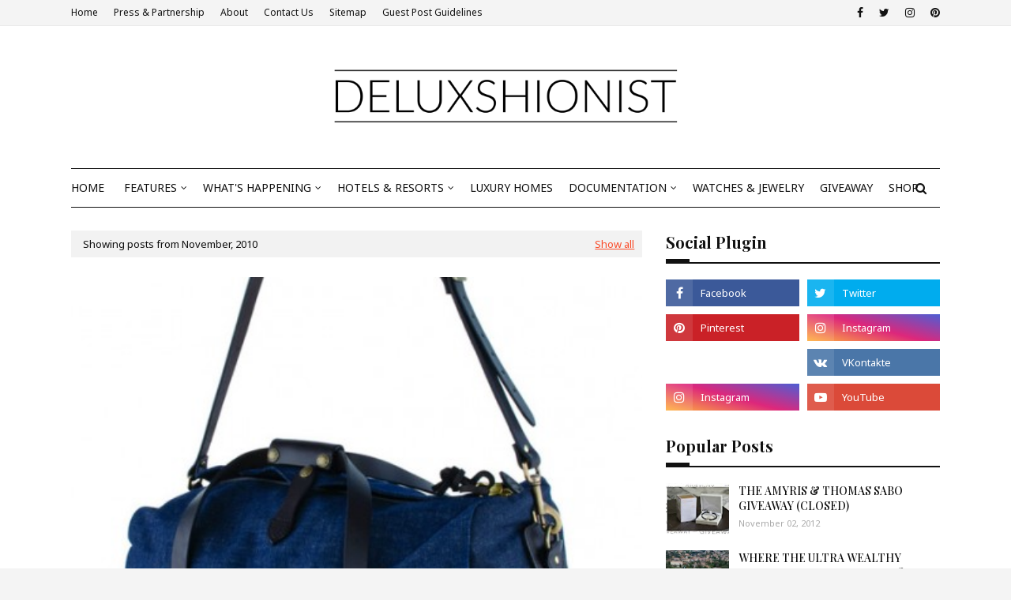

--- FILE ---
content_type: text/html; charset=utf-8
request_url: https://www.google.com/recaptcha/api2/aframe
body_size: 269
content:
<!DOCTYPE HTML><html><head><meta http-equiv="content-type" content="text/html; charset=UTF-8"></head><body><script nonce="ZbYAIuFBVWzk40lDB748IA">/** Anti-fraud and anti-abuse applications only. See google.com/recaptcha */ try{var clients={'sodar':'https://pagead2.googlesyndication.com/pagead/sodar?'};window.addEventListener("message",function(a){try{if(a.source===window.parent){var b=JSON.parse(a.data);var c=clients[b['id']];if(c){var d=document.createElement('img');d.src=c+b['params']+'&rc='+(localStorage.getItem("rc::a")?sessionStorage.getItem("rc::b"):"");window.document.body.appendChild(d);sessionStorage.setItem("rc::e",parseInt(sessionStorage.getItem("rc::e")||0)+1);localStorage.setItem("rc::h",'1768516745761');}}}catch(b){}});window.parent.postMessage("_grecaptcha_ready", "*");}catch(b){}</script></body></html>

--- FILE ---
content_type: text/javascript; charset=UTF-8
request_url: https://www.deluxshionist.com/feeds/posts/default/-/FEATURED?alt=json-in-script&max-results=5&callback=jQuery112408463285048580425_1768516742840&_=1768516742841
body_size: 40480
content:
// API callback
jQuery112408463285048580425_1768516742840({"version":"1.0","encoding":"UTF-8","feed":{"xmlns":"http://www.w3.org/2005/Atom","xmlns$openSearch":"http://a9.com/-/spec/opensearchrss/1.0/","xmlns$blogger":"http://schemas.google.com/blogger/2008","xmlns$georss":"http://www.georss.org/georss","xmlns$gd":"http://schemas.google.com/g/2005","xmlns$thr":"http://purl.org/syndication/thread/1.0","id":{"$t":"tag:blogger.com,1999:blog-2529260728581377494"},"updated":{"$t":"2026-01-09T12:07:58.994+07:00"},"category":[{"term":"SHOP"},{"term":"Fashion"},{"term":"FEATURED"},{"term":"Bali"},{"term":"DELUXSHIONIST TRAVEL"},{"term":"Leisure"},{"term":"HOTEL \u0026 RESORT"},{"term":"THAILAND"},{"term":"AUSTRALIA"},{"term":"LUXURY TRAVEL"},{"term":"PERSONAL"},{"term":"LUXURY HOMES"},{"term":"LUXURY LIFESTYLE AWARDS"},{"term":"Event"},{"term":"FOOD"},{"term":"REAL ESTATE"},{"term":"FASHION BLOGGER INDONESIA"},{"term":"OUTFITS"},{"term":"2021"},{"term":"LUXURY HOTEL"},{"term":"Men's Fashion"},{"term":"Travel"},{"term":"HOTEL REVIEW"},{"term":"NEW HOTEL"},{"term":"ART \u0026 DESIGN"},{"term":"IHG"},{"term":"JAPAN"},{"term":"TRAVEL ASIA"},{"term":"2022"},{"term":"Shoes"},{"term":"EUROPE"},{"term":"Fashion Comment"},{"term":"SINGAPORE"},{"term":"BUSINESS"},{"term":"WORLD'S ECONOMIC"},{"term":"Bag"},{"term":"FOOD REVIEW"},{"term":"Grooming"},{"term":"HOTEL DEALS"},{"term":"TRAVEL GUIDE"},{"term":"AUSTRALIA TOURISM"},{"term":"Indonesia"},{"term":"INTERIOR DESIGN"},{"term":"BANGKOK"},{"term":"Spring 2011"},{"term":"ACCOR"},{"term":"TRAVEL EUROPE"},{"term":"UNITED STATES OF AMERICA"},{"term":"WELLNESS"},{"term":"Designer"},{"term":"MALDIVES"},{"term":"ANANTARA HOTEL \u0026 RESORT"},{"term":"LUXURY TRAVEL BLOG"},{"term":"LIFESTYLE"},{"term":"ADVENTURE TRAVEL"},{"term":"GLOBAL DATA"},{"term":"Music"},{"term":"ONLINE SHOP"},{"term":"SYDNEY"},{"term":"Art"},{"term":"Fashion Show"},{"term":"LUXURY CRUISE"},{"term":"Men's Folio"},{"term":"WHERE TO STAY IN BALI"},{"term":"CONTEST"},{"term":"NEW HOTEL 2022"},{"term":"NEW SOUTH WALES"},{"term":"WHERE TO EAT IN BALI"},{"term":"ART EXHIBITION"},{"term":"ASK DELUXSHIONIST"},{"term":"CRUISE"},{"term":"FASHION COLLABORATION"},{"term":"INTERCONTINENTAL HOTEL"},{"term":"SEMINYAK"},{"term":"TRAVEL TIPS"},{"term":"Accessories"},{"term":"EAST DANE"},{"term":"H\u0026M"},{"term":"LUXURY LIFESTYLE"},{"term":"HONG KONG"},{"term":"Haute Couture"},{"term":"KOH SAMUI"},{"term":"NEW HOTEL 2021"},{"term":"PHUKET"},{"term":"CHINA"},{"term":"JEWELRY"},{"term":"Street Style"},{"term":"TRAVEL AMERICA"},{"term":"2025"},{"term":"BEST HOTEL IN BALI"},{"term":"Deluxshionist"},{"term":"UBUD"},{"term":"Watches"},{"term":"2023"},{"term":"Article"},{"term":"FINANCE"},{"term":"FINE JEWELRY"},{"term":"FOUR SEASONS HOTEL"},{"term":"RESPONSIBLE TRAVEL"},{"term":"TECH"},{"term":"CELEBRITY"},{"term":"COVID-19 PANDEMIC"},{"term":"FINANCIAL"},{"term":"FOOD \u0026 DRINK"},{"term":"Fashion Spread"},{"term":"KARMA RESORT"},{"term":"LUXURY SPA"},{"term":"Paris"},{"term":"RESTAURANT"},{"term":"TOKYO"},{"term":"TOP 10"},{"term":"TRAVEL AUSTRALIA"},{"term":"VIDEO BLOG"},{"term":"WELLNESS RESORT"},{"term":"AVANI HOTEL \u0026 RESORT"},{"term":"ITALY"},{"term":"Interview"},{"term":"KARMA KANDARA"},{"term":"NUSA DUA"},{"term":"ARCHITECTURE"},{"term":"ASIA"},{"term":"BOUTIQUE HOTEL"},{"term":"Burberry"},{"term":"HEALTHY"},{"term":"HOTEL INDIGO"},{"term":"PLACES"},{"term":"Portfolio"},{"term":"SMALL LUXURY HOTELS"},{"term":"WELLNESS TRAVEL"},{"term":"2024"},{"term":"ASIA PACIFIC"},{"term":"EVENT CALENDAR 2022"},{"term":"FRANCE"},{"term":"Fragrance"},{"term":"Givenchy"},{"term":"INTERCONTINENTAL RESORT"},{"term":"JIMBARAN"},{"term":"LIFESTYLE BLOGGER"},{"term":"LUXURY TRAVEL BLOGGER"},{"term":"NEW ZEALAND"},{"term":"PRESS"},{"term":"SUSTAINABILITY TRAVEL"},{"term":"TRAVEL USA"},{"term":"UJUNG KULON"},{"term":"UNITED KINGDOM"},{"term":"W HOTEL"},{"term":"WORLD'S TOURISM"},{"term":"AMAN RESORT"},{"term":"CHIANG MAI"},{"term":"COVID-19"},{"term":"DETAIL"},{"term":"ECO TRAVEL"},{"term":"EVENTS CALENDAR 2021"},{"term":"FASHION ADVICE"},{"term":"FINE DINING"},{"term":"FOUR SEASONS"},{"term":"GIVEAWAY"},{"term":"H\u0026M INDONESIA"},{"term":"HEALTHY TIPS"},{"term":"INDIA"},{"term":"LUXURY ACCOMMODATION"},{"term":"LUXURY RESTAURANT"},{"term":"London"},{"term":"MALAYSIA"},{"term":"Magazine"},{"term":"Maison Martin Margiela"},{"term":"PHILIPPINES"},{"term":"PRIVATE ISLAND"},{"term":"SPAIN"},{"term":"SPORT"},{"term":"TECHNOLOGY"},{"term":"AFRICA"},{"term":"BEST LUXURY RESORTS"},{"term":"CULINARY"},{"term":"DUBAI"},{"term":"Fashion Week"},{"term":"GERMANY"},{"term":"HEALTHY LIFESTYLE"},{"term":"HONGKONG"},{"term":"LUXURY VILLA"},{"term":"NEW YORK"},{"term":"PARIS FASHION WEEK"},{"term":"Prints"},{"term":"SUSTAINABLE LIFESTYLE"},{"term":"THE WESTIN HOTELS \u0026 RESORTS"},{"term":"UNITED ARAB EMIRATES"},{"term":"WESTIN"},{"term":"AIRLINES"},{"term":"BATAM"},{"term":"BAWAH ISLAND"},{"term":"BEST WELLNESS RESORT"},{"term":"BEVERLY HILLS"},{"term":"BLOGGER"},{"term":"BLOGGING ISSUE"},{"term":"BREAKFAST"},{"term":"CULTURAL TRAVEL"},{"term":"DELUXSHIONIST TRIP"},{"term":"EXPATRIATE"},{"term":"FAIRMONT"},{"term":"FAMILY TRAVEL"},{"term":"Friends"},{"term":"Gucci"},{"term":"HOW TO"},{"term":"HUA HIN"},{"term":"JAPAN TOURISM"},{"term":"KUALA LUMPUR"},{"term":"KUTA"},{"term":"LUX* RESORTS"},{"term":"Lookbook"},{"term":"MAURITIUS"},{"term":"MONTIGO RESORT NONGSA"},{"term":"NEW HOTEL 2023"},{"term":"Nikicio"},{"term":"PRIVATE JET"},{"term":"QATAR"},{"term":"QUEENSLAND"},{"term":"STYLE"},{"term":"SUMMER"},{"term":"THE LUXURY ASIA"},{"term":"TRAVEL JAPAN"},{"term":"TRAVEL MIDDLE EAST"},{"term":"VIETNAM"},{"term":"WEDDING"},{"term":"WESTIN BALI"},{"term":"WHERE TO EAT IN SEMINYAK"},{"term":"WHERE TO STAY IN JIMBARAN"},{"term":"WHERE TO STAY IN SEMINYAK"},{"term":"WHERE TO STAY IN UBUD"},{"term":"137 PILLARS SUITES \u0026 RESIDENCES"},{"term":"AMANJIWO"},{"term":"AVANI"},{"term":"AWARDS"},{"term":"BALI SUNSET"},{"term":"BELMOND"},{"term":"BELMOND JIMBARAN PURI"},{"term":"BEST CITIES"},{"term":"BEST HOTEL IN JIMBARAN"},{"term":"BEST RESTAURANT IN BALI"},{"term":"BORDER OPENING"},{"term":"CHIVA-SOM"},{"term":"CROWNE PLAZA HOTEL"},{"term":"CZECH REPUBLIC"},{"term":"DECORATION"},{"term":"DETAILS"},{"term":"DOUBLE SIX LUXURY"},{"term":"EVENT CALENDAR 2023"},{"term":"FALL WINTER"},{"term":"FALLWINTER"},{"term":"Fashion Blogger"},{"term":"Fashion Campaign"},{"term":"GLAMPING"},{"term":"GREAT BARRIER REEF"},{"term":"GROOMING REVIEW"},{"term":"GUEST BLOGGER"},{"term":"Gc Watches"},{"term":"HAWAII"},{"term":"HIGH FASHION"},{"term":"HOLIDAY INN"},{"term":"Hermes"},{"term":"INVESTMENT"},{"term":"JAKARTA"},{"term":"KARMA BEACH"},{"term":"Kenzo"},{"term":"LUXURY WATCHES"},{"term":"MEXICO"},{"term":"Movie"},{"term":"PADMA HOTEL"},{"term":"PRODUCT REVIEW"},{"term":"Plaza Indonesia"},{"term":"RADISSON HOTEL GROUP"},{"term":"RAFFLES HOTEL"},{"term":"RIVER CRUISE"},{"term":"SEOUL"},{"term":"SHOPBOP"},{"term":"SIEM REAP"},{"term":"SOUTH KOREA"},{"term":"THE PAPILION"},{"term":"US TRAVEL INDUSTRY"},{"term":"VENICE"},{"term":"Versace"},{"term":"WELLNESS RETREAT"},{"term":"YACHT"},{"term":"ALAYA HOTELS"},{"term":"ALILA"},{"term":"AMAN"},{"term":"BAR"},{"term":"BEACH CLUB"},{"term":"BEAUTY TIPS"},{"term":"BEST HOTEL IN NUSA DUA"},{"term":"BEST HOTEL RESORT IN WEST BALI"},{"term":"BHUTAN"},{"term":"Balenciaga"},{"term":"Balmain"},{"term":"CALIFORNIA"},{"term":"CAMBODIA"},{"term":"CAMPING"},{"term":"CANGGU"},{"term":"CARRIBEAN"},{"term":"CHAO PRAYA RIVER"},{"term":"CHEVAL BLANC HOTEL \u0026 RESORT"},{"term":"DELUXSHIONIST GIVEAWAY"},{"term":"DIAMOND"},{"term":"DolceGabbana"},{"term":"E-COMMERCE"},{"term":"EUROPE TRAIN"},{"term":"Editorial"},{"term":"FALL 2020"},{"term":"FALL WINTER 2021"},{"term":"FASHION INDUSTRY"},{"term":"FLORIDA"},{"term":"Fashion News"},{"term":"GOLF RESORT"},{"term":"HOSPITALITY INDUSTRY UPDATE"},{"term":"ITALIAN FOOD"},{"term":"ITINERARY"},{"term":"Indonesian Fashion"},{"term":"KIMPTON HOTEL"},{"term":"KYOTO"},{"term":"L'Occitane"},{"term":"LOCAL BRAND"},{"term":"LOMBOK"},{"term":"LOS ANGELES"},{"term":"LUXURY AFRICA"},{"term":"LUXURY APARTMENT"},{"term":"LUXURY HOTEL IN AUSTRALIA"},{"term":"LUXURY HOTEL THAILAND"},{"term":"LUXURY RESORT"},{"term":"LUXURY SHOPPING"},{"term":"Lady Gaga"},{"term":"MADE IN FRANCE"},{"term":"MENJANGAN DYNASTY RESORT"},{"term":"MIDDLE EAST"},{"term":"Marc by Marc Jacobs"},{"term":"Milan"},{"term":"ONSEN IN JAPAN"},{"term":"PADMA RESORT UBUD"},{"term":"PERFUME"},{"term":"SENTOSA ISLAND"},{"term":"SHIRT"},{"term":"SOUTH AMERICA"},{"term":"SPRING\/SUMMER 2021"},{"term":"SRILANKA"},{"term":"STAYCATION"},{"term":"STYLE GUIDE"},{"term":"SWITZERLAND"},{"term":"Sunglasses"},{"term":"TABANAN"},{"term":"THAILAND TOURISM"},{"term":"THE ANVAYA BEACH RESORT"},{"term":"THE HARI HONG KONG"},{"term":"TOHOKU"},{"term":"TOKYO RAIL DAYS"},{"term":"TRAVEL AFRICA"},{"term":"TRAVEL THAILAND"},{"term":"The Goods Dept"},{"term":"UNESCO WORLD HERITAGE"},{"term":"UNITED STATE"},{"term":"US TRAVEL ASSOCIATION"},{"term":"W HOTEL SINGAPORE"},{"term":"WHERE TO STAY IN BANGKOK"},{"term":"WHERE TO STAY IN KUTA"},{"term":"WHERE TO STAY IN NUSA DUA"},{"term":"YOUTUBE"},{"term":"ZIAD NAKAD"},{"term":"137 PILLARS HOUSE"},{"term":"2026"},{"term":"ACTIVE-WEAR"},{"term":"ADELAIDE"},{"term":"ALASKA"},{"term":"ALILA RESORTS"},{"term":"ANAMBAS"},{"term":"ANANTARA CHIANG MAI"},{"term":"ANTARCTICA"},{"term":"ARMANI HOTEL"},{"term":"ASUS"},{"term":"AUSTRALIA'S NATIONAL PARKS"},{"term":"AUSTRIA"},{"term":"AVIATION INDUSTRY"},{"term":"AWARTA LUXURY VILLA"},{"term":"BAWAH ISLAND REVIEW"},{"term":"BEACH"},{"term":"BEST DESTINATION"},{"term":"BEST HOTEL IN HONG KONG"},{"term":"BEST HOTEL IN LOMBOK"},{"term":"BEST HOTEL IN UBUD"},{"term":"BILL BENSLEY"},{"term":"BLOGIVERSARY"},{"term":"BUCKET LIST"},{"term":"Bottega Veneta"},{"term":"CANADA"},{"term":"CHANGI AIRPORT"},{"term":"CHEVAL BLANC PARIS"},{"term":"CHRISTMAS"},{"term":"CITY TRAVEL"},{"term":"CLUB INTERCONTINENTAL BALI"},{"term":"COACH"},{"term":"COAT"},{"term":"COCKTAIL BAR"},{"term":"Calvin Klein"},{"term":"DESTINATION"},{"term":"DIGITAL PAYMENT"},{"term":"DIY"},{"term":"ECO TOURISM"},{"term":"EGYPT"},{"term":"END YEAR HOLIDAY"},{"term":"EVENT CALENDAR 2025"},{"term":"FALL SHOPPING"},{"term":"FESTIVE SEASON"},{"term":"FOUR SEASONS CHIANG MAI"},{"term":"FOUR SEASONS SYDNEY"},{"term":"FUN"},{"term":"GADGET"},{"term":"GHM HOTEL"},{"term":"GOLDEN TRIANGLE"},{"term":"GOLF"},{"term":"GOLF CLUB"},{"term":"GREECE"},{"term":"H\u0026M X SIMONE ROCHA"},{"term":"HIS TRAVEL"},{"term":"HM"},{"term":"HOME CREDIT INDONESIA"},{"term":"INDONESIA LOCAL BRAND"},{"term":"INDONESIAN BREAKFAST"},{"term":"ITALIAN RESTAURANT"},{"term":"LAOS"},{"term":"LIFESTYLE BLOGGER INDONESIA"},{"term":"LUNAR NEW YEAR"},{"term":"LUXURY ACCOMODATION"},{"term":"LUXURY FASHION"},{"term":"LUXURY HOTEL IN LONDON"},{"term":"LUXURY HOTELS"},{"term":"MADE IN ITALY"},{"term":"MADRID"},{"term":"MAISON FRANCIS KURKDJIAN"},{"term":"MALANG"},{"term":"MANILA"},{"term":"MEN'S FASHION BLOGGER"},{"term":"MENJANGAN ISLAND"},{"term":"MILLENNIUM HONG KONG"},{"term":"MILLENNIUM HOTELS"},{"term":"MR. PORTER"},{"term":"MUSEUM"},{"term":"NATIONAL PARK"},{"term":"NEW HOTEL 2024"},{"term":"NEW HOTEL IN SYDNEY"},{"term":"NIYAMA MALDIVES"},{"term":"NIYAMA PRIVATE ISLAND"},{"term":"OETKER COLLECTION"},{"term":"ONSEN HOTEL IN JAPAN"},{"term":"PEDRO"},{"term":"PEOPLE"},{"term":"PLATARAN MENJANGAN"},{"term":"PLATARAN RESORTS"},{"term":"PONANT CRUISE"},{"term":"PRAGUE"},{"term":"PULLMAN HOTEL"},{"term":"REVIEW"},{"term":"RICHMOND VIRGINIA"},{"term":"ROAD TRIP"},{"term":"ROOFTOP POOL"},{"term":"SAINT LAURENT"},{"term":"SALE"},{"term":"SAMPLE IMAGES"},{"term":"SEEN BEACH CLUB"},{"term":"SHANGHAI"},{"term":"SHANGRI-LA HOTEL"},{"term":"SHINTA MANI HOTEL"},{"term":"SHOPPING"},{"term":"SIX SENSES HOTELS \u0026 RESORTS"},{"term":"SOUTH KUTA"},{"term":"SOUTHEAST ASIA"},{"term":"SPA"},{"term":"SPAIN TOURISM"},{"term":"SPRING"},{"term":"SPRING SUMMER 2022"},{"term":"SUMMER TRAVEL"},{"term":"Senayan City"},{"term":"TAIWAN"},{"term":"THE BEST RESTAURANT IN BALI"},{"term":"THE BEST RESTAURANT IN UBUD"},{"term":"THE CHEDI HOTELS \u0026 RESORTS"},{"term":"THE MULIA BALI"},{"term":"THE PAVILIONS HOTELS \u0026 RESORTS"},{"term":"TOHOKU TOURISM"},{"term":"TOKYO GENDAI"},{"term":"TRAVEL BAG"},{"term":"TRAVEL NEWS"},{"term":"TUBE"},{"term":"TUGU HOTEL"},{"term":"TUMI"},{"term":"USA"},{"term":"VALENTINE'S DAY IDEA"},{"term":"VIRGINIA TOURISM"},{"term":"VISA"},{"term":"Valentino"},{"term":"Video"},{"term":"WAKA GANGGA"},{"term":"WEST BALI"},{"term":"WHERE TO EAT IN KUTA"},{"term":"WHERE TO EAT IN UBUD"},{"term":"WHERE TO STAY IN CANGGU"},{"term":"WINE"},{"term":"WYNDHAM DESTINATIONS"},{"term":"YEAR OF THE OX"},{"term":"YOGA"},{"term":"YSL"},{"term":"ZEVIN SHOES"},{"term":"ZULAL WELLNESS RESORT"},{"term":"ACCOMMODATION"},{"term":"AFTERNOON TEA"},{"term":"AIDEN DARLING HARBOUR"},{"term":"ALEENTA"},{"term":"ALEXANDER WANG"},{"term":"ALILA SEMINYAK"},{"term":"ALILA VILLA SOORI"},{"term":"ALILA VILLAS ULUWATU"},{"term":"ALL NIPPON AIRWAYS"},{"term":"ALONSO MATEO"},{"term":"AMAWATERWAYS"},{"term":"AMERICANS BEHAVIOUR"},{"term":"ANANTARA HUA HIN"},{"term":"ANANTARA VELI MALDIVES"},{"term":"ANGKOR"},{"term":"ANTIGONA BAG"},{"term":"ARMANI HOTEL DUBAI"},{"term":"ART FAIR"},{"term":"ASEAN"},{"term":"ASIAN FOOD"},{"term":"AUCKLAND"},{"term":"AUTOMOTIVE"},{"term":"AVANI+ HUA HIN"},{"term":"Alexander McQueen"},{"term":"Atelier Versace"},{"term":"BAGATELLE RESTAURANT"},{"term":"BAGATELLE TULUM"},{"term":"BANYAN TREE HOTELS \u0026 RESORTS"},{"term":"BARCELONA"},{"term":"BAWAH RESERVE"},{"term":"BEACH DESTINATION"},{"term":"BEAUTY"},{"term":"BELGIUM"},{"term":"BEST BEACH IN THE WORLD"},{"term":"BEST CITY"},{"term":"BEST CITY TO LIVE"},{"term":"BEST HOTEL 2021"},{"term":"BEST HOTEL IN BANGKOK"},{"term":"BEST HOTEL IN SEMINYAK"},{"term":"BEST LEISURE CITY"},{"term":"BEST LUXURY RESORT IN EGYPT"},{"term":"BEST MOMENT"},{"term":"BEST PLACES TO VISIT IN 2022"},{"term":"BEST RESTAURANT IN SEMINYAK"},{"term":"BEST SUNSET SPOT"},{"term":"BICYCLE"},{"term":"BLUE KARMA RESORT"},{"term":"BOOK REVIEW"},{"term":"BOOKS"},{"term":"BOROBUDUR"},{"term":"BRACELET"},{"term":"BREAKFAST IN INDONESIA"},{"term":"BRIDESTORY"},{"term":"BRISBANE"},{"term":"BROMO"},{"term":"BUFFET DINNER"},{"term":"BYREDO"},{"term":"Bandung"},{"term":"Birthday"},{"term":"Bvlgari"},{"term":"CAMERA"},{"term":"CANBERRA"},{"term":"CARNIVAL CRUISE"},{"term":"CENTRAL COAST"},{"term":"CHEVAL BLANC MAISONS"},{"term":"CHINESE NEW YEAR"},{"term":"COLOMBIA"},{"term":"CRAFTSMANSHIP"},{"term":"CRYPTOCURRENCY"},{"term":"CULTURE"},{"term":"Chanel"},{"term":"Christian Louboutin"},{"term":"Christina Aguilera"},{"term":"Clutch"},{"term":"DELUXSHIONIST READING"},{"term":"DENIM"},{"term":"DESA VISESA UBUD"},{"term":"DIOR"},{"term":"DIVE CENTER IN WEST BALI"},{"term":"DOHA"},{"term":"EAST JAVA"},{"term":"EASTER PROMOTION"},{"term":"ENGLAND"},{"term":"ESMOD"},{"term":"EUPEPSIA WELLNESS RESORT"},{"term":"EXHIBITION"},{"term":"FAIRMONT AMBASSADOR SEOUL"},{"term":"FAIRMONT MALDIVES"},{"term":"FALL TRAVEL"},{"term":"FALL WINTER 2022"},{"term":"FINANCIAL PLANNING"},{"term":"FIRST CLASS"},{"term":"FORBES TRAVEL GUIDE"},{"term":"FOUR SEASONS KOH SAMUI"},{"term":"FOUR SEASONS TENTED CAMP GOLDEN TRIANGLE"},{"term":"FOUR SEASONS YACHT"},{"term":"FRATELLI BORGIOLI"},{"term":"FREE ONLINE GAMES"},{"term":"FRENCH"},{"term":"FURNITURE"},{"term":"February"},{"term":"GALA YUZAWA"},{"term":"GALAPAGOS"},{"term":"GALAXY S7 EDGE"},{"term":"GAMES"},{"term":"GHC ASIA"},{"term":"GIFT GUIDE"},{"term":"GINZA"},{"term":"GOA"},{"term":"GOLFER"},{"term":"GRAND MERCURE"},{"term":"GREEN PEARLS"},{"term":"GUESS WATCHES"},{"term":"HAMILTON ISLAND"},{"term":"HE MANGO"},{"term":"HEALTY LIFESTYLE"},{"term":"HELICOPTER"},{"term":"HIKING VACATION"},{"term":"HILTON HOTELS"},{"term":"HOKKAIDO"},{"term":"HOLIDAY"},{"term":"HOTEL INDIGO ADELAIDE"},{"term":"HUNGARY"},{"term":"Hotel Mulia"},{"term":"INDONESIA PASSPORT"},{"term":"INDONESIAN FOOD"},{"term":"INTERCONTINENTAL PHUKET"},{"term":"INTERNATIONAL TRAVEL"},{"term":"Inspirational Person"},{"term":"JACKET"},{"term":"JOHN LEGEND"},{"term":"JW ANDERSON"},{"term":"KARMA JIMBARAN"},{"term":"KATAMARAN"},{"term":"KHAO LAK"},{"term":"KIMPTON HOTELS"},{"term":"KIMPTON KOH SAMUI"},{"term":"KOH PHANGAN"},{"term":"KRABI"},{"term":"LA MÉTAMORPHOSE"},{"term":"LANVIN"},{"term":"LAS VEGAS"},{"term":"LE BRISTOL PARIS"},{"term":"LE PAUL GAUGUIN"},{"term":"LUFTHANSA"},{"term":"LUX* GRAND GAUBE MAURITIUS"},{"term":"LUXURY"},{"term":"LUXURY FASHION BOUTIQUE"},{"term":"LUXURY HOTEL IN MELBOURNE"},{"term":"LUXURY HOTEL IN MIDDLE EAST"},{"term":"LUXURY HOTEL IN SINGAPORE"},{"term":"LUXURY HOTEL IN SWITZERLAND"},{"term":"LUXURY HOTEL IN THAILAND"},{"term":"LUXURY HOTEL IN THE PHILIPPINES"},{"term":"LUXURY INTERIOR DESIGN AND ARCHITECTURE IN SINGAPORE"},{"term":"LUXURY MARKET"},{"term":"LUXURY MIDDLE EAST"},{"term":"LUXURY VILLA IN PHUKET"},{"term":"LUXURY WEDDING"},{"term":"Lookbook Night"},{"term":"Louis Vuitton"},{"term":"MAGELANG"},{"term":"MAHASARU IKEDA"},{"term":"MAZUKI"},{"term":"MEDIA TRIP"},{"term":"MELBOURNE"},{"term":"MEN'S AXIS"},{"term":"MENJANGAN"},{"term":"MENSWEAR"},{"term":"MIAMI"},{"term":"MICHELIN STAR"},{"term":"MONACO"},{"term":"MOROCCO"},{"term":"MOVENPICK HOTEL \u0026 RESORT"},{"term":"MYANMAR"},{"term":"Marc Jacobs"},{"term":"NALADHU PRIVATE ISLAND"},{"term":"NAUMI HOTEL"},{"term":"NETHERLANDS"},{"term":"NEW HOTEL 2020"},{"term":"NEW HOTEL 2025"},{"term":"NEW HOTEL 2026"},{"term":"NEW YEAR"},{"term":"NEW YEAR PARTY"},{"term":"NIGERIA"},{"term":"NORTHERN LIGHTS"},{"term":"NORWEGIAN CRUISE"},{"term":"OAKWOOD"},{"term":"OLYMPICS"},{"term":"OMAN"},{"term":"OUTRIGGER HOTEL \u0026 RESORT"},{"term":"PACIFIC CRUISE"},{"term":"PACIFIC ISLANDS"},{"term":"PALAWAN"},{"term":"PAN PACIFIC HOTELS GROUP"},{"term":"PARKROYAL HOTEL"},{"term":"PASSPORT INDEX"},{"term":"PECHA KUCHA"},{"term":"PERMACULTURE"},{"term":"PHOTO EXHIBITION"},{"term":"PHOTOGRAPHY"},{"term":"PORTUGAL"},{"term":"POTATO HEAD BALI"},{"term":"QUARANTINE IN THAILAND"},{"term":"QUOTES"},{"term":"RADISSON COLLECTION"},{"term":"RAFFLES MALDIVES"},{"term":"REEBONZ"},{"term":"RESORTWEAR"},{"term":"RESTAURANT IN HONGKONG"},{"term":"RESTAURANT IN SINGAPORE"},{"term":"RESTAURANT IN TULUM"},{"term":"ROLEX"},{"term":"ROME"},{"term":"ROYAL CARIBBEAN"},{"term":"Raoul"},{"term":"Recap"},{"term":"SAMSONITE"},{"term":"SAMSUNG"},{"term":"SAMSUNG INDONESIA"},{"term":"SAMSUNG MOBILE"},{"term":"SAMUI"},{"term":"SAN FRANCISCO"},{"term":"SANTORINI"},{"term":"SANUR"},{"term":"SEAFOOD RESTAURANT"},{"term":"SEE THROUGH"},{"term":"SEEN RESTAURANT"},{"term":"SENGGIGI BEACH"},{"term":"SEYCHELLES"},{"term":"SHANGRILA BANGKOK"},{"term":"SHINTA MANI FOUNDATION"},{"term":"SHOPPING MALL"},{"term":"SIMONE ROCHA"},{"term":"SINGAPORE TOURISM BOARD"},{"term":"SKI RESORT"},{"term":"SKI RESORT IN FRANCE"},{"term":"SKI RESORT IN JAPAN"},{"term":"SMART TRAVEL"},{"term":"SOCIAL MEDIA"},{"term":"SOFITEL"},{"term":"SOUTH PACIFIC CRUISE"},{"term":"SPRING SUMMER 2021"},{"term":"SRI LANKA"},{"term":"SRILANKA TOURISM"},{"term":"SS2013"},{"term":"ST.REGIS HOTEL"},{"term":"STOCK MARKET"},{"term":"SUMMER CRUISE"},{"term":"SUMMER SHOPPING"},{"term":"SUSTAINABLE FASHION"},{"term":"TABI BOOTS"},{"term":"TASMANIA"},{"term":"THAILAND FOOD"},{"term":"THE BEST LUXURY SHOPPING MALL IN BANGKOK THAILAND"},{"term":"THE CHEDI KATARA"},{"term":"THE LANESBOROUGH HOTEL"},{"term":"THE LANGHAM HOTEL"},{"term":"THE LEGIAN BALI"},{"term":"THE NAKA PHUKET"},{"term":"THE OTHER HOUSE LONDON"},{"term":"THE PRINCE AKATOKI HOTELS"},{"term":"THE SEMINYAK BEACH RESORT"},{"term":"THE STANDARD HOTEL"},{"term":"THE STONES BALI"},{"term":"THE SUSTAINABLE HOSPITALITY ALLIANCE"},{"term":"THOM BROWNE"},{"term":"TIBET"},{"term":"TOKYO 2020"},{"term":"TOKYO RAIL DAY INDONESIA"},{"term":"TOP 10 LIST"},{"term":"TOURISM BOARD"},{"term":"TRAVEL + LEISURE"},{"term":"TRAVEL BALI"},{"term":"TRAVEL BY TRAIN"},{"term":"TRAVEL CHINA"},{"term":"TRAVEL INDONESIA"},{"term":"TRAVEL ITALY"},{"term":"TRAVEL SINGAPORE"},{"term":"TRAVELING"},{"term":"TS LEISURE SUITE \u0026 VILLA"},{"term":"TUGU HOTEL BALI"},{"term":"TULUM"},{"term":"TURKEY"},{"term":"UBUD BALI"},{"term":"UBUD HOTEL"},{"term":"ULUWATU"},{"term":"UNIWORLD"},{"term":"VEGAN"},{"term":"VEGETARIAN"},{"term":"VICTORIA"},{"term":"VISA SRI LANKA"},{"term":"VISIT NSW"},{"term":"VISIT SPAIN"},{"term":"VISIT THAILAND"},{"term":"VIVID SYDNEY"},{"term":"VOCO"},{"term":"WAKA HOTEL \u0026 RESORT"},{"term":"WANT LES ESSENTIELS DE LA VIE"},{"term":"WEBSITE"},{"term":"WEDDING IN BALI"},{"term":"WEST BALI NATIONAL PARK"},{"term":"WHAT TO DO IN BALI"},{"term":"WHAT TO EAT FOR BREAKFAST"},{"term":"WHERE TO EAT IN BANGKOK"},{"term":"WHERE TO STAY"},{"term":"WHERE TO STAY IN LOMBOK"},{"term":"WHERE TO STAY IN MENJANGAN"},{"term":"WHERE TO STAY IN SUKHUMVIT"},{"term":"WHERE TO STAY IN TABANAN"},{"term":"WHERE TO STAY IN WEST BALI"},{"term":"WINEMAKER"},{"term":"WINTER"},{"term":"WINTER SHOPPING"},{"term":"WINTER TRAVEL"},{"term":"WORK FROM HOME"},{"term":"WORKING HOLIDAY"},{"term":"WORKS"},{"term":"WORLD'S FAMOUS LANDMARK"},{"term":"WRITING"},{"term":"WYNDHAM HOTELS"},{"term":"World Economic"},{"term":"YAMANASHI"},{"term":"YOGYAKARTA"},{"term":"YUKO MATSUZAKI"},{"term":"YUNNAN PROVINCE"},{"term":"Yohji Yamamoto"},{"term":"ZAMBIA"},{"term":"ZOKU RESTAURANT"},{"term":"1 DAY PARIS ITINERARY"},{"term":"10 BEST THINGS TO DO IN TOKYO"},{"term":"10 THINGS YOU SHOULD DO WHEN YOU ARE MENTALLY TIRED"},{"term":"10 WORLD'S MOST INSTAGRAMMABLE LUXURY SPA"},{"term":"137 PILLARS SUITES \u0026 RESIDENCES BANGKOK"},{"term":"16 BEST LUXURY RESORTS IN INDONESIA"},{"term":"2020"},{"term":"2023 EXPAT SURVEY"},{"term":"2029"},{"term":"3.1 PHILLIP LIM"},{"term":"5 STAR HOTEL RULES"},{"term":"A.P.C."},{"term":"ABORIGIN CULTURE"},{"term":"ABU DHABI"},{"term":"ACNE STUDIOS"},{"term":"ACQUA PERLA SPA"},{"term":"ADAMIST"},{"term":"ADMIRAL HOTEL MANILA"},{"term":"ADRENALINE"},{"term":"ADVERTISEMENT"},{"term":"AFTER PARTY"},{"term":"AFTER SALES SERVICE NISSAN"},{"term":"AIR ASIA"},{"term":"AIR BANK"},{"term":"AIRBNB"},{"term":"AIRPLANE"},{"term":"AKITA PERFECTURE"},{"term":"ALAIA"},{"term":"ALASKA AIRLINE"},{"term":"ALAYA HOTEL UBUD"},{"term":"ALEEM YUSUF"},{"term":"ALICE WAESE"},{"term":"ALL-INCLUSIVE RESORT"},{"term":"ALLURA SHIP"},{"term":"AMAN BEVERLY HILLS"},{"term":"AMAN NEW YORK"},{"term":"AMANDINE PETIT"},{"term":"AMANKORA"},{"term":"AMERICA LATIN"},{"term":"AMERICANS POPULAR TRAVEL DESTINATIONS"},{"term":"AMETIS VILLA"},{"term":"AMY GRUPO"},{"term":"ANANTARA ANJI"},{"term":"ANANTARA DHIGU MALDIVES"},{"term":"ANANTARA GOLDEN TRIANGLE ELEPHANT CAMP \u0026 RESORT"},{"term":"ANANTARA GRAND HOTEL KRASNAPOLSKY AMSTERDAM"},{"term":"ANANTARA KALUTARA RESORT"},{"term":"ANANTARA KIHAVAH"},{"term":"ANANTARA LAWANA KOH SAMUI"},{"term":"ANANTARA LAYAN PHUKET"},{"term":"ANANTARA MAI KHAO PHUKET VILLAS"},{"term":"ANANTARA NEW YORK PALACE"},{"term":"ANANTARA PEACE HAVEN TANGALLE RESORT"},{"term":"ANANTARA SEYCHELLES"},{"term":"ANANTARA SIAM BANGKOK"},{"term":"ANANTARA SIR BANI YAS ISLAND"},{"term":"ANANTARA SPA"},{"term":"ANANTARA VILAMOURA ALGARVE RESORT"},{"term":"ANANTARA VILLA PADIERMA PALACE"},{"term":"ANANTARA WORLD ISLANDS DUBAI"},{"term":"ANDALUSIA"},{"term":"ANDAMAN SEA"},{"term":"ANGUILLA"},{"term":"ANIMAL"},{"term":"ANNIKA SOFIA BJORKA"},{"term":"ANTM"},{"term":"ANTON\u0026CO"},{"term":"APARTMENT IN FLORIDA"},{"term":"APARTMENT IN PUTRAJAYA"},{"term":"AQUARIUM"},{"term":"ARGENTINA"},{"term":"ARIZONA"},{"term":"ARMANI HOTEL MILANO"},{"term":"ARMANI\/RISTORANTE"},{"term":"ART PERFORMANCE"},{"term":"ART SPACE BY MOCA BANGKOK"},{"term":"ARTALENTA"},{"term":"ARTISAN"},{"term":"ARTIST"},{"term":"ARTISTRY MEN INDONESIA"},{"term":"ASAKUSA"},{"term":"ASTRALWERKS ASIA"},{"term":"ASURANSI KESEHATAN"},{"term":"ATELIER JS.L"},{"term":"ATLANTIS PARADISE ISLAND"},{"term":"ATLAS BEACH CLUB"},{"term":"ATTRACTIONS IN NEVADA"},{"term":"AUBERGE RESORT"},{"term":"AUCTION"},{"term":"AURORA BOREALIS"},{"term":"AUSTRALIA NINGALOO REEF"},{"term":"AUSTRALIA'S ROAD TRIP INSPIRATION SYDNEY TO BYRON BAY"},{"term":"AVANI CHAWENG KOH SAMUI"},{"term":"AVANI MUSCAT"},{"term":"AVANI PALM VIEW DUBAI"},{"term":"AVANI SEMINYAK"},{"term":"AWARDS WINNING DESIGN STUDIO"},{"term":"AWAY SPA"},{"term":"AYANA RESORT"},{"term":"AYUTTHAYA"},{"term":"AZURE RYDER"},{"term":"Agnes Monica"},{"term":"AlUla"},{"term":"Announcement"},{"term":"BAGATELLE BEACHCLUB"},{"term":"BAGATELLE COURCHEVEL"},{"term":"BAGS"},{"term":"BAHAMAS"},{"term":"BAKERY"},{"term":"BAKERY SHOP IN CENTRAL COAST"},{"term":"BALI WEDDING"},{"term":"BALINESE DECOR"},{"term":"BALITRI"},{"term":"BALLROOM BALI"},{"term":"BALTHAZAR HOTEL RENNES FRANCE"},{"term":"BALTIC"},{"term":"BANGKOK FOOD"},{"term":"BANGKOK RESTAURANT"},{"term":"BANGLADESH"},{"term":"BANYAN TREE"},{"term":"BANYAN TREE ESCAPE"},{"term":"BAR IN DUBAI"},{"term":"BAR IN FORTITUDE VALLEY"},{"term":"BAR IN HONG KONG"},{"term":"BAR IN LONDON"},{"term":"BAR IN SINGAPORE"},{"term":"BAR IN SYDNEY"},{"term":"BAR REVIEW"},{"term":"BARBADOS"},{"term":"BARON PALMS RESORT SHARM EL SHEIKH"},{"term":"BATIK"},{"term":"BAUHAUS"},{"term":"BAUHAUS STYLE"},{"term":"BAZARUTO ISLAND"},{"term":"BBQ"},{"term":"BEACH CLUB IN BALI"},{"term":"BEACH CLUB IN KOH SAMUI"},{"term":"BEACH CLUB IN PHUKET"},{"term":"BEACH HOUSE"},{"term":"BEACH RESORT ESSENTIALS"},{"term":"BEACH TOWEL"},{"term":"BEACHATLAS"},{"term":"BEACHCLUB IN TULUM"},{"term":"BEACHFRONT RESORT"},{"term":"BEBEK HOTEL ISTANBUL"},{"term":"BEBEK TEPI SAWAH"},{"term":"BEIJING"},{"term":"BELVA HOMES"},{"term":"BENSLEY COLLECTION"},{"term":"BERLIN"},{"term":"BEST 2016"},{"term":"BEST BEACH IN THE PHILIPPINES"},{"term":"BEST DESIGN HOTEL"},{"term":"BEST FRONT CAMERA"},{"term":"BEST HOTEL IN CANGGU"},{"term":"BEST HOTEL IN HUA HIN"},{"term":"BEST HOTEL IN LEGIAN"},{"term":"BEST HOTEL IN SANUR"},{"term":"BEST HOTEL IN SINGAPORE"},{"term":"BEST HOTEL IN THE WORLD"},{"term":"BEST LUXURY AIRPORT HOTEL"},{"term":"BEST LUXURY BOUTIQUE HOTEL"},{"term":"BEST LUXURY CONCIERGE SERVICE IN MALDIVES"},{"term":"BEST LUXURY REAL ESTATE AGENT IN SRI LANKA"},{"term":"BEST LUXURY REAL ESTATE BROKER IN BRITISH COLUMBIA"},{"term":"BEST LUXURY REAL ESTATE BROKERAGE IN SINGAPORE"},{"term":"BEST LUXURY REAL ESTATE DEVELOPER IN GHANA"},{"term":"BEST LUXURY RESORT"},{"term":"BEST LUXURY RESORT IN MALDIVES"},{"term":"BEST RESTAURANT IN BANGKOK"},{"term":"BEST TILES"},{"term":"BEST VILLA IN CANGGU"},{"term":"BEST WESTERN HOTEL"},{"term":"BHUTAN ROYAL HIGHLAND FESTIVAL"},{"term":"BICC"},{"term":"BIGGEST RESORT IN NUSA DUA"},{"term":"BIKING VACATION. LODGING IN MAINE"},{"term":"BILL BENSLEY COLLECTION POOL VILLAS"},{"term":"BILLIONAIRE"},{"term":"BINA BLOG"},{"term":"BINA GOENKA"},{"term":"BINTAN"},{"term":"BIO HOTELS"},{"term":"BIRDY"},{"term":"BIRKIN BAG"},{"term":"BITCOIN"},{"term":"BLACK FRIDAY"},{"term":"BLENHEIM PALACE"},{"term":"BLOGGING COMMUNITY"},{"term":"BLUE LAGOON"},{"term":"BLUE LOTUS COOKING SCHOOL"},{"term":"BLUE MOUNTAINS"},{"term":"BLUEMINT"},{"term":"BOEING"},{"term":"BOGOR"},{"term":"BOOKING SITE"},{"term":"BOOTS"},{"term":"BORA-BORA"},{"term":"BORDER ART FAIR"},{"term":"BRAD PITT"},{"term":"BRAND AMBASSADOR"},{"term":"BRAND VALUE"},{"term":"BRAZIL"},{"term":"BREAKFAST IN SYDNEY"},{"term":"BRENT NEALE"},{"term":"BRIDAL"},{"term":"BRIDAL SPRING 2021"},{"term":"BRIDGERTON"},{"term":"BRITISH COLUMBIA"},{"term":"BRITISH COUNCIL"},{"term":"BRITISH VIRGIN ISLAND"},{"term":"BRITNEY SPEARS"},{"term":"BROMO NATIONAL PARK"},{"term":"BRUNCH"},{"term":"BTS"},{"term":"BUBUT AYAM"},{"term":"BUDAPEST"},{"term":"BUFFET BREAKFAST"},{"term":"BUFFET LUNCH"},{"term":"BUKCHON BINKWAN"},{"term":"BUSINESS HOTEL"},{"term":"BUSINESS IDEA"},{"term":"BWH HOTEL GROUP"},{"term":"BYRON BAY"},{"term":"Bally"},{"term":"Best Luxury Real Estate Developer in Hong Kong"},{"term":"Best of British"},{"term":"Bibliotheque"},{"term":"Bluegrass"},{"term":"Brightspot"},{"term":"CABIN HOTEL"},{"term":"CABLE CARS IN AMERICA"},{"term":"CAIRNS"},{"term":"CALDERA YACHTING"},{"term":"CALIFORNIA COAST"},{"term":"CAMPING IN MAINE"},{"term":"CAMPING IN QUEENSLAND"},{"term":"CANARY ISLANDS"},{"term":"CANNES"},{"term":"CAPCRICORN"},{"term":"CAPELLA HOTELS \u0026 RESORTS"},{"term":"CAPELLA SYDNEY"},{"term":"CAPRI"},{"term":"CAR"},{"term":"CARDIFF"},{"term":"CARDIFF MILLENNIUM STADIUM"},{"term":"CARIBBEAN"},{"term":"CARINE ROITFELD"},{"term":"CARLYNE CERF DE DUDZEELE"},{"term":"CARPE DIEM BEACH CLUB"},{"term":"CARTIER"},{"term":"CASA GONZALEZ PALOMO"},{"term":"CASA KLEIN"},{"term":"CASA OSCAR URIBE"},{"term":"CAST EYEWEAR"},{"term":"CATHAY PACIFIC"},{"term":"CAYMAN ISLANDS"},{"term":"CBD OIL"},{"term":"CELINE"},{"term":"CENTARA HOTELS \u0026 RESORTS"},{"term":"CENTARA RESERVE SAMUI"},{"term":"CENTRAL JAVA"},{"term":"CEREMONY"},{"term":"CHAINS INTERIOR DESIGN"},{"term":"CHANDIGARH"},{"term":"CHANDIGARH INTERNATIONAL AIRPORT"},{"term":"CHANEL PARIS-DEAUVILLE"},{"term":"CHANEL PERFUME"},{"term":"CHAR BY FOUR SEASONS"},{"term":"CHARITY"},{"term":"CHARITY GALA"},{"term":"CHATHAM"},{"term":"CHEF"},{"term":"CHEF HAT"},{"term":"CHEF HENK SAVELBERG"},{"term":"CHEF MAXIME FREDERIC. PARIS"},{"term":"CHEF RICK DINGEN"},{"term":"CHENNAI"},{"term":"CHER"},{"term":"CHERYL TIEGS"},{"term":"CHESS IN ART"},{"term":"CHEVAL BLANC COURCHEVEL"},{"term":"CHEZ GADO-GADO"},{"term":"CHIANG RAI"},{"term":"CHICAGO"},{"term":"CHINA TOURISM"},{"term":"CHIVA-SOM HUA HIN"},{"term":"CHONGQING"},{"term":"CHRISSY TEIGEN"},{"term":"CHRISTMAS ISLAND"},{"term":"CHRISTMAS SHOPPING"},{"term":"CIRQUE DU SOLEIL"},{"term":"CITIES INDEX"},{"term":"CITY BREAK"},{"term":"CLINIQUE LA PRAIRIE AESTHETICS \u0026 MEDICAL SPA"},{"term":"CLUB 21"},{"term":"CLUB INTERCONTINENTAL SINGAPORE"},{"term":"CLUB MED"},{"term":"CLUB MED HOTELS \u0026 RESORTS"},{"term":"CLUB MEDS AMERICAS"},{"term":"CLUB WYNDHAM DENARAU ISLAND"},{"term":"COMME DES GARCONS"},{"term":"COOKING SCHOOL"},{"term":"CORAL EXPEDITIONS"},{"term":"CORDELIA CRUISES"},{"term":"COSTA RICA"},{"term":"COSTA SMERALDA"},{"term":"COTE BASTIDE"},{"term":"COURCHEVEL"},{"term":"COWORKING SPACE"},{"term":"CROWN HOTELS"},{"term":"CRUELLA"},{"term":"CRUISE IN ANTARCTICA"},{"term":"CRUISE IN SYDNEY"},{"term":"CRUISE SHIP"},{"term":"CRYSTAL DESIGN CENTER"},{"term":"CULINARYSCHOOLS"},{"term":"CUSTOMIZE"},{"term":"CYBER MONDAY"},{"term":"CYCLING IN BALI"},{"term":"Chris Mann"},{"term":"Clear"},{"term":"DAINTREE ECOLODGE"},{"term":"DALLAS"},{"term":"DAN BROWN"},{"term":"DANANG"},{"term":"DATSUN"},{"term":"DAVID CHANG DESIGN ASSOCIATES"},{"term":"DAVU SHOES"},{"term":"DECLUTTERING"},{"term":"DELUXSHIONIST CARE"},{"term":"DESIGN"},{"term":"DESIGN HOTEL"},{"term":"DESIGN S"},{"term":"DESIGN SCHOOL"},{"term":"DESIGN STUDION IN GUANGDONG"},{"term":"DEUS EX MACHINA"},{"term":"DHAKA"},{"term":"DIET"},{"term":"DIGITAL MARKETING"},{"term":"DIGITAL MONEY"},{"term":"DIGNITY CLOTH"},{"term":"DINNER"},{"term":"DISCOVER BELMOND"},{"term":"DISNEY"},{"term":"DIVE CENTRE IN WEST BALI"},{"term":"DJ EMERALI"},{"term":"DKNY"},{"term":"DM INTERIOR DESIGN"},{"term":"DOM PÉRIGNON"},{"term":"DOMAIN AUTHORITY"},{"term":"DOMESTIC TOURISM"},{"term":"DOMINA CORAL BAY"},{"term":"DOREEN HOTEL"},{"term":"DRAGQUEEN"},{"term":"DREAM"},{"term":"DRESS SHIRT"},{"term":"DW EUROMAXX"},{"term":"Dangdut"},{"term":"Diane Von Furstenberg"},{"term":"Dior Homme"},{"term":"EARRINGS"},{"term":"EASTER"},{"term":"EAT"},{"term":"ECHO CAMP"},{"term":"ECO FRIENDLY"},{"term":"ECO LIVING"},{"term":"ECUADOR"},{"term":"EDEN ROCK ST BARTHS"},{"term":"EDWIN GUZMAN"},{"term":"EGYPT'S TOP LUXURY INTERIOR DESIGNER"},{"term":"EL NIDO"},{"term":"ELECTRONIC CITY"},{"term":"ELECTRONIC VISA"},{"term":"ELEPHANT CAMP"},{"term":"ELIE SAAB"},{"term":"ELITE HAVENS"},{"term":"ELLIOT JAMES INTERIORS"},{"term":"ELVIS PRESLEY"},{"term":"EMERALD"},{"term":"END YEAR VACATION"},{"term":"ENGAGEMENT RING"},{"term":"ERA SINGAPORE"},{"term":"ETHICAL LIFESTYLE"},{"term":"ETIQUETTE"},{"term":"EURAIL"},{"term":"EUROPEAN AIRLINES"},{"term":"EVASON HUA HIN"},{"term":"EVENING GOWN"},{"term":"EVENT CALENDAR 2024"},{"term":"EXMOUTH"},{"term":"EXOTIC LEATHER"},{"term":"EXPAT IN INDONESIA"},{"term":"EXPAT INSIDER SURVEY 2021: THE FUTURE OF WORKING ABROAD"},{"term":"EXPLORAR HOTELS \u0026 RESORTS"},{"term":"EXPLORAR KOH PHANGAN"},{"term":"EXPLORAR KOH SAMUI"},{"term":"EXPLORE PARIS LIKE A TOURIST"},{"term":"Etro"},{"term":"FABRIC UPCYCLING"},{"term":"FAHRAD RE"},{"term":"FAIRMONT HANOI"},{"term":"FAIRMONT JAKARTA"},{"term":"FAIRMONT SANUR"},{"term":"FALL 2022"},{"term":"FALL 2023"},{"term":"FALL 2024"},{"term":"FAR EAST ORGANIZATION"},{"term":"FARHAD RE"},{"term":"FASHION HOUSE"},{"term":"FEDOR DEICHMANN"},{"term":"FENDI"},{"term":"FESTIVALS"},{"term":"FIJI"},{"term":"FILM"},{"term":"FINAL CHAMPIONS LEAGUE"},{"term":"FINANCIAL CRISIS"},{"term":"FINLAND"},{"term":"FLIGHT"},{"term":"FLOATING BOUTIQUE HOTEL"},{"term":"FLORAL PRINT"},{"term":"FLY BALI HELI"},{"term":"FOLLADOR PROSECCO"},{"term":"FONDATION DELA HAUTE HORLOGERIE"},{"term":"FONTAINEBLEAU LAS VEGAS"},{"term":"FOOTBALL"},{"term":"FORECAST"},{"term":"FOUR SEASONS BANGKOK"},{"term":"FOUR SEASONS EXPLORER"},{"term":"FOUR SEASONS HOTEL JAKARTA"},{"term":"FOUR SEASONS HOTEL XI'AN"},{"term":"FOUR SEASONS MELBOURNE"},{"term":"FOUR SEASONS PRIVATE JET"},{"term":"FRASER ISLAND"},{"term":"FREEMAGZ"},{"term":"FREMANTLE"},{"term":"FRENCH ALPS"},{"term":"FRENCH DESIGNER"},{"term":"FRENCH RESTAURANT"},{"term":"FRENCH RIVIERA"},{"term":"FRWD"},{"term":"FUTURE LANDSCAPES"},{"term":"FUTURE LIFESTYLE"},{"term":"Fashion Icon"},{"term":"Fashion Video Campaign"},{"term":"G-RAW STAR"},{"term":"GABRIELA HEARST"},{"term":"GAGASMEDIA"},{"term":"GALA YUZAWA SKI RESORT"},{"term":"GALLERIA VIK MILANO"},{"term":"GANGNAM"},{"term":"GARUDA INDONESIA"},{"term":"GERMANY AIRLINES"},{"term":"GERMANY TOURISM"},{"term":"GHANA"},{"term":"GIACOMO CALISTI"},{"term":"GIFU PREFECTURE"},{"term":"GILI LANKANFUSHI"},{"term":"GIN"},{"term":"GIVENCHI"},{"term":"GLAM-WORTHY GLAMPING IN NEW SOUTH WALES AUSTRALIA"},{"term":"GLAMGLOW"},{"term":"GLOBAL PANDEMIC"},{"term":"GOLF IN CZECH REPUBLIC"},{"term":"GOSHONO JOMON MUSEUM"},{"term":"GRAND CANYON"},{"term":"GRAND INTERCONTINENTAL SEOUL PARNAS"},{"term":"GRAND MERCURE KHAO LAK"},{"term":"GRAND MERCURE MALANG MIRAMA"},{"term":"GREEN HOTEL"},{"term":"GREENWICH"},{"term":"GREETING"},{"term":"GUANGDONG"},{"term":"GUEST POST"},{"term":"Giorgio Fedon 1919"},{"term":"Giuliva Heritage x H\u0026M"},{"term":"Glee"},{"term":"H\u0026M STUDIO"},{"term":"H\u0026M X ISABEL MARANT"},{"term":"H\u0026M X LEE JEANS"},{"term":"H\u0026M X MAISON MARGIELA"},{"term":"H\u0026M X VERSACE"},{"term":"HAINAN"},{"term":"HAINAN TOUR"},{"term":"HAIR CARE"},{"term":"HALONG BAY"},{"term":"HAMPTONS"},{"term":"HANAVI"},{"term":"HATS"},{"term":"HAWAWINATA \u0026 ASSOCIATES"},{"term":"HAYMAN ISLAND"},{"term":"HEALING"},{"term":"HELICOPTER TOUR IN BALI"},{"term":"HELICOPTER TOUR IN HELSINKI"},{"term":"HELMUT LANG"},{"term":"HELSINKI"},{"term":"HEMSWORTH BROTHERS"},{"term":"HERDIANA SURACHMAN"},{"term":"HERITAGE TRAVEL"},{"term":"HERMES WATCHES"},{"term":"HIGASHI-MINO"},{"term":"HIGH SOCIETY"},{"term":"HILTON MALDIVES"},{"term":"HILTON MALDIVES AMINGIRI"},{"term":"HIMALAYA"},{"term":"HIS"},{"term":"HISTORICAL"},{"term":"HISTORY TRAVEL"},{"term":"HOLIDAY GIFT 2022"},{"term":"HOLIDAY INN CHANDIGARH ZIRAKPUR"},{"term":"HOLIDAY INN EXPRESS PHUKET PATONG BEACH CENTRAL"},{"term":"HOLIDAY INN PHUKET"},{"term":"HOLIDAY INN RESORT MALDIVES"},{"term":"HOLLYWOOD"},{"term":"HOME RENTAL"},{"term":"HOME SECURITY"},{"term":"HOMECREDIT INDONESIA"},{"term":"HONG KONG DESIGN ANNEX"},{"term":"HOSHINO HOTELS \u0026 RESORTS"},{"term":"HOSPITALITY DESIGN AWARDS"},{"term":"HOTEL"},{"term":"HOTEL ACTIVITIES"},{"term":"HOTEL AMENITIES"},{"term":"HOTEL CALA DI VOLPE"},{"term":"HOTEL DU CAP-EDEN-ROC"},{"term":"HOTEL HIMMELRICH"},{"term":"HOTEL IN ADELAIDE"},{"term":"HOTEL IN JAPAN"},{"term":"HOTEL IN LONDON"},{"term":"HOTEL IN RED SEA"},{"term":"HOTEL INDIGO DUBAI"},{"term":"HOTEL INDIGO HAKONE GORA"},{"term":"HOTEL INDIGO KARUIZAWA"},{"term":"HOTEL INDIGO PHUKET PATONG"},{"term":"HOTEL LA PALMA"},{"term":"HOTEL NEAR MANILA AIRPORT"},{"term":"HOTEL PACKAGE"},{"term":"HOTEL R DE PARIS"},{"term":"HOTELIER"},{"term":"HOTSPRING"},{"term":"HOTSPRING IN JAPAN"},{"term":"HOW TO BEHAVE IN A LUXURY HOTEL"},{"term":"HOW TO BUY YOUR FIRST LUXURY WATCH"},{"term":"HOW TO CHOOSE ACCOMMODATION"},{"term":"HOW TO FEEL INSIPIRE"},{"term":"HUBLOT"},{"term":"HUGO BOSS"},{"term":"HUVAFEN FUSHI MALDIVES"},{"term":"HYATT"},{"term":"HYOGO PERFECTURE"},{"term":"ICELAND"},{"term":"IJEN RESTAURANT BALI"},{"term":"ILLIDO"},{"term":"IMMIGRATION"},{"term":"INDIA ART FAIR"},{"term":"INDIAN OCEAN"},{"term":"INSTAGRAM"},{"term":"INTERCONTINENTAL CHONGQING RAFFLES CITY"},{"term":"INTERCONTINENTAL HOTEL SINGAPORE"},{"term":"INTERCONTINENTAL MALDIVES"},{"term":"INTERCONTINENTAL ROBERTSON QUAY HOTEL SINGAPORE"},{"term":"INTERCONTINENTAL SINGAPORE ROBERTSON QUAY"},{"term":"INTERCONTINENTAL SORRENTO"},{"term":"INTERCONTINENTAL SYDNEY DOUBLE BAY"},{"term":"INTERIOR DESIGN IN TAIWAN"},{"term":"INTERIOR DESIGN STUDIO BASED IN TAIPEI"},{"term":"INTERNET"},{"term":"IROKO DESIGN STUDIO"},{"term":"ISABEL MARANT"},{"term":"ISTANBUL"},{"term":"IWAN TIRTA"},{"term":"Inside My Bag"},{"term":"JAFFNA"},{"term":"JAMAICA"},{"term":"JAPAN. TOKYO"},{"term":"JAPANESE SHOE DESIGNER"},{"term":"JEAN-SEBASTIEN LAGRANGE"},{"term":"JENNIFER ANISTON"},{"term":"JENNIFER LAWRENCE"},{"term":"JENNIFER LOPEZ"},{"term":"JEPANG"},{"term":"JET SKI"},{"term":"JEWEL CHANGI AIRPORT"},{"term":"JO RIIS-HANSEN"},{"term":"JOE BIDEN"},{"term":"JOHN BARRYMORE"},{"term":"JOHN LENNON"},{"term":"JOMON ARCHAEOLOGICAL"},{"term":"JORD WOOD WACTHES"},{"term":"JR EAST"},{"term":"JUSTIN BIEBER"},{"term":"JUUN J"},{"term":"JUVENTUS"},{"term":"Jack Rabbit"},{"term":"K.R. DECORATE CO"},{"term":"KAKADU CULTURAL TOUR AUSTRALIA"},{"term":"KAMALA HARRIS"},{"term":"KANAZAWA"},{"term":"KANGAROOS"},{"term":"KAPUHALA"},{"term":"KARNIT AHARONI"},{"term":"KARON BEACH"},{"term":"KATAMAMA"},{"term":"KATAMARAN RESORT"},{"term":"KATARA CULTURAL VILLAGE"},{"term":"KATOOMBA"},{"term":"KAUA'I. HAWAII"},{"term":"KAZBA"},{"term":"KELLY BAG"},{"term":"KELLY CLARKSON"},{"term":"KEMBANG GOELA"},{"term":"KENT"},{"term":"KENYA"},{"term":"KERAMBITAN"},{"term":"KERING"},{"term":"KH STUDIO"},{"term":"KHAO YAI"},{"term":"KICKSTARTER"},{"term":"KIEHL'S"},{"term":"KIM BASINGER"},{"term":"KIMPTON MARGOT SYDNEY"},{"term":"KLANG"},{"term":"KLûK CGDT"},{"term":"KOALA"},{"term":"KOH LANTA"},{"term":"KOLEKSI DENIM"},{"term":"KOMODO ISLAND"},{"term":"KOMUNITAS BLOGGER INDONESIA"},{"term":"KOREAN AIR"},{"term":"KOREAN SKIN CARE"},{"term":"KRUNGTHEP MAHA NAKHON"},{"term":"KUALA SELANGOR"},{"term":"KUNYIT RESTAURANT"},{"term":"KYDP DESIGN"},{"term":"KēSa HOUSE"},{"term":"L'APOGEE COURCHEVEL"},{"term":"LA GORCE ISLAND"},{"term":"LA TABLE FRENCH"},{"term":"LA VERANDA PHU QUOC"},{"term":"LABUHAN JALADRI"},{"term":"LADY ELLIOT ISLAND"},{"term":"LAKE KAWAGUCHIKO"},{"term":"LAN SABAI PHUKET"},{"term":"LANGOSTERIA"},{"term":"LAPTOP"},{"term":"LAURA INNOCENTI"},{"term":"LAUREN RUBINSKI"},{"term":"LAYANAN PURNA JUAL"},{"term":"LE JARDIN ALPIN"},{"term":"LE TOUT PARIS"},{"term":"LEE JEANS"},{"term":"LEGENDARY HOTELS"},{"term":"LEGIAN"},{"term":"LEGIAN BEACH"},{"term":"LEISURE JOB"},{"term":"LES SOURCES DE CHERVERNY"},{"term":"LEXUS"},{"term":"LIBURAN KE HAINAN"},{"term":"LIFESTYLE RETREATS"},{"term":"LIMBAR"},{"term":"LITERASI KEUANGAN"},{"term":"LIVE IN VANCOUVER"},{"term":"LIVE STREAM"},{"term":"LIVINGSPRINGS COMMUNITIES"},{"term":"LOEWE"},{"term":"LOIRE VALLEY"},{"term":"LONG TABLE RESTAURANT"},{"term":"LORO PIANA"},{"term":"LOS CABOS"},{"term":"LOVE BONITO"},{"term":"LOY PELA VOYAGES"},{"term":"LRX HOTEL \u0026 RESORT"},{"term":"LUANG PRABANG"},{"term":"LUCA CURCI"},{"term":"LUCCIOLA RESTAURANT"},{"term":"LUGGAGE"},{"term":"LUKE MORE"},{"term":"LUMIX GX85"},{"term":"LUMIX INDONESIA"},{"term":"LUNCH REVIEW"},{"term":"LUX* BELLE MARE"},{"term":"LUX* GRAND BAIE"},{"term":"LUX* LE MORNE"},{"term":"LUX* SOUTH ARI ATOLL"},{"term":"LUXURY APARTMENT IN HONG KONG"},{"term":"LUXURY APARTMENT IN SINGAPORE"},{"term":"LUXURY BAG"},{"term":"LUXURY BALI"},{"term":"LUXURY BAR"},{"term":"LUXURY BRANDS"},{"term":"LUXURY CRUISE IN INDIA"},{"term":"LUXURY DINNER"},{"term":"LUXURY DRINKING WATER"},{"term":"LUXURY FOOD"},{"term":"LUXURY GAMES"},{"term":"LUXURY GOODS"},{"term":"LUXURY HOLIDAY"},{"term":"LUXURY HOLIDAY IN INDONESIA"},{"term":"LUXURY HOTEL IN BALI"},{"term":"LUXURY HOTEL IN BANGKOK"},{"term":"LUXURY HOTEL IN CANNES"},{"term":"LUXURY HOTEL IN CAPRI"},{"term":"LUXURY HOTEL IN DHAKA"},{"term":"LUXURY HOTEL IN DUBAI"},{"term":"LUXURY HOTEL IN EUROPE"},{"term":"LUXURY HOTEL IN HONG KONG"},{"term":"LUXURY HOTEL IN MALDIVES"},{"term":"LUXURY HOTEL IN NEW YORK"},{"term":"LUXURY HOTEL IN PORTOFINO"},{"term":"LUXURY HOTEL IN QATAR"},{"term":"LUXURY HOTEL IN SANTORINI"},{"term":"LUXURY HOTEL IN SAUDI ARABIA"},{"term":"LUXURY HOTEL IN SEOUL"},{"term":"LUXURY HOTEL IN SIEM REAP"},{"term":"LUXURY HOTEL IN SYDNEY"},{"term":"LUXURY HOTEL IN UBUD"},{"term":"LUXURY IN ALASKA"},{"term":"LUXURY LEATHER BAG"},{"term":"LUXURY LIFESTYLE BLOGGER"},{"term":"LUXURY LODGE"},{"term":"LUXURY POOL TABLES"},{"term":"LUXURY PROPERTY"},{"term":"LUXURY RESORT IN AFRICA"},{"term":"LUXURY RESORT IN MARRAKECH"},{"term":"LUXURY RESTAURANT IN SINGAPORE"},{"term":"LUXURY RESTAURANT IN SYDNEY"},{"term":"LUXURY RETAIL"},{"term":"LUXURY RETREAT"},{"term":"LUXURY SATCHEL  BAG"},{"term":"LUXURY SUMMIT"},{"term":"LUXURY VILLA IN BALI"},{"term":"LUXURY VILLA IN MALDIVES"},{"term":"LUXURY VILLA IN SAMUI"},{"term":"LUXURY VILLA IN SEMINYAK"},{"term":"LUXURY WEDDING DRESS"},{"term":"LUXWATCHES.NET"},{"term":"LVMH"},{"term":"Lana Del Rey"},{"term":"Lookbook Jakarta"},{"term":"Lookbook.nu"},{"term":"MACAO"},{"term":"MACAU"},{"term":"MADAGASCAR"},{"term":"MADE IN SPAIN"},{"term":"MADRIDISTA"},{"term":"MAGMA RESORT SANTORINI"},{"term":"MAGNUM"},{"term":"MAINE"},{"term":"MAINE TOURISM"},{"term":"MAISON VALENTINO"},{"term":"MALIBU"},{"term":"MANHATTAN"},{"term":"MANSION"},{"term":"MANUKA HONEY REVIEW"},{"term":"MARC ANTHONY"},{"term":"MARINE LIFE"},{"term":"MARRAKECH"},{"term":"MARRIOTT INTERNATIONAL"},{"term":"MASK"},{"term":"MATEREZA"},{"term":"MATSUYA GINZA"},{"term":"MATT DAMON"},{"term":"MATTHEW PERRY"},{"term":"MAZDA"},{"term":"MCM"},{"term":"MEDIA PARTNER"},{"term":"MEDIA RELATION"},{"term":"MELAKA"},{"term":"MENTAL HEALTH"},{"term":"MERCURE HOTEL"},{"term":"MERCURE LIVING PUTRAJAYA"},{"term":"MERCURE MALDIVES KOODDOO"},{"term":"MERCURIO DESIGN LAB"},{"term":"MESSIKA"},{"term":"MGALERRY PHU QUOC"},{"term":"MGALERRY RESORT"},{"term":"MGALLERY HOTELS"},{"term":"MICE"},{"term":"MICHAEL JACKSON"},{"term":"MICHELIN STARRED DINING IS BACK AT LE BRISTOL PARIS"},{"term":"MICROTEL BY WYNDHAM"},{"term":"MIDDLE EASTERN RESTAURANT"},{"term":"MIE GORENG"},{"term":"MILEY CYRUS"},{"term":"MIRRORLESS CAMERA"},{"term":"MISS FRANCE"},{"term":"MISS UNIVERSE"},{"term":"MISSISSIPPI"},{"term":"MISTER ALADIN"},{"term":"MOLDOVAN BRANDS RUNWAY"},{"term":"MONTE-CARLO"},{"term":"MORNINGTON PENINSULA"},{"term":"MOSCOW"},{"term":"MOTHER'S DAY"},{"term":"MOUNT REGALIA"},{"term":"MOVENPICK KHAO YAI"},{"term":"MOVENPICK MALDIVES"},{"term":"MOVENPICK PHAN THIET"},{"term":"MRS SIPPY"},{"term":"MRS SIPPY BALI"},{"term":"MRS SIPPY BALI MENU"},{"term":"MUMBAI"},{"term":"MUSCAT"},{"term":"MUSEUM OF UNDERWATER ART"},{"term":"MUSIC FESTIVAL"},{"term":"MUSIC PLAYLIST"},{"term":"MUST TRY"},{"term":"Milan Vukmirovic"},{"term":"Millinery"},{"term":"Mugler"},{"term":"Muji"},{"term":"NAJIB ALIOUA"},{"term":"NALADHU PRIVATE ISLAND MALDIVES TO RELAUNCH IN NOVEMBER WITH A NEW LOOK"},{"term":"NAMIBIA"},{"term":"NASI GORENG"},{"term":"NATIONAL GEOGRAPHIC EXPEDITIONS"},{"term":"NATURAL FOOD"},{"term":"NECKLACE"},{"term":"NEIMAN MARCUS"},{"term":"NEPAL"},{"term":"NET-A-PORTER"},{"term":"NETFLIX"},{"term":"NEVADA"},{"term":"NEVERLAND"},{"term":"NEW DELHI"},{"term":"NEW HOTEL 2029"},{"term":"NEW HOTEL IN CHINA"},{"term":"NEW HOTEL IN KUALA LUMPUR"},{"term":"NEW HOTEL IN SEATTLE"},{"term":"NEW HOTEL TOKYO"},{"term":"NEW JERSEY"},{"term":"NEW JERSEY LANDMARK"},{"term":"NEW RESTAURANT"},{"term":"NEW RESTAURANT IN BARCELONA"},{"term":"NEWBURYPORT"},{"term":"NICCOLO HOTEL HONGKONG"},{"term":"NICCOLO HOTELS"},{"term":"NIIGATA"},{"term":"NIKE"},{"term":"NIMITRI RESTAURANT"},{"term":"NISSAN"},{"term":"NISSAN MOBIL"},{"term":"NISSAN MOTOR INDONESIA"},{"term":"NORTH AFRICA"},{"term":"NORTH AMERICA"},{"term":"NORTHERN ESCAPE COLLECTION"},{"term":"NORWAY"},{"term":"NOVA WORLD HO TRAM"},{"term":"NOVAWORLD PHAN THIET"},{"term":"NOVOTEL PHAN PHIET"},{"term":"NOWA SUPERBE"},{"term":"NUSA TENGGARA BARAT"},{"term":"OAKS HOTELS \u0026 RESORT"},{"term":"OAKS IBN BATTUTA"},{"term":"OAKWOOD HOTEL OIKE KYOTO"},{"term":"OASIS HALLANDE"},{"term":"OCEANIA CRUISES"},{"term":"OFFICIAL NAME OF BANGKOK"},{"term":"OJIKA"},{"term":"ONE HOLLAND VILLAGE RESIDENCES"},{"term":"ONLINE CALCULATOR"},{"term":"ONLINE GAMES"},{"term":"OPPO F1S"},{"term":"OPPO SMARTPHONE"},{"term":"ORGANIC KEYWORDS"},{"term":"ORIENTAL FOOD"},{"term":"OSCAR DE LA RENTA"},{"term":"OTAWA DAY PASS"},{"term":"OTTAWA"},{"term":"OUTRIGGER WAIKIKI"},{"term":"OVERSEAS"},{"term":"OVOLO HOTEL"},{"term":"Orient 8"},{"term":"PADMA RESORT LEGIAN"},{"term":"PADMA SPA"},{"term":"PAKE TOUR KE HAINAN"},{"term":"PAKET TOUR CHINA"},{"term":"PALAU"},{"term":"PALM DESERT"},{"term":"PALM SPRING"},{"term":"PALMILLA BEACH CLUB BALI"},{"term":"PANASONIC"},{"term":"PANTS"},{"term":"PAOLO COELHO"},{"term":"PAPER UPCYCLING"},{"term":"PARANGTRITIS"},{"term":"PARENTING"},{"term":"PARIS COUTURE WEEK"},{"term":"PARTNER POST"},{"term":"PARTNERSHIP"},{"term":"PARTY BAG"},{"term":"PARTY IN SEMINYAK"},{"term":"PASSPORT RANKING"},{"term":"PASTRY"},{"term":"PATEK PHILIPPE"},{"term":"PATONG BEACH"},{"term":"PATTERN"},{"term":"PAUL GAUGUIN CRUISES"},{"term":"PAX ANIMI"},{"term":"PELORUS ISLAND"},{"term":"PELORUS PRIVATE ISLAND"},{"term":"PENGALAMAN PELANGGAN"},{"term":"PENTHOUSE IN NEW YORK"},{"term":"PEPSODENT TRAVEL"},{"term":"PERU"},{"term":"PETALING JAYA"},{"term":"PETANI RESTAURANT"},{"term":"PETER HEREL RAABENSTEIN"},{"term":"PHANG NGA"},{"term":"PHILIPPINES BEACHES"},{"term":"PHILIPPINES SOUVENIRS"},{"term":"PHOENIX"},{"term":"PHONE ACCESSORIES"},{"term":"PHONE GRIP"},{"term":"PHOTOFAIRS"},{"term":"PIAGET"},{"term":"PIERRE BALMAIN"},{"term":"PIMALAI RESORT \u0026 SPA"},{"term":"PLANT-BASED FOOD"},{"term":"PLATARAN BROMO"},{"term":"PLENITUDE"},{"term":"PODCAST"},{"term":"POOL"},{"term":"POOL CLUB \u0026 BAR"},{"term":"POOL PARTY"},{"term":"POP UP STORE"},{"term":"PORTER"},{"term":"PORTOFINO"},{"term":"PPF GROUP"},{"term":"PR CONSULTANT"},{"term":"PREFERRED HOTELS \u0026 RESORTS"},{"term":"PRIDE MONTH"},{"term":"PRINCESS CRUISE"},{"term":"PRIVATE CLUB IN LONDON"},{"term":"PRIVATE DINING"},{"term":"PRIVATE HOTEL"},{"term":"PRIVATE VILLA"},{"term":"PRODUCT COLLAGE"},{"term":"PROPERTY"},{"term":"PS PAUL SMITH"},{"term":"PUBLIC RELATIONS. DESIGN FIRMS"},{"term":"PUEBLO BONITO RESORTS"},{"term":"PULLMAN KHAO LAK"},{"term":"PULLMAN MALDIVES"},{"term":"PULLMAN TOKYO GINZA"},{"term":"PURI SANTRIAN"},{"term":"PYUNKANG YUL"},{"term":"Pierre Cardin"},{"term":"QANTAS"},{"term":"QANTAS AIRLINES"},{"term":"QATAR TOURISM"},{"term":"QUALCOMM"},{"term":"QUEENSTOWN"},{"term":"RAFFLES BALI"},{"term":"RAFFLES HOTEL D'ANGKOR"},{"term":"RAFFLES HOTEL LE ROYAL PHNOM PENH"},{"term":"RAFFLES HOTELS \u0026 RESORTS NEW OPENINGS IN 2021"},{"term":"RAG \u0026 BONE"},{"term":"RAIN SEASONS WEAR"},{"term":"RAINBOW HILL GOLF CLUB"},{"term":"RAKKOJAE HANOK COLLECTION"},{"term":"REAL MADRID"},{"term":"RECONSTRUCTED"},{"term":"RECREATIONAL VEHICLE"},{"term":"REDRESS DESIGN AWARDS"},{"term":"REDUCE WASTE"},{"term":"REGAL HOTELS GROUP"},{"term":"REGENCY EMERALD AND DIAMOND BROOCH"},{"term":"REGENT HOTEL"},{"term":"REGENT SEVEN SEA CRUISE"},{"term":"RELAIS DE MARO"},{"term":"RENAISSANCE BALI"},{"term":"RENAISSANCE HOTEL"},{"term":"RESEARCH"},{"term":"RESORT 2022"},{"term":"RESORT TOUR"},{"term":"RESTAURANT IN ALPINE"},{"term":"RESTAURANT IN BRISBANE"},{"term":"RESTAURANT IN LONDON"},{"term":"RESTAURANT IN MADRID"},{"term":"REUNION"},{"term":"REVIVO WELLNESS RESORT"},{"term":"RIA BINTAN GOLF CLUB"},{"term":"RICK OWENS"},{"term":"RING"},{"term":"RIO DEWANTO"},{"term":"ROBERT MARCHETTI"},{"term":"ROBERTSON QUAY"},{"term":"ROBIN THICKE"},{"term":"RODEO DRIVE"},{"term":"ROKU KYOTO"},{"term":"ROMANTIC DESTINATION"},{"term":"ROMANTIC DINNER"},{"term":"ROTORUA"},{"term":"ROYAL JEWELRY"},{"term":"ROYAL MANSOUR"},{"term":"RU YI RESTAURANT"},{"term":"RUAK RIVER"},{"term":"RV"},{"term":"RV RENTAL"},{"term":"Rio de Janiero"},{"term":"Roberto Cavalli"},{"term":"Ronzaro"},{"term":"SAFARI"},{"term":"SAFETY PROTOCOL"},{"term":"SAILGP 2026"},{"term":"SALAMANDER RESORT VIRGINIA"},{"term":"SALATHIP RESTAURANT"},{"term":"SALONE DEL MOBILE"},{"term":"SALONESATELLITE"},{"term":"SALVATORE FERRAGAMO"},{"term":"SAMARKAND"},{"term":"SAMPLE IMAGES LUMIX GX85"},{"term":"SAMSONITE RED"},{"term":"SANDALS RESORTS"},{"term":"SANDS RESTAURANT"},{"term":"SANJE RESTAURANT"},{"term":"SANMARU MUSEUM"},{"term":"SANNAI MARUYAMA"},{"term":"SANTA CRUZ"},{"term":"SANTA FE"},{"term":"SANTA MONICA"},{"term":"SAPPHIRE"},{"term":"SARDINIA"},{"term":"SATCHIDANANDA ASHRAM"},{"term":"SAUDI ARABIA"},{"term":"SAVOY HOTEL"},{"term":"SAVOY HOTEL MANILA"},{"term":"SCARF"},{"term":"SCUBA DIVING"},{"term":"SEA BESS BOAT"},{"term":"SEABOURN"},{"term":"SEABOURN PURSUIT"},{"term":"SEASALT RESTAURANT"},{"term":"SEATTLE"},{"term":"SECRET ESCAPES REVIEWS"},{"term":"SEIKO"},{"term":"SEISHOU"},{"term":"SELANGOR"},{"term":"SELFIE EXPERT"},{"term":"SEMINYAK BEACH"},{"term":"SEMINYAK ITALIAN FOOD"},{"term":"SENTUL CITY"},{"term":"SEO"},{"term":"SHAH ALAM"},{"term":"SHANGRI-LA SYDNEY"},{"term":"SHAQUILLE O'NEAL"},{"term":"SHARON I"},{"term":"SHENZHEN"},{"term":"SHENZHEN BOTEMAI DECORATION DESIGN CO. (BTW DESIGN)"},{"term":"SHERPA HOSPITALITY GROUP"},{"term":"SHINTA MANI ANGKOR"},{"term":"SHINTA MANI MUSTANG"},{"term":"SHINTA MANI WILD"},{"term":"SHOPPING MALL IN BANGKOK"},{"term":"SHOPPING MALL IN LAS VEGAS"},{"term":"SIAM PARAGON"},{"term":"SICHUAN PROVINCE"},{"term":"SICILY"},{"term":"SIKI IM"},{"term":"SILK ROAD SAMARKAND"},{"term":"SILVERSEA"},{"term":"SIMILAN ISLAND"},{"term":"SIMULATION"},{"term":"SINDHORN MIDTOWN HOTEL BANGKOK"},{"term":"SINGAPORE AIRLINES"},{"term":"SINGAPORE WELCOMES TWO-WAY TRAVEL WITH AUSTRALIA"},{"term":"SIRE BEACH"},{"term":"SIX SENSES CRANS-MONTANA"},{"term":"SKI RESORT IN SWITZERLAND"},{"term":"SKI TRIP"},{"term":"SKRILLEX"},{"term":"SMART HOMES"},{"term":"SMARTWATCH"},{"term":"SNEAKERS SHOES"},{"term":"SO\/ HOTELS"},{"term":"SO\/ MALDIVES"},{"term":"SOCCER"},{"term":"SOCIAL WORK"},{"term":"SOCOSANI"},{"term":"SOFITEL ANGKOR PHOKEETHRA"},{"term":"SOFITEL SENTOSA ISLAND"},{"term":"SON HEUNG-MIN"},{"term":"SONGTSAM"},{"term":"SONGTSAM LINKA RETREAT SHANGRILA"},{"term":"SONY VAIO"},{"term":"SOPHIE BILLE BRAHE"},{"term":"SOUTH AFRICA"},{"term":"SOUTH EAST ASIA"},{"term":"SOUTH KENSINGTON"},{"term":"SOUTHERN CARDAMON NATIONALPARK"},{"term":"SOWAKA HOTEL"},{"term":"SOYJOY"},{"term":"SOYJOY Crispy"},{"term":"SPA REVIEW"},{"term":"SPANDY FILM"},{"term":"SPARE PART CENTER NISSAN"},{"term":"SPICE \u0026 BARLEY"},{"term":"SPICE HOTEL \u0026 SPA"},{"term":"SPINELLI KILCOLLIN"},{"term":"SPIRIT"},{"term":"SPIRITUAL"},{"term":"SPIROS STEFANOUDAKIS"},{"term":"SPONSORED"},{"term":"SPORTS CAR. CAR"},{"term":"SPORTSWEAR"},{"term":"SPRING 2014"},{"term":"ST. BARTHS"},{"term":"ST. REGIS BANGKOK"},{"term":"ST. REGIS HOTELS \u0026 RESORTS"},{"term":"ST.REHIS HONGKONG"},{"term":"START UP"},{"term":"STELLA THE STARGAZER"},{"term":"STEPHEN SILVER"},{"term":"SUEDE LEATHER"},{"term":"SUKHUMVIT"},{"term":"SUKKJO SAMUI ESTATE"},{"term":"SUMMER IN AUSTRALIA"},{"term":"SUMMER PARTY"},{"term":"SUMMER SPIRIT"},{"term":"SUMMER TIPS"},{"term":"SUMMER VACATION"},{"term":"SUN ISLAND AND PARADISE ISLAND"},{"term":"SUN LIFE INDONESIA"},{"term":"SUPERIOR VOLCANIC WATER FOR YOUR PURE LUXURY EXPERIENCE"},{"term":"SURALAI PRIVATE VILLA"},{"term":"SURFING"},{"term":"SWIGFLASK LONDON"},{"term":"SYCAMORE VALLEY RANCH"},{"term":"Sakala"},{"term":"Sarah Jessica Parker"},{"term":"Seba"},{"term":"Swarovski"},{"term":"TABLE 8"},{"term":"TAIPEI"},{"term":"TALATI AND PARTNERS"},{"term":"TATTOO"},{"term":"TAURUS"},{"term":"TEAM BAWAH"},{"term":"TELKOMSEL"},{"term":"TEMECULA VALLEY"},{"term":"TENT RESORT"},{"term":"TERRANEA RESORT"},{"term":"TESALATE BEACH TOWEL"},{"term":"THAI AIRWAYS"},{"term":"THE AMBASSADOR SEOUL"},{"term":"THE ART ASSEMBLY"},{"term":"THE BALTICS"},{"term":"THE BALVENIE COMMISSION"},{"term":"THE BEST DESTINATIONS TO LIVING"},{"term":"THE BEST FAMILY LUXURY RESORT IN TURKEY"},{"term":"THE BEST LUXURY ARCHITECT STUDIOS IN MEXICO"},{"term":"THE BEST LUXURY REAL ESTATE DEVELOPER IN PHUKET"},{"term":"THE BEST LUXURY RESIDENTIAL INTERIOR DESIGN IN INDONESIA"},{"term":"THE BEST LUXURY SERVICES VILLA IN AUSTRIA"},{"term":"THE BEST LUXURY SHOPPING MALL IN SINGAPORE"},{"term":"THE BEST SPA IN BALI"},{"term":"THE CAFE"},{"term":"THE DEVIL WEARS PRADA"},{"term":"THE DREAM WHEEL"},{"term":"THE EDITION"},{"term":"THE FULLERTON"},{"term":"THE FULLERTON SYDNEY"},{"term":"THE HOTEL BRITOMART"},{"term":"THE IDLE MAN"},{"term":"THE JAKARTA POST"},{"term":"THE KAPRUN EDITION"},{"term":"THE KLIFF"},{"term":"THE LANGHAM MELBOURNE"},{"term":"THE LANGHAM SEATTLE"},{"term":"THE LONDONER HOTEL"},{"term":"THE LONDONER MACAO"},{"term":"THE MOST VALUABLE BRANDS"},{"term":"THE MURRAY HONG KONG"},{"term":"THE NAUTILUS MALDIVES"},{"term":"THE PALM DUBAI"},{"term":"THE PILGRIMAGE"},{"term":"THE PLANTATION GRILL"},{"term":"THE PRINCE AKATOKI LONDON"},{"term":"THE PRINCE AKATOKI RIVERSIDE BANKOK"},{"term":"THE ROW"},{"term":"THE ROYAL LIVINGSTONE HOTEL"},{"term":"THE SANDS MACAO"},{"term":"THE SAYAN HOUSE"},{"term":"THE SONGTSAM TIBETAN ART MUSEUM"},{"term":"THE STANDARD BANGKOK"},{"term":"THE STANDARD SINGAPORE"},{"term":"THE STANDARD TO DEBUT IN SINGAPORE IN 2023"},{"term":"THE STAY HOTELS"},{"term":"THE SUNDAYS"},{"term":"THE UNLIMITED COLLECTION BY OAKWOOD"},{"term":"THE VAMPIRE WIFE'S"},{"term":"THE VENETIAN RESORT"},{"term":"THE VENETIAN RESORT LAS VEGAS"},{"term":"THE WARUNG RESTAURANT"},{"term":"THREE JAPAN"},{"term":"TICKET TO PARADISE"},{"term":"TIME MAGAZINE"},{"term":"TIMO WEILAND"},{"term":"TOGA ARCHIVE"},{"term":"TOKYO DENDAI"},{"term":"TOKYO GENDAI ART FAIR"},{"term":"TOP 10 BEST DESTINATIONS FOR SUNSET AND SUNRISE"},{"term":"TOP 10 MALDIVES MARKETS"},{"term":"TOP FIVE WAYS TO EXPLORE THE WORLD VIRTUALLY IN 2021"},{"term":"TOP INFLUENCERS FROM INDONESIA"},{"term":"TORRE DEL MARQUES IN MATARRANA"},{"term":"TOURISM"},{"term":"TOURISM ACCOMMODATION AUSTRALIA"},{"term":"TOYOTA"},{"term":"TRADITIONAL HOTEL"},{"term":"TRANSPORTATION"},{"term":"TRAVEL ANTARCTICA"},{"term":"TRAVEL BUBBLE"},{"term":"TRAVEL CANADA"},{"term":"TRAVEL EGYPT"},{"term":"TRAVEL EXHIBITION"},{"term":"TRAVEL GEAR"},{"term":"TRAVEL GREECE"},{"term":"TRAVEL HACKS"},{"term":"TRAVEL HAWAI'I"},{"term":"TRAVEL HONG KONG"},{"term":"TRAVEL INDIA"},{"term":"TRAVEL INDUSTRY"},{"term":"TRAVEL MONACO"},{"term":"TRAVEL PARIS"},{"term":"TRAVEL PHILIPPINES"},{"term":"TRAVEL RESTRICTION"},{"term":"TRAVEL SOUTH KOREA"},{"term":"TRAVEL SPAIN"},{"term":"TRAVEL SURVEY"},{"term":"TRAVEL SWITZERLAND"},{"term":"TRAVEL TURKEY"},{"term":"TRAVEL VLOG"},{"term":"TRAVEL+LEISURE"},{"term":"TRAVEL0\/JQ;=;KM23W"},{"term":"TRAVELLERS CHOICE AWARDS"},{"term":"TREKKING IN QUEENSLAND"},{"term":"TRIPANZEE"},{"term":"TROPICS AUSTRALIA"},{"term":"TRUFFLE"},{"term":"TSAVORITE GEMSTONE"},{"term":"TUGU HOTEL LOMBOK"},{"term":"TURQUOISE BAY"},{"term":"Taylor Tomasi Hill"},{"term":"Tex Saverio"},{"term":"The Blanc Notes"},{"term":"The Voice"},{"term":"Tommy Ton"},{"term":"Top Model"},{"term":"Topman"},{"term":"Twitter"},{"term":"UBUD GUIDE"},{"term":"UBUD WRITERS \u0026 READERS FESTIVAL 2015"},{"term":"UIRA"},{"term":"ULTIMA CANNES LE GRAND JARDIN"},{"term":"ULTIMA COLLECTION"},{"term":"ULUWUATU CRUISE"},{"term":"UNGASAN"},{"term":"URIBE + ARQUITECTOS STUDIO"},{"term":"US TOURISM"},{"term":"US VACATION"},{"term":"US VIRGIN ISLAND"},{"term":"USA VISA"},{"term":"UTOPIA CORPORATION"},{"term":"UTTARAKHAND"},{"term":"UZBEKISTAN"},{"term":"VANCOUVER"},{"term":"VANCOUVER HOMES FOR SALE"},{"term":"VENEZIA"},{"term":"VERSACE BROWN SNAKE MEDUSA PLATFORM SANDAL"},{"term":"VERSUS"},{"term":"VETEMENTS"},{"term":"VIGNETTE COLLECTION"},{"term":"VINCE CAMUTO"},{"term":"VIP"},{"term":"VIP GUEST"},{"term":"VIRGINIA"},{"term":"VIRTUAL STORE"},{"term":"VIRTUAL TRAVEL"},{"term":"VIRTUOSO"},{"term":"VISA ON ARRIVAL"},{"term":"VISCOSE"},{"term":"VISIT AUSTRALIA"},{"term":"VISIT BHUTAN"},{"term":"VISIT CANADA"},{"term":"VISIT MAINE"},{"term":"VISIT MALDIVES"},{"term":"VISIT MISSISSIPPI"},{"term":"VISIT MONACO"},{"term":"VISIT SRILANKA"},{"term":"VISIT USA"},{"term":"VIVID SYDNEY 2022"},{"term":"VLOG COMPETITION"},{"term":"VOCO MA BELLE DANANG"},{"term":"VOCO ORCHARD SINGAPORE"},{"term":"VOGUE"},{"term":"VORGO"},{"term":"VPN"},{"term":"W BRISBANE"},{"term":"W MAGAZINE"},{"term":"WAIKIKI"},{"term":"WAKA SPA"},{"term":"WALDORF ASTORIA"},{"term":"WANDERLUST HOTEL"},{"term":"WATCH WINDER"},{"term":"WATERPROOF PRODUCTS"},{"term":"WATG"},{"term":"WEDDING GOWN"},{"term":"WEGO"},{"term":"WEIRD GENIUS"},{"term":"WELLINGTON"},{"term":"WELLNESS IN CHIANG MAI"},{"term":"WELLNESS RETREAT IN MALDIVES"},{"term":"WELLNESS RETREAT IN PHUKET"},{"term":"WEQUASSETT RESORT AND GOLF CLUB"},{"term":"WESTERN AUSTRALIA"},{"term":"WHALE WATCHING IN EUROPE"},{"term":"WHAT IS YOUR PASSION"},{"term":"WHAT TO DO IN HAWAI'I"},{"term":"WHAT TO DO IN MISSISSIPPI"},{"term":"WHAT TO DO IN NEVADA"},{"term":"WHAT TO DO IN QUEENSLAND"},{"term":"WHAT TO DO IN SPAIN"},{"term":"WHAT TO DO IN UBUD"},{"term":"WHAT'S NEW AT THE VENETIAN RESORT LAS VEGAS"},{"term":"WHAT'S NEW IN SPAIN"},{"term":"WHAT'S NEW IN SYDNEY"},{"term":"WHEAT BOUTIQUE"},{"term":"WHERE AMERICANS GO FOR VACATION"},{"term":"WHERE TO EAT IN JIMBARAN"},{"term":"WHERE TO EAT IN NUSA DUA"},{"term":"WHERE TO EAT IN PARIS"},{"term":"WHERE TO EAT IN SENGGIGI"},{"term":"WHERE TO EAT IN SYDNEY"},{"term":"WHERE TO FIND OYSTERS IN SYDNEY"},{"term":"WHERE TO GO IN BALI"},{"term":"WHERE TO GO IN BANGKOK"},{"term":"WHERE TO GO IN NEVADA"},{"term":"WHERE TO GO IN PARIS"},{"term":"WHERE TO GO IN SOUTH AMERICA"},{"term":"WHERE TO GO IN SYDNEY"},{"term":"WHERE TO GO IN THE PHILIPPINES"},{"term":"WHERE TO SEE KOALA IN NEW SOUTH WALES"},{"term":"WHERE TO SHOP IN UBUD"},{"term":"WHERE TO SPA IN BALI"},{"term":"WHERE TO STAY AT MENJANGAN"},{"term":"WHERE TO STAY IN HUA HIN"},{"term":"WHERE TO STAY IN JAKARTA"},{"term":"WHERE TO STAY IN SANUR"},{"term":"WHERE TO STAY IN SENGGIGI"},{"term":"WHERE TO STAY IN SINGAPORE"},{"term":"WHERE TO STAY IN ULUWATU"},{"term":"WHERE TO VISIT IN SPAIN IN 2023"},{"term":"WHITE DESERT ANTARCTICA"},{"term":"WHITE LIES"},{"term":"WHITE SANDS HOTEL"},{"term":"WHITE SANDS HOTEL WAIKIKI"},{"term":"WHITSUNDAYS"},{"term":"WILDFLOWER FARMS"},{"term":"WILDLIFE"},{"term":"WIMBERLEY INTERIORS"},{"term":"WINE PARING DINNER"},{"term":"WINERY IN AUSTRALIA"},{"term":"WINERY IN CALIFORNIA"},{"term":"WINTER 2020"},{"term":"WINTER 2024"},{"term":"WINTER DESTINATION"},{"term":"WISHLIST"},{"term":"WORK ETHIC"},{"term":"WORK WITH BLOGGERS"},{"term":"WORKCATION"},{"term":"WORKING ABROAD"},{"term":"WORKING HOLIDAY IN AUSTRALIA"},{"term":"WORLD CITIES"},{"term":"WORLD CUP"},{"term":"WORST CITIES"},{"term":"Y3"},{"term":"YANISA WIANGNON"},{"term":"YOGAVILLE"},{"term":"YOGAVILLE VIRGINIA"},{"term":"YORK"},{"term":"ZALORA INDONESIA"},{"term":"ZELDIVA LUXURY"},{"term":"ZHEJIANG"},{"term":"ZODIAC SIGNS"},{"term":"ZONKY"},{"term":"inT DESIGN"}],"title":{"type":"text","$t":"DELUXSHIONIST | Asia's Luxury Travel and Lifestyle Blog"},"subtitle":{"type":"html","$t":"ASIA and Indonesia Based Luxury Fashion, Travel \u0026amp; Lifestyle Blog by Herdiana Surachman"},"link":[{"rel":"http://schemas.google.com/g/2005#feed","type":"application/atom+xml","href":"http:\/\/www.deluxshionist.com\/feeds\/posts\/default"},{"rel":"self","type":"application/atom+xml","href":"http:\/\/www.blogger.com\/feeds\/2529260728581377494\/posts\/default\/-\/FEATURED?alt=json-in-script\u0026max-results=5"},{"rel":"alternate","type":"text/html","href":"http:\/\/www.deluxshionist.com\/search\/label\/FEATURED"},{"rel":"hub","href":"http://pubsubhubbub.appspot.com/"},{"rel":"next","type":"application/atom+xml","href":"http:\/\/www.blogger.com\/feeds\/2529260728581377494\/posts\/default\/-\/FEATURED\/-\/FEATURED?alt=json-in-script\u0026start-index=6\u0026max-results=5"}],"author":[{"name":{"$t":"Herdiana Surachman"},"uri":{"$t":"http:\/\/www.blogger.com\/profile\/01128672698278101083"},"email":{"$t":"noreply@blogger.com"},"gd$image":{"rel":"http://schemas.google.com/g/2005#thumbnail","width":"32","height":"32","src":"\/\/blogger.googleusercontent.com\/img\/b\/R29vZ2xl\/AVvXsEjRIWi52JCG0i7Rs9I04kh5Y8_JZl6pNdMinDywSoYHD-mcq2ONMzS9Srt14BAD3SfYeBByp8KDeaZa0Gh--BAP-HKf-Dd3jrusT1hATX5xRHbPGJG_fRFsr57KtEj5mA\/s220\/Deluxshionist+Fashion+Blogger+Indonesia+-+Fall+attire+outfit+post+men%27s+style.jpg"}}],"generator":{"version":"7.00","uri":"http://www.blogger.com","$t":"Blogger"},"openSearch$totalResults":{"$t":"115"},"openSearch$startIndex":{"$t":"1"},"openSearch$itemsPerPage":{"$t":"5"},"entry":[{"id":{"$t":"tag:blogger.com,1999:blog-2529260728581377494.post-5395043825730337260"},"published":{"$t":"2024-11-18T16:52:00.009+07:00"},"updated":{"$t":"2024-11-19T16:14:34.778+07:00"},"category":[{"scheme":"http://www.blogger.com/atom/ns#","term":"2025"},{"scheme":"http://www.blogger.com/atom/ns#","term":"BUSINESS"},{"scheme":"http://www.blogger.com/atom/ns#","term":"FEATURED"},{"scheme":"http://www.blogger.com/atom/ns#","term":"INVESTMENT"},{"scheme":"http://www.blogger.com/atom/ns#","term":"JEWELRY"},{"scheme":"http://www.blogger.com/atom/ns#","term":"LUXURY WATCHES"},{"scheme":"http://www.blogger.com/atom/ns#","term":"LUXWATCHES.NET"},{"scheme":"http://www.blogger.com/atom/ns#","term":"ROLEX"}],"title":{"type":"text","$t":"10 MOST AFFORDABLE ROLEX WATCHES YOU CAN BUY IN 2025"},"content":{"type":"html","$t":"\u003Ch1 style=\"text-align: justify;\"\u003E\u003Cdiv class=\"separator\" style=\"clear: both; text-align: center;\"\u003E\u003Ca href=\"https:\/\/blogger.googleusercontent.com\/img\/b\/R29vZ2xl\/AVvXsEicKfL5EFrlI6Wgh1kL-7Vu25JtGx1pLgJQ3uZrC-Afts0PMDlrf-HuU_58-3F_K2DwQLH4UGawKQ4a5vChvAAkzLOEr1Ci3T8YjOMq5yakMZj4YuUs12pR91xpaICpjTs2m-eqS3Ct42pmkV8zq1Rfeoi4ai89eu2k4MoYP0RasQq9pd1zYZ2Xg6XJSuw\/s1280\/Rolex_Batgirl_DELUXSHIONIST%20LUXWATCHES%20NET.jpeg\" style=\"margin-left: 1em; margin-right: 1em;\"\u003E\u003Cimg alt=\"10 MOST AFFORDABLE ROLEX WATCHES YOU CAN BUY IN 2025 The ultimate guide from Luxwatches.net\" border=\"0\" data-original-height=\"960\" data-original-width=\"1280\" src=\"https:\/\/blogger.googleusercontent.com\/img\/b\/R29vZ2xl\/AVvXsEicKfL5EFrlI6Wgh1kL-7Vu25JtGx1pLgJQ3uZrC-Afts0PMDlrf-HuU_58-3F_K2DwQLH4UGawKQ4a5vChvAAkzLOEr1Ci3T8YjOMq5yakMZj4YuUs12pR91xpaICpjTs2m-eqS3Ct42pmkV8zq1Rfeoi4ai89eu2k4MoYP0RasQq9pd1zYZ2Xg6XJSuw\/s16000\/Rolex_Batgirl_DELUXSHIONIST%20LUXWATCHES%20NET.jpeg\" title=\"10 MOST AFFORDABLE ROLEX WATCHES YOU CAN BUY IN 2025 The ultimate guide from Luxwatches.net\" \/\u003E\u003C\/a\u003E\u003C\/div\u003E\u003C\/h1\u003E\u003Ch1 style=\"text-align: justify;\"\u003E\u003Cspan style=\"font-size: x-large;\"\u003E10\nMOST AFFORDABLE ROLEX WATCHES YOU CAN BUY IN 2025\u003C\/span\u003E\u003C\/h1\u003E\u003Cp class=\"MsoSubtitle\" style=\"text-align: justify;\"\u003E\u003Ca name=\"_z0rzed2xfflw\"\u003E\u003C\/a\u003E\u003Cspan lang=\"ru\"\u003EThe ultimate guide from \u003Ca href=\"http:\/\/luxwatches.net\/\" target=\"_blank\"\u003E\u003Cspan style=\"color: #1155cc;\"\u003ELuxwatches.net\u003C\/span\u003E\u003C\/a\u003E\u003C\/span\u003E\u003Ca name=\"_g4eqarury2kq\"\u003E\u003C\/a\u003E\u003Co:p\u003E\u003C\/o:p\u003E\u003C\/p\u003E\u003Ch2 style=\"text-align: justify;\"\u003E\u003Ca name=\"_vqymmlzbgni6\"\u003E\u003C\/a\u003E\u003Cspan lang=\"ru\"\u003EIntroduction\u003C\/span\u003E\u003C\/h2\u003E\u003Cp class=\"MsoSubtitle\" style=\"text-align: justify;\"\u003E\u003Ca name=\"_4lwyplf2j80n\"\u003E\u003C\/a\u003E\u003Cspan lang=\"ru\"\u003EWhy Rolex Watches are Timeless Investments\u003C\/span\u003E\u003C\/p\u003E\u003Cp class=\"normal\" style=\"margin-bottom: 12.0pt; margin-left: 0cm; margin-right: 0cm; margin-top: 12.0pt; margin: 12pt 0cm; text-align: justify;\"\u003E\u003Cspan lang=\"ru\"\u003ERolex has always been\nsynonymous with luxury, precision, and timeless elegance. Over the decades,\nthis Swiss watchmaker has built a reputation for creating some of the most\nsought-after timepieces in the world. Despite their high-end status, Rolex\noffers several models that are relatively affordable for those looking to make\ntheir first luxury watch investment. This guide explores the most affordable\nRolex watches you can buy in 2025, perfect for anyone dreaming of owning a\npiece of this iconic brand without breaking the bank.\u003C\/span\u003E\u003C\/p\u003E\u003Ch2 style=\"text-align: justify;\"\u003E\u003Ca name=\"_xeki8wo6tnbe\"\u003E\u003C\/a\u003E\u003Cspan lang=\"ru\"\u003EWhat\nMakes a Rolex Watch Affordable in 2025?\u003C\/span\u003E\u003C\/h2\u003E\u003Cp class=\"normal\" style=\"margin-bottom: 12.0pt; margin-left: 0cm; margin-right: 0cm; margin-top: 12.0pt; margin: 12pt 0cm; text-align: justify;\"\u003E\u003Cspan lang=\"ru\"\u003EWhen discussing\naffordability, it’s essential to define what makes a Rolex watch accessible. In\n2025, affordability isn’t just about the sticker price; it’s about the overall\nvalue proposition of the watch. Factors like craftsmanship, durability, and\nlong-term investment potential make a Rolex an attractive buy even at a premium\nprice.\u003C\/span\u003E\u003C\/p\u003E\u003Ch3 style=\"break-after: auto; margin-top: 14pt; mso-pagination: widow-orphan; page-break-after: auto; text-align: justify;\"\u003E\u003Ca name=\"_bw7hb7a9wja9\"\u003E\u003C\/a\u003E\u003Cb\u003E\u003Cspan lang=\"ru\" style=\"font-size: 13pt; line-height: 115%;\"\u003ECriteria\nfor Affordability\u003Co:p\u003E\u003C\/o:p\u003E\u003C\/span\u003E\u003C\/b\u003E\u003C\/h3\u003E\u003Cp class=\"normal\" style=\"margin-bottom: 12.0pt; margin-left: 0cm; margin-right: 0cm; margin-top: 12.0pt; margin: 12pt 0cm; text-align: justify;\"\u003E\u003Cspan lang=\"ru\"\u003ESeveral criteria can help\ncategorize a Rolex as “affordable”:\u003C\/span\u003E\u003C\/p\u003E\u003Cp class=\"normal\" style=\"margin-bottom: 0cm; margin-left: 36.0pt; margin-right: 0cm; margin-top: 12.0pt; margin: 12pt 0cm 0cm 36pt; mso-list: l13 level1 lfo5; text-align: justify; text-indent: -18pt;\"\u003E\u003C!--[if !supportLists]--\u003E\u003Cspan lang=\"ru\"\u003E●\u003Cspan style=\"font-size: 7pt; font-stretch: normal; font-variant-east-asian: normal; font-variant-numeric: normal; line-height: normal;\"\u003E\u0026nbsp; \u0026nbsp;\u0026nbsp;\u003C\/span\u003E\u003C\/span\u003E\u003Cb\u003E\u003Cspan lang=\"ru\"\u003EEntry-Level Models\u003C\/span\u003E\u003C\/b\u003E\u003Cspan lang=\"ru\"\u003E: Watches like the Oyster\nPerpetual are designed to be more accessible while maintaining the signature\nRolex quality.\u003C\/span\u003E\u003C\/p\u003E\u003Cp class=\"normal\" style=\"margin-left: 36pt; mso-list: l13 level1 lfo5; text-align: justify; text-indent: -18pt;\"\u003E\u003C!--[if !supportLists]--\u003E\u003Cspan lang=\"ru\"\u003E●\u003Cspan style=\"font-size: 7pt; font-stretch: normal; font-variant-east-asian: normal; font-variant-numeric: normal; line-height: normal;\"\u003E\u0026nbsp;\u0026nbsp;\u0026nbsp;\u0026nbsp;\n\u003C\/span\u003E\u003C\/span\u003E\u003C!--[endif]--\u003E\u003Cb\u003E\u003Cspan lang=\"ru\"\u003EPre-Owned Market\u003C\/span\u003E\u003C\/b\u003E\u003Cspan lang=\"ru\"\u003E: Older models or lightly worn\nwatches often provide the best deals.\u003C\/span\u003E\u003C\/p\u003E\u003Cp class=\"normal\" style=\"margin-bottom: 12.0pt; margin-left: 36.0pt; margin-right: 0cm; margin-top: 0cm; margin: 0cm 0cm 12pt 36pt; mso-list: l13 level1 lfo5; text-align: justify; text-indent: -18pt;\"\u003E\u003C!--[if !supportLists]--\u003E\u003Cspan lang=\"ru\"\u003E●\u003Cspan style=\"font-size: 7pt; font-stretch: normal; font-variant-east-asian: normal; font-variant-numeric: normal; line-height: normal;\"\u003E\u0026nbsp;\u0026nbsp;\u0026nbsp;\u0026nbsp;\u003C\/span\u003E\u003C\/span\u003E\u003Cb\u003E\u003Cspan lang=\"ru\"\u003EMaterial and Complications\u003C\/span\u003E\u003C\/b\u003E\u003Cspan lang=\"ru\"\u003E: Stainless steel\nmodels with fewer complications tend to be more budget-friendly.\u003C\/span\u003E\u003C\/p\u003E\u003Ch2 style=\"text-align: justify;\"\u003E\u003Ca name=\"_l32n593u2q45\"\u003E\u003C\/a\u003E\u003Cspan lang=\"ru\"\u003EFactors\nto Consider Before Buying a Rolex\u003C\/span\u003E\u003C\/h2\u003E\u003Cp class=\"MsoSubtitle\" style=\"text-align: justify;\"\u003E\u003Ca name=\"_omxq9j2dq2yh\"\u003E\u003C\/a\u003E\u003Cspan lang=\"ru\"\u003EUnderstanding Value vs. Cost\u003C\/span\u003E\u003C\/p\u003E\u003Cp class=\"normal\" style=\"margin-bottom: 12.0pt; margin-left: 0cm; margin-right: 0cm; margin-top: 12.0pt; margin: 12pt 0cm; text-align: justify;\"\u003E\u003Cspan lang=\"ru\"\u003EPurchasing a Rolex is a\nsignificant investment, so it’s important to understand all the factors that\ncome into play. This section will guide you on what to keep in mind before\nmaking your purchase.\u003C\/span\u003E\u003C\/p\u003E\u003Ch3 style=\"break-after: auto; margin-top: 14pt; mso-pagination: widow-orphan; page-break-after: auto; text-align: justify;\"\u003E\u003Ca name=\"_zicvtnobgrwm\"\u003E\u003C\/a\u003E\u003Cb\u003E\u003Cspan lang=\"ru\" style=\"font-size: 13pt; line-height: 115%;\"\u003EAuthenticity\nCheck\u003Co:p\u003E\u003C\/o:p\u003E\u003C\/span\u003E\u003C\/b\u003E\u003C\/h3\u003E\u003Cp class=\"normal\" style=\"margin-bottom: 12.0pt; margin-left: 0cm; margin-right: 0cm; margin-top: 12.0pt; margin: 12pt 0cm; text-align: justify;\"\u003E\u003Cspan lang=\"ru\"\u003EThe market for counterfeit\nluxury watches is unfortunately vast. Here’s how to ensure your Rolex is\ngenuine:\u003C\/span\u003E\u003C\/p\u003E\u003Cp class=\"normal\" style=\"margin-bottom: 0cm; margin-left: 36.0pt; margin-right: 0cm; margin-top: 12.0pt; margin: 12pt 0cm 0cm 36pt; mso-list: l3 level1 lfo15; text-align: justify; text-indent: -18pt;\"\u003E\u003C!--[if !supportLists]--\u003E\u003Cspan lang=\"ru\"\u003E●\u003Cspan style=\"font-size: 7pt; font-stretch: normal; font-variant-east-asian: normal; font-variant-numeric: normal; line-height: normal;\"\u003E\u0026nbsp;\u0026nbsp;\u0026nbsp;\u0026nbsp;\n\u003C\/span\u003E\u003C\/span\u003E\u003C!--[endif]--\u003E\u003Cb\u003E\u003Cspan lang=\"ru\"\u003ECheck Serial and Model Numbers\u003C\/span\u003E\u003C\/b\u003E\u003Cspan lang=\"ru\"\u003E: Authentic\nRolex watches have deeply engraved serial and model numbers.\u003C\/span\u003E\u003C\/p\u003E\u003Cp class=\"normal\" style=\"margin-left: 36pt; mso-list: l3 level1 lfo15; text-align: justify; text-indent: -18pt;\"\u003E\u003C!--[if !supportLists]--\u003E\u003Cspan lang=\"ru\"\u003E●\u003Cspan style=\"font-size: 7pt; font-stretch: normal; font-variant-east-asian: normal; font-variant-numeric: normal; line-height: normal;\"\u003E\u0026nbsp;\u0026nbsp;\u0026nbsp;\u0026nbsp;\n\u003C\/span\u003E\u003C\/span\u003E\u003C!--[endif]--\u003E\u003Cb\u003E\u003Cspan lang=\"ru\"\u003EMagnification and Cyclops Lens\u003C\/span\u003E\u003C\/b\u003E\u003Cspan lang=\"ru\"\u003E: Rolex uses a\nspecific magnification for the date window.\u003C\/span\u003E\u003C\/p\u003E\u003Cp class=\"normal\" style=\"margin-bottom: 12.0pt; margin-left: 36.0pt; margin-right: 0cm; margin-top: 0cm; margin: 0cm 0cm 12pt 36pt; mso-list: l3 level1 lfo15; text-align: justify; text-indent: -18pt;\"\u003E\u003C!--[if !supportLists]--\u003E\u003Cspan lang=\"ru\"\u003E●\u003Cspan style=\"font-size: 7pt; font-stretch: normal; font-variant-east-asian: normal; font-variant-numeric: normal; line-height: normal;\"\u003E\u0026nbsp;\u0026nbsp;\u0026nbsp;\u0026nbsp;\n\u003C\/span\u003E\u003C\/span\u003E\u003C!--[endif]--\u003E\u003Cb\u003E\u003Cspan lang=\"ru\"\u003EAuthorized Dealers\u003C\/span\u003E\u003C\/b\u003E\u003Cspan lang=\"ru\"\u003E: Purchasing from reputable\nsources can prevent headaches later on.\u003C\/span\u003E\u003C\/p\u003E\u003Ch3 style=\"break-after: auto; margin-top: 14pt; mso-pagination: widow-orphan; page-break-after: auto; text-align: justify;\"\u003E\u003Ca name=\"_3vwzsaycbpy5\"\u003E\u003C\/a\u003E\u003Cb\u003E\u003Cspan lang=\"ru\" style=\"font-size: 13pt; line-height: 115%;\"\u003EResale\nValue and Investment Potential\u003Co:p\u003E\u003C\/o:p\u003E\u003C\/span\u003E\u003C\/b\u003E\u003C\/h3\u003E\u003Cp class=\"normal\" style=\"margin-bottom: 12.0pt; margin-left: 0cm; margin-right: 0cm; margin-top: 12.0pt; margin: 12pt 0cm; text-align: justify;\"\u003E\u003Cspan lang=\"ru\"\u003ERolex watches often\nappreciate over time, making them not just a style statement but also a\nfinancial asset. Consider these points:\u003C\/span\u003E\u003C\/p\u003E\u003Cp class=\"normal\" style=\"margin-bottom: 0cm; margin-left: 36.0pt; margin-right: 0cm; margin-top: 12.0pt; margin: 12pt 0cm 0cm 36pt; mso-list: l1 level1 lfo16; text-align: justify; text-indent: -18pt;\"\u003E\u003C!--[if !supportLists]--\u003E\u003Cspan lang=\"ru\"\u003E●\u003Cspan style=\"font-size: 7pt; font-stretch: normal; font-variant-east-asian: normal; font-variant-numeric: normal; line-height: normal;\"\u003E\u0026nbsp;\u0026nbsp;\u0026nbsp;\u0026nbsp;\u003C\/span\u003E\u003C\/span\u003E\u003Cb\u003E\u003Cspan lang=\"ru\"\u003EPopular Models\u003C\/span\u003E\u003C\/b\u003E\u003Cspan lang=\"ru\"\u003E: Watches like the Submariner\nand GMT-Master II are known for retaining or increasing in value.\u003C\/span\u003E\u003C\/p\u003E\u003Cp class=\"normal\" style=\"margin-bottom: 12.0pt; margin-left: 36.0pt; margin-right: 0cm; margin-top: 0cm; margin: 0cm 0cm 12pt 36pt; mso-list: l1 level1 lfo16; text-align: justify; text-indent: -18pt;\"\u003E\u003C!--[if !supportLists]--\u003E\u003Cspan lang=\"ru\"\u003E●\u003Cspan style=\"font-size: 7pt; font-stretch: normal; font-variant-east-asian: normal; font-variant-numeric: normal; line-height: normal;\"\u003E\u0026nbsp;\u0026nbsp;\u0026nbsp;\u0026nbsp;\n\u003C\/span\u003E\u003C\/span\u003E\u003C!--[endif]--\u003E\u003Cb\u003E\u003Cspan lang=\"ru\"\u003EMarket Trends\u003C\/span\u003E\u003C\/b\u003E\u003Cspan lang=\"ru\"\u003E: Keep an eye on what models are\ngaining popularity.\u003C\/span\u003E\u003C\/p\u003E\u003Ch3 style=\"break-after: auto; margin-top: 14pt; mso-pagination: widow-orphan; page-break-after: auto; text-align: justify;\"\u003E\u003Ca name=\"_8a8nv9c0lljf\"\u003E\u003C\/a\u003E\u003Cb\u003E\u003Cspan lang=\"ru\" style=\"font-size: 13pt; line-height: 115%;\"\u003EMaintenance\nand Care\u003Co:p\u003E\u003C\/o:p\u003E\u003C\/span\u003E\u003C\/b\u003E\u003C\/h3\u003E\u003Cp class=\"normal\" style=\"margin-bottom: 12.0pt; margin-left: 0cm; margin-right: 0cm; margin-top: 12.0pt; margin: 12pt 0cm; text-align: justify;\"\u003E\u003Cspan lang=\"ru\"\u003EOwning a Rolex is a\ncommitment. Regular servicing is crucial to ensure the watch remains in perfect\nworking order:\u003C\/span\u003E\u003C\/p\u003E\u003Cp class=\"normal\" style=\"margin-bottom: 0cm; margin-left: 36.0pt; margin-right: 0cm; margin-top: 12.0pt; margin: 12pt 0cm 0cm 36pt; mso-list: l11 level1 lfo4; text-align: justify; text-indent: -18pt;\"\u003E\u003C!--[if !supportLists]--\u003E\u003Cspan lang=\"ru\"\u003E●\u003Cspan style=\"font-size: 7pt; font-stretch: normal; font-variant-east-asian: normal; font-variant-numeric: normal; line-height: normal;\"\u003E\u0026nbsp;\u0026nbsp;\u0026nbsp;\u0026nbsp;\n\u003C\/span\u003E\u003C\/span\u003E\u003C!--[endif]--\u003E\u003Cb\u003E\u003Cspan lang=\"ru\"\u003EFrequency of Servicing\u003C\/span\u003E\u003C\/b\u003E\u003Cspan lang=\"ru\"\u003E: Rolex recommends\nservicing every 5-10 years.\u003C\/span\u003E\u003C\/p\u003E\u003Cp class=\"normal\" style=\"margin-bottom: 12.0pt; margin-left: 36.0pt; margin-right: 0cm; margin-top: 0cm; margin: 0cm 0cm 12pt 36pt; mso-list: l11 level1 lfo4; text-align: justify; text-indent: -18pt;\"\u003E\u003C!--[if !supportLists]--\u003E\u003Cspan lang=\"ru\"\u003E●\u003Cspan style=\"font-size: 7pt; font-stretch: normal; font-variant-east-asian: normal; font-variant-numeric: normal; line-height: normal;\"\u003E\u0026nbsp;\u0026nbsp;\u0026nbsp;\u0026nbsp;\n\u003C\/span\u003E\u003C\/span\u003E\u003C!--[endif]--\u003E\u003Cb\u003E\u003Cspan lang=\"ru\"\u003EProper Storage\u003C\/span\u003E\u003C\/b\u003E\u003Cspan lang=\"ru\"\u003E: Use watch winders or cases to\nkeep your timepiece safe when not in use.\u003C\/span\u003E\u003C\/p\u003E\u003Ch2 style=\"text-align: justify;\"\u003E\u003Ca name=\"_odlsjbyst025\"\u003E\u003C\/a\u003E\u003Cspan lang=\"ru\"\u003E10\nMost Affordable Rolex Watches\u003C\/span\u003E\u003C\/h2\u003E\u003Cp class=\"normal\" style=\"margin-bottom: 12.0pt; margin-left: 0cm; margin-right: 0cm; margin-top: 12.0pt; margin: 12pt 0cm; text-align: justify;\"\u003E\u003Cspan lang=\"ru\"\u003EHere’s a detailed list of\nthe best budget-friendly Rolex watches you can purchase in 2025.\u003C\/span\u003E\u003C\/p\u003E\u003Ch3 style=\"break-after: auto; margin-top: 14pt; mso-pagination: widow-orphan; page-break-after: auto; text-align: justify;\"\u003E\u003Ca name=\"_en6h5gnxfwxr\"\u003E\u003C\/a\u003E\u003Cb\u003E\u003Cspan lang=\"ru\" style=\"font-size: 13pt; line-height: 115%;\"\u003ERolex\nOyster Perpetual\u003Co:p\u003E\u003C\/o:p\u003E\u003C\/span\u003E\u003C\/b\u003E\u003C\/h3\u003E\u003Cp class=\"normal\" style=\"margin-bottom: 12.0pt; margin-left: 0cm; margin-right: 0cm; margin-top: 12.0pt; margin: 12pt 0cm; text-align: justify;\"\u003E\u003Cspan lang=\"ru\"\u003EThe Rolex Oyster Perpetual is\nan entry-level model that still embodies everything Rolex stands for:\nprecision, elegance, and durability.\u003C\/span\u003E\u003C\/p\u003E\u003Cp class=\"normal\" style=\"margin-bottom: 0cm; margin-left: 36.0pt; margin-right: 0cm; margin-top: 12.0pt; margin: 12pt 0cm 0cm 36pt; mso-list: l7 level1 lfo2; text-align: justify; text-indent: -18pt;\"\u003E\u003C!--[if !supportLists]--\u003E\u003Cspan lang=\"ru\"\u003E●\u003Cspan style=\"font-size: 7pt; font-stretch: normal; font-variant-east-asian: normal; font-variant-numeric: normal; line-height: normal;\"\u003E\u0026nbsp;\u0026nbsp;\u0026nbsp;\u0026nbsp;\n\u003C\/span\u003E\u003C\/span\u003E\u003C!--[endif]--\u003E\u003Cb\u003E\u003Cspan lang=\"ru\"\u003EPrice Range\u003C\/span\u003E\u003C\/b\u003E\u003Cspan lang=\"ru\"\u003E: Starting from around $5,500\u003C\/span\u003E\u003C\/p\u003E\u003Cp class=\"normal\" style=\"margin-left: 36pt; mso-list: l7 level1 lfo2; text-align: justify; text-indent: -18pt;\"\u003E\u003C!--[if !supportLists]--\u003E\u003Cspan lang=\"ru\"\u003E●\u003Cspan style=\"font-size: 7pt; font-stretch: normal; font-variant-east-asian: normal; font-variant-numeric: normal; line-height: normal;\"\u003E\u0026nbsp;\u0026nbsp;\u0026nbsp;\u0026nbsp;\n\u003C\/span\u003E\u003C\/span\u003E\u003C!--[endif]--\u003E\u003Cb\u003E\u003Cspan lang=\"ru\"\u003EKey Features\u003C\/span\u003E\u003C\/b\u003E\u003Cspan lang=\"ru\"\u003E: A simple yet elegant design with\nautomatic movement and a sturdy stainless steel case.\u003C\/span\u003E\u003C\/p\u003E\u003Cp class=\"normal\" style=\"margin-bottom: 12.0pt; margin-left: 36.0pt; margin-right: 0cm; margin-top: 0cm; margin: 0cm 0cm 12pt 36pt; mso-list: l7 level1 lfo2; text-align: justify; text-indent: -18pt;\"\u003E\u003C!--[if !supportLists]--\u003E\u003Cspan lang=\"ru\"\u003E●\u003Cspan style=\"font-size: 7pt; font-stretch: normal; font-variant-east-asian: normal; font-variant-numeric: normal; line-height: normal;\"\u003E\u0026nbsp;\u0026nbsp;\u003C\/span\u003E\u003C\/span\u003E\u003Cb\u003E\u003Cspan lang=\"ru\"\u003ESpecial Offers\u003C\/span\u003E\u003C\/b\u003E\u003Cspan lang=\"ru\"\u003E: This model is regularly\noffered by \u003Ca href=\"http:\/\/luxwatches.net\/\" target=\"_blank\"\u003E\u003Cspan style=\"color: #1155cc;\"\u003ELuxwatches.net\u003C\/span\u003E\u003C\/a\u003E\nat a special price through watch contests, providing an excellent opportunity\nto own a Rolex at a discounted rate.\u003C\/span\u003E\u003C\/p\u003E\u003Ch3 style=\"break-after: auto; margin-top: 14pt; mso-pagination: widow-orphan; page-break-after: auto; text-align: justify;\"\u003E\u003Ca name=\"_2xvxckmu41t6\"\u003E\u003C\/a\u003E\u003Cb\u003E\u003Cspan lang=\"ru\" style=\"font-size: 13pt; line-height: 115%;\"\u003ERolex\nAir-King\u003Co:p\u003E\u003C\/o:p\u003E\u003C\/span\u003E\u003C\/b\u003E\u003C\/h3\u003E\u003Cp class=\"normal\" style=\"margin-bottom: 12.0pt; margin-left: 0cm; margin-right: 0cm; margin-top: 12.0pt; margin: 12pt 0cm; text-align: justify;\"\u003E\u003Cspan lang=\"ru\"\u003EThe Air-King is known for its\naviation heritage and accessible price point. It's a fantastic choice for\nfirst-time luxury watch buyers.\u003C\/span\u003E\u003C\/p\u003E\u003Cp class=\"normal\" style=\"margin-bottom: 0cm; margin-left: 36.0pt; margin-right: 0cm; margin-top: 12.0pt; margin: 12pt 0cm 0cm 36pt; mso-list: l15 level1 lfo10; text-align: justify; text-indent: -18pt;\"\u003E\u003C!--[if !supportLists]--\u003E\u003Cspan lang=\"ru\"\u003E●\u003Cspan style=\"font-size: 7pt; font-stretch: normal; font-variant-east-asian: normal; font-variant-numeric: normal; line-height: normal;\"\u003E\u0026nbsp;\u0026nbsp;\u0026nbsp;\u0026nbsp;\n\u003C\/span\u003E\u003C\/span\u003E\u003C!--[endif]--\u003E\u003Cb\u003E\u003Cspan lang=\"ru\"\u003EHistory\u003C\/span\u003E\u003C\/b\u003E\u003Cspan lang=\"ru\"\u003E: The Air-King was originally launched\nto honor British pilots of World War II.\u003C\/span\u003E\u003C\/p\u003E\u003Cp class=\"normal\" style=\"margin-bottom: 12.0pt; margin-left: 36.0pt; margin-right: 0cm; margin-top: 0cm; margin: 0cm 0cm 12pt 36pt; mso-list: l15 level1 lfo10; text-align: justify; text-indent: -18pt;\"\u003E\u003C!--[if !supportLists]--\u003E\u003Cspan lang=\"ru\"\u003E●\u003Cspan style=\"font-size: 7pt; font-stretch: normal; font-variant-east-asian: normal; font-variant-numeric: normal; line-height: normal;\"\u003E\u0026nbsp;\u0026nbsp;\u0026nbsp;\u0026nbsp;\n\u003C\/span\u003E\u003C\/span\u003E\u003C!--[endif]--\u003E\u003Cb\u003E\u003Cspan lang=\"ru\"\u003ESpecs\u003C\/span\u003E\u003C\/b\u003E\u003Cspan lang=\"ru\"\u003E: Stainless steel case, classic black\ndial, and water resistance up to 100 meters.\u003C\/span\u003E\u003C\/p\u003E\u003Cp class=\"normal\" style=\"margin-bottom: 12.0pt; margin-left: 36.0pt; margin-right: 0cm; margin-top: 0cm; margin: 0cm 0cm 12pt 36pt; mso-list: l15 level1 lfo10; text-align: justify; text-indent: -18pt;\"\u003E\u003C\/p\u003E\u003Cdiv class=\"separator\" style=\"clear: both; text-align: center;\"\u003E\u003Ca href=\"https:\/\/blogger.googleusercontent.com\/img\/b\/R29vZ2xl\/AVvXsEgUru8Fp_3vLbRZsEvnE3xcIQZYXAovK7_bzYbKAVaiaRkSxpUbZErAXaBfWWhgmmlVIWWJtLkP1UhKGhrUo2dUUbM1zVUT3ouM72reA2FgkxVKJgojisGZhD4fQawdstejYl2I7DWJnxCL2I6h2seEswsa64Sw8RG1xtTDPl-fPVGu56MIV4R7hOIdu9w\/s1487\/Rolex_Airking_2025_DELUXSHIONIST%20LUXWATCHES%20NET.jpeg\" style=\"margin-left: 1em; margin-right: 1em;\"\u003E\u003Cimg alt=\"10 MOST AFFORDABLE ROLEX WATCHES YOU CAN BUY IN 2025 The ultimate guide from Luxwatches.net\" border=\"0\" data-original-height=\"910\" data-original-width=\"1487\" src=\"https:\/\/blogger.googleusercontent.com\/img\/b\/R29vZ2xl\/AVvXsEgUru8Fp_3vLbRZsEvnE3xcIQZYXAovK7_bzYbKAVaiaRkSxpUbZErAXaBfWWhgmmlVIWWJtLkP1UhKGhrUo2dUUbM1zVUT3ouM72reA2FgkxVKJgojisGZhD4fQawdstejYl2I7DWJnxCL2I6h2seEswsa64Sw8RG1xtTDPl-fPVGu56MIV4R7hOIdu9w\/s16000\/Rolex_Airking_2025_DELUXSHIONIST%20LUXWATCHES%20NET.jpeg\" title=\"10 MOST AFFORDABLE ROLEX WATCHES YOU CAN BUY IN 2025 The ultimate guide from Luxwatches.net\" \/\u003E\u003C\/a\u003E\u003C\/div\u003E\u003Cbr \/\u003E\u003Cspan lang=\"ru\"\u003E\u003Cbr \/\u003E\u003C\/span\u003E\u003Cp\u003E\u003C\/p\u003E\u003Ch3 style=\"break-after: auto; margin-top: 14pt; mso-pagination: widow-orphan; page-break-after: auto; text-align: justify;\"\u003E\u003Ca name=\"_2o6ztmrgdov8\"\u003E\u003C\/a\u003E\u003Cb\u003E\u003Cspan lang=\"ru\" style=\"font-size: 13pt; line-height: 115%;\"\u003ERolex\nDatejust\u003Co:p\u003E\u003C\/o:p\u003E\u003C\/span\u003E\u003C\/b\u003E\u003C\/h3\u003E\u003Cp class=\"normal\" style=\"margin-bottom: 12.0pt; margin-left: 0cm; margin-right: 0cm; margin-top: 12.0pt; margin: 12pt 0cm; text-align: justify;\"\u003E\u003Cspan lang=\"ru\"\u003EThe Datejust is a timeless\npiece that has graced the wrists of celebrities and everyday watch enthusiasts\nalike.\u003C\/span\u003E\u003C\/p\u003E\u003Cp class=\"normal\" style=\"margin-bottom: 0cm; margin-left: 36.0pt; margin-right: 0cm; margin-top: 12.0pt; margin: 12pt 0cm 0cm 36pt; mso-list: l12 level1 lfo7; text-align: justify; text-indent: -18pt;\"\u003E\u003C!--[if !supportLists]--\u003E\u003Cspan lang=\"ru\"\u003E●\u003Cspan style=\"font-size: 7pt; font-stretch: normal; font-variant-east-asian: normal; font-variant-numeric: normal; line-height: normal;\"\u003E\u0026nbsp;\u0026nbsp;\u0026nbsp;\u0026nbsp;\n\u003C\/span\u003E\u003C\/span\u003E\u003C!--[endif]--\u003E\u003Cb\u003E\u003Cspan lang=\"ru\"\u003EClassic Design\u003C\/span\u003E\u003C\/b\u003E\u003Cspan lang=\"ru\"\u003E: Features a date window at 3\no’clock and a Cyclops lens for easy readability.\u003C\/span\u003E\u003C\/p\u003E\u003Cp class=\"normal\" style=\"margin-bottom: 12.0pt; margin-left: 36.0pt; margin-right: 0cm; margin-top: 0cm; margin: 0cm 0cm 12pt 36pt; mso-list: l12 level1 lfo7; text-align: justify; text-indent: -18pt;\"\u003E\u003C!--[if !supportLists]--\u003E\u003Cspan lang=\"ru\"\u003E●\u003Cspan style=\"font-size: 7pt; font-stretch: normal; font-variant-east-asian: normal; font-variant-numeric: normal; line-height: normal;\"\u003E\u0026nbsp;\u0026nbsp;\u0026nbsp;\u0026nbsp;\n\u003C\/span\u003E\u003C\/span\u003E\u003C!--[endif]--\u003E\u003Cb\u003E\u003Cspan lang=\"ru\"\u003EModern Appeal\u003C\/span\u003E\u003C\/b\u003E\u003Cspan lang=\"ru\"\u003E: Available in a range of sizes\nand materials, making it versatile and suitable for any occasion.\u003C\/span\u003E\u003C\/p\u003E\u003Cp class=\"normal\" style=\"margin-bottom: 12.0pt; margin-left: 36.0pt; margin-right: 0cm; margin-top: 0cm; margin: 0cm 0cm 12pt 36pt; mso-list: l12 level1 lfo7; text-align: justify; text-indent: -18pt;\"\u003E\u003C\/p\u003E\u003Cdiv class=\"separator\" style=\"clear: both; text-align: center;\"\u003E\u003Ca href=\"https:\/\/blogger.googleusercontent.com\/img\/b\/R29vZ2xl\/AVvXsEhhDT7SYY1FVLeROFZrqD805EfMjTVhIjGQgOjkNc3N0isvDHviUH7m9CajF0rwOvzBdCAaa5IbsfLvbvJ-YXyPb2jikHjqBfVEKnEtNSlHmZZD_CPiXgqNfQAsqRmlODEC3zlJdR0FWaiAwvbbaleSuCsaui182EF45_sH5WfrLZIOWvEOjbm-vRw2dQU\/s1491\/Rolex%20datejust_2025_DELUXSHIONIST%20LUXWATCHES%20NET.jpeg\" style=\"margin-left: 1em; margin-right: 1em;\"\u003E\u003Cimg alt=\"10 MOST AFFORDABLE ROLEX WATCHES YOU CAN BUY IN 2025 The ultimate guide from Luxwatches.net\" border=\"0\" data-original-height=\"907\" data-original-width=\"1491\" src=\"https:\/\/blogger.googleusercontent.com\/img\/b\/R29vZ2xl\/AVvXsEhhDT7SYY1FVLeROFZrqD805EfMjTVhIjGQgOjkNc3N0isvDHviUH7m9CajF0rwOvzBdCAaa5IbsfLvbvJ-YXyPb2jikHjqBfVEKnEtNSlHmZZD_CPiXgqNfQAsqRmlODEC3zlJdR0FWaiAwvbbaleSuCsaui182EF45_sH5WfrLZIOWvEOjbm-vRw2dQU\/s16000\/Rolex%20datejust_2025_DELUXSHIONIST%20LUXWATCHES%20NET.jpeg\" title=\"10 MOST AFFORDABLE ROLEX WATCHES YOU CAN BUY IN 2025 The ultimate guide from Luxwatches.net\" \/\u003E\u003C\/a\u003E\u003C\/div\u003E\u003Cbr \/\u003E\u003Cspan lang=\"ru\"\u003E\u003Cbr \/\u003E\u003C\/span\u003E\u003Cp\u003E\u003C\/p\u003E\u003Ch3 style=\"break-after: auto; margin-top: 14pt; mso-pagination: widow-orphan; page-break-after: auto; text-align: justify;\"\u003E\u003Ca name=\"_1tlv7lo9gjrc\"\u003E\u003C\/a\u003E\u003Cb\u003E\u003Cspan lang=\"ru\" style=\"font-size: 13pt; line-height: 115%;\"\u003ERolex\nExplorer\u003Co:p\u003E\u003C\/o:p\u003E\u003C\/span\u003E\u003C\/b\u003E\u003C\/h3\u003E\u003Cp class=\"normal\" style=\"margin-bottom: 12.0pt; margin-left: 0cm; margin-right: 0cm; margin-top: 12.0pt; margin: 12pt 0cm; text-align: justify;\"\u003E\u003Cspan lang=\"ru\"\u003EA watch built for\nadventurers, the Explorer is robust, reliable, and affordable compared to other\nRolex models.\u003C\/span\u003E\u003C\/p\u003E\u003Cp class=\"normal\" style=\"margin-bottom: 0cm; margin-left: 36.0pt; margin-right: 0cm; margin-top: 12.0pt; margin: 12pt 0cm 0cm 36pt; mso-list: l2 level1 lfo14; text-align: justify; text-indent: -18pt;\"\u003E\u003C!--[if !supportLists]--\u003E\u003Cspan lang=\"ru\"\u003E●\u003Cspan style=\"font-size: 7pt; font-stretch: normal; font-variant-east-asian: normal; font-variant-numeric: normal; line-height: normal;\"\u003E\u0026nbsp;\u0026nbsp;\u0026nbsp;\u0026nbsp;\n\u003C\/span\u003E\u003C\/span\u003E\u003C!--[endif]--\u003E\u003Cb\u003E\u003Cspan lang=\"ru\"\u003EDurability\u003C\/span\u003E\u003C\/b\u003E\u003Cspan lang=\"ru\"\u003E: Designed to withstand extreme\nconditions.\u003C\/span\u003E\u003C\/p\u003E\u003Cp class=\"normal\" style=\"margin-bottom: 12.0pt; margin-left: 36.0pt; margin-right: 0cm; margin-top: 0cm; margin: 0cm 0cm 12pt 36pt; mso-list: l2 level1 lfo14; text-align: justify; text-indent: -18pt;\"\u003E\u003C!--[if !supportLists]--\u003E\u003Cspan lang=\"ru\"\u003E●\u003Cspan style=\"font-size: 7pt; font-stretch: normal; font-variant-east-asian: normal; font-variant-numeric: normal; line-height: normal;\"\u003E\u0026nbsp;\u0026nbsp;\u0026nbsp;\u0026nbsp;\u003C\/span\u003E\u003C\/span\u003E\u003Cb\u003E\u003Cspan lang=\"ru\"\u003EAffordability\u003C\/span\u003E\u003C\/b\u003E\u003Cspan lang=\"ru\"\u003E: Entry-level versions start\naround $7,000, making it a good investment for thrill-seekers.\u003C\/span\u003E\u003C\/p\u003E\u003Ch3 style=\"break-after: auto; margin-top: 14pt; mso-pagination: widow-orphan; page-break-after: auto; text-align: justify;\"\u003E\u003Ca name=\"_d0k1epr5mal0\"\u003E\u003C\/a\u003E\u003Cb\u003E\u003Cspan lang=\"ru\" style=\"font-size: 13pt; line-height: 115%;\"\u003ERolex\nMilgauss\u003Co:p\u003E\u003C\/o:p\u003E\u003C\/span\u003E\u003C\/b\u003E\u003C\/h3\u003E\u003Cp class=\"normal\" style=\"margin-bottom: 12.0pt; margin-left: 0cm; margin-right: 0cm; margin-top: 12.0pt; margin: 12pt 0cm; text-align: justify;\"\u003E\u003Cspan lang=\"ru\"\u003EThe Milgauss stands out for\nits resistance to magnetic interference, making it popular among scientists and\nengineers.\u003C\/span\u003E\u003C\/p\u003E\u003Cp class=\"normal\" style=\"margin-bottom: 0cm; margin-left: 36.0pt; margin-right: 0cm; margin-top: 12.0pt; margin: 12pt 0cm 0cm 36pt; mso-list: l6 level1 lfo12; text-align: justify; text-indent: -18pt;\"\u003E\u003C!--[if !supportLists]--\u003E\u003Cspan lang=\"ru\"\u003E●\u003Cspan style=\"font-size: 7pt; font-stretch: normal; font-variant-east-asian: normal; font-variant-numeric: normal; line-height: normal;\"\u003E\u0026nbsp;\u0026nbsp;\u0026nbsp;\u0026nbsp;\n\u003C\/span\u003E\u003C\/span\u003E\u003C!--[endif]--\u003E\u003Cb\u003E\u003Cspan lang=\"ru\"\u003EUnique Features\u003C\/span\u003E\u003C\/b\u003E\u003Cspan lang=\"ru\"\u003E: An orange lightning bolt\nsecond hand and a green sapphire crystal.\u003C\/span\u003E\u003C\/p\u003E\u003Cp class=\"normal\" style=\"margin-bottom: 12.0pt; margin-left: 36.0pt; margin-right: 0cm; margin-top: 0cm; margin: 0cm 0cm 12pt 36pt; mso-list: l6 level1 lfo12; text-align: justify; text-indent: -18pt;\"\u003E\u003C!--[if !supportLists]--\u003E\u003Cspan lang=\"ru\"\u003E●\u003Cspan style=\"font-size: 7pt; font-stretch: normal; font-variant-east-asian: normal; font-variant-numeric: normal; line-height: normal;\"\u003E\u0026nbsp;\u0026nbsp;\u0026nbsp;\u0026nbsp;\n\u003C\/span\u003E\u003C\/span\u003E\u003C!--[endif]--\u003E\u003Cb\u003E\u003Cspan lang=\"ru\"\u003EPrice Comparison\u003C\/span\u003E\u003C\/b\u003E\u003Cspan lang=\"ru\"\u003E: More affordable than other\nprofessional models but with distinct features.\u003C\/span\u003E\u003C\/p\u003E\u003Ch3 style=\"break-after: auto; margin-top: 14pt; mso-pagination: widow-orphan; page-break-after: auto; text-align: justify;\"\u003E\u003Ca name=\"_ue2kur60zmtt\"\u003E\u003C\/a\u003E\u003Cb\u003E\u003Cspan lang=\"ru\" style=\"font-size: 13pt; line-height: 115%;\"\u003ERolex\nSubmariner (Entry-Level)\u003Co:p\u003E\u003C\/o:p\u003E\u003C\/span\u003E\u003C\/b\u003E\u003C\/h3\u003E\u003Cp class=\"normal\" style=\"margin-bottom: 12.0pt; margin-left: 0cm; margin-right: 0cm; margin-top: 12.0pt; margin: 12pt 0cm; text-align: justify;\"\u003E\u003Cspan lang=\"ru\"\u003EThe Submariner is perhaps one\nof the most iconic Rolex watches, known for its diving capabilities and sleek\ndesign.\u003C\/span\u003E\u003C\/p\u003E\u003Cp class=\"normal\" style=\"margin-bottom: 0cm; margin-left: 36.0pt; margin-right: 0cm; margin-top: 12.0pt; margin: 12pt 0cm 0cm 36pt; mso-list: l8 level1 lfo8; text-align: justify; text-indent: -18pt;\"\u003E\u003C!--[if !supportLists]--\u003E\u003Cspan lang=\"ru\"\u003E●\u003Cspan style=\"font-size: 7pt; font-stretch: normal; font-variant-east-asian: normal; font-variant-numeric: normal; line-height: normal;\"\u003E\u0026nbsp;\u0026nbsp;\u0026nbsp;\u0026nbsp;\n\u003C\/span\u003E\u003C\/span\u003E\u003C!--[endif]--\u003E\u003Cb\u003E\u003Cspan lang=\"ru\"\u003EEntry-Level Price\u003C\/span\u003E\u003C\/b\u003E\u003Cspan lang=\"ru\"\u003E: Models without a date\nwindow are more budget-friendly.\u003C\/span\u003E\u003C\/p\u003E\u003Cp class=\"normal\" style=\"margin-bottom: 12.0pt; margin-left: 36.0pt; margin-right: 0cm; margin-top: 0cm; margin: 0cm 0cm 12pt 36pt; mso-list: l8 level1 lfo8; text-align: justify; text-indent: -18pt;\"\u003E\u003C!--[if !supportLists]--\u003E\u003Cspan lang=\"ru\"\u003E●\u003Cspan style=\"font-size: 7pt; font-stretch: normal; font-variant-east-asian: normal; font-variant-numeric: normal; line-height: normal;\"\u003E\u0026nbsp;\u0026nbsp;\u0026nbsp;\u0026nbsp;\n\u003C\/span\u003E\u003C\/span\u003E\u003C!--[endif]--\u003E\u003Cb\u003E\u003Cspan lang=\"ru\"\u003EDiving into Affordability\u003C\/span\u003E\u003C\/b\u003E\u003Cspan lang=\"ru\"\u003E: With water\nresistance up to 300 meters, this is a watch built for both style and\nadventure.\u003C\/span\u003E\u003C\/p\u003E\u003Ch3 style=\"break-after: auto; margin-top: 14pt; mso-pagination: widow-orphan; page-break-after: auto; text-align: justify;\"\u003E\u003Ca name=\"_fad0ppatjb1j\"\u003E\u003C\/a\u003E\u003Cb\u003E\u003Cspan lang=\"ru\" style=\"font-size: 13pt; line-height: 115%;\"\u003ERolex\nYacht-Master (Pre-Owned)\u003Co:p\u003E\u003C\/o:p\u003E\u003C\/span\u003E\u003C\/b\u003E\u003C\/h3\u003E\u003Cp class=\"normal\" style=\"margin-bottom: 12.0pt; margin-left: 0cm; margin-right: 0cm; margin-top: 12.0pt; margin: 12pt 0cm; text-align: justify;\"\u003E\u003Cspan lang=\"ru\"\u003EIf you’ve been eyeing the\nYacht-Master but are wary of its new price, consider a pre-owned model.\u003C\/span\u003E\u003C\/p\u003E\u003Cp class=\"normal\" style=\"margin-bottom: 0cm; margin-left: 36.0pt; margin-right: 0cm; margin-top: 12.0pt; margin: 12pt 0cm 0cm 36pt; mso-list: l0 level1 lfo3; text-align: justify; text-indent: -18pt;\"\u003E\u003C!--[if !supportLists]--\u003E\u003Cspan lang=\"ru\"\u003E●\u003Cspan style=\"font-size: 7pt; font-stretch: normal; font-variant-east-asian: normal; font-variant-numeric: normal; line-height: normal;\"\u003E\u0026nbsp;\u0026nbsp;\u0026nbsp;\u0026nbsp;\n\u003C\/span\u003E\u003C\/span\u003E\u003C!--[endif]--\u003E\u003Cb\u003E\u003Cspan lang=\"ru\"\u003ELuxury for Less\u003C\/span\u003E\u003C\/b\u003E\u003Cspan lang=\"ru\"\u003E: Pre-owned versions are\navailable at a fraction of the cost.\u003C\/span\u003E\u003C\/p\u003E\u003Cp class=\"normal\" style=\"margin-bottom: 12.0pt; margin-left: 36.0pt; margin-right: 0cm; margin-top: 0cm; margin: 0cm 0cm 12pt 36pt; mso-list: l0 level1 lfo3; text-align: justify; text-indent: -18pt;\"\u003E\u003C!--[if !supportLists]--\u003E\u003Cspan lang=\"ru\"\u003E●\u003Cspan style=\"font-size: 7pt; font-stretch: normal; font-variant-east-asian: normal; font-variant-numeric: normal; line-height: normal;\"\u003E\u0026nbsp;\u0026nbsp;\u0026nbsp;\u0026nbsp;\n\u003C\/span\u003E\u003C\/span\u003E\u003C!--[endif]--\u003E\u003Cb\u003E\u003Cspan lang=\"ru\"\u003EMaterials\u003C\/span\u003E\u003C\/b\u003E\u003Cspan lang=\"ru\"\u003E: Often made with stainless steel and\na rotating bezel, perfect for sailing enthusiasts.\u003C\/span\u003E\u003C\/p\u003E\u003Ch3 style=\"break-after: auto; margin-top: 14pt; mso-pagination: widow-orphan; page-break-after: auto; text-align: justify;\"\u003E\u003Ca name=\"_rb9y45phe2pm\"\u003E\u003C\/a\u003E\u003Cb\u003E\u003Cspan lang=\"ru\" style=\"font-size: 13pt; line-height: 115%;\"\u003ERolex\nCellini\u003Co:p\u003E\u003C\/o:p\u003E\u003C\/span\u003E\u003C\/b\u003E\u003C\/h3\u003E\u003Cp class=\"normal\" style=\"margin-bottom: 12.0pt; margin-left: 0cm; margin-right: 0cm; margin-top: 12.0pt; margin: 12pt 0cm; text-align: justify;\"\u003E\u003Cspan lang=\"ru\"\u003EFor those who prefer a more\nelegant and refined look, the Cellini collection offers luxury at a lower\nprice.\u003C\/span\u003E\u003C\/p\u003E\u003Cp class=\"normal\" style=\"margin-bottom: 0cm; margin-left: 36.0pt; margin-right: 0cm; margin-top: 12.0pt; margin: 12pt 0cm 0cm 36pt; mso-list: l5 level1 lfo17; text-align: justify; text-indent: -18pt;\"\u003E\u003C!--[if !supportLists]--\u003E\u003Cspan lang=\"ru\"\u003E●\u003Cspan style=\"font-size: 7pt; font-stretch: normal; font-variant-east-asian: normal; font-variant-numeric: normal; line-height: normal;\"\u003E\u0026nbsp;\u0026nbsp;\u0026nbsp;\u0026nbsp;\n\u003C\/span\u003E\u003C\/span\u003E\u003C!--[endif]--\u003E\u003Cb\u003E\u003Cspan lang=\"ru\"\u003EElegance on a Budget\u003C\/span\u003E\u003C\/b\u003E\u003Cspan lang=\"ru\"\u003E: Starting from $6,000,\nthese watches have a minimalist yet sophisticated design.\u003C\/span\u003E\u003C\/p\u003E\u003Cp class=\"normal\" style=\"margin-bottom: 12.0pt; margin-left: 36.0pt; margin-right: 0cm; margin-top: 0cm; margin: 0cm 0cm 12pt 36pt; mso-list: l5 level1 lfo17; text-align: justify; text-indent: -18pt;\"\u003E\u003C!--[if !supportLists]--\u003E\u003Cspan lang=\"ru\"\u003E●\u003Cspan style=\"font-size: 7pt; font-stretch: normal; font-variant-east-asian: normal; font-variant-numeric: normal; line-height: normal;\"\u003E\u0026nbsp;\u0026nbsp;\u0026nbsp;\u0026nbsp;\n\u003C\/span\u003E\u003C\/span\u003E\u003C!--[endif]--\u003E\u003Cb\u003E\u003Cspan lang=\"ru\"\u003EDress Watch\u003C\/span\u003E\u003C\/b\u003E\u003Cspan lang=\"ru\"\u003E: Ideal for formal occasions or as\na daily office wear timepiece.\u003C\/span\u003E\u003C\/p\u003E\u003Ch3 style=\"break-after: auto; margin-top: 14pt; mso-pagination: widow-orphan; page-break-after: auto; text-align: justify;\"\u003E\u003Ca name=\"_cj05kxd32fx7\"\u003E\u003C\/a\u003E\u003Cb\u003E\u003Cspan lang=\"ru\" style=\"font-size: 13pt; line-height: 115%;\"\u003ERolex\nGMT-Master II (Pre-Owned)\u003Co:p\u003E\u003C\/o:p\u003E\u003C\/span\u003E\u003C\/b\u003E\u003C\/h3\u003E\u003Cp class=\"normal\" style=\"margin-bottom: 12.0pt; margin-left: 0cm; margin-right: 0cm; margin-top: 12.0pt; margin: 12pt 0cm; text-align: justify;\"\u003E\u003Cspan lang=\"ru\"\u003EThe GMT-Master II is popular\namong travelers for its dual time zone feature. A pre-owned model can offer\ngreat savings.\u003C\/span\u003E\u003C\/p\u003E\u003Cp class=\"normal\" style=\"margin-bottom: 0cm; margin-left: 36.0pt; margin-right: 0cm; margin-top: 12.0pt; margin: 12pt 0cm 0cm 36pt; mso-list: l10 level1 lfo13; text-align: justify; text-indent: -18pt;\"\u003E\u003C!--[if !supportLists]--\u003E\u003Cspan lang=\"ru\"\u003E●\u003Cspan style=\"font-size: 7pt; font-stretch: normal; font-variant-east-asian: normal; font-variant-numeric: normal; line-height: normal;\"\u003E\u0026nbsp;\u0026nbsp;\u0026nbsp;\u0026nbsp;\n\u003C\/span\u003E\u003C\/span\u003E\u003C!--[endif]--\u003E\u003Cb\u003E\u003Cspan lang=\"ru\"\u003EWhy Pre-Owned?\u003C\/span\u003E\u003C\/b\u003E\u003Cspan lang=\"ru\"\u003E: Well-maintained models are\njust as functional and stylish as new ones.\u003C\/span\u003E\u003C\/p\u003E\u003Cp class=\"normal\" style=\"margin-bottom: 12.0pt; margin-left: 36.0pt; margin-right: 0cm; margin-top: 0cm; margin: 0cm 0cm 12pt 36pt; mso-list: l10 level1 lfo13; text-align: justify; text-indent: -18pt;\"\u003E\u003C!--[if !supportLists]--\u003E\u003Cspan lang=\"ru\"\u003E●\u003Cspan style=\"font-size: 7pt; font-stretch: normal; font-variant-east-asian: normal; font-variant-numeric: normal; line-height: normal;\"\u003E\u0026nbsp;\u0026nbsp;\u0026nbsp;\u0026nbsp;\n\u003C\/span\u003E\u003C\/span\u003E\u003C!--[endif]--\u003E\u003Cb\u003E\u003Cspan lang=\"ru\"\u003EAffordable Adventure\u003C\/span\u003E\u003C\/b\u003E\u003Cspan lang=\"ru\"\u003E: Perfect for those who\nlove to explore the world.\u003C\/span\u003E\u003C\/p\u003E\u003Ch3 style=\"break-after: auto; margin-top: 14pt; mso-pagination: widow-orphan; page-break-after: auto; text-align: justify;\"\u003E\u003Ca name=\"_sy3jhz8dqnci\"\u003E\u003C\/a\u003E\u003Cb\u003E\u003Cspan lang=\"ru\" style=\"font-size: 13pt; line-height: 115%;\"\u003ERolex\nLady-Datejust\u003Co:p\u003E\u003C\/o:p\u003E\u003C\/span\u003E\u003C\/b\u003E\u003C\/h3\u003E\u003Cp class=\"normal\" style=\"margin-bottom: 12.0pt; margin-left: 0cm; margin-right: 0cm; margin-top: 12.0pt; margin: 12pt 0cm; text-align: justify;\"\u003E\u003Cspan lang=\"ru\"\u003EWomen can also enjoy\naffordable luxury with the Lady-Datejust, designed with elegance and precision.\u003C\/span\u003E\u003C\/p\u003E\u003Cp class=\"normal\" style=\"margin-bottom: 0cm; margin-left: 36.0pt; margin-right: 0cm; margin-top: 12.0pt; margin: 12pt 0cm 0cm 36pt; mso-list: l9 level1 lfo11; text-align: justify; text-indent: -18pt;\"\u003E\u003C!--[if !supportLists]--\u003E\u003Cspan lang=\"ru\"\u003E●\u003Cspan style=\"font-size: 7pt; font-stretch: normal; font-variant-east-asian: normal; font-variant-numeric: normal; line-height: normal;\"\u003E\u0026nbsp;\u0026nbsp;\u0026nbsp;\u0026nbsp;\n\u003C\/span\u003E\u003C\/span\u003E\u003C!--[endif]--\u003E\u003Cb\u003E\u003Cspan lang=\"ru\"\u003EOptions for Women\u003C\/span\u003E\u003C\/b\u003E\u003Cspan lang=\"ru\"\u003E: Available in smaller case\nsizes and a variety of finishes.\u003C\/span\u003E\u003C\/p\u003E\u003Cp class=\"normal\" style=\"margin-bottom: 12.0pt; margin-left: 36.0pt; margin-right: 0cm; margin-top: 0cm; margin: 0cm 0cm 12pt 36pt; mso-list: l9 level1 lfo11; text-align: justify; text-indent: -18pt;\"\u003E\u003C!--[if !supportLists]--\u003E\u003Cspan lang=\"ru\"\u003E●\u003Cspan style=\"font-size: 7pt; font-stretch: normal; font-variant-east-asian: normal; font-variant-numeric: normal; line-height: normal;\"\u003E\u0026nbsp;\u0026nbsp;\u003C\/span\u003E\u003C\/span\u003E\u003Cb\u003E\u003Cspan lang=\"ru\"\u003EPrice Range\u003C\/span\u003E\u003C\/b\u003E\u003Cspan lang=\"ru\"\u003E: Starting from $5,000, it’s one of\nthe more affordable options for female Rolex enthusiasts.\u003C\/span\u003E\u003C\/p\u003E\u003Cp class=\"normal\" style=\"margin-bottom: 12.0pt; margin-left: 0cm; margin-right: 0cm; margin-top: 12.0pt; margin: 12pt 0cm; text-align: justify;\"\u003E\u003Cspan lang=\"ru\"\u003E\u0026nbsp;\u003C\/span\u003E\u003C\/p\u003E\u003Ch2 style=\"margin-bottom: 12.0pt; margin-left: 0cm; margin-right: 0cm; margin-top: 12.0pt; margin: 12pt 0cm; text-align: justify;\"\u003E\u003Ca name=\"_wofx5grhh4gg\"\u003E\u003C\/a\u003E\u003Cspan lang=\"ru\"\u003EHow to Find\nthe Best Deals on Rolex Watches\u003C\/span\u003E\u003C\/h2\u003E\u003Cp class=\"normal\" style=\"margin-bottom: 12.0pt; margin-left: 0cm; margin-right: 0cm; margin-top: 12.0pt; margin: 12pt 0cm; text-align: justify;\"\u003E\u003Cspan lang=\"ru\"\u003EScoring a great deal on a\nRolex requires patience and strategy. Here’s how to maximize your search:\u003C\/span\u003E\u003C\/p\u003E\u003Cp class=\"normal\" style=\"margin-bottom: 0cm; margin-left: 36.0pt; margin-right: 0cm; margin-top: 12.0pt; margin: 12pt 0cm 0cm 36pt; mso-list: l4 level1 lfo6; text-align: justify; text-indent: -18pt;\"\u003E\u003C!--[if !supportLists]--\u003E\u003Cspan lang=\"ru\"\u003E●\u003Cspan style=\"font-size: 7pt; font-stretch: normal; font-variant-east-asian: normal; font-variant-numeric: normal; line-height: normal;\"\u003E\u0026nbsp;\u0026nbsp;\u0026nbsp;\u0026nbsp;\n\u003C\/span\u003E\u003C\/span\u003E\u003C!--[endif]--\u003E\u003Cb\u003E\u003Cspan lang=\"ru\"\u003EShop During Sales Events\u003C\/span\u003E\u003C\/b\u003E\u003Cspan lang=\"ru\"\u003E: Black Friday and\nend-of-season sales are ideal times to buy.\u003C\/span\u003E\u003C\/p\u003E\u003Cp class=\"normal\" style=\"margin-bottom: 12.0pt; margin-left: 36.0pt; margin-right: 0cm; margin-top: 0cm; margin: 0cm 0cm 12pt 36pt; mso-list: l4 level1 lfo6; text-align: justify; text-indent: -18pt;\"\u003E\u003C!--[if !supportLists]--\u003E\u003Cspan lang=\"ru\"\u003E●\u003Cspan style=\"font-size: 7pt; font-stretch: normal; font-variant-east-asian: normal; font-variant-numeric: normal; line-height: normal;\"\u003E\u0026nbsp;\u0026nbsp;\u0026nbsp;\u0026nbsp;\n\u003C\/span\u003E\u003C\/span\u003E\u003C!--[endif]--\u003E\u003Cb\u003E\u003Cspan lang=\"ru\"\u003EParticipate in Luxury Watch Raffles\u003C\/span\u003E\u003C\/b\u003E\u003Cspan lang=\"ru\"\u003E: Engaging\nin luxury watch raffles can be an exciting way to acquire a Rolex at a fraction\nof its retail price. Stores like\u003Ca href=\"https:\/\/luxwatches.net\/\"\u003E\u003Cspan color=\"windowtext\" style=\"text-decoration-line: none;\"\u003E \u003C\/span\u003E\u003C\/a\u003E\u003Ca href=\"https:\/\/luxwatches.net\/\" target=\"_blank\"\u003E\u003Cspan style=\"color: #1155cc;\"\u003ELuxWatches.net\u003C\/span\u003E\u003C\/a\u003E\noffer such opportunities, allowing participants to enter raffles and win Rolex\nwatch. It's essential to research and choose reputable raffle organizers to\nensure authenticity and transparency.\u003C\/span\u003E\u003C\/p\u003E\u003Ch2 style=\"text-align: justify;\"\u003E\u003Ca name=\"_b5tb8nxg0u5i\"\u003E\u003C\/a\u003E\u003Cspan lang=\"ru\"\u003EThe\nPros and Cons of Buying Pre-Owned Rolex Watches\u003C\/span\u003E\u003C\/h2\u003E\u003Cp class=\"normal\" style=\"margin-bottom: 12.0pt; margin-left: 0cm; margin-right: 0cm; margin-top: 12.0pt; margin: 12pt 0cm; text-align: justify;\"\u003E\u003Cspan lang=\"ru\"\u003EWeighing the advantages and\ndrawbacks of pre-owned Rolex watches:\u003C\/span\u003E\u003C\/p\u003E\u003Cp class=\"normal\" style=\"margin-bottom: 0cm; margin-left: 36.0pt; margin-right: 0cm; margin-top: 12.0pt; margin: 12pt 0cm 0cm 36pt; mso-list: l16 level1 lfo9; text-align: justify; text-indent: -18pt;\"\u003E\u003C!--[if !supportLists]--\u003E\u003Cspan lang=\"ru\"\u003E●\u003Cspan style=\"font-size: 7pt; font-stretch: normal; font-variant-east-asian: normal; font-variant-numeric: normal; line-height: normal;\"\u003E\u0026nbsp;\u0026nbsp;\u0026nbsp;\u0026nbsp;\n\u003C\/span\u003E\u003C\/span\u003E\u003C!--[endif]--\u003E\u003Cb\u003E\u003Cspan lang=\"ru\"\u003EPros\u003C\/span\u003E\u003C\/b\u003E\u003Cspan lang=\"ru\"\u003E: Lower cost, wider selection, and\npotential for higher resale value.\u003C\/span\u003E\u003C\/p\u003E\u003Cp class=\"normal\" style=\"margin-bottom: 12.0pt; margin-left: 36.0pt; margin-right: 0cm; margin-top: 0cm; margin: 0cm 0cm 12pt 36pt; mso-list: l16 level1 lfo9; text-align: justify; text-indent: -18pt;\"\u003E\u003C!--[if !supportLists]--\u003E\u003Cspan lang=\"ru\"\u003E●\u003Cspan style=\"font-size: 7pt; font-stretch: normal; font-variant-east-asian: normal; font-variant-numeric: normal; line-height: normal;\"\u003E\u0026nbsp;\u0026nbsp;\u0026nbsp;\u0026nbsp;\n\u003C\/span\u003E\u003C\/span\u003E\u003C!--[endif]--\u003E\u003Cb\u003E\u003Cspan lang=\"ru\"\u003ECons\u003C\/span\u003E\u003C\/b\u003E\u003Cspan lang=\"ru\"\u003E: Risk of buying counterfeit or damaged\nwatches.\u003C\/span\u003E\u003C\/p\u003E\u003Ch2 style=\"text-align: justify;\"\u003E\u003Cdiv class=\"separator\" style=\"clear: both; text-align: center;\"\u003E\u003Ca href=\"https:\/\/blogger.googleusercontent.com\/img\/b\/R29vZ2xl\/AVvXsEhFIy4OGnS0mG0ee8Uw-QfHsP-qz77od1fp4EN1a2LUjRdj6XYODtZyh-dixZBwoBCDCfuC-VQa7CAY1p9YbUYn-an0Unam4pOic_M2ACzb73pVZIIVJnoSyZSpIlZxkm1W8iQjETCu30nFv3c4XVkuFz8QuCsDbqrg6rGGsMsMDM9Bql1NrLvfqzOuuTI\/s1494\/Rolex_Perpetual_2025_DELUXSHIONIST%20LUXWATCHES%20NET.jpeg\" imageanchor=\"1\" style=\"margin-left: 1em; margin-right: 1em;\"\u003E\u003Cimg alt=\"10 MOST AFFORDABLE ROLEX WATCHES YOU CAN BUY IN 2025 Ultimate guide from Luxwatches.net\" border=\"0\" data-original-height=\"909\" data-original-width=\"1494\" src=\"https:\/\/blogger.googleusercontent.com\/img\/b\/R29vZ2xl\/AVvXsEhFIy4OGnS0mG0ee8Uw-QfHsP-qz77od1fp4EN1a2LUjRdj6XYODtZyh-dixZBwoBCDCfuC-VQa7CAY1p9YbUYn-an0Unam4pOic_M2ACzb73pVZIIVJnoSyZSpIlZxkm1W8iQjETCu30nFv3c4XVkuFz8QuCsDbqrg6rGGsMsMDM9Bql1NrLvfqzOuuTI\/s16000\/Rolex_Perpetual_2025_DELUXSHIONIST%20LUXWATCHES%20NET.jpeg\" title=\"10 MOST AFFORDABLE ROLEX WATCHES YOU CAN BUY IN 2025 Ultimate guide from Luxwatches.net\" \/\u003E\u003C\/a\u003E\u003C\/div\u003E\u003C\/h2\u003E\u003Ch2 style=\"text-align: justify;\"\u003E\u003Ca name=\"_uyrui2y88myr\"\u003E\u003C\/a\u003E\u003Cspan lang=\"ru\"\u003EFAQs\u003C\/span\u003E\u003C\/h2\u003E\u003Cp class=\"normal\" style=\"margin-bottom: 0cm; margin-left: 36.0pt; margin-right: 0cm; margin-top: 12.0pt; margin: 12pt 0cm 0cm 36pt; mso-list: l14 level1 lfo1; text-align: justify; text-indent: -18pt;\"\u003E\u003C!--[if !supportLists]--\u003E\u003Cspan lang=\"ru\"\u003E1.\u003Cspan style=\"font-size: 7pt; font-stretch: normal; font-variant-east-asian: normal; font-variant-numeric: normal; line-height: normal;\"\u003E\u0026nbsp;\u0026nbsp;\u003C\/span\u003E\u003C\/span\u003E\u003Cb\u003E\u003Cspan lang=\"ru\"\u003EAre Affordable Rolex Watches Still High-Quality?\u003C\/span\u003E\u003C\/b\u003E\u003Cspan lang=\"ru\"\u003E Yes, even the most affordable Rolex models maintain the brand's\nhigh-quality craftsmanship.\u003C\/span\u003E\u003C\/p\u003E\u003Cp class=\"normal\" style=\"margin-left: 36pt; mso-list: l14 level1 lfo1; text-align: justify; text-indent: -18pt;\"\u003E\u003C!--[if !supportLists]--\u003E\u003Cspan lang=\"ru\"\u003E2.\u003Cspan style=\"font-size: 7pt; font-stretch: normal; font-variant-east-asian: normal; font-variant-numeric: normal; line-height: normal;\"\u003E\u0026nbsp;\u0026nbsp;\u0026nbsp;\n\u003C\/span\u003E\u003C\/span\u003E\u003C!--[endif]--\u003E\u003Cb\u003E\u003Cspan lang=\"ru\"\u003EHow Much Should I Expect to Pay for a Budget Rolex?\u003C\/span\u003E\u003C\/b\u003E\u003Cspan lang=\"ru\"\u003E Budget models typically start from $5,000 to $8,000, depending on the\nwatch's age and condition.\u003C\/span\u003E\u003C\/p\u003E\u003Cp class=\"normal\" style=\"margin-left: 36pt; mso-list: l14 level1 lfo1; text-align: justify; text-indent: -18pt;\"\u003E\u003C!--[if !supportLists]--\u003E\u003Cspan lang=\"ru\"\u003E3.\u003Cspan style=\"font-size: 7pt; font-stretch: normal; font-variant-east-asian: normal; font-variant-numeric: normal; line-height: normal;\"\u003E\u0026nbsp;\u0026nbsp;\u0026nbsp;\n\u003C\/span\u003E\u003C\/span\u003E\u003C!--[endif]--\u003E\u003Cb\u003E\u003Cspan lang=\"ru\"\u003ECan I Finance a Rolex Watch?\u003C\/span\u003E\u003C\/b\u003E\u003Cspan lang=\"ru\"\u003E Many authorized\ndealers offer financing plans to make owning a Rolex more manageable.\u003C\/span\u003E\u003C\/p\u003E\u003Cp class=\"normal\" style=\"margin-left: 36pt; mso-list: l14 level1 lfo1; text-align: justify; text-indent: -18pt;\"\u003E\u003C!--[if !supportLists]--\u003E\u003Cspan lang=\"ru\"\u003E4.\u003Cspan style=\"font-size: 7pt; font-stretch: normal; font-variant-east-asian: normal; font-variant-numeric: normal; line-height: normal;\"\u003E\u0026nbsp;\u0026nbsp;\u0026nbsp;\n\u003C\/span\u003E\u003C\/span\u003E\u003C!--[endif]--\u003E\u003Cb\u003E\u003Cspan lang=\"ru\"\u003EIs It Worth Buying a Pre-Owned Rolex in 2025?\u003C\/span\u003E\u003C\/b\u003E\u003Cspan lang=\"ru\"\u003E\nAbsolutely, especially if you want to save money while still owning a luxury\nwatch.\u003C\/span\u003E\u003C\/p\u003E\u003Cp class=\"normal\" style=\"margin-left: 36pt; mso-list: l14 level1 lfo1; text-align: justify; text-indent: -18pt;\"\u003E\u003C!--[if !supportLists]--\u003E\u003Cspan lang=\"ru\"\u003E5.\u003Cspan style=\"font-size: 7pt; font-stretch: normal; font-variant-east-asian: normal; font-variant-numeric: normal; line-height: normal;\"\u003E\u0026nbsp;\u0026nbsp;\u0026nbsp;\n\u003C\/span\u003E\u003C\/span\u003E\u003C!--[endif]--\u003E\u003Cb\u003E\u003Cspan lang=\"ru\"\u003EWhat Are the Most Popular Entry-Level Rolex Watches?\u003C\/span\u003E\u003C\/b\u003E\u003Cspan lang=\"ru\"\u003E The Oyster Perpetual and Air-King are popular choices for first-time\nbuyers.\u003C\/span\u003E\u003C\/p\u003E\u003Cp class=\"normal\" style=\"margin-bottom: 12.0pt; margin-left: 36.0pt; margin-right: 0cm; margin-top: 0cm; margin: 0cm 0cm 12pt 36pt; mso-list: l14 level1 lfo1; text-align: justify; text-indent: -18pt;\"\u003E\u003C!--[if !supportLists]--\u003E\u003Cspan lang=\"ru\"\u003E6.\u003Cspan style=\"font-size: 7pt; font-stretch: normal; font-variant-east-asian: normal; font-variant-numeric: normal; line-height: normal;\"\u003E\u0026nbsp;\u0026nbsp;\u0026nbsp;\n\u003C\/span\u003E\u003C\/span\u003E\u003C!--[endif]--\u003E\u003Cb\u003E\u003Cspan lang=\"ru\"\u003EHow Often Do I Need to Service a Rolex Watch?\u003C\/span\u003E\u003C\/b\u003E\u003Cspan lang=\"ru\"\u003E\nTypically every 5-10 years, depending on usage and model.\u003C\/span\u003E\u003C\/p\u003E\u003Ch2 style=\"text-align: justify;\"\u003E\u003Ca name=\"_42k5q86ff9ai\"\u003E\u003C\/a\u003E\u003Cspan lang=\"ru\"\u003EConclusion\u003C\/span\u003E\u003C\/h2\u003E\u003Cp\u003E\n\n\n\n\n\n\n\n\n\n\n\n\n\n\n\n\n\n\n\n\n\n\n\n\n\n\n\n\n\n\n\n\n\n\n\n\n\n\n\n\n\n\n\n\n\n\n\n\n\n\n\n\n\n\n\n\n\n\n\n\n\n\n\n\n\n\n\n\n\n\n\n\n\n\n\n\n\n\n\n\n\n\n\n\n\n\n\n\n\n\n\n\n\n\n\n\n\n\n\n\n\n\n\n\n\n\n\n\n\n\n\n\n\n\n\n\n\n\n\n\n\n\n\n\n\n\n\n\n\n\n\n\n\n\n\n\n\n\n\n\n\n\n\n\n\n\n\n\n\n\n\n\n\n\n\n\n\n\n\n\n\n\n\n\n\n\n\n\n\n\n\n\n\n\n\n\u003C\/p\u003E\u003Cp class=\"normal\" style=\"margin-bottom: 12.0pt; margin-left: 0cm; margin-right: 0cm; margin-top: 12.0pt; margin: 12pt 0cm; text-align: justify;\"\u003E\u003Cspan lang=\"ru\"\u003ERolex watches are timeless\ninvestments, and owning one doesn’t always have to be out of reach. By\nexploring more affordable models and being strategic about your purchase, you\ncan enjoy the luxury and prestige that comes with this iconic brand. Whether\nyou’re buying new or pre-owned, the key is to choose a watch that fits your\nstyle, budget, and long-term investment goals.\u003C\/span\u003E\u003C\/p\u003E"},"link":[{"rel":"replies","type":"application/atom+xml","href":"http:\/\/www.deluxshionist.com\/feeds\/5395043825730337260\/comments\/default","title":"Post Comments"},{"rel":"replies","type":"text/html","href":"http:\/\/www.deluxshionist.com\/2024\/11\/10-most-affordable-rolex-watches-you-can-buy-in-2025.html#comment-form","title":"0 Comments"},{"rel":"edit","type":"application/atom+xml","href":"http:\/\/www.blogger.com\/feeds\/2529260728581377494\/posts\/default\/5395043825730337260"},{"rel":"self","type":"application/atom+xml","href":"http:\/\/www.blogger.com\/feeds\/2529260728581377494\/posts\/default\/5395043825730337260"},{"rel":"alternate","type":"text/html","href":"http:\/\/www.deluxshionist.com\/2024\/11\/10-most-affordable-rolex-watches-you-can-buy-in-2025.html","title":"10 MOST AFFORDABLE ROLEX WATCHES YOU CAN BUY IN 2025"}],"author":[{"name":{"$t":"Herdiana Surachman"},"uri":{"$t":"http:\/\/www.blogger.com\/profile\/01128672698278101083"},"email":{"$t":"noreply@blogger.com"},"gd$image":{"rel":"http://schemas.google.com/g/2005#thumbnail","width":"32","height":"32","src":"\/\/blogger.googleusercontent.com\/img\/b\/R29vZ2xl\/AVvXsEjRIWi52JCG0i7Rs9I04kh5Y8_JZl6pNdMinDywSoYHD-mcq2ONMzS9Srt14BAD3SfYeBByp8KDeaZa0Gh--BAP-HKf-Dd3jrusT1hATX5xRHbPGJG_fRFsr57KtEj5mA\/s220\/Deluxshionist+Fashion+Blogger+Indonesia+-+Fall+attire+outfit+post+men%27s+style.jpg"}}],"media$thumbnail":{"xmlns$media":"http://search.yahoo.com/mrss/","url":"https:\/\/blogger.googleusercontent.com\/img\/b\/R29vZ2xl\/AVvXsEicKfL5EFrlI6Wgh1kL-7Vu25JtGx1pLgJQ3uZrC-Afts0PMDlrf-HuU_58-3F_K2DwQLH4UGawKQ4a5vChvAAkzLOEr1Ci3T8YjOMq5yakMZj4YuUs12pR91xpaICpjTs2m-eqS3Ct42pmkV8zq1Rfeoi4ai89eu2k4MoYP0RasQq9pd1zYZ2Xg6XJSuw\/s72-c\/Rolex_Batgirl_DELUXSHIONIST%20LUXWATCHES%20NET.jpeg","height":"72","width":"72"},"thr$total":{"$t":"0"}},{"id":{"$t":"tag:blogger.com,1999:blog-2529260728581377494.post-7503786551920267361"},"published":{"$t":"2023-12-12T13:17:00.005+07:00"},"updated":{"$t":"2023-12-14T14:52:03.789+07:00"},"category":[{"scheme":"http://www.blogger.com/atom/ns#","term":"ART \u0026 DESIGN"},{"scheme":"http://www.blogger.com/atom/ns#","term":"FEATURED"},{"scheme":"http://www.blogger.com/atom/ns#","term":"INTERIOR DESIGN"},{"scheme":"http://www.blogger.com/atom/ns#","term":"JEWELRY"},{"scheme":"http://www.blogger.com/atom/ns#","term":"LUXURY WATCHES"},{"scheme":"http://www.blogger.com/atom/ns#","term":"ROLEX"},{"scheme":"http://www.blogger.com/atom/ns#","term":"WATCH WINDER"}],"title":{"type":"text","$t":"REVOLUTIONIZE TIMEKEEPING: 3 BEST WATCH WINDERS FOR ROLEX ENTHUSIASTS"},"content":{"type":"html","$t":"\u003Cp style=\"text-align: justify;\"\u003E\u003Cspan style=\"font-size: 14.6667px; text-align: left; white-space: pre-wrap;\"\u003E\u003Cspan face=\"Arial, sans-serif\"\u003E\u003C\/span\u003E\u003C\/span\u003E\u003C\/p\u003E\u003Cdiv class=\"separator\" style=\"clear: both; text-align: center;\"\u003E\u003Ca href=\"https:\/\/blogger.googleusercontent.com\/img\/b\/R29vZ2xl\/AVvXsEjt6e6vKjzNhVHSaZ4dDnHr3kUnv4VyqR-DCD1vj-Y20vxep1ApxwDZQ4mrYtY6ai_mQOnFxSgkOfWesXRIgf5Z60l_JnJHSBQLCjVWGjdIWSIS-hG63UPtVQ4BUZ2n_dwP3VZlAI1zFjP1n_vtGe6kkKfQqNkvH0QI5RyCzdTVAaiRjDoUiOUBZFRLUhQ\/s1280\/ENIGMA%20WATCH%20WINDER%20AND%20SAFE%20BOX_Deluxshionist%20Luxury%20Watches.jpg\" imageanchor=\"1\" style=\"margin-left: 1em; margin-right: 1em;\"\u003E\u003Cimg alt=\"ENIGWATCH WATCH WINDER AND SAFE BOX\" border=\"0\" data-original-height=\"1280\" data-original-width=\"1280\" src=\"https:\/\/blogger.googleusercontent.com\/img\/b\/R29vZ2xl\/AVvXsEjt6e6vKjzNhVHSaZ4dDnHr3kUnv4VyqR-DCD1vj-Y20vxep1ApxwDZQ4mrYtY6ai_mQOnFxSgkOfWesXRIgf5Z60l_JnJHSBQLCjVWGjdIWSIS-hG63UPtVQ4BUZ2n_dwP3VZlAI1zFjP1n_vtGe6kkKfQqNkvH0QI5RyCzdTVAaiRjDoUiOUBZFRLUhQ\/s16000\/ENIGMA%20WATCH%20WINDER%20AND%20SAFE%20BOX_Deluxshionist%20Luxury%20Watches.jpg\" title=\"ENIGWATCH WATCH WINDER AND SAFE BOX\" \/\u003E\u003C\/a\u003E\u003C\/div\u003E\u003Cdiv class=\"separator\" style=\"clear: both; text-align: center;\"\u003E\u003Cbr \/\u003E\u003C\/div\u003E\u003Cp\u003E\u003C\/p\u003E\u003Cp style=\"text-align: justify;\"\u003E\u003Cspan style=\"font-size: 14.6667px; text-align: left; white-space: pre-wrap;\"\u003E\u003Cspan face=\"Arial, sans-serif\"\u003E\u003Cb\u003EREVOLUTIONIZE TIMEKEEPING: 3 BEST WATCH WINDERS FOR ROLEX ENTHUSIASTS\u003C\/b\u003E\u003C\/span\u003E\u003C\/span\u003E\u003Cspan face=\"Arial, sans-serif\" style=\"font-size: 11pt; text-align: left; white-space: pre-wrap;\"\u003E\u003Cb\u003E!\u003C\/b\u003E -  \u003C\/span\u003E\u003Cspan style=\"text-align: left; white-space: pre-wrap;\"\u003E\u003Cspan style=\"font-family: inherit;\"\u003EExplore our hand-selected list of top-tier watch winders designed to complement your Rolex. Learn how these essential accessories can safeguard the heart of your timepiece, maintaining its impeccable timekeeping and adding an extra layer of sophistication to your collection.\u003C\/span\u003E\u003C\/span\u003E\u003C\/p\u003E\u003Cp style=\"text-align: justify;\"\u003E\u003Cspan style=\"text-align: left; white-space: pre-wrap;\"\u003E\u003Cspan\u003E\u003C\/span\u003E\u003Cspan\u003E\u003C\/span\u003E\u003C\/span\u003E\u003C\/p\u003E\u003Ca name='more'\u003E\u003C\/a\u003E\u003Cp\u003E\u003C\/p\u003E\u003Cp style=\"text-align: justify;\"\u003E\u003Cspan face=\"Arial, sans-serif\" style=\"font-size: 11pt; white-space: pre-wrap;\"\u003EOwning a Rolex watch is truly special, but do you know the secret to keeping it ticking perfectly? This solution can also save you precious time in your busy mornings.\u003C\/span\u003E\u003C\/p\u003E\u003Cspan id=\"docs-internal-guid-1dd5f35f-7fff-746f-5f0e-5b1480e4a2d8\"\u003E\u003Cp dir=\"ltr\" style=\"line-height: 1.38; margin-bottom: 0pt; margin-top: 0pt; text-align: justify;\"\u003E\u003Cspan face=\"Arial, sans-serif\" style=\"font-size: 11pt; font-variant-east-asian: normal; font-variant-numeric: normal; vertical-align: baseline; white-space: pre-wrap;\"\u003EIndeed, initially, many \u003Cb\u003Eluxury watches\u003C\/b\u003E like the Rolex Date just need manual adjustments. It involves simply unscrewing the crown and turning it a few times clockwise. However, even though it's a straightforward task, doing it daily can be time-consuming. Just think about it, on average, your Rolex requires about 650 turns per day (TPD) to keep running smoothly for a full 24 hours, and default settings can even go up to around 750 TPD.\u003C\/span\u003E\u003C\/p\u003E\u003Cbr \/\u003E\u003Cp dir=\"ltr\" style=\"line-height: 1.38; margin-bottom: 0pt; margin-top: 0pt; text-align: justify;\"\u003E\u003Cspan face=\"Arial, sans-serif\" style=\"font-size: 11pt; font-variant-east-asian: normal; font-variant-numeric: normal; vertical-align: baseline; white-space: pre-wrap;\"\u003EBut what if you're a luxury watch collector with multiple automatic Rolex watches? The solution is simpler than you might think. You need the \u003C\/span\u003E\u003Ca href=\"https:\/\/enigwatch.com?sca_ref=4968324.ghqAyjnyIM\" style=\"text-decoration-line: none;\" target=\"_blank\"\u003E\u003Cspan face=\"Arial, sans-serif\" style=\"color: #1155cc; font-size: 11pt; font-variant-east-asian: normal; font-variant-numeric: normal; text-decoration-line: underline; text-decoration-skip-ink: none; vertical-align: baseline; white-space: pre-wrap;\"\u003Ebest watch winder\u003C\/span\u003E\u003C\/a\u003E\u003Cspan face=\"Arial, sans-serif\" style=\"font-size: 11pt; font-variant-east-asian: normal; font-variant-numeric: normal; vertical-align: baseline; white-space: pre-wrap;\"\u003E that can effortlessly and efficiently manage your collection. These watch winders are more than just a convenience; they're a necessity to keep your watch investments in perfect rhythm.\u003C\/span\u003E\u003C\/p\u003E\u003Cbr \/\u003E\u003Cp dir=\"ltr\" style=\"line-height: 1.38; margin-bottom: 0pt; margin-top: 0pt; text-align: justify;\"\u003E\u003Cspan face=\"Arial, sans-serif\" style=\"font-size: 11pt; font-variant-east-asian: normal; font-variant-numeric: normal; vertical-align: baseline; white-space: pre-wrap;\"\u003EThis article is a perfect choice for those new to the world of luxury watches and their accessories. Here, you'll understand everything from what makes a great watch winder to selecting the perfect one for your Rolex. Keep reading to discover all you need to know!\u003C\/span\u003E\u003C\/p\u003E\u003Ch2 dir=\"ltr\" style=\"line-height: 1.38; margin-bottom: 6pt; margin-top: 18pt;\"\u003E\u003Cspan face=\"Arial, sans-serif\" style=\"font-size: 16pt; font-variant-east-asian: normal; font-variant-numeric: normal; vertical-align: baseline; white-space: pre-wrap;\"\u003EThe benefits of using a watch winder for Rolex\u0026nbsp;\u003C\/span\u003E\u003C\/h2\u003E\u003Cp dir=\"ltr\" style=\"line-height: 1.38; margin-bottom: 0pt; margin-top: 0pt;\"\u003E\u003Cspan face=\"Arial, sans-serif\" style=\"font-size: 11pt; font-variant-east-asian: normal; font-variant-numeric: normal; vertical-align: baseline; white-space: pre-wrap;\"\u003EA watch winder is so much needed by those who own the fancy Rolex automatic watch. Here are some advantages of using a watch winder for Rolex :\u003C\/span\u003E\u003C\/p\u003E\u003Cbr \/\u003E\u003Col style=\"margin-bottom: 0px; margin-top: 0px; padding-inline-start: 48px;\"\u003E\u003Cli aria-level=\"1\" dir=\"ltr\" style=\"font-family: Arial, sans-serif; font-size: 11pt; font-variant-east-asian: normal; font-variant-numeric: normal; list-style-type: decimal; vertical-align: baseline; white-space: pre;\"\u003E\u003Cp dir=\"ltr\" role=\"presentation\" style=\"line-height: 1.38; margin-bottom: 0pt; margin-top: 0pt;\"\u003E\u003Cspan style=\"font-size: 11pt; font-variant-east-asian: normal; font-variant-numeric: normal; vertical-align: baseline; white-space: pre-wrap;\"\u003EBe sure to maintain your fine timepieces. Automatic watches are always on and up-to-date, so you can get ready for work without worrying about whether or not your watch is wound.\u003C\/span\u003E\u003C\/p\u003E\u003C\/li\u003E\u003Cli aria-level=\"1\" dir=\"ltr\" style=\"font-family: Arial, sans-serif; font-size: 11pt; font-variant-east-asian: normal; font-variant-numeric: normal; list-style-type: decimal; vertical-align: baseline; white-space: pre;\"\u003E\u003Cp dir=\"ltr\" role=\"presentation\" style=\"line-height: 1.38; margin-bottom: 0pt; margin-top: 0pt;\"\u003E\u003Cspan style=\"font-size: 11pt; font-variant-east-asian: normal; font-variant-numeric: normal; vertical-align: baseline; white-space: pre-wrap;\"\u003EWatches can be kept running for much longer. Every three years, your high-end timepiece will need to be serviced. Even with regular servicing, gears will eventually wear out. Your watch should self-lubricate to increase its longevity if it runs nonstop. Provided it is maintained, a well-made watch may function for up to 150 years.\u003C\/span\u003E\u003C\/p\u003E\u003C\/li\u003E\u003Cli aria-level=\"1\" dir=\"ltr\" style=\"font-family: Arial, sans-serif; font-size: 11pt; font-variant-east-asian: normal; font-variant-numeric: normal; list-style-type: decimal; vertical-align: baseline; white-space: pre;\"\u003E\u003Cp dir=\"ltr\" role=\"presentation\" style=\"line-height: 1.38; margin-bottom: 0pt; margin-top: 0pt;\"\u003E\u003Cspan style=\"font-size: 11pt; font-variant-east-asian: normal; font-variant-numeric: normal; vertical-align: baseline; white-space: pre-wrap;\"\u003ECosts less. Maintaining your Rolex watches wound in a watch box can save you money on repairs and help you save money on new watches if the parts become obsolete. Even so, there's no doubt that buying the winder is a good idea.\u003C\/span\u003E\u003C\/p\u003E\u003C\/li\u003E\u003C\/ol\u003E\u003Ch2 dir=\"ltr\" style=\"background-color: white; line-height: 1.38; margin-bottom: 0pt; margin-top: 18pt; padding: 0pt 0pt 6pt;\"\u003E\u003Cspan face=\"Arial, sans-serif\" style=\"background-color: transparent; font-size: 16pt; font-variant-east-asian: normal; font-variant-numeric: normal; vertical-align: baseline; white-space: pre-wrap;\"\u003EHow to set the watch winders for Rolex?\u003C\/span\u003E\u003C\/h2\u003E\u003Cp dir=\"ltr\" style=\"line-height: 1.38; margin-bottom: 0pt; margin-top: 0pt;\"\u003E\u003Cspan face=\"Arial, sans-serif\" style=\"font-size: 11pt; font-variant-east-asian: normal; font-variant-numeric: normal; vertical-align: baseline; white-space: pre-wrap;\"\u003EThe specifics of how a watch winder should be set up are determined only by the watch itself. All \u003Cb\u003ERolex watches\u003C\/b\u003E, and many other high-end self-winding watches can be wound in both the traditional clockwise and counterclockwise directions.\u003C\/span\u003E\u003C\/p\u003E\u003Cbr \/\u003E\u003Cp dir=\"ltr\" style=\"line-height: 1.38; margin-bottom: 0pt; margin-top: 0pt; text-align: justify;\"\u003E\u003Cspan face=\"Arial, sans-serif\" style=\"font-size: 11pt; font-variant-east-asian: normal; font-variant-numeric: normal; vertical-align: baseline; white-space: pre-wrap;\"\u003ESome watches, like those made by \u003Cb\u003EJaeger-LeCoultre\u003C\/b\u003E and \u003Cb\u003EBreitling\u003C\/b\u003E, can only be wound in one direction, so it's important to identify the kind of movement within your watch before adjusting the winding settings. The watch you wear will determine how many times a day it rotates. Some automatic timepieces need less than 600 TPD, while others need more than 800 TPD.\u003C\/span\u003E\u003C\/p\u003E\u003Cbr \/\u003E\u003Cp dir=\"ltr\" style=\"line-height: 1.38; margin-bottom: 0pt; margin-top: 0pt; text-align: justify;\"\u003E\u003Cspan face=\"Arial, sans-serif\" style=\"font-size: 11pt; font-variant-east-asian: normal; font-variant-numeric: normal; vertical-align: baseline; white-space: pre-wrap;\"\u003EA setting of around 650 TPD with bidirectional motion is ideal for Rolex watches. Luckily, this is a setting that you will find on the great majority of watch winders nowadays, so you do not need a highly complex winder to set it up for your Rolex correctly.\u003C\/span\u003E\u003C\/p\u003E\u003Ch2 dir=\"ltr\" style=\"line-height: 1.38; margin-bottom: 6pt; margin-top: 18pt;\"\u003E\u003Cspan face=\"Arial, sans-serif\" style=\"font-size: 16pt; font-variant-east-asian: normal; font-variant-numeric: normal; vertical-align: baseline; white-space: pre-wrap;\"\u003EHow to choose the best watch winders for Rolex?\u003C\/span\u003E\u003C\/h2\u003E\u003Cp dir=\"ltr\" style=\"line-height: 1.38; margin-bottom: 0pt; margin-top: 0pt; text-align: justify;\"\u003E\u003Cspan face=\"Arial, sans-serif\" style=\"font-size: 11pt; font-variant-east-asian: normal; font-variant-numeric: normal; vertical-align: baseline; white-space: pre-wrap;\"\u003EIt’s crucial to choose the best winder since it will store and upkeep your timepiece. On top of that, it will help you save money because you will not need to spend some money on servicing your watches. Here are some things to consider before buying one:\u003C\/span\u003E\u003C\/p\u003E\u003Ch3 dir=\"ltr\" style=\"line-height: 1.38; margin-bottom: 4pt; margin-top: 16pt;\"\u003E\u003Cspan face=\"Arial, sans-serif\" style=\"color: #434343; font-size: 14pt; font-variant-east-asian: normal; font-variant-numeric: normal; vertical-align: baseline; white-space: pre-wrap;\"\u003E1. Find the suitable TPD (Turn Per Day)\u003C\/span\u003E\u003C\/h3\u003E\u003Cp dir=\"ltr\" style=\"line-height: 1.38; margin-bottom: 0pt; margin-top: 0pt; text-align: justify;\"\u003E\u003Cspan face=\"Arial, sans-serif\" style=\"font-size: 11pt; font-variant-east-asian: normal; font-variant-numeric: normal; vertical-align: baseline; white-space: pre-wrap;\"\u003EThe average number of turns per day (TPD) required to keep a Rolex watch fully wound for 24 hours is 650. Since most current watches need to be wound at a rate of around 750 TPD, this is the default setting for most watch winders.\u003C\/span\u003E\u003Ca href=\"https:\/\/enigwatch.com?sca_ref=4968324.ghqAyjnyIM\" style=\"text-decoration-line: none;\" target=\"_blank\"\u003E\u003Cspan face=\"Arial, sans-serif\" style=\"color: #1155cc; font-size: 11pt; font-variant-east-asian: normal; font-variant-numeric: normal; text-decoration-line: underline; text-decoration-skip-ink: none; vertical-align: baseline; white-space: pre-wrap;\"\u003E Enigwatch\u003C\/span\u003E\u003C\/a\u003E\u003Cspan face=\"Arial, sans-serif\" style=\"font-size: 11pt; font-variant-east-asian: normal; font-variant-numeric: normal; vertical-align: baseline; white-space: pre-wrap;\"\u003E has a guide for you to know what TPD is for your Rolex watches.\u0026nbsp;\u003C\/span\u003E\u003C\/p\u003E\u003Ch3 dir=\"ltr\" style=\"line-height: 1.38; margin-bottom: 4pt; margin-top: 16pt;\"\u003E\u003Cspan face=\"Arial, sans-serif\" style=\"color: #434343; font-size: 14pt; font-variant-east-asian: normal; font-variant-numeric: normal; vertical-align: baseline; white-space: pre-wrap;\"\u003E2. Programmability\u003C\/span\u003E\u003C\/h3\u003E\u003Cp dir=\"ltr\" style=\"line-height: 1.38; margin-bottom: 0pt; margin-top: 0pt; text-align: justify;\"\u003E\u003Cspan face=\"Arial, sans-serif\" style=\"font-size: 11pt; font-variant-east-asian: normal; font-variant-numeric: normal; vertical-align: baseline; white-space: pre-wrap;\"\u003ESome watches can only be wound by turning them in a specific way (clockwise or counter-clockwise, or bi-directionally). A programmed watch winder is the best way to maintain the integrity of your timepiece. What's more, the TDP (turns per day) needed to keep a particular watch wound varies widely.\u003C\/span\u003E\u003C\/p\u003E\u003Cbr \/\u003E\u003Cp dir=\"ltr\" style=\"line-height: 1.38; margin-bottom: 0pt; margin-top: 0pt; text-align: justify;\"\u003E\u003Cspan face=\"Arial, sans-serif\" style=\"font-size: 11pt; font-variant-east-asian: normal; font-variant-numeric: normal; vertical-align: baseline; white-space: pre-wrap;\"\u003ESome watches may not be wound sufficiently to keep beating, while others may repeatedly engage the sliding bridle (a feature included in most current automatic watches to guarantee they cannot be overwound) if you use a cheap watch winder that does not enable you to regulate the TDP.\u003C\/span\u003E\u003C\/p\u003E\u003Cbr \/\u003E\u003Cp dir=\"ltr\" style=\"line-height: 1.38; margin-bottom: 0pt; margin-top: 0pt; text-align: justify;\"\u003E\u003Cspan face=\"Arial, sans-serif\" style=\"font-size: 11pt; font-variant-east-asian: normal; font-variant-numeric: normal; vertical-align: baseline; white-space: pre-wrap;\"\u003EThere will be more wear on the bridle because of this. If your watch winder is set up correctly, it will keep your watch ticking without ever using the power reserve or using the sliding bridle.\u003C\/span\u003E\u003C\/p\u003E\u003Ch3 dir=\"ltr\" style=\"line-height: 1.38; margin-bottom: 4pt; margin-top: 16pt;\"\u003E\u003Cspan face=\"Arial, sans-serif\" style=\"color: #434343; font-size: 14pt; font-variant-east-asian: normal; font-variant-numeric: normal; vertical-align: baseline; white-space: pre-wrap;\"\u003E3. Materials\u003C\/span\u003E\u003C\/h3\u003E\u003Cp dir=\"ltr\" style=\"line-height: 1.38; margin-bottom: 0pt; margin-top: 0pt; text-align: justify;\"\u003E\u003Cspan face=\"Arial, sans-serif\" style=\"font-size: 11pt; font-variant-east-asian: normal; font-variant-numeric: normal; vertical-align: baseline; white-space: pre-wrap;\"\u003ECheck out the craftsmanship and details of the design of the watch winder you're considering purchasing. Low-quality wood veneers and plastics are commonplace in inexpensive watchwirders.\u003C\/span\u003E\u003C\/p\u003E\u003Cbr \/\u003E\u003Cp dir=\"ltr\" style=\"line-height: 1.38; margin-bottom: 0pt; margin-top: 0pt; text-align: justify;\"\u003E\u003Cspan face=\"Arial, sans-serif\" style=\"font-size: 11pt; font-variant-east-asian: normal; font-variant-numeric: normal; vertical-align: baseline; white-space: pre-wrap;\"\u003EAdditionally, either inside or externally, low-quality pleather might eventually lose its form or peel. Using these materials outside of a motor is another red flag that it may not be magnetically insulated or high-quality.\u003C\/span\u003E\u003C\/p\u003E\u003Ch3 dir=\"ltr\" style=\"line-height: 1.38; margin-bottom: 4pt; margin-top: 16pt;\"\u003E\u003Cspan face=\"Arial, sans-serif\" style=\"color: #434343; font-size: 14pt; font-variant-east-asian: normal; font-variant-numeric: normal; vertical-align: baseline; white-space: pre-wrap;\"\u003E4. Power source\u003C\/span\u003E\u003C\/h3\u003E\u003Cp dir=\"ltr\" style=\"line-height: 1.38; margin-bottom: 0pt; margin-top: 0pt; text-align: justify;\"\u003E\u003Cspan face=\"Arial, sans-serif\" style=\"font-size: 11pt; font-variant-east-asian: normal; font-variant-numeric: normal; vertical-align: baseline; white-space: pre-wrap;\"\u003EA power adapter is often included with a watch winder's power source. However, you may want to consider a lithium-ion or battery-powered watch winder if you plan to store it in a safe or enclosed area without easy access to an electrical outlet.\u003C\/span\u003E\u003C\/p\u003E\u003Ch3 dir=\"ltr\" style=\"line-height: 1.38; margin-bottom: 4pt; margin-top: 16pt;\"\u003E\u003Cspan face=\"Arial, sans-serif\" style=\"color: #434343; font-size: 14pt; font-variant-east-asian: normal; font-variant-numeric: normal; vertical-align: baseline; white-space: pre-wrap;\"\u003E5. Noise\u003C\/span\u003E\u003C\/h3\u003E\u003Cp dir=\"ltr\" style=\"line-height: 1.38; margin-bottom: 0pt; margin-top: 0pt; text-align: justify;\"\u003E\u003Cspan face=\"Arial, sans-serif\" style=\"font-size: 11pt; font-variant-east-asian: normal; font-variant-numeric: normal; vertical-align: baseline; white-space: pre-wrap;\"\u003EOne of the initial things that will annoy you about your watch winder is the sound it makes. Many low-cost watch winders have loud motors and inadequate sound insulation, which may be annoying. You can prefer the one with a soundless motor system that will add comfort while resting.\u003C\/span\u003E\u003C\/p\u003E\u003Ch2 dir=\"ltr\" style=\"line-height: 1.38; margin-bottom: 6pt; margin-top: 18pt;\"\u003E\u003Cspan face=\"Arial, sans-serif\" style=\"font-size: 16pt; font-variant-east-asian: normal; font-variant-numeric: normal; vertical-align: baseline; white-space: pre-wrap;\"\u003ERecommendation of the best watch winders for Rolex\u0026nbsp;\u003C\/span\u003E\u003C\/h2\u003E\u003Ch3 dir=\"ltr\" style=\"line-height: 1.38; margin-bottom: 4pt; margin-top: 16pt;\"\u003E\u003Cspan face=\"Arial, sans-serif\" style=\"color: #434343; font-size: 14pt; font-variant-east-asian: normal; font-variant-numeric: normal; vertical-align: baseline; white-space: pre-wrap;\"\u003EVirtuoso™ 2PC Watch Winder\u003C\/span\u003E\u003C\/h3\u003E\u003Cp dir=\"ltr\" style=\"background-color: white; line-height: 1.38; margin-bottom: 0pt; margin-top: 0pt;\"\u003E\u003Cspan face=\"Arial, sans-serif\" style=\"background-color: transparent; color: #00266b; font-size: 13pt; font-variant-east-asian: normal; font-variant-numeric: normal; font-weight: 700; text-decoration-line: underline; text-decoration-skip-ink: none; vertical-align: baseline; white-space: pre-wrap;\"\u003E\u003Cspan style=\"border: none; display: inline-block; height: 700px; overflow: hidden; width: 700px;\"\u003E\u003Cimg alt=\"Best Watch Winders for Rolex Datejust\" height=\"700\" src=\"https:\/\/lh7-us.googleusercontent.com\/lZP5mJOwaySxG5MjsEgy4EN85lHh2gqmnG4vBMMWKmgkcfYePHwG80cTkuhERohU21ZYYpMzp2SgsQ92-OGd06cG9M0VnCihuRr5Dv0rzKtMIXqKFEyEPQyVI2YJUbkyjA3KDTZCTY9oqbriPzGzAEg\" style=\"margin-left: 0px; margin-top: 0px;\" width=\"700\" \/\u003E\u003C\/span\u003E\u003C\/span\u003E\u003C\/p\u003E\u003Cp dir=\"ltr\" style=\"background-color: white; line-height: 1.38; margin-bottom: 0pt; margin-top: 0pt;\"\u003E\u003Cbr \/\u003E\u003C\/p\u003E\u003Cp dir=\"ltr\" style=\"line-height: 1.38; margin-bottom: 0pt; margin-top: 0pt; text-align: justify;\"\u003E\u003Cspan face=\"Arial, sans-serif\" style=\"font-size: 11pt; font-variant-east-asian: normal; font-variant-numeric: normal; vertical-align: baseline; white-space: pre-wrap;\"\u003EStarting our recommendation on the best watch winders for Rolex, we have a piece by Enigwatch, namely \u003C\/span\u003E\u003Ca href=\"https:\/\/enigwatch.com\/products\/virtuoso-series-2-watch-winder?sca_ref=4968324.ghqAyjnyIM\" style=\"text-decoration-line: none;\" target=\"_blank\"\u003E\u003Cspan face=\"Arial, sans-serif\" style=\"color: #1155cc; font-size: 11pt; font-variant-east-asian: normal; font-variant-numeric: normal; text-decoration-line: underline; text-decoration-skip-ink: none; vertical-align: baseline; white-space: pre-wrap;\"\u003EVirtuoso™ 2PC Watch Winder\u003C\/span\u003E\u003C\/a\u003E\u003Cspan face=\"Arial, sans-serif\" style=\"font-size: 11pt; font-variant-east-asian: normal; font-variant-numeric: normal; vertical-align: baseline; white-space: pre-wrap;\"\u003E.\u0026nbsp;\u003C\/span\u003E\u003C\/p\u003E\u003Cbr \/\u003E\u003Cp dir=\"ltr\" style=\"line-height: 1.38; margin-bottom: 0pt; margin-top: 0pt; text-align: justify;\"\u003E\u003Cspan face=\"Arial, sans-serif\" style=\"font-size: 11pt; font-variant-east-asian: normal; font-variant-numeric: normal; vertical-align: baseline; white-space: pre-wrap;\"\u003EThis high-end collection of watch winders is the best double-watch winder for Rolex. They are crafted from the highest-quality materials and are painstakingly hand-made. Fans of wristwatches with traditional mechanisms may have more than one due to the wide availability of fascinating accessories. These items, including the best watch winder for a Rolex, are stored in a secure location or on display.\u003C\/span\u003E\u003C\/p\u003E\u003Cbr \/\u003E\u003Cp dir=\"ltr\" style=\"line-height: 1.38; margin-bottom: 0pt; margin-top: 0pt; text-align: justify;\"\u003E\u003Cspan face=\"Arial, sans-serif\" style=\"font-size: 11pt; font-variant-east-asian: normal; font-variant-numeric: normal; vertical-align: baseline; white-space: pre-wrap;\"\u003EThis is the best Rolex watch winder that provides the best possible care for your timepiece, functions at the highest possible technological level, and is a beautiful accessory in its own right. The Virtuoso Watch Winder is a work of art made from the finest materials and finished with a plush black inside that screams elegance and sophistication.\u003C\/span\u003E\u003C\/p\u003E\u003Cbr \/\u003E\u003Cp dir=\"ltr\" style=\"line-height: 1.38; margin-bottom: 0pt; margin-top: 0pt;\"\u003E\u003Cspan face=\"Arial, sans-serif\" style=\"font-size: 11pt; font-variant-east-asian: normal; font-variant-numeric: normal; vertical-align: baseline; white-space: pre-wrap;\"\u003ESpecs:\u0026nbsp;\u003C\/span\u003E\u003C\/p\u003E\u003Cp dir=\"ltr\" style=\"line-height: 1.38; margin-bottom: 0pt; margin-top: 0pt;\"\u003E\u003Cspan face=\"Arial, sans-serif\" style=\"font-size: 11pt; font-variant-east-asian: normal; font-variant-numeric: normal; vertical-align: baseline; white-space: pre-wrap;\"\u003EDimensions: L. 13.8 x W. 11.8 x H. 12.6 inch\u003C\/span\u003E\u003C\/p\u003E\u003Cp dir=\"ltr\" style=\"line-height: 1.38; margin-bottom: 0pt; margin-top: 0pt;\"\u003E\u003Cspan face=\"Arial, sans-serif\" style=\"font-size: 11pt; font-variant-east-asian: normal; font-variant-numeric: normal; vertical-align: baseline; white-space: pre-wrap;\"\u003EWeight: 5.35 kg\/11.7 lbs\u003C\/span\u003E\u003C\/p\u003E\u003Cp dir=\"ltr\" style=\"line-height: 1.38; margin-bottom: 0pt; margin-top: 0pt;\"\u003E\u003Cspan face=\"Arial, sans-serif\" style=\"font-size: 11pt; font-variant-east-asian: normal; font-variant-numeric: normal; vertical-align: baseline; white-space: pre-wrap;\"\u003EPower Supply: 5V3A\u003C\/span\u003E\u003C\/p\u003E\u003Cp dir=\"ltr\" style=\"line-height: 1.38; margin-bottom: 0pt; margin-top: 0pt;\"\u003E\u003Cspan face=\"Arial, sans-serif\" style=\"font-size: 11pt; font-variant-east-asian: normal; font-variant-numeric: normal; vertical-align: baseline; white-space: pre-wrap;\"\u003ETPD: 395 to 1950 TPD (Turns Per Day).\u003C\/span\u003E\u003C\/p\u003E\u003Cbr \/\u003E\u003Ch3 dir=\"ltr\" style=\"line-height: 1.38; margin-bottom: 4pt; margin-top: 16pt;\"\u003E\u003Cspan face=\"Arial, sans-serif\" style=\"color: #434343; font-size: 14pt; font-variant-east-asian: normal; font-variant-numeric: normal; vertical-align: baseline; white-space: pre-wrap;\"\u003EImpresario™ Series 12 Watch Winder\u003C\/span\u003E\u003C\/h3\u003E\u003Cp dir=\"ltr\" style=\"background-color: white; line-height: 1.38; margin-bottom: 0pt; margin-top: 0pt; text-align: center;\"\u003E\u003Cspan face=\"Arial, sans-serif\" style=\"background-color: transparent; color: #00266b; font-size: 13pt; font-variant-east-asian: normal; font-variant-numeric: normal; font-weight: 700; text-decoration-line: underline; text-decoration-skip-ink: none; vertical-align: baseline; white-space: pre-wrap;\"\u003E\u003Cspan style=\"border: none; display: inline-block; height: 480px; overflow: hidden; width: 480px;\"\u003E\u003Cimg alt=\"Best Watch Winders for Rolex Datejust\" height=\"480\" src=\"https:\/\/lh7-us.googleusercontent.com\/kcMmC5-uejPv588zxTKMjHwHi5zIxmLQLJZ2SggsI_x5jdZ-wl7CO6gDygT4KEzcKg87YBE3LjShpr-xfW1ctVKlbmKANGFD7BCBgEqz36ycSoliE5LxPDNtiDf3L8mKnyinr7NexSw8AvD2dcALpSQ\" style=\"margin-left: 0px; margin-top: 0px;\" width=\"480\" \/\u003E\u003C\/span\u003E\u003C\/span\u003E\u003C\/p\u003E\u003Cp dir=\"ltr\" style=\"line-height: 1.38; margin-bottom: 0pt; margin-top: 0pt; text-align: justify;\"\u003E\u003Cspan face=\"Arial, sans-serif\" style=\"font-size: 11pt; font-variant-east-asian: normal; font-variant-numeric: normal; vertical-align: baseline; white-space: pre-wrap;\"\u003EFor watch enthusiasts with an extensive Rolex collection, the question arises: \"What is the best watch winder for a Rolex?\" The answer lies in the\u003C\/span\u003E\u003Ca href=\"https:\/\/enigwatch.com\/products\/impresario-series-12-watch-winder?sca_ref=4968324.ghqAyjnyIM\" style=\"text-decoration-line: none;\" target=\"_blank\"\u003E\u003Cspan face=\"Arial, sans-serif\" style=\"color: #1155cc; font-size: 11pt; font-variant-east-asian: normal; font-variant-numeric: normal; text-decoration-line: underline; text-decoration-skip-ink: none; vertical-align: baseline; white-space: pre-wrap;\"\u003E Impresario 12PC Watch Winder\u003C\/span\u003E\u003C\/a\u003E\u003Cspan face=\"Arial, sans-serif\" style=\"font-size: 11pt; font-variant-east-asian: normal; font-variant-numeric: normal; vertical-align: baseline; white-space: pre-wrap;\"\u003E, the ultimate solution that offers both grandeur and functionality. Prepare to be captivated as this exceptional watch winder takes center stage, immersing you in a world of horological luxury like never before.\u003C\/span\u003E\u003C\/p\u003E\u003Cbr \/\u003E\u003Cp dir=\"ltr\" style=\"line-height: 1.38; margin-bottom: 0pt; margin-top: 0pt; text-align: justify;\"\u003E\u003Cspan face=\"Arial, sans-serif\" style=\"font-size: 11pt; font-variant-east-asian: normal; font-variant-numeric: normal; vertical-align: baseline; white-space: pre-wrap;\"\u003EHowever, what truly sets the Impresario 12PC Watch Winder apart is its ingenious and revolutionary design. Step into the realm of horological perfection as this masterpiece combines a cuff-in dynamic lock with individually programmable rotors.\u003C\/span\u003E\u003C\/p\u003E\u003Cbr \/\u003E\u003Cp dir=\"ltr\" style=\"line-height: 1.38; margin-bottom: 0pt; margin-top: 0pt; text-align: justify;\"\u003E\u003Cspan face=\"Arial, sans-serif\" style=\"font-size: 11pt; font-variant-east-asian: normal; font-variant-numeric: normal; vertical-align: baseline; white-space: pre-wrap;\"\u003EPrepare to be amazed as you witness the transformative power of precision and customization. With the ability to program each rotor individually, you can bestow your glamorous Rolex watches with the precise winding treatment they deserve. Tailor the rotation settings for every timepiece, ensuring that each one receives the personalized care it demands.\u003C\/span\u003E\u003C\/p\u003E\u003Cbr \/\u003E\u003Cp dir=\"ltr\" style=\"line-height: 1.38; margin-bottom: 0pt; margin-top: 0pt; text-align: justify;\"\u003E\u003Cspan face=\"Arial, sans-serif\" style=\"font-size: 11pt; font-variant-east-asian: normal; font-variant-numeric: normal; vertical-align: baseline; white-space: pre-wrap;\"\u003EJust imagine the satisfaction of knowing that each precious watch in your collection is being pampered and maintained with utmost precision. With the Impresario 12PC Watch Winder, you can rest assured that your Rolex timepieces are receiving the ideal winding treatment, preserving their accuracy and longevity for generations to come. Bask in the peace of mind that comes from knowing your collection is in the hands of cutting-edge technology and expert craftsmanship.\u003C\/span\u003E\u003C\/p\u003E\u003Cbr \/\u003E\u003Cp dir=\"ltr\" style=\"line-height: 1.38; margin-bottom: 0pt; margin-top: 0pt;\"\u003E\u003Cspan face=\"Arial, sans-serif\" style=\"font-size: 11pt; font-variant-east-asian: normal; font-variant-numeric: normal; vertical-align: baseline; white-space: pre-wrap;\"\u003ESpecs:\u0026nbsp;\u003C\/span\u003E\u003C\/p\u003E\u003Cp dir=\"ltr\" style=\"line-height: 1.38; margin-bottom: 0pt; margin-top: 0pt;\"\u003E\u003Cspan face=\"Arial, sans-serif\" style=\"font-size: 11pt; font-variant-east-asian: normal; font-variant-numeric: normal; vertical-align: baseline; white-space: pre-wrap;\"\u003EDimensions: L. 20.5 x W. 14.2 x H. 27.9 inch\u003C\/span\u003E\u003C\/p\u003E\u003Cp dir=\"ltr\" style=\"line-height: 1.38; margin-bottom: 0pt; margin-top: 0pt;\"\u003E\u003Cspan face=\"Arial, sans-serif\" style=\"font-size: 11pt; font-variant-east-asian: normal; font-variant-numeric: normal; vertical-align: baseline; white-space: pre-wrap;\"\u003EWeight: 18.55 kg\/40.8 lbs\u003C\/span\u003E\u003C\/p\u003E\u003Cp dir=\"ltr\" style=\"line-height: 1.38; margin-bottom: 0pt; margin-top: 0pt;\"\u003E\u003Cspan face=\"Arial, sans-serif\" style=\"font-size: 11pt; font-variant-east-asian: normal; font-variant-numeric: normal; vertical-align: baseline; white-space: pre-wrap;\"\u003EPower Supply: 5V3A\u003C\/span\u003E\u003C\/p\u003E\u003Cp dir=\"ltr\" style=\"line-height: 1.38; margin-bottom: 0pt; margin-top: 0pt;\"\u003E\u003Cspan face=\"Arial, sans-serif\" style=\"font-size: 11pt; font-variant-east-asian: normal; font-variant-numeric: normal; vertical-align: baseline; white-space: pre-wrap;\"\u003ETPD: 480 to 1920 turns per day (TPD)\u003C\/span\u003E\u003C\/p\u003E\u003Cbr \/\u003E\u003Ch3 dir=\"ltr\" style=\"line-height: 1.38; margin-bottom: 4pt; margin-top: 16pt;\"\u003E\u003Cspan face=\"Arial, sans-serif\" style=\"color: #434343; font-size: 14pt; font-variant-east-asian: normal; font-variant-numeric: normal; vertical-align: baseline; white-space: pre-wrap;\"\u003ECentennial™ Bulletproof Safe Watch Box\u003C\/span\u003E\u003C\/h3\u003E\u003Cp dir=\"ltr\" style=\"background-color: white; line-height: 1.38; margin-bottom: 0pt; margin-top: 0pt; text-align: center;\"\u003E\u003Cspan face=\"Arial, sans-serif\" style=\"background-color: transparent; color: #00266b; font-size: 13pt; font-variant-east-asian: normal; font-variant-numeric: normal; font-weight: 700; text-decoration-line: underline; text-decoration-skip-ink: none; vertical-align: baseline; white-space: pre-wrap;\"\u003E\u003Cspan style=\"border: none; display: inline-block; height: 480px; overflow: hidden; width: 480px;\"\u003E\u003Cimg alt=\"Centennial Safe Box\" height=\"480\" src=\"https:\/\/lh7-us.googleusercontent.com\/9X6w5lPz1oKXrKLVkoFdgsK521zizWfShqUeyycPWDS6Syji11830J7jY9nZ4Tyy-wy4-r93jIPSu4oSnsiqUvisNy2s3yjuttT9ObatJxGxtRrtBOvOLxrXRuGBuD1lKsFleLlV4f4svPFJ0_12ZYY\" style=\"margin-left: 0px; margin-top: 0px;\" width=\"480\" \/\u003E\u003C\/span\u003E\u003C\/span\u003E\u003C\/p\u003E\u003Cp dir=\"ltr\" style=\"background-color: white; line-height: 1.38; margin-bottom: 0pt; margin-top: 0pt;\"\u003E\u003Cbr \/\u003E\u003C\/p\u003E\u003Cp dir=\"ltr\" style=\"line-height: 1.38; margin-bottom: 0pt; margin-top: 0pt; text-align: justify;\"\u003E\u003Cspan face=\"Arial, sans-serif\" style=\"font-size: 11pt; font-variant-east-asian: normal; font-variant-numeric: normal; vertical-align: baseline; white-space: pre-wrap;\"\u003EWith its remarkable capacity of 12 slots, this safe box offers a seamless blend of comfort, convenience, and unwavering security, ensuring that your remarkable collection remains protected and easily accessible.\u003C\/span\u003E\u003C\/p\u003E\u003Cbr \/\u003E\u003Cp dir=\"ltr\" style=\"line-height: 1.38; margin-bottom: 0pt; margin-top: 0pt; text-align: justify;\"\u003E\u003Cspan face=\"Arial, sans-serif\" style=\"font-size: 11pt; font-variant-east-asian: normal; font-variant-numeric: normal; vertical-align: baseline; white-space: pre-wrap;\"\u003EThe Centennial Safe Box not only caters to your watches but also offers ample room to \u003C\/span\u003E\u003Ca href=\"https:\/\/enigwatch.com\/products\/centennial-bulletproof-watch-safe-box?sca_ref=4968324.ghqAyjnyIM\" style=\"text-decoration-line: none;\" target=\"_blank\"\u003E\u003Cspan face=\"Arial, sans-serif\" style=\"color: #1155cc; font-size: 11pt; font-variant-east-asian: normal; font-variant-numeric: normal; text-decoration-line: underline; text-decoration-skip-ink: none; vertical-align: baseline; white-space: pre-wrap;\"\u003Esafeguard\u003C\/span\u003E\u003C\/a\u003E\u003Cspan face=\"Arial, sans-serif\" style=\"font-size: 11pt; font-variant-east-asian: normal; font-variant-numeric: normal; vertical-align: baseline; white-space: pre-wrap;\"\u003E your most prized possessions, including the best setting for the Rolex watch winder. Whether it's money, precious cards, or treasured jewelry, this sanctuary provides the ideal space to keep them secure. Embrace the perfect fusion of style and functionality as your cherished belongings, including your Rolex watch, are nestled within the lavish surroundings of this remarkable safe box.\u003C\/span\u003E\u003C\/p\u003E\u003Cbr \/\u003E\u003Cp dir=\"ltr\" style=\"line-height: 1.38; margin-bottom: 0pt; margin-top: 0pt; text-align: justify;\"\u003E\u003Cspan face=\"Arial, sans-serif\" style=\"font-size: 11pt; font-variant-east-asian: normal; font-variant-numeric: normal; vertical-align: baseline; white-space: pre-wrap;\"\u003EWith its impeccable craftsmanship and robust construction, the Centennial Safe Box embodies a harmony between elegance and unwavering protection. Witness your collection flourish within its secure embrace, knowing that it remains shielded from any potential threats. Trust in the Centennial Safe Box to preserve your valuable timepieces and treasured belongings with the utmost care and security.\u003C\/span\u003E\u003C\/p\u003E\u003Cbr \/\u003E\u003Cp dir=\"ltr\" style=\"line-height: 1.38; margin-bottom: 0pt; margin-top: 0pt;\"\u003E\u003Cspan face=\"Arial, sans-serif\" style=\"font-size: 11pt; font-variant-east-asian: normal; font-variant-numeric: normal; vertical-align: baseline; white-space: pre-wrap;\"\u003ESpecs:\u003C\/span\u003E\u003C\/p\u003E\u003Cp dir=\"ltr\" style=\"line-height: 1.38; margin-bottom: 0pt; margin-top: 0pt;\"\u003E\u003Cspan face=\"Arial, sans-serif\" style=\"font-size: 11pt; font-variant-east-asian: normal; font-variant-numeric: normal; vertical-align: baseline; white-space: pre-wrap;\"\u003EDimensions: L. 12.8 x W. 17 x H. 12.8 inch\u003C\/span\u003E\u003C\/p\u003E\u003Cp dir=\"ltr\" style=\"line-height: 1.38; margin-bottom: 0pt; margin-top: 0pt;\"\u003E\u003Cspan face=\"Arial, sans-serif\" style=\"font-size: 11pt; font-variant-east-asian: normal; font-variant-numeric: normal; vertical-align: baseline; white-space: pre-wrap;\"\u003EWeight: 85.9 lbs\/ 39 kg\u003C\/span\u003E\u003C\/p\u003E\u003Cp dir=\"ltr\" style=\"line-height: 1.38; margin-bottom: 0pt; margin-top: 0pt;\"\u003E\u003Cspan face=\"Arial, sans-serif\" style=\"font-size: 11pt; font-variant-east-asian: normal; font-variant-numeric: normal; vertical-align: baseline; white-space: pre-wrap;\"\u003EPower Supply: 12V2A\u003C\/span\u003E\u003C\/p\u003E\u003Cp dir=\"ltr\" style=\"line-height: 1.38; margin-bottom: 0pt; margin-top: 0pt;\"\u003E\u003Cspan face=\"Arial, sans-serif\" style=\"font-size: 11pt; font-variant-east-asian: normal; font-variant-numeric: normal; vertical-align: baseline; white-space: pre-wrap;\"\u003ETPD:\u0026nbsp; 1,000 TPD\u0026nbsp;\u003C\/span\u003E\u003C\/p\u003E\u003Ch2 dir=\"ltr\" style=\"line-height: 1.38; margin-bottom: 6pt; margin-top: 18pt;\"\u003E\u003Cspan face=\"Arial, sans-serif\" style=\"font-size: 16pt; font-variant-east-asian: normal; font-variant-numeric: normal; vertical-align: baseline; white-space: pre-wrap;\"\u003EConclusion\u003C\/span\u003E\u003C\/h2\u003E\u003Cp dir=\"ltr\" style=\"line-height: 1.38; margin-bottom: 0pt; margin-top: 0pt; text-align: justify;\"\u003E\u003Cspan face=\"Arial, sans-serif\" style=\"font-size: 11pt; font-variant-east-asian: normal; font-variant-numeric: normal; vertical-align: baseline; white-space: pre-wrap;\"\u003EThere you have it, a buying guide for the watch winders for Rolex that we have prepared just for you. We hope that all the information discussed above will fulfill your desire to gain insight into this topic. You can check our article here if you want information on buying an automatic watch since we have all the buying guides for beginners.\u003C\/span\u003E\u003C\/p\u003E\u003Cdiv\u003E\u003Cspan face=\"Arial, sans-serif\" style=\"font-size: 11pt; font-variant-east-asian: normal; font-variant-numeric: normal; vertical-align: baseline; white-space: pre-wrap;\"\u003E\u003Cbr \/\u003E\u003C\/span\u003E\u003C\/div\u003E\u003C\/span\u003E"},"link":[{"rel":"replies","type":"application/atom+xml","href":"http:\/\/www.deluxshionist.com\/feeds\/7503786551920267361\/comments\/default","title":"Post Comments"},{"rel":"replies","type":"text/html","href":"http:\/\/www.deluxshionist.com\/2023\/12\/3-Best-Watch-Winders-for-Rolex-Enthusiasts.html#comment-form","title":"0 Comments"},{"rel":"edit","type":"application/atom+xml","href":"http:\/\/www.blogger.com\/feeds\/2529260728581377494\/posts\/default\/7503786551920267361"},{"rel":"self","type":"application/atom+xml","href":"http:\/\/www.blogger.com\/feeds\/2529260728581377494\/posts\/default\/7503786551920267361"},{"rel":"alternate","type":"text/html","href":"http:\/\/www.deluxshionist.com\/2023\/12\/3-Best-Watch-Winders-for-Rolex-Enthusiasts.html","title":"REVOLUTIONIZE TIMEKEEPING: 3 BEST WATCH WINDERS FOR ROLEX ENTHUSIASTS"}],"author":[{"name":{"$t":"Herdiana Surachman"},"uri":{"$t":"http:\/\/www.blogger.com\/profile\/01128672698278101083"},"email":{"$t":"noreply@blogger.com"},"gd$image":{"rel":"http://schemas.google.com/g/2005#thumbnail","width":"32","height":"32","src":"\/\/blogger.googleusercontent.com\/img\/b\/R29vZ2xl\/AVvXsEjRIWi52JCG0i7Rs9I04kh5Y8_JZl6pNdMinDywSoYHD-mcq2ONMzS9Srt14BAD3SfYeBByp8KDeaZa0Gh--BAP-HKf-Dd3jrusT1hATX5xRHbPGJG_fRFsr57KtEj5mA\/s220\/Deluxshionist+Fashion+Blogger+Indonesia+-+Fall+attire+outfit+post+men%27s+style.jpg"}}],"media$thumbnail":{"xmlns$media":"http://search.yahoo.com/mrss/","url":"https:\/\/blogger.googleusercontent.com\/img\/b\/R29vZ2xl\/AVvXsEjt6e6vKjzNhVHSaZ4dDnHr3kUnv4VyqR-DCD1vj-Y20vxep1ApxwDZQ4mrYtY6ai_mQOnFxSgkOfWesXRIgf5Z60l_JnJHSBQLCjVWGjdIWSIS-hG63UPtVQ4BUZ2n_dwP3VZlAI1zFjP1n_vtGe6kkKfQqNkvH0QI5RyCzdTVAaiRjDoUiOUBZFRLUhQ\/s72-c\/ENIGMA%20WATCH%20WINDER%20AND%20SAFE%20BOX_Deluxshionist%20Luxury%20Watches.jpg","height":"72","width":"72"},"thr$total":{"$t":"0"}},{"id":{"$t":"tag:blogger.com,1999:blog-2529260728581377494.post-925460691677974618"},"published":{"$t":"2022-11-21T18:38:00.002+07:00"},"updated":{"$t":"2023-02-08T20:27:06.888+07:00"},"category":[{"scheme":"http://www.blogger.com/atom/ns#","term":"FEATURED"},{"scheme":"http://www.blogger.com/atom/ns#","term":"GIFT GUIDE"},{"scheme":"http://www.blogger.com/atom/ns#","term":"HOLIDAY"},{"scheme":"http://www.blogger.com/atom/ns#","term":"HOLIDAY GIFT 2022"}],"title":{"type":"text","$t":"A UNISEX HOLIDAY GIFT GUIDE FOR 2022"},"content":{"type":"html","$t":"\u003Cp\u003E\u003Cb style=\"text-align: center;\"\u003E\u003C\/b\u003E\u003C\/p\u003E\u003Cdiv class=\"separator\" style=\"clear: both; text-align: center;\"\u003E\u003Cb style=\"text-align: center;\"\u003E\u003Ca href=\"https:\/\/blogger.googleusercontent.com\/img\/b\/R29vZ2xl\/AVvXsEiRshqeqMtrQsPa-Obha7ogqTtnr-qT0WOEZui5O6DyPh3q2pgvWtyvQKA9eX12M2p6Uf9fzoCa1KAXo51PBA-fSoe_tLoOIaCrIkmrKYxHjwxtIXnYhPh4WVtCgQBjotsu9g1ovKAqxaQK3WEJkqJC0zxBYghZ1ukb42kz5P-zvESch13JmB2tT-Aw\/s1920\/A%20UNISEX%20HOLIDAY%20GIFT%20GUIDE%20FOR%202022%20microsoft-edge-z51MPaW5VfM-unsplash.jpg\" style=\"margin-left: 1em; margin-right: 1em;\"\u003E\u003Cimg alt=\"A UNISEX HOLIDAY GIFT GUIDE FOR 2022\" border=\"0\" data-original-height=\"1281\" data-original-width=\"1920\" src=\"https:\/\/blogger.googleusercontent.com\/img\/b\/R29vZ2xl\/AVvXsEiRshqeqMtrQsPa-Obha7ogqTtnr-qT0WOEZui5O6DyPh3q2pgvWtyvQKA9eX12M2p6Uf9fzoCa1KAXo51PBA-fSoe_tLoOIaCrIkmrKYxHjwxtIXnYhPh4WVtCgQBjotsu9g1ovKAqxaQK3WEJkqJC0zxBYghZ1ukb42kz5P-zvESch13JmB2tT-Aw\/s16000\/A%20UNISEX%20HOLIDAY%20GIFT%20GUIDE%20FOR%202022%20microsoft-edge-z51MPaW5VfM-unsplash.jpg\" title=\"A UNISEX HOLIDAY GIFT GUIDE FOR 2022\" \/\u003E\u003C\/a\u003E\u003C\/b\u003E\u003C\/div\u003E\u003Cb style=\"text-align: center;\"\u003E\u003Cspan lang=\"EN-US\"\u003E\u003Cbr \/\u003E\u003C\/span\u003E\u003C\/b\u003E\u003Cp\u003E\u003C\/p\u003E\u003Cp\u003E\u003Cb style=\"text-align: center;\"\u003E\u003Cspan lang=\"EN-US\"\u003EA UNISEX HOLIDAY GIFT GUIDE FOR 2022\u003C\/span\u003E\u003C\/b\u003E\u003C\/p\u003E\n\n\u003Cp class=\"MsoNormal\" style=\"line-height: 115%; text-align: justify;\"\u003E\u003Cspan lang=\"EN-US\"\u003EWith the holiday season upon us, it is time to start thinking about\ngifts! Whether you are gifting to a loved one, to a hosting family, or really\nanyone, there are some gifts that are always a great idea no matter who you are\ngifting it to!\u003C\/span\u003E\u003C\/p\u003E\n\n\u003Cp class=\"MsoNormal\" style=\"line-height: 115%; text-align: justify;\"\u003E\u003Cspan lang=\"EN-US\"\u003EHere is a holiday gift guide that offers ideas for anyone in your\nlife: \u003C\/span\u003E\u003C\/p\u003E\n\n\u003Cp class=\"MsoNormal\" style=\"line-height: 115%; text-align: justify;\"\u003E\u003Cspan lang=\"EN-US\"\u003E\u003Cbr \/\u003E\n\u003Cb\u003EA beautiful book\u003Co:p\u003E\u003C\/o:p\u003E\u003C\/b\u003E\u003C\/span\u003E\u003C\/p\u003E\n\n\u003Cp class=\"MsoNormal\" style=\"line-height: 115%; text-align: justify;\"\u003E\u003Cspan lang=\"EN-US\"\u003EA beautiful book is always a great gift. Whether the gift recipient\nloves to read or it would be more decorative, a book is a great option no\nmatter the budget or how fancy you want the offering to be. A cookbook, a\nclassic, a coffee table book, or perhaps a book from a genre you know is\nalready loved are all great ideas here! It is something that the receiver will\nhave for years and will always be special. \u003C\/span\u003E\u003C\/p\u003E\n\n\u003Cp class=\"MsoNormal\" style=\"line-height: 115%; text-align: justify;\"\u003E\u003Cb\u003E\u003Cspan lang=\"EN-US\"\u003E\u003Cbr \/\u003E\nLuxury skincare set \u003Co:p\u003E\u003C\/o:p\u003E\u003C\/span\u003E\u003C\/b\u003E\u003C\/p\u003E\n\n\u003Cp class=\"MsoNormal\" style=\"line-height: 115%; text-align: justify;\"\u003E\u003Cspan lang=\"EN-US\"\u003EA luxury skincare set is one of those items that you may not always\npurchase for yourself but you may love to receive! If you have a skincare lover\nin your life or you want to gift someone an item to support self-care, consider\noptions like the \u003Ca href=\"https:\/\/skincare.bluelagoon.com\/us\/holidaygiftguide\" rel=\"\" target=\"_blank\"\u003EBlueLagoon beauty gifts\u003C\/a\u003E or a set from a brand you know they already love.\u0026nbsp; \u003C\/span\u003E\u003C\/p\u003E\n\n\u003Cp class=\"MsoNormal\" style=\"line-height: 115%; text-align: justify;\"\u003E\u003Cb\u003E\u003Cspan lang=\"EN-US\"\u003E\u003Cbr \/\u003E\nA pair of warm slippers\u003Co:p\u003E\u003C\/o:p\u003E\u003C\/span\u003E\u003C\/b\u003E\u003C\/p\u003E\n\n\u003Cp class=\"MsoNormal\" style=\"line-height: 115%; text-align: justify;\"\u003E\u003Cspan lang=\"EN-US\"\u003EWarm slippers are a must for the cold weather and just around the\nhouse! They are cozy to slip into and some people like to or even need to\nreplace them each year particularly if they are well-worn. A gift of a pair of\nwarm slippers that are of good quality, won’t under or overheat the feet, or\nbreak down quickly during one season is a great idea.\u003C\/span\u003E\u003C\/p\u003E\n\n\u003Cp class=\"MsoNormal\" style=\"line-height: 115%; text-align: justify;\"\u003E\u003Cb\u003E\u003Cspan lang=\"EN-US\"\u003E\u003Cbr \/\u003E\nAero garden\u003Co:p\u003E\u003C\/o:p\u003E\u003C\/span\u003E\u003C\/b\u003E\u003C\/p\u003E\n\n\u003Cp class=\"MsoNormal\" style=\"line-height: 115%; text-align: justify;\"\u003E\u003Cspan lang=\"EN-US\"\u003EAn Aero garden is a way you can grow herbs and small vegetables\u0026nbsp;\u003Ca href=\"https:\/\/www.hightechgardening.com\/how-does-an-aerogarden-work\/\" target=\"_blank\"\u003Ewithout soil or sun\u003C\/a\u003E! It self-waters and you can grow beautiful herbs and greens\nright on your kitchen counter. This makes for a welcomed gift for those with a\ngreen thumb and those without one! \u003C\/span\u003E\u003C\/p\u003E\n\n\u003Cp class=\"MsoNormal\" style=\"line-height: 115%; text-align: justify;\"\u003E\u003Cb\u003E\u003Cspan lang=\"EN-US\"\u003E\u003Cbr \/\u003E\nBluetooth speaker\u003Co:p\u003E\u003C\/o:p\u003E\u003C\/span\u003E\u003C\/b\u003E\u003C\/p\u003E\n\n\u003Cp class=\"MsoNormal\" style=\"line-height: 115%; text-align: justify;\"\u003E\u003Cspan lang=\"EN-US\"\u003EA Bluetooth speaker that is portable will last years and get\nconstant use. If you know of the brand the gift receiver already has one in,\nyou can check to see if there is a second Bluetooth speaker that you can get to\nconnect to it so they can have the same music flowing from the house and yard-\nall connected.\u0026nbsp; \u003C\/span\u003E\u003C\/p\u003E\n\n\u003Cp class=\"MsoNormal\" style=\"line-height: 115%; text-align: justify;\"\u003E\u003Cb\u003E\u003Cspan lang=\"EN-US\"\u003E\u003Cbr \/\u003E\nHumidifier\u003Co:p\u003E\u003C\/o:p\u003E\u003C\/span\u003E\u003C\/b\u003E\u003C\/p\u003E\n\n\u003Cp class=\"MsoNormal\" style=\"line-height: 115%; text-align: justify;\"\u003E\u003Cspan lang=\"EN-US\"\u003EA humidifier is one of those items that you don’t know how much you\nneed until you have one. Not to mention, people often will have multiple humidifiers placed\nthroughout their homes to combat dry air at home. It makes all the difference\nfor sleep especially when placed in the bedroom. Bonus if it has an integrated essential\noil diffuser.\u003C\/span\u003E\u003C\/p\u003E\n\n\u003Cp class=\"MsoNormal\" style=\"line-height: 115%; text-align: justify;\"\u003E\u003Cspan lang=\"EN-US\"\u003E\u003Ci\u003E\u003Cb\u003EDo you have any other suggestions for unisex gifts that you have\nloved to receive or think would make a great gift?\u003C\/b\u003E\u003C\/i\u003E\u003C\/span\u003E\u003C\/p\u003E"},"link":[{"rel":"replies","type":"application/atom+xml","href":"http:\/\/www.deluxshionist.com\/feeds\/925460691677974618\/comments\/default","title":"Post Comments"},{"rel":"replies","type":"text/html","href":"http:\/\/www.deluxshionist.com\/2022\/11\/a-unisex-holiday-gift-guide-for-2022.html#comment-form","title":"0 Comments"},{"rel":"edit","type":"application/atom+xml","href":"http:\/\/www.blogger.com\/feeds\/2529260728581377494\/posts\/default\/925460691677974618"},{"rel":"self","type":"application/atom+xml","href":"http:\/\/www.blogger.com\/feeds\/2529260728581377494\/posts\/default\/925460691677974618"},{"rel":"alternate","type":"text/html","href":"http:\/\/www.deluxshionist.com\/2022\/11\/a-unisex-holiday-gift-guide-for-2022.html","title":"A UNISEX HOLIDAY GIFT GUIDE FOR 2022"}],"author":[{"name":{"$t":"Herdiana Surachman"},"uri":{"$t":"http:\/\/www.blogger.com\/profile\/01128672698278101083"},"email":{"$t":"noreply@blogger.com"},"gd$image":{"rel":"http://schemas.google.com/g/2005#thumbnail","width":"32","height":"32","src":"\/\/blogger.googleusercontent.com\/img\/b\/R29vZ2xl\/AVvXsEjRIWi52JCG0i7Rs9I04kh5Y8_JZl6pNdMinDywSoYHD-mcq2ONMzS9Srt14BAD3SfYeBByp8KDeaZa0Gh--BAP-HKf-Dd3jrusT1hATX5xRHbPGJG_fRFsr57KtEj5mA\/s220\/Deluxshionist+Fashion+Blogger+Indonesia+-+Fall+attire+outfit+post+men%27s+style.jpg"}}],"media$thumbnail":{"xmlns$media":"http://search.yahoo.com/mrss/","url":"https:\/\/blogger.googleusercontent.com\/img\/b\/R29vZ2xl\/AVvXsEiRshqeqMtrQsPa-Obha7ogqTtnr-qT0WOEZui5O6DyPh3q2pgvWtyvQKA9eX12M2p6Uf9fzoCa1KAXo51PBA-fSoe_tLoOIaCrIkmrKYxHjwxtIXnYhPh4WVtCgQBjotsu9g1ovKAqxaQK3WEJkqJC0zxBYghZ1ukb42kz5P-zvESch13JmB2tT-Aw\/s72-c\/A%20UNISEX%20HOLIDAY%20GIFT%20GUIDE%20FOR%202022%20microsoft-edge-z51MPaW5VfM-unsplash.jpg","height":"72","width":"72"},"thr$total":{"$t":"0"}},{"id":{"$t":"tag:blogger.com,1999:blog-2529260728581377494.post-3379412320194764864"},"published":{"$t":"2022-10-01T18:11:00.151+07:00"},"updated":{"$t":"2022-11-07T19:42:37.074+07:00"},"category":[{"scheme":"http://www.blogger.com/atom/ns#","term":"CHENNAI"},{"scheme":"http://www.blogger.com/atom/ns#","term":"CORDELIA CRUISES"},{"scheme":"http://www.blogger.com/atom/ns#","term":"CRUISE"},{"scheme":"http://www.blogger.com/atom/ns#","term":"FEATURED"},{"scheme":"http://www.blogger.com/atom/ns#","term":"GOA"},{"scheme":"http://www.blogger.com/atom/ns#","term":"INDIA"},{"scheme":"http://www.blogger.com/atom/ns#","term":"JAFFNA"},{"scheme":"http://www.blogger.com/atom/ns#","term":"LUXURY CRUISE"},{"scheme":"http://www.blogger.com/atom/ns#","term":"LUXURY CRUISE IN INDIA"},{"scheme":"http://www.blogger.com/atom/ns#","term":"LUXURY TRAVEL"},{"scheme":"http://www.blogger.com/atom/ns#","term":"MUMBAI"},{"scheme":"http://www.blogger.com/atom/ns#","term":"TRAVEL INDIA"}],"title":{"type":"text","$t":"TOP 7 REASONS PEOPLE LOVE FAMILY TRIP \u0026 ROOM SERVICE ON A CRUISE SHIP"},"content":{"type":"html","$t":"\u003Cp style=\"text-align: justify;\"\u003E\u003C\/p\u003E\u003Cdiv class=\"separator\" style=\"clear: both; text-align: center;\"\u003E\u003Ca href=\"https:\/\/blogger.googleusercontent.com\/img\/b\/R29vZ2xl\/AVvXsEiDs8HC8sQWE1aZu6hSQNoTN5aw6K06E-go6JfzT_AlqC-LNgY2Z7HaneCDAlwPLswtviRycudf8jSV99dz1VL4IUVB0jEy3X-4ePic6Nu_oqYhvTc3g7DhgghoKZQxPCGbYI20Cffc7Ed57OjSkf2iATnUh_qgrAvaGl9RsL2dW9u0GVCa7EYWmhoa\/s1280\/CORDELLIA%20CRUISES%20-%20India%E2%80%99s%20premium%20cruise%20line%20DELUXSHIONIST%20LUXURY%20TRAVEL-min.jpg\" style=\"margin-left: 1em; margin-right: 1em;\"\u003E\u003Cimg alt=\"Cordelia Cruises is India's premium cruise line\" border=\"0\" data-original-height=\"960\" data-original-width=\"1280\" src=\"https:\/\/blogger.googleusercontent.com\/img\/b\/R29vZ2xl\/AVvXsEiDs8HC8sQWE1aZu6hSQNoTN5aw6K06E-go6JfzT_AlqC-LNgY2Z7HaneCDAlwPLswtviRycudf8jSV99dz1VL4IUVB0jEy3X-4ePic6Nu_oqYhvTc3g7DhgghoKZQxPCGbYI20Cffc7Ed57OjSkf2iATnUh_qgrAvaGl9RsL2dW9u0GVCa7EYWmhoa\/s16000\/CORDELLIA%20CRUISES%20-%20India%E2%80%99s%20premium%20cruise%20line%20DELUXSHIONIST%20LUXURY%20TRAVEL-min.jpg\" title=\"Cordelia Cruises is India's premium cruise line\" \/\u003E\u003C\/a\u003E\u003C\/div\u003E\u003Cdiv class=\"separator\" style=\"clear: both; text-align: center;\"\u003E\u003Cbr \/\u003E\u003C\/div\u003E\u003Cp\u003E\u003C\/p\u003E\u003Cp style=\"text-align: justify;\"\u003E\u003Cb\u003ETOP 7 REASONS PEOPLE LOVE FAMILY TRAVEL ROOM SERVICE ON A CRUISE SHIP\u003C\/b\u003E - It's the time of the year again when all families will gather and plan to travel together, any Ideas in mind? and where to go this time? America, Europe, or Asia? so many questions really, but how to plan an easy family trip effortlessly? You may put a family cruise on the list of considerations.\u003C\/p\u003E\u003Cp style=\"text-align: justify;\"\u003EAll family can have their own fun ways of activities but never go anywhere too far away, except when the ship is docked and there is special limited time to explore the land, the rest you won't be so much worried about the travel with family or large group. The main reason why people love cruising, there is no extra stress, you board the ship and you enjoy as much as you want because the itinerary is more likely clear and it's the best option if you plan family travel, and moreover, the cruise route you want to try is a new destination, like India for example.\u003C\/p\u003E\u003Cp style=\"text-align: justify;\"\u003EThen, I am learning about \u003Ca href=\"https:\/\/www.cordeliacruises.com\/\" target=\"_blank\"\u003ECordelia Cruises\u003C\/a\u003E, and it's on my bucket list in a heartbeat. Cordellia Cruises is India's premium cruise line. It's been a long-time dream for me to go to India (and the neighboring country too), I hope I can make that dream come true soon and experience the scenery by cruising? it will be the next level.\u0026nbsp;\u003Cspan style=\"color: #222222; font-family: inherit;\"\u003E\u003Ca href=\"https:\/\/www.cordeliacruises.com\/cruise-routes\" target=\"_blank\"\u003E\u003Cspan style=\"background-color: white; text-align: left;\"\u003ECordelia\u0026nbsp;\u003C\/span\u003E\u003Cspan class=\"il\" style=\"background-color: white; text-align: left;\"\u003ECruises\u003C\/span\u003E\u003Cspan style=\"background-color: white; text-align: left;\"\u003E\u0026nbsp;\u0026amp; Its Types\u003C\/span\u003E\u003C\/a\u003E\u0026nbsp;such as from\u003C\/span\u003E\u0026nbsp;Mumbai to Goa, or even from Chennai to Jaffna in Sri Lanka, you can explore the routes starting from a 2-night to a 5-night cruise. That would be an unforgettable yet luxurious cruise experience.\u003C\/p\u003E\u003Cp style=\"text-align: justify;\"\u003ESo, are you start thinking to explore India and beyond with a luxurious cruise journey? Especially with family, no wonder the booking request is soaring, and while enjoying cruising, people love to have room service more than ever, both for your travel with a large group or a romantic cruise getaway.\u003C\/p\u003E\u003Cp\u003E\u003Cspan style=\"font-family: inherit;\"\u003E\u003Cb\u003EFamily\u0026nbsp;\u003Cspan class=\"il\"\u003ECruise\u003C\/span\u003E\u0026nbsp;Vacation Requests are Soaring,\u0026nbsp;\u003C\/b\u003E\u003Cb\u003EBooking Requests Are Up 285 Percent,\u003C\/b\u003E\u003C\/span\u003E\u003C\/p\u003E\u003Cp style=\"background-color: white; text-align: justify;\"\u003E\u003Cspan style=\"font-family: inherit;\"\u003E\u003C\/span\u003E\u003C\/p\u003E\u003Cp style=\"background-color: white; margin: 0px; padding-bottom: 0px; padding-top: 0px; text-align: justify;\"\u003E\u003Cb\u003E\u003Cspan style=\"font-family: inherit;\"\u003E\u003Cspan class=\"il\"\u003ECruise\u003C\/span\u003E\u0026nbsp;Travelers Rate Cabin Room Service High on Their “Menu” of\u0026nbsp;\u003Cspan class=\"il\"\u003ECruise\u003C\/span\u003E\u0026nbsp;Ship Amenities\u003C\/span\u003E\u003C\/b\u003E\u003C\/p\u003E\u003Cp style=\"background-color: white; margin: 0px; padding-bottom: 0px; padding-top: 0px; text-align: justify;\"\u003E\u003Cb\u003E\u003Cspan style=\"font-family: inherit;\"\u003E\u003Cbr \/\u003E\u003C\/span\u003E\u003C\/b\u003E\u003C\/p\u003E\u003Cp style=\"background-color: white; margin: 0px; padding-bottom: 0px; padding-top: 0px; text-align: justify;\"\u003E\u003Cspan style=\"font-family: inherit;\"\u003E\u003Cspan style=\"text-align: left;\"\u003EFamily\u0026nbsp;\u003C\/span\u003E\u003Cspan class=\"il\" style=\"text-align: left;\"\u003Ecruise\u003C\/span\u003E\u003Cspan style=\"text-align: left;\"\u003E\u0026nbsp;requests are soaring. Taking the entire family on a\u0026nbsp;\u003C\/span\u003E\u003Cspan class=\"il\" style=\"text-align: left;\"\u003Ecruise\u003C\/span\u003E\u003Cspan style=\"text-align: left;\"\u003E\u0026nbsp;is a great value and family experience. Cruise\u0026nbsp;\u003C\/span\u003E\u003Cspan style=\"text-align: left;\"\u003Econsumers put room service high on their ‘menu’ of desirable options on a\u0026nbsp;\u003C\/span\u003E\u003Cspan class=\"il\" style=\"text-align: left;\"\u003Ecruise\u003C\/span\u003E\u003Cspan style=\"text-align: left;\"\u003E.\u003C\/span\u003E\u003C\/span\u003E\u003C\/p\u003E\u003Cp style=\"background-color: white; margin: 0px; padding-bottom: 0px; padding-top: 0px; text-align: justify;\"\u003E\u003Cspan style=\"font-family: inherit;\"\u003E\u003Cspan style=\"text-align: left;\"\u003E\u003Cbr \/\u003E\u003C\/span\u003E\u003C\/span\u003E\u003C\/p\u003E\u003Cp style=\"background-color: white; margin: 0px; padding-bottom: 0px; padding-top: 0px;\"\u003E\u003Cb\u003E\u003Cspan style=\"font-family: inherit;\"\u003EHere’s a quick rundown on the Top 7 reasons people love room service on a\u0026nbsp;\u003Cspan class=\"il\"\u003Ecruise\u003C\/span\u003E\u0026nbsp;ship.\u003C\/span\u003E\u003C\/b\u003E\u003C\/p\u003E\u003Cp style=\"background-color: white; margin: 0px; padding-bottom: 0px; padding-top: 0px;\"\u003E\u003Cspan style=\"font-family: inherit;\"\u003E\u003Cb\u003E\u003C\/b\u003E\u003Cbr \/\u003E\u003C\/span\u003E\u003C\/p\u003E\u003Cp style=\"background-color: white; margin: 0px; padding-bottom: 0px; padding-top: 0px; text-align: justify;\"\u003E\u003Cspan style=\"font-family: inherit;\"\u003EOf course, details depend on\u0026nbsp;the\u0026nbsp;\u003Cspan class=\"il\"\u003Ecruise\u003C\/span\u003E\u0026nbsp;line and\u0026nbsp;\u003Cspan class=\"il\"\u003Ecruise\u003C\/span\u003E\u0026nbsp;ships, as well as sometimes the cabin category, such as suites.\u003C\/span\u003E\u003C\/p\u003E\u003Col style=\"background-color: white;\"\u003E\u003Cli style=\"margin-left: 15px; text-align: justify;\"\u003E\u003Cspan style=\"font-family: inherit;\"\u003EThere is nothing that feels more indulgent than having your cabin steward awaken you with the aroma of fresh coffee and home-baked croissants and pastries.\u003C\/span\u003E\u003C\/li\u003E\u003Cli style=\"margin-left: 15px; text-align: justify;\"\u003E\u003Cspan style=\"font-family: inherit;\"\u003EFamilies especially often find a need to have cabin room service at various times of the day and night, especially when children are of various ages and not all might be ‘dining-room’ ready.\u003C\/span\u003E\u003C\/li\u003E\u003Cli style=\"margin-left: 15px; text-align: justify;\"\u003E\u003Cspan style=\"font-family: inherit;\"\u003EIt can provide some couples with a romantic interlude alone in their cabin.\u003C\/span\u003E\u003C\/li\u003E\u003Cli style=\"margin-left: 15px; text-align: justify;\"\u003E\u003Cspan style=\"font-family: inherit;\"\u003EWhile there are usually so many dining options no matter what you are doing, if you’ve had a busy day, you might deserve a break and want to dine in.\u003C\/span\u003E\u003C\/li\u003E\u003Cli style=\"margin-left: 15px; text-align: justify;\"\u003E\u003Cspan style=\"font-family: inherit;\"\u003ESometimes on a\u0026nbsp;\u003Cspan class=\"il\"\u003Ecruise\u003C\/span\u003E\u0026nbsp;you just might like to order some food to enjoy in the comfort of your cabin.\u003C\/span\u003E\u003C\/li\u003E\u003Cli style=\"margin-left: 15px; text-align: justify;\"\u003E\u003Cspan style=\"font-family: inherit;\"\u003EChildren – they never stop being hungry – good to know food is always available mostly 24 \/ 7\u003C\/span\u003E\u003C\/li\u003E\u003Cli style=\"margin-left: 15px; text-align: justify;\"\u003E\u003Cspan style=\"font-family: inherit;\"\u003EIf your cabin category offers room service at any time, why not!\u003C\/span\u003E\u003C\/li\u003E\u003C\/ol\u003E"},"link":[{"rel":"replies","type":"application/atom+xml","href":"http:\/\/www.deluxshionist.com\/feeds\/3379412320194764864\/comments\/default","title":"Post Comments"},{"rel":"replies","type":"text/html","href":"http:\/\/www.deluxshionist.com\/2022\/10\/top-7-reasons-people-love-family-trip.html#comment-form","title":"0 Comments"},{"rel":"edit","type":"application/atom+xml","href":"http:\/\/www.blogger.com\/feeds\/2529260728581377494\/posts\/default\/3379412320194764864"},{"rel":"self","type":"application/atom+xml","href":"http:\/\/www.blogger.com\/feeds\/2529260728581377494\/posts\/default\/3379412320194764864"},{"rel":"alternate","type":"text/html","href":"http:\/\/www.deluxshionist.com\/2022\/10\/top-7-reasons-people-love-family-trip.html","title":"TOP 7 REASONS PEOPLE LOVE FAMILY TRIP \u0026 ROOM SERVICE ON A CRUISE SHIP"}],"author":[{"name":{"$t":"Herdiana Surachman"},"uri":{"$t":"http:\/\/www.blogger.com\/profile\/01128672698278101083"},"email":{"$t":"noreply@blogger.com"},"gd$image":{"rel":"http://schemas.google.com/g/2005#thumbnail","width":"32","height":"32","src":"\/\/blogger.googleusercontent.com\/img\/b\/R29vZ2xl\/AVvXsEjRIWi52JCG0i7Rs9I04kh5Y8_JZl6pNdMinDywSoYHD-mcq2ONMzS9Srt14BAD3SfYeBByp8KDeaZa0Gh--BAP-HKf-Dd3jrusT1hATX5xRHbPGJG_fRFsr57KtEj5mA\/s220\/Deluxshionist+Fashion+Blogger+Indonesia+-+Fall+attire+outfit+post+men%27s+style.jpg"}}],"media$thumbnail":{"xmlns$media":"http://search.yahoo.com/mrss/","url":"https:\/\/blogger.googleusercontent.com\/img\/b\/R29vZ2xl\/AVvXsEiDs8HC8sQWE1aZu6hSQNoTN5aw6K06E-go6JfzT_AlqC-LNgY2Z7HaneCDAlwPLswtviRycudf8jSV99dz1VL4IUVB0jEy3X-4ePic6Nu_oqYhvTc3g7DhgghoKZQxPCGbYI20Cffc7Ed57OjSkf2iATnUh_qgrAvaGl9RsL2dW9u0GVCa7EYWmhoa\/s72-c\/CORDELLIA%20CRUISES%20-%20India%E2%80%99s%20premium%20cruise%20line%20DELUXSHIONIST%20LUXURY%20TRAVEL-min.jpg","height":"72","width":"72"},"thr$total":{"$t":"0"}},{"id":{"$t":"tag:blogger.com,1999:blog-2529260728581377494.post-1224171728626703352"},"published":{"$t":"2022-07-25T14:28:00.002+07:00"},"updated":{"$t":"2022-07-25T17:18:12.461+07:00"},"category":[{"scheme":"http://www.blogger.com/atom/ns#","term":"DIAMOND"},{"scheme":"http://www.blogger.com/atom/ns#","term":"Fashion"},{"scheme":"http://www.blogger.com/atom/ns#","term":"FEATURED"},{"scheme":"http://www.blogger.com/atom/ns#","term":"FINE JEWELRY"},{"scheme":"http://www.blogger.com/atom/ns#","term":"JEWELRY"},{"scheme":"http://www.blogger.com/atom/ns#","term":"PIAGET"},{"scheme":"http://www.blogger.com/atom/ns#","term":"SAPPHIRE"},{"scheme":"http://www.blogger.com/atom/ns#","term":"SHOP"},{"scheme":"http://www.blogger.com/atom/ns#","term":"Watches"}],"title":{"type":"text","$t":"NEW IN: DEEP BLUE SAPPHIRE DIAMOND AND PIAGET WATCHES"},"content":{"type":"html","$t":"\u003Cp style=\"text-align: justify;\"\u003E\u003C\/p\u003E\u003Cdiv class=\"separator\" style=\"clear: both; text-align: center;\"\u003E\u003Ca href=\"https:\/\/blogger.googleusercontent.com\/img\/b\/R29vZ2xl\/AVvXsEjyIAo1BiY0zMiCDJ34yUL8HMVW2lT1SgmOBZibHjQ0-eAa5qo4rpcQLLpl5SBkgkX9ASm200S8o-BgvGZpakjHgrwfm5Nbvmm1qLSuTJBFuBtwrKY8eUcXpftyrf1ZsKpvbTzYSouQPNQQRfS5BhffxoArgXwN1DRjuAphgrZCXzfmL4YMBwx5FEJT\/s1280\/pexels-sora-shimazaki-5938232.jpg\" style=\"margin-left: 1em; margin-right: 1em;\"\u003E\u003Cimg alt=\"GET READY FOR A WEDDING PARTY INVITATION\" border=\"0\" data-original-height=\"853\" data-original-width=\"1280\" src=\"https:\/\/blogger.googleusercontent.com\/img\/b\/R29vZ2xl\/AVvXsEjyIAo1BiY0zMiCDJ34yUL8HMVW2lT1SgmOBZibHjQ0-eAa5qo4rpcQLLpl5SBkgkX9ASm200S8o-BgvGZpakjHgrwfm5Nbvmm1qLSuTJBFuBtwrKY8eUcXpftyrf1ZsKpvbTzYSouQPNQQRfS5BhffxoArgXwN1DRjuAphgrZCXzfmL4YMBwx5FEJT\/s16000\/pexels-sora-shimazaki-5938232.jpg\" title=\"GET READY FOR A WEDDING PARTY INVITATION\" \/\u003E\u003C\/a\u003E\u003C\/div\u003E\u003Cb\u003E\u003Cbr \/\u003E\u003C\/b\u003E\u003Cp\u003E\u003C\/p\u003E\u003Cp style=\"text-align: justify;\"\u003E\u003Cb\u003ENEW IN: DEEP BLUE SAPPHIRE DIAMOND AND PIAGET WATCHES\u003C\/b\u003E - Are you feeling blue today? I love the color blue, and if you also love blue and then you dial your credit card number and the connection is mutual, these pieces of jewelry might be worth being in your latest collection,\u003C\/p\u003E\u003Cp style=\"text-align: justify;\"\u003EIn a week or day, there will be a luxury party night you need to attend or even just an important date and you need to slay the look, with a touch of blue, diamond, gold, and sapphire... You already have the dress and shoes covered, a silky smooth \u003Ca href=\"https:\/\/rstyle.me\/+zBtHVBEw3bPL0MEqEl31HQ\" rel=\"nofollow\" target=\"_blank\"\u003Esimple black dress\u003C\/a\u003E, pair it with satin shoes from\u0026nbsp;\u003Ca href=\"https:\/\/rstyle.me\/+P_BsF-KxMWjWRe1YUDM0OA\" rel=\"nofollow\" target=\"_blank\"\u003EJimmy Choo\u003C\/a\u003E or \u003Ca href=\"https:\/\/rstyle.me\/+EQZiN1kddFMCriLZwrGr2w\" rel=\"nofollow\" target=\"_blank\"\u003ERoger Vivier\u003C\/a\u003E\u0026nbsp;... and the night is yours.\u003C\/p\u003E\u003Cp style=\"text-align: justify;\"\u003E\u003Ca href=\"https:\/\/rstyle.me\/+6PqTzmjupV2VxXTesJkleg\" rel=\"nofollow\" style=\"margin-left: 1em; margin-right: 1em; text-align: center;\" target=\"_blank\"\u003E\u003Cimg alt=\"PIAGET LIMELIGHT GALA DIAMOND WATCH\" border=\"0\" data-original-height=\"1380\" data-original-width=\"920\" src=\"https:\/\/blogger.googleusercontent.com\/img\/b\/R29vZ2xl\/AVvXsEhQrikxP_hl2eClbmOzmIpmm__gAp0r2KcHlyACiPUrlSs_T7QNx7Z3SKvNnxiDizoVh83l2CpbigJnXTF-xmJ0qgrxdCwkylaPRHK32X4CEFXoSaFhNvo_YDSYLSqFlq_tNEDwTFehdqqQzdvd2hs1D7sTJ-m1IXprTXo1KWqcvYf8VPAJb6JdlTF8\/s16000\/BLUE%20DIAMOND%20-%20PIAGET%20Limelight%20Gala%2032mm%2018-karat%20rose%20gold,%20alligator,%20mother-of-pearl,%20and%20diamond%20watch%202.jpg\" title=\"PIAGET LIMELIGHT GALA DIAMOND WATCH\" \/\u003E\u003C\/a\u003E\u003C\/p\u003E\u003Cdiv class=\"separator\" style=\"clear: both; text-align: center;\"\u003E\u003Cbr \/\u003E\u003C\/div\u003E\u003Cp style=\"-webkit-font-smoothing: antialiased; background-color: white; box-sizing: border-box; font-family: ChronicleText, Georgia, serif; font-size: 16px; letter-spacing: 0.4px; margin: 0px; text-align: justify;\"\u003E\u003Cb\u003E\u003Ca href=\"https:\/\/rstyle.me\/+6PqTzmjupV2VxXTesJkleg\" rel=\"nofollow\" target=\"_blank\"\u003EPIAGET\u0026nbsp;\u003C\/a\u003E\u003Cspan style=\"background-color: transparent; text-align: left; white-space: pre-wrap;\"\u003E\u003Ca href=\"https:\/\/rstyle.me\/+6PqTzmjupV2VxXTesJkleg\" rel=\"nofollow\" target=\"_blank\"\u003ELimelight Gala\u003C\/a\u003E 32mm 18-karat rose gold, alligator, mother-of-pearl, and diamond watch\u003C\/span\u003E\u003C\/b\u003E\u003C\/p\u003E\u003Cp style=\"-webkit-font-smoothing: antialiased; background-color: white; box-sizing: border-box; font-family: ChronicleText, Georgia, serif; font-size: 16px; letter-spacing: 0.4px; margin: 0px; text-align: justify;\"\u003E\u003Cspan style=\"background-color: transparent; text-align: left; white-space: pre-wrap;\"\u003E\u003Cbr \/\u003E\u003C\/span\u003E\u003C\/p\u003E\u003Cp style=\"-webkit-font-smoothing: antialiased; background-color: white; box-sizing: border-box; font-family: ChronicleText, Georgia, serif; font-size: 16px; letter-spacing: 0.4px; margin: 0px; text-align: justify;\"\u003EPiaget first launched its 'Limelight Gala' watch in the '70s as an ode to Hollywood's most elite stars - today, it still carries the same air of glamor and elegance. Powered by a Swiss-made calibre 501P1 automatic movement, this version has a lustrous mother-of-pearl dial framed by a signature curved 18-karat rose gold case, which is set with a row of graduated diamonds along the perimeter. The navy alligator strap is versatile enough to complement nearly any outfit.\u003C\/p\u003E\u003Cp style=\"-webkit-font-smoothing: antialiased; background-color: white; box-sizing: border-box; font-family: ChronicleText, Georgia, serif; font-size: 16px; letter-spacing: 0.4px; margin: 0px;\"\u003E\u003Cbr \/\u003E\u003C\/p\u003E\u003Cp style=\"-webkit-font-smoothing: antialiased; background-color: white; box-sizing: border-box; font-family: ChronicleText, Georgia, serif; font-size: 16px; letter-spacing: 0.4px; margin: 0px; text-align: justify;\"\u003EAll Piaget watches still within the initial 2-year warranty period under the original International Limited Warranty will be eligible to benefit from a 6-year extension, for a total of 8 years warranty.\u003C\/p\u003E\u003Cp style=\"-webkit-font-smoothing: antialiased; background-color: white; box-sizing: border-box; font-family: ChronicleText, Georgia, serif; font-size: 16px; letter-spacing: 0.4px; margin: 0px; text-align: justify;\"\u003E\u003Cbr \/\u003E\u003C\/p\u003E\u003Cdiv class=\"separator\" style=\"clear: both; text-align: center;\"\u003E\u003Ca href=\"https:\/\/rstyle.me\/+6PqTzmjupV2VxXTesJkleg\" rel=\"nofollow\" style=\"margin-left: 1em; margin-right: 1em;\" target=\"_blank\"\u003E\u003Cimg alt=\"PIAGET LIMELIGHT GALA DIAMOND WATCH\" border=\"0\" data-original-height=\"1380\" data-original-width=\"920\" src=\"https:\/\/blogger.googleusercontent.com\/img\/b\/R29vZ2xl\/AVvXsEgAiM8pAW-NZX9k2AE98w2pmEklLV2wqbuj96SFDOIbcS8WhooTl-LIm67_GkJXF8Ufi4pKdQMjCIhEbyWm_TJIkL_jklbQjSkIUp5vsyzxePkMTA-tqgFR7lJNDIeqv-DVbrtLZeFS9SSm3gn5prlw2_GFPcZbolPUxqGkHPY86pumqU1IUz236efd\/s16000\/BLUE%20DIAMOND%20-%20PIAGET%20Limelight%20Gala%2032mm%2018-karat%20rose%20gold,%20alligator,%20mother-of-pearl,%20and%20diamond%20watch%201.jpg\" title=\"PIAGET LIMELIGHT GALA DIAMOND WATCH\" \/\u003E\u003C\/a\u003E\u003C\/div\u003E\u003Cdiv class=\"separator\" style=\"clear: both; text-align: center;\"\u003E\u003Ca href=\"https:\/\/rstyle.me\/+6PqTzmjupV2VxXTesJkleg\" rel=\"nofollow\" style=\"margin-left: 1em; margin-right: 1em;\" target=\"_blank\"\u003E\u003Cimg alt=\"PIAGET LIMELIGHT GALA DIAMOND WATCH\" border=\"0\" data-original-height=\"1380\" data-original-width=\"920\" src=\"https:\/\/blogger.googleusercontent.com\/img\/b\/R29vZ2xl\/AVvXsEhyfMPAzuz1ln5qGiiGH18LKQxfCt6F6tinhDbcoO64khrEZBc2ZGoOWTHdx4LHweaxwX2KRG_uJ-EPgUQ-l1MJlFn6ylV9Azn61PLwVrU05eu9zYUfE7relMKo-VoEFSJ1ncbeBSoQZf19frlCxdH_dj76IIzhmOUjt698Ml179eBHQROEfgZmcZv7\/s16000\/BLUE%20DIAMOND%20-%20PIAGET%20Limelight%20Gala%2032mm%2018-karat%20rose%20gold,%20alligator,%20mother-of-pearl,%20and%20diamond%20watch.jpg\" title=\"PIAGET LIMELIGHT GALA DIAMOND WATCH\" \/\u003E\u003C\/a\u003E\u003C\/div\u003E\u003Cbr \/\u003E\u003Cp style=\"-webkit-font-smoothing: antialiased; background-color: white; box-sizing: border-box; font-family: ChronicleText, Georgia, serif; font-size: 16px; letter-spacing: 0.4px; margin: 0px; text-align: justify;\"\u003E\u003Cbr \/\u003E\u003C\/p\u003E\u003Cp style=\"-webkit-font-smoothing: antialiased; background-color: white; box-sizing: border-box; font-family: ChronicleText, Georgia, serif; font-size: 16px; letter-spacing: 0.4px; margin: 0px; text-align: justify;\"\u003E\u003Cb\u003E\u003Ca href=\"https:\/\/rstyle.me\/+jR7tMp_MDqBxGuAqHXgDzQ\" target=\"_blank\"\u003ESYLVA \u0026amp; CIE\u0026nbsp;\u003Cspan style=\"background-color: transparent; text-align: left; white-space: pre-wrap;\"\u003E18-karat Gold, Sapphire, and Diamond Earrings\u003C\/span\u003E\u003C\/a\u003E\u003C\/b\u003E\u003C\/p\u003E\u003Cp style=\"-webkit-font-smoothing: antialiased; background-color: white; box-sizing: border-box; font-family: ChronicleText, Georgia, serif; font-size: 16px; letter-spacing: 0.4px; margin: 0px; text-align: justify;\"\u003E\u003Cbr \/\u003E\u003C\/p\u003E\u003Cp style=\"-webkit-font-smoothing: antialiased; background-color: white; box-sizing: border-box; font-family: ChronicleText, Georgia, serif; font-size: 16px; letter-spacing: 0.4px; margin: 0px; text-align: justify;\"\u003E\u003Cspan style=\"letter-spacing: 0.4px; text-align: start;\"\u003ESylva \u0026amp; Cie's creations come from the beating heart of the Downtown Los Angeles jewelry district. Handmade from 18-karat gold, these earrings capture the brilliant beauty of sapphires. They're set with diamonds to shimmer from afar.\u003C\/span\u003E\u003C\/p\u003E\u003Cul style=\"-webkit-font-smoothing: antialiased; background-color: white; box-sizing: border-box; font-family: ChronicleText, Georgia, serif; font-size: 16px; letter-spacing: 0.4px; list-style: none; margin: 1em 0px 1em 24px; padding: 0px;\"\u003E\u003Cli style=\"-webkit-font-smoothing: antialiased; box-sizing: border-box; list-style: outside disc; margin: 0px; padding: 0px;\"\u003ESapphires, total weight: 3.84-carats; round brilliant-cut diamonds, total weight: 0.20-carats\u003C\/li\u003E\u003Cli style=\"-webkit-font-smoothing: antialiased; box-sizing: border-box; list-style: outside disc; margin: 0px; padding: 0px;\"\u003EButterfly fastening for pierced ears\u003C\/li\u003E\u003Cli style=\"-webkit-font-smoothing: antialiased; box-sizing: border-box; list-style: outside disc; margin: 0px; padding: 0px;\"\u003EThis piece has been certified in accordance with the Hallmarking Act 1973\u003C\/li\u003E\u003C\/ul\u003E\u003Cp style=\"-webkit-font-smoothing: antialiased; background-color: white; box-sizing: border-box; font-family: ChronicleText, Georgia, serif; font-size: 16px; letter-spacing: 0.4px; margin: 0px; text-align: justify;\"\u003E\u003C\/p\u003E\u003Cdiv class=\"separator\" style=\"clear: both; text-align: center;\"\u003E\u003Ca href=\"https:\/\/rstyle.me\/+jR7tMp_MDqBxGuAqHXgDzQ\" rel=\"nofollow\" style=\"margin-left: 1em; margin-right: 1em;\" target=\"_blank\"\u003E\u003Cimg alt=\"SYLVA \u0026amp; CIE 18-karat Gold, Sapphire, and Diamond Earrings\" border=\"0\" data-original-height=\"1380\" data-original-width=\"920\" src=\"https:\/\/blogger.googleusercontent.com\/img\/b\/R29vZ2xl\/AVvXsEhBFFvu3crfqJR3JtqnSoxxV7xpmqlb1zxbE8v6IVWJQFsTf4btB1rbW7mpxMjEB8yHUcOZKwOp-Zy8k7oUUv0j899M8zUqckDfOWIKvIzkX2tbVZzpVdmhCOBdc13z9quZXTatHPOXVfm2SK4-Gs9cv9vIl0fOEQ-vnCLZ9GQQHEeuJEaKffiRNhrR\/s16000\/BLUE%20DIAMOND%20-%20SYLVA%20\u0026amp;%20CIE%2018-karat%20Gold,%20Sapphire,%20and%20Diamond%20Earrings%20DETAL.jpg\" title=\"SYLVA \u0026amp; CIE 18-karat Gold, Sapphire, and Diamond Earrings\" \/\u003E\u003C\/a\u003E\u003C\/div\u003E\u003Cdiv class=\"separator\" style=\"clear: both; text-align: center;\"\u003E\u003Ca href=\"https:\/\/rstyle.me\/+jR7tMp_MDqBxGuAqHXgDzQ\" rel=\"nofollow\" style=\"margin-left: 1em; margin-right: 1em;\" target=\"_blank\"\u003E\u003Cimg alt=\"SYLVA \u0026amp; CIE 18-karat Gold, Sapphire, and Diamond Earrings\" border=\"0\" data-original-height=\"1500\" data-original-width=\"1000\" src=\"https:\/\/blogger.googleusercontent.com\/img\/b\/R29vZ2xl\/AVvXsEhKdiSrGmHcG-EgXfLxhcNjKiuBVPwmMJvIsJBq9WEGZY2VMK4NqwlQufvROeG_cUfGoKQxWIPn5LHuo50B-VB4KHjTl90c4sM1WtQSrXRB9NWzEXKwSLMg5sXqeiwWvMFqwSCe2fDEI0ge8q83aaR5_XdWJyrJn-Z1c0BDrHAHdmLUI4RLVy5p0XKX\/s16000\/BLUE%20DIAMOND%20-%20SYLVA%20\u0026amp;%20CIE%2018-karat%20Gold,%20Sapphire,%20and%20Diamond%20Earrings.jpg\" title=\"SYLVA \u0026amp; CIE 18-karat Gold, Sapphire, and Diamond Earrings\" \/\u003E\u003C\/a\u003E\u003C\/div\u003E\u003Cbr \/\u003E\u003Cspan style=\"letter-spacing: 0.4px; text-align: start;\"\u003E\u003Cbr \/\u003E\u003C\/span\u003E\u003Cp\u003E\u003C\/p\u003E\u003Cp style=\"-webkit-font-smoothing: antialiased; background-color: white; box-sizing: border-box; font-family: ChronicleText, Georgia, serif; font-size: 16px; letter-spacing: 0.4px; margin: 0px; text-align: justify;\"\u003E\u003Cb\u003E\u003Ca href=\"https:\/\/rstyle.me\/+70h1j6M7WDsKtbiFnE0ygg\" target=\"_blank\"\u003E\u003Cspan style=\"background-color: transparent; text-align: left; white-space: pre-wrap;\"\u003ESUZANNE KALAN \u003C\/span\u003E\u003Cspan style=\"background-color: transparent; text-align: left; white-space: pre-wrap;\"\u003E18-karat Gold Sapphire and Diamond Tennis Bracelet\u003C\/span\u003E\u003C\/a\u003E\u003C\/b\u003E\u003C\/p\u003E\u003Cp style=\"-webkit-font-smoothing: antialiased; background-color: white; box-sizing: border-box; font-family: ChronicleText, Georgia, serif; font-size: 16px; letter-spacing: 0.4px; margin: 0px; text-align: justify;\"\u003E\u003Cspan style=\"background-color: transparent; text-align: left; white-space: pre-wrap;\"\u003E\u003Cbr \/\u003E\u003C\/span\u003E\u003C\/p\u003E\u003Cp style=\"-webkit-font-smoothing: antialiased; background-color: white; box-sizing: border-box; font-family: ChronicleText, Georgia, serif; font-size: 16px; letter-spacing: 0.4px; margin: 0px; text-align: justify;\"\u003E\u003Cspan style=\"letter-spacing: 0.4px; text-align: start;\"\u003ESuzanne Kalan creates timeless pieces that you'll wear for years to come. This tennis bracelet is handcrafted from 18-karat gold and set with baguette-cut sapphires and diamonds. Wear yours solo or stacked with dainty styles.\u003C\/span\u003E\u003C\/p\u003E\u003Cul style=\"-webkit-font-smoothing: antialiased; background-color: white; box-sizing: border-box; font-family: ChronicleText, Georgia, serif; font-size: 16px; letter-spacing: 0.4px; list-style: none; margin: 1em 0px 1em 24px; padding: 0px;\"\u003E\u003Cli style=\"-webkit-font-smoothing: antialiased; box-sizing: border-box; list-style: outside disc; margin: 0px; padding: 0px;\"\u003EBaguette-cut sapphires, total weight: 1.75-carats; baguette-cut G VS diamonds, total weight: 1.10-carats\u003C\/li\u003E\u003Cli style=\"-webkit-font-smoothing: antialiased; box-sizing: border-box; list-style: outside disc; margin: 0px; padding: 0px;\"\u003EPush-clasp fastening\u003C\/li\u003E\u003Cli style=\"-webkit-font-smoothing: antialiased; box-sizing: border-box; list-style: outside disc; margin: 0px; padding: 0px;\"\u003EComes in a designer-stamped box\u003C\/li\u003E\u003C\/ul\u003E\u003Cdiv\u003E\u003Cspan style=\"font-family: ChronicleText, Georgia, serif;\"\u003E\u003Cdiv class=\"separator\" style=\"clear: both; text-align: center;\"\u003E\u003Ca href=\"https:\/\/rstyle.me\/+70h1j6M7WDsKtbiFnE0ygg\" rel=\"nofollow\" style=\"margin-left: 1em; margin-right: 1em;\" target=\"_blank\"\u003E\u003Cimg alt=\"SUZANNE KALAN 18-karat Gold Sapphire and Diamond Tennis Bracelet\" border=\"0\" data-original-height=\"1380\" data-original-width=\"920\" src=\"https:\/\/blogger.googleusercontent.com\/img\/b\/R29vZ2xl\/AVvXsEgWjDBfw-CapH0ePSlJX8k6uZ9HX71oS6OjnYe78NkG4JKGjFaos06JF9KuDCMFDts01OuHyme6JsbzoA6-azkafRxpFtnpmWTi1uQlt17Aqv0EhnIqj69XGQwvKofqCYkZyB8y-tpgL9MP0Z1v0D0m_cO-Hpk55BczMYWZ_5G_DSxQqDlCI8l_8emg\/s16000\/BLUE%20DIAMOND%20-%20SUZANNE%20KALAN%2018-karat%20Gold%20Sapphire%20and%20Diamond%20Tennis%20Bracelet%201.jpg\" title=\"SUZANNE KALAN 18-karat Gold Sapphire and Diamond Tennis Bracelet\" \/\u003E\u003C\/a\u003E\u003C\/div\u003E\u003Cdiv class=\"separator\" style=\"clear: both; text-align: center;\"\u003E\u003Ca href=\"https:\/\/rstyle.me\/+70h1j6M7WDsKtbiFnE0ygg\" rel=\"nofollow\" style=\"margin-left: 1em; margin-right: 1em;\" target=\"_blank\"\u003E\u003Cimg alt=\"SUZANNE KALAN 18-karat Gold Sapphire and Diamond Tennis Bracelet\" border=\"0\" data-original-height=\"1380\" data-original-width=\"920\" src=\"https:\/\/blogger.googleusercontent.com\/img\/b\/R29vZ2xl\/AVvXsEgGtzFWlX5RSSB1xeBse2zEJfzBvMw9E78GZUq4tdpcWX6M-vq4WHLr0okihONgEQ_OxXTLBkK_NBTfY3z90ra9e9fhRp9JOJRQy9XYhCU354qUyM4SdfuKiDtOBBVvpMzxNO2BgmeaidD_Vn0JRGcbf1QRNQBpV9uh6wjW45ufiw_LOk3fMpGOsoED\/s16000\/BLUE%20DIAMOND%20-%20SUZANNE%20KALAN%2018-karat%20Gold%20Sapphire%20and%20Diamond%20Tennis%20Bracelet.jpg\" title=\"SUZANNE KALAN 18-karat Gold Sapphire and Diamond Tennis Bracelet\" \/\u003E\u003C\/a\u003E\u003C\/div\u003E\u003Cdiv class=\"separator\" style=\"clear: both; text-align: center;\"\u003E\u003Cbr \/\u003E\u003C\/div\u003E\u003Cdiv class=\"separator\" style=\"clear: both; text-align: left;\"\u003E\u003Cspan style=\"font-size: x-small;\"\u003ECover image:\u0026nbsp;\u003Cspan face=\"PlusJakartaSans, -apple-system, BlinkMacSystemFont, \u0026quot;Segoe UI\u0026quot;, Roboto, Oxygen, Cantarell, \u0026quot;Helvetica Neue\u0026quot;, Ubuntu, sans-serif\" style=\"white-space: pre;\"\u003E\u003Ca href=\"https:\/\/www.pexels.com\/photo\/crop-ethnic-woman-applying-cream-on-leg-at-home-5938232\/\" rel=\"nofollow\" target=\"_blank\"\u003EPhoto by Sora Shimazaki\u003C\/a\u003E\u003C\/span\u003E\u003C\/span\u003E\u003C\/div\u003E\u003C\/span\u003E\u003C\/div\u003E"},"link":[{"rel":"replies","type":"application/atom+xml","href":"http:\/\/www.deluxshionist.com\/feeds\/1224171728626703352\/comments\/default","title":"Post Comments"},{"rel":"replies","type":"text/html","href":"http:\/\/www.deluxshionist.com\/2022\/07\/new-in-deep-blue-sapphire-diamond-and.html#comment-form","title":"0 Comments"},{"rel":"edit","type":"application/atom+xml","href":"http:\/\/www.blogger.com\/feeds\/2529260728581377494\/posts\/default\/1224171728626703352"},{"rel":"self","type":"application/atom+xml","href":"http:\/\/www.blogger.com\/feeds\/2529260728581377494\/posts\/default\/1224171728626703352"},{"rel":"alternate","type":"text/html","href":"http:\/\/www.deluxshionist.com\/2022\/07\/new-in-deep-blue-sapphire-diamond-and.html","title":"NEW IN: DEEP BLUE SAPPHIRE DIAMOND AND PIAGET WATCHES"}],"author":[{"name":{"$t":"Herdiana Surachman"},"uri":{"$t":"http:\/\/www.blogger.com\/profile\/01128672698278101083"},"email":{"$t":"noreply@blogger.com"},"gd$image":{"rel":"http://schemas.google.com/g/2005#thumbnail","width":"32","height":"32","src":"\/\/blogger.googleusercontent.com\/img\/b\/R29vZ2xl\/AVvXsEjRIWi52JCG0i7Rs9I04kh5Y8_JZl6pNdMinDywSoYHD-mcq2ONMzS9Srt14BAD3SfYeBByp8KDeaZa0Gh--BAP-HKf-Dd3jrusT1hATX5xRHbPGJG_fRFsr57KtEj5mA\/s220\/Deluxshionist+Fashion+Blogger+Indonesia+-+Fall+attire+outfit+post+men%27s+style.jpg"}}],"media$thumbnail":{"xmlns$media":"http://search.yahoo.com/mrss/","url":"https:\/\/blogger.googleusercontent.com\/img\/b\/R29vZ2xl\/AVvXsEjyIAo1BiY0zMiCDJ34yUL8HMVW2lT1SgmOBZibHjQ0-eAa5qo4rpcQLLpl5SBkgkX9ASm200S8o-BgvGZpakjHgrwfm5Nbvmm1qLSuTJBFuBtwrKY8eUcXpftyrf1ZsKpvbTzYSouQPNQQRfS5BhffxoArgXwN1DRjuAphgrZCXzfmL4YMBwx5FEJT\/s72-c\/pexels-sora-shimazaki-5938232.jpg","height":"72","width":"72"},"thr$total":{"$t":"0"}}]}});

--- FILE ---
content_type: text/javascript; charset=UTF-8
request_url: https://www.deluxshionist.com/feeds/posts/default/-/2024?alt=json-in-script&max-results=5&callback=jQuery112408463285048580425_1768516742838&_=1768516742839
body_size: 44910
content:
// API callback
jQuery112408463285048580425_1768516742838({"version":"1.0","encoding":"UTF-8","feed":{"xmlns":"http://www.w3.org/2005/Atom","xmlns$openSearch":"http://a9.com/-/spec/opensearchrss/1.0/","xmlns$blogger":"http://schemas.google.com/blogger/2008","xmlns$georss":"http://www.georss.org/georss","xmlns$gd":"http://schemas.google.com/g/2005","xmlns$thr":"http://purl.org/syndication/thread/1.0","id":{"$t":"tag:blogger.com,1999:blog-2529260728581377494"},"updated":{"$t":"2026-01-09T12:07:58.994+07:00"},"category":[{"term":"SHOP"},{"term":"Fashion"},{"term":"FEATURED"},{"term":"Bali"},{"term":"DELUXSHIONIST TRAVEL"},{"term":"Leisure"},{"term":"HOTEL \u0026 RESORT"},{"term":"THAILAND"},{"term":"AUSTRALIA"},{"term":"LUXURY TRAVEL"},{"term":"PERSONAL"},{"term":"LUXURY HOMES"},{"term":"LUXURY LIFESTYLE AWARDS"},{"term":"Event"},{"term":"FOOD"},{"term":"REAL ESTATE"},{"term":"FASHION BLOGGER INDONESIA"},{"term":"OUTFITS"},{"term":"2021"},{"term":"LUXURY HOTEL"},{"term":"Men's Fashion"},{"term":"Travel"},{"term":"HOTEL REVIEW"},{"term":"NEW HOTEL"},{"term":"ART \u0026 DESIGN"},{"term":"IHG"},{"term":"JAPAN"},{"term":"TRAVEL ASIA"},{"term":"2022"},{"term":"Shoes"},{"term":"EUROPE"},{"term":"Fashion Comment"},{"term":"SINGAPORE"},{"term":"BUSINESS"},{"term":"WORLD'S ECONOMIC"},{"term":"Bag"},{"term":"FOOD REVIEW"},{"term":"Grooming"},{"term":"HOTEL DEALS"},{"term":"TRAVEL GUIDE"},{"term":"AUSTRALIA TOURISM"},{"term":"Indonesia"},{"term":"INTERIOR DESIGN"},{"term":"BANGKOK"},{"term":"Spring 2011"},{"term":"ACCOR"},{"term":"TRAVEL EUROPE"},{"term":"UNITED STATES OF AMERICA"},{"term":"WELLNESS"},{"term":"Designer"},{"term":"MALDIVES"},{"term":"ANANTARA HOTEL \u0026 RESORT"},{"term":"LUXURY TRAVEL BLOG"},{"term":"LIFESTYLE"},{"term":"ADVENTURE TRAVEL"},{"term":"GLOBAL DATA"},{"term":"Music"},{"term":"ONLINE SHOP"},{"term":"SYDNEY"},{"term":"Art"},{"term":"Fashion Show"},{"term":"LUXURY CRUISE"},{"term":"Men's Folio"},{"term":"WHERE TO STAY IN BALI"},{"term":"CONTEST"},{"term":"NEW HOTEL 2022"},{"term":"NEW SOUTH WALES"},{"term":"WHERE TO EAT IN BALI"},{"term":"ART EXHIBITION"},{"term":"ASK DELUXSHIONIST"},{"term":"CRUISE"},{"term":"FASHION COLLABORATION"},{"term":"INTERCONTINENTAL HOTEL"},{"term":"SEMINYAK"},{"term":"TRAVEL TIPS"},{"term":"Accessories"},{"term":"EAST DANE"},{"term":"H\u0026M"},{"term":"LUXURY LIFESTYLE"},{"term":"HONG KONG"},{"term":"Haute Couture"},{"term":"KOH SAMUI"},{"term":"NEW HOTEL 2021"},{"term":"PHUKET"},{"term":"CHINA"},{"term":"JEWELRY"},{"term":"Street Style"},{"term":"TRAVEL AMERICA"},{"term":"2025"},{"term":"BEST HOTEL IN BALI"},{"term":"Deluxshionist"},{"term":"UBUD"},{"term":"Watches"},{"term":"2023"},{"term":"Article"},{"term":"FINANCE"},{"term":"FINE JEWELRY"},{"term":"FOUR SEASONS HOTEL"},{"term":"RESPONSIBLE TRAVEL"},{"term":"TECH"},{"term":"CELEBRITY"},{"term":"COVID-19 PANDEMIC"},{"term":"FINANCIAL"},{"term":"FOOD \u0026 DRINK"},{"term":"Fashion Spread"},{"term":"KARMA RESORT"},{"term":"LUXURY SPA"},{"term":"Paris"},{"term":"RESTAURANT"},{"term":"TOKYO"},{"term":"TOP 10"},{"term":"TRAVEL AUSTRALIA"},{"term":"VIDEO BLOG"},{"term":"WELLNESS RESORT"},{"term":"AVANI HOTEL \u0026 RESORT"},{"term":"ITALY"},{"term":"Interview"},{"term":"KARMA KANDARA"},{"term":"NUSA DUA"},{"term":"ARCHITECTURE"},{"term":"ASIA"},{"term":"BOUTIQUE HOTEL"},{"term":"Burberry"},{"term":"HEALTHY"},{"term":"HOTEL INDIGO"},{"term":"PLACES"},{"term":"Portfolio"},{"term":"SMALL LUXURY HOTELS"},{"term":"WELLNESS TRAVEL"},{"term":"2024"},{"term":"ASIA PACIFIC"},{"term":"EVENT CALENDAR 2022"},{"term":"FRANCE"},{"term":"Fragrance"},{"term":"Givenchy"},{"term":"INTERCONTINENTAL RESORT"},{"term":"JIMBARAN"},{"term":"LIFESTYLE BLOGGER"},{"term":"LUXURY TRAVEL BLOGGER"},{"term":"NEW ZEALAND"},{"term":"PRESS"},{"term":"SUSTAINABILITY TRAVEL"},{"term":"TRAVEL USA"},{"term":"UJUNG KULON"},{"term":"UNITED KINGDOM"},{"term":"W HOTEL"},{"term":"WORLD'S TOURISM"},{"term":"AMAN RESORT"},{"term":"CHIANG MAI"},{"term":"COVID-19"},{"term":"DETAIL"},{"term":"ECO TRAVEL"},{"term":"EVENTS CALENDAR 2021"},{"term":"FASHION ADVICE"},{"term":"FINE DINING"},{"term":"FOUR SEASONS"},{"term":"GIVEAWAY"},{"term":"H\u0026M INDONESIA"},{"term":"HEALTHY TIPS"},{"term":"INDIA"},{"term":"LUXURY ACCOMMODATION"},{"term":"LUXURY RESTAURANT"},{"term":"London"},{"term":"MALAYSIA"},{"term":"Magazine"},{"term":"Maison Martin Margiela"},{"term":"PHILIPPINES"},{"term":"PRIVATE ISLAND"},{"term":"SPAIN"},{"term":"SPORT"},{"term":"TECHNOLOGY"},{"term":"AFRICA"},{"term":"BEST LUXURY RESORTS"},{"term":"CULINARY"},{"term":"DUBAI"},{"term":"Fashion Week"},{"term":"GERMANY"},{"term":"HEALTHY LIFESTYLE"},{"term":"HONGKONG"},{"term":"LUXURY VILLA"},{"term":"NEW YORK"},{"term":"PARIS FASHION WEEK"},{"term":"Prints"},{"term":"SUSTAINABLE LIFESTYLE"},{"term":"THE WESTIN HOTELS \u0026 RESORTS"},{"term":"UNITED ARAB EMIRATES"},{"term":"WESTIN"},{"term":"AIRLINES"},{"term":"BATAM"},{"term":"BAWAH ISLAND"},{"term":"BEST WELLNESS RESORT"},{"term":"BEVERLY HILLS"},{"term":"BLOGGER"},{"term":"BLOGGING ISSUE"},{"term":"BREAKFAST"},{"term":"CULTURAL TRAVEL"},{"term":"DELUXSHIONIST TRIP"},{"term":"EXPATRIATE"},{"term":"FAIRMONT"},{"term":"FAMILY TRAVEL"},{"term":"Friends"},{"term":"Gucci"},{"term":"HOW TO"},{"term":"HUA HIN"},{"term":"JAPAN TOURISM"},{"term":"KUALA LUMPUR"},{"term":"KUTA"},{"term":"LUX* RESORTS"},{"term":"Lookbook"},{"term":"MAURITIUS"},{"term":"MONTIGO RESORT NONGSA"},{"term":"NEW HOTEL 2023"},{"term":"Nikicio"},{"term":"PRIVATE JET"},{"term":"QATAR"},{"term":"QUEENSLAND"},{"term":"STYLE"},{"term":"SUMMER"},{"term":"THE LUXURY ASIA"},{"term":"TRAVEL JAPAN"},{"term":"TRAVEL MIDDLE EAST"},{"term":"VIETNAM"},{"term":"WEDDING"},{"term":"WESTIN BALI"},{"term":"WHERE TO EAT IN SEMINYAK"},{"term":"WHERE TO STAY IN JIMBARAN"},{"term":"WHERE TO STAY IN SEMINYAK"},{"term":"WHERE TO STAY IN UBUD"},{"term":"137 PILLARS SUITES \u0026 RESIDENCES"},{"term":"AMANJIWO"},{"term":"AVANI"},{"term":"AWARDS"},{"term":"BALI SUNSET"},{"term":"BELMOND"},{"term":"BELMOND JIMBARAN PURI"},{"term":"BEST CITIES"},{"term":"BEST HOTEL IN JIMBARAN"},{"term":"BEST RESTAURANT IN BALI"},{"term":"BORDER OPENING"},{"term":"CHIVA-SOM"},{"term":"CROWNE PLAZA HOTEL"},{"term":"CZECH REPUBLIC"},{"term":"DECORATION"},{"term":"DETAILS"},{"term":"DOUBLE SIX LUXURY"},{"term":"EVENT CALENDAR 2023"},{"term":"FALL WINTER"},{"term":"FALLWINTER"},{"term":"Fashion Blogger"},{"term":"Fashion Campaign"},{"term":"GLAMPING"},{"term":"GREAT BARRIER REEF"},{"term":"GROOMING REVIEW"},{"term":"GUEST BLOGGER"},{"term":"Gc Watches"},{"term":"HAWAII"},{"term":"HIGH FASHION"},{"term":"HOLIDAY INN"},{"term":"Hermes"},{"term":"INVESTMENT"},{"term":"JAKARTA"},{"term":"KARMA BEACH"},{"term":"Kenzo"},{"term":"LUXURY WATCHES"},{"term":"MEXICO"},{"term":"Movie"},{"term":"PADMA HOTEL"},{"term":"PRODUCT REVIEW"},{"term":"Plaza Indonesia"},{"term":"RADISSON HOTEL GROUP"},{"term":"RAFFLES HOTEL"},{"term":"RIVER CRUISE"},{"term":"SEOUL"},{"term":"SHOPBOP"},{"term":"SIEM REAP"},{"term":"SOUTH KOREA"},{"term":"THE PAPILION"},{"term":"US TRAVEL INDUSTRY"},{"term":"VENICE"},{"term":"Versace"},{"term":"WELLNESS RETREAT"},{"term":"YACHT"},{"term":"ALAYA HOTELS"},{"term":"ALILA"},{"term":"AMAN"},{"term":"BAR"},{"term":"BEACH CLUB"},{"term":"BEAUTY TIPS"},{"term":"BEST HOTEL IN NUSA DUA"},{"term":"BEST HOTEL RESORT IN WEST BALI"},{"term":"BHUTAN"},{"term":"Balenciaga"},{"term":"Balmain"},{"term":"CALIFORNIA"},{"term":"CAMBODIA"},{"term":"CAMPING"},{"term":"CANGGU"},{"term":"CARRIBEAN"},{"term":"CHAO PRAYA RIVER"},{"term":"CHEVAL BLANC HOTEL \u0026 RESORT"},{"term":"DELUXSHIONIST GIVEAWAY"},{"term":"DIAMOND"},{"term":"DolceGabbana"},{"term":"E-COMMERCE"},{"term":"EUROPE TRAIN"},{"term":"Editorial"},{"term":"FALL 2020"},{"term":"FALL WINTER 2021"},{"term":"FASHION INDUSTRY"},{"term":"FLORIDA"},{"term":"Fashion News"},{"term":"GOLF RESORT"},{"term":"HOSPITALITY INDUSTRY UPDATE"},{"term":"ITALIAN FOOD"},{"term":"ITINERARY"},{"term":"Indonesian Fashion"},{"term":"KIMPTON HOTEL"},{"term":"KYOTO"},{"term":"L'Occitane"},{"term":"LOCAL BRAND"},{"term":"LOMBOK"},{"term":"LOS ANGELES"},{"term":"LUXURY AFRICA"},{"term":"LUXURY APARTMENT"},{"term":"LUXURY HOTEL IN AUSTRALIA"},{"term":"LUXURY HOTEL THAILAND"},{"term":"LUXURY RESORT"},{"term":"LUXURY SHOPPING"},{"term":"Lady Gaga"},{"term":"MADE IN FRANCE"},{"term":"MENJANGAN DYNASTY RESORT"},{"term":"MIDDLE EAST"},{"term":"Marc by Marc Jacobs"},{"term":"Milan"},{"term":"ONSEN IN JAPAN"},{"term":"PADMA RESORT UBUD"},{"term":"PERFUME"},{"term":"SENTOSA ISLAND"},{"term":"SHIRT"},{"term":"SOUTH AMERICA"},{"term":"SPRING\/SUMMER 2021"},{"term":"SRILANKA"},{"term":"STAYCATION"},{"term":"STYLE GUIDE"},{"term":"SWITZERLAND"},{"term":"Sunglasses"},{"term":"TABANAN"},{"term":"THAILAND TOURISM"},{"term":"THE ANVAYA BEACH RESORT"},{"term":"THE HARI HONG KONG"},{"term":"TOHOKU"},{"term":"TOKYO RAIL DAYS"},{"term":"TRAVEL AFRICA"},{"term":"TRAVEL THAILAND"},{"term":"The Goods Dept"},{"term":"UNESCO WORLD HERITAGE"},{"term":"UNITED STATE"},{"term":"US TRAVEL ASSOCIATION"},{"term":"W HOTEL SINGAPORE"},{"term":"WHERE TO STAY IN BANGKOK"},{"term":"WHERE TO STAY IN KUTA"},{"term":"WHERE TO STAY IN NUSA DUA"},{"term":"YOUTUBE"},{"term":"ZIAD NAKAD"},{"term":"137 PILLARS HOUSE"},{"term":"2026"},{"term":"ACTIVE-WEAR"},{"term":"ADELAIDE"},{"term":"ALASKA"},{"term":"ALILA RESORTS"},{"term":"ANAMBAS"},{"term":"ANANTARA CHIANG MAI"},{"term":"ANTARCTICA"},{"term":"ARMANI HOTEL"},{"term":"ASUS"},{"term":"AUSTRALIA'S NATIONAL PARKS"},{"term":"AUSTRIA"},{"term":"AVIATION INDUSTRY"},{"term":"AWARTA LUXURY VILLA"},{"term":"BAWAH ISLAND REVIEW"},{"term":"BEACH"},{"term":"BEST DESTINATION"},{"term":"BEST HOTEL IN HONG KONG"},{"term":"BEST HOTEL IN LOMBOK"},{"term":"BEST HOTEL IN UBUD"},{"term":"BILL BENSLEY"},{"term":"BLOGIVERSARY"},{"term":"BUCKET LIST"},{"term":"Bottega Veneta"},{"term":"CANADA"},{"term":"CHANGI AIRPORT"},{"term":"CHEVAL BLANC PARIS"},{"term":"CHRISTMAS"},{"term":"CITY TRAVEL"},{"term":"CLUB INTERCONTINENTAL BALI"},{"term":"COACH"},{"term":"COAT"},{"term":"COCKTAIL BAR"},{"term":"Calvin Klein"},{"term":"DESTINATION"},{"term":"DIGITAL PAYMENT"},{"term":"DIY"},{"term":"ECO TOURISM"},{"term":"EGYPT"},{"term":"END YEAR HOLIDAY"},{"term":"EVENT CALENDAR 2025"},{"term":"FALL SHOPPING"},{"term":"FESTIVE SEASON"},{"term":"FOUR SEASONS CHIANG MAI"},{"term":"FOUR SEASONS SYDNEY"},{"term":"FUN"},{"term":"GADGET"},{"term":"GHM HOTEL"},{"term":"GOLDEN TRIANGLE"},{"term":"GOLF"},{"term":"GOLF CLUB"},{"term":"GREECE"},{"term":"H\u0026M X SIMONE ROCHA"},{"term":"HIS TRAVEL"},{"term":"HM"},{"term":"HOME CREDIT INDONESIA"},{"term":"INDONESIA LOCAL BRAND"},{"term":"INDONESIAN BREAKFAST"},{"term":"ITALIAN RESTAURANT"},{"term":"LAOS"},{"term":"LIFESTYLE BLOGGER INDONESIA"},{"term":"LUNAR NEW YEAR"},{"term":"LUXURY ACCOMODATION"},{"term":"LUXURY FASHION"},{"term":"LUXURY HOTEL IN LONDON"},{"term":"LUXURY HOTELS"},{"term":"MADE IN ITALY"},{"term":"MADRID"},{"term":"MAISON FRANCIS KURKDJIAN"},{"term":"MALANG"},{"term":"MANILA"},{"term":"MEN'S FASHION BLOGGER"},{"term":"MENJANGAN ISLAND"},{"term":"MILLENNIUM HONG KONG"},{"term":"MILLENNIUM HOTELS"},{"term":"MR. PORTER"},{"term":"MUSEUM"},{"term":"NATIONAL PARK"},{"term":"NEW HOTEL 2024"},{"term":"NEW HOTEL IN SYDNEY"},{"term":"NIYAMA MALDIVES"},{"term":"NIYAMA PRIVATE ISLAND"},{"term":"OETKER COLLECTION"},{"term":"ONSEN HOTEL IN JAPAN"},{"term":"PEDRO"},{"term":"PEOPLE"},{"term":"PLATARAN MENJANGAN"},{"term":"PLATARAN RESORTS"},{"term":"PONANT CRUISE"},{"term":"PRAGUE"},{"term":"PULLMAN HOTEL"},{"term":"REVIEW"},{"term":"RICHMOND VIRGINIA"},{"term":"ROAD TRIP"},{"term":"ROOFTOP POOL"},{"term":"SAINT LAURENT"},{"term":"SALE"},{"term":"SAMPLE IMAGES"},{"term":"SEEN BEACH CLUB"},{"term":"SHANGHAI"},{"term":"SHANGRI-LA HOTEL"},{"term":"SHINTA MANI HOTEL"},{"term":"SHOPPING"},{"term":"SIX SENSES HOTELS \u0026 RESORTS"},{"term":"SOUTH KUTA"},{"term":"SOUTHEAST ASIA"},{"term":"SPA"},{"term":"SPAIN TOURISM"},{"term":"SPRING"},{"term":"SPRING SUMMER 2022"},{"term":"SUMMER TRAVEL"},{"term":"Senayan City"},{"term":"TAIWAN"},{"term":"THE BEST RESTAURANT IN BALI"},{"term":"THE BEST RESTAURANT IN UBUD"},{"term":"THE CHEDI HOTELS \u0026 RESORTS"},{"term":"THE MULIA BALI"},{"term":"THE PAVILIONS HOTELS \u0026 RESORTS"},{"term":"TOHOKU TOURISM"},{"term":"TOKYO GENDAI"},{"term":"TRAVEL BAG"},{"term":"TRAVEL NEWS"},{"term":"TUBE"},{"term":"TUGU HOTEL"},{"term":"TUMI"},{"term":"USA"},{"term":"VALENTINE'S DAY IDEA"},{"term":"VIRGINIA TOURISM"},{"term":"VISA"},{"term":"Valentino"},{"term":"Video"},{"term":"WAKA GANGGA"},{"term":"WEST BALI"},{"term":"WHERE TO EAT IN KUTA"},{"term":"WHERE TO EAT IN UBUD"},{"term":"WHERE TO STAY IN CANGGU"},{"term":"WINE"},{"term":"WYNDHAM DESTINATIONS"},{"term":"YEAR OF THE OX"},{"term":"YOGA"},{"term":"YSL"},{"term":"ZEVIN SHOES"},{"term":"ZULAL WELLNESS RESORT"},{"term":"ACCOMMODATION"},{"term":"AFTERNOON TEA"},{"term":"AIDEN DARLING HARBOUR"},{"term":"ALEENTA"},{"term":"ALEXANDER WANG"},{"term":"ALILA SEMINYAK"},{"term":"ALILA VILLA SOORI"},{"term":"ALILA VILLAS ULUWATU"},{"term":"ALL NIPPON AIRWAYS"},{"term":"ALONSO MATEO"},{"term":"AMAWATERWAYS"},{"term":"AMERICANS BEHAVIOUR"},{"term":"ANANTARA HUA HIN"},{"term":"ANANTARA VELI MALDIVES"},{"term":"ANGKOR"},{"term":"ANTIGONA BAG"},{"term":"ARMANI HOTEL DUBAI"},{"term":"ART FAIR"},{"term":"ASEAN"},{"term":"ASIAN FOOD"},{"term":"AUCKLAND"},{"term":"AUTOMOTIVE"},{"term":"AVANI+ HUA HIN"},{"term":"Alexander McQueen"},{"term":"Atelier Versace"},{"term":"BAGATELLE RESTAURANT"},{"term":"BAGATELLE TULUM"},{"term":"BANYAN TREE HOTELS \u0026 RESORTS"},{"term":"BARCELONA"},{"term":"BAWAH RESERVE"},{"term":"BEACH DESTINATION"},{"term":"BEAUTY"},{"term":"BELGIUM"},{"term":"BEST BEACH IN THE WORLD"},{"term":"BEST CITY"},{"term":"BEST CITY TO LIVE"},{"term":"BEST HOTEL 2021"},{"term":"BEST HOTEL IN BANGKOK"},{"term":"BEST HOTEL IN SEMINYAK"},{"term":"BEST LEISURE CITY"},{"term":"BEST LUXURY RESORT IN EGYPT"},{"term":"BEST MOMENT"},{"term":"BEST PLACES TO VISIT IN 2022"},{"term":"BEST RESTAURANT IN SEMINYAK"},{"term":"BEST SUNSET SPOT"},{"term":"BICYCLE"},{"term":"BLUE KARMA RESORT"},{"term":"BOOK REVIEW"},{"term":"BOOKS"},{"term":"BOROBUDUR"},{"term":"BRACELET"},{"term":"BREAKFAST IN INDONESIA"},{"term":"BRIDESTORY"},{"term":"BRISBANE"},{"term":"BROMO"},{"term":"BUFFET DINNER"},{"term":"BYREDO"},{"term":"Bandung"},{"term":"Birthday"},{"term":"Bvlgari"},{"term":"CAMERA"},{"term":"CANBERRA"},{"term":"CARNIVAL CRUISE"},{"term":"CENTRAL COAST"},{"term":"CHEVAL BLANC MAISONS"},{"term":"CHINESE NEW YEAR"},{"term":"COLOMBIA"},{"term":"CRAFTSMANSHIP"},{"term":"CRYPTOCURRENCY"},{"term":"CULTURE"},{"term":"Chanel"},{"term":"Christian Louboutin"},{"term":"Christina Aguilera"},{"term":"Clutch"},{"term":"DELUXSHIONIST READING"},{"term":"DENIM"},{"term":"DESA VISESA UBUD"},{"term":"DIOR"},{"term":"DIVE CENTER IN WEST BALI"},{"term":"DOHA"},{"term":"EAST JAVA"},{"term":"EASTER PROMOTION"},{"term":"ENGLAND"},{"term":"ESMOD"},{"term":"EUPEPSIA WELLNESS RESORT"},{"term":"EXHIBITION"},{"term":"FAIRMONT AMBASSADOR SEOUL"},{"term":"FAIRMONT MALDIVES"},{"term":"FALL TRAVEL"},{"term":"FALL WINTER 2022"},{"term":"FINANCIAL PLANNING"},{"term":"FIRST CLASS"},{"term":"FORBES TRAVEL GUIDE"},{"term":"FOUR SEASONS KOH SAMUI"},{"term":"FOUR SEASONS TENTED CAMP GOLDEN TRIANGLE"},{"term":"FOUR SEASONS YACHT"},{"term":"FRATELLI BORGIOLI"},{"term":"FREE ONLINE GAMES"},{"term":"FRENCH"},{"term":"FURNITURE"},{"term":"February"},{"term":"GALA YUZAWA"},{"term":"GALAPAGOS"},{"term":"GALAXY S7 EDGE"},{"term":"GAMES"},{"term":"GHC ASIA"},{"term":"GIFT GUIDE"},{"term":"GINZA"},{"term":"GOA"},{"term":"GOLFER"},{"term":"GRAND MERCURE"},{"term":"GREEN PEARLS"},{"term":"GUESS WATCHES"},{"term":"HAMILTON ISLAND"},{"term":"HE MANGO"},{"term":"HEALTY LIFESTYLE"},{"term":"HELICOPTER"},{"term":"HIKING VACATION"},{"term":"HILTON HOTELS"},{"term":"HOKKAIDO"},{"term":"HOLIDAY"},{"term":"HOTEL INDIGO ADELAIDE"},{"term":"HUNGARY"},{"term":"Hotel Mulia"},{"term":"INDONESIA PASSPORT"},{"term":"INDONESIAN FOOD"},{"term":"INTERCONTINENTAL PHUKET"},{"term":"INTERNATIONAL TRAVEL"},{"term":"Inspirational Person"},{"term":"JACKET"},{"term":"JOHN LEGEND"},{"term":"JW ANDERSON"},{"term":"KARMA JIMBARAN"},{"term":"KATAMARAN"},{"term":"KHAO LAK"},{"term":"KIMPTON HOTELS"},{"term":"KIMPTON KOH SAMUI"},{"term":"KOH PHANGAN"},{"term":"KRABI"},{"term":"LA MÉTAMORPHOSE"},{"term":"LANVIN"},{"term":"LAS VEGAS"},{"term":"LE BRISTOL PARIS"},{"term":"LE PAUL GAUGUIN"},{"term":"LUFTHANSA"},{"term":"LUX* GRAND GAUBE MAURITIUS"},{"term":"LUXURY"},{"term":"LUXURY FASHION BOUTIQUE"},{"term":"LUXURY HOTEL IN MELBOURNE"},{"term":"LUXURY HOTEL IN MIDDLE EAST"},{"term":"LUXURY HOTEL IN SINGAPORE"},{"term":"LUXURY HOTEL IN SWITZERLAND"},{"term":"LUXURY HOTEL IN THAILAND"},{"term":"LUXURY HOTEL IN THE PHILIPPINES"},{"term":"LUXURY INTERIOR DESIGN AND ARCHITECTURE IN SINGAPORE"},{"term":"LUXURY MARKET"},{"term":"LUXURY MIDDLE EAST"},{"term":"LUXURY VILLA IN PHUKET"},{"term":"LUXURY WEDDING"},{"term":"Lookbook Night"},{"term":"Louis Vuitton"},{"term":"MAGELANG"},{"term":"MAHASARU IKEDA"},{"term":"MAZUKI"},{"term":"MEDIA TRIP"},{"term":"MELBOURNE"},{"term":"MEN'S AXIS"},{"term":"MENJANGAN"},{"term":"MENSWEAR"},{"term":"MIAMI"},{"term":"MICHELIN STAR"},{"term":"MONACO"},{"term":"MOROCCO"},{"term":"MOVENPICK HOTEL \u0026 RESORT"},{"term":"MYANMAR"},{"term":"Marc Jacobs"},{"term":"NALADHU PRIVATE ISLAND"},{"term":"NAUMI HOTEL"},{"term":"NETHERLANDS"},{"term":"NEW HOTEL 2020"},{"term":"NEW HOTEL 2025"},{"term":"NEW HOTEL 2026"},{"term":"NEW YEAR"},{"term":"NEW YEAR PARTY"},{"term":"NIGERIA"},{"term":"NORTHERN LIGHTS"},{"term":"NORWEGIAN CRUISE"},{"term":"OAKWOOD"},{"term":"OLYMPICS"},{"term":"OMAN"},{"term":"OUTRIGGER HOTEL \u0026 RESORT"},{"term":"PACIFIC CRUISE"},{"term":"PACIFIC ISLANDS"},{"term":"PALAWAN"},{"term":"PAN PACIFIC HOTELS GROUP"},{"term":"PARKROYAL HOTEL"},{"term":"PASSPORT INDEX"},{"term":"PECHA KUCHA"},{"term":"PERMACULTURE"},{"term":"PHOTO EXHIBITION"},{"term":"PHOTOGRAPHY"},{"term":"PORTUGAL"},{"term":"POTATO HEAD BALI"},{"term":"QUARANTINE IN THAILAND"},{"term":"QUOTES"},{"term":"RADISSON COLLECTION"},{"term":"RAFFLES MALDIVES"},{"term":"REEBONZ"},{"term":"RESORTWEAR"},{"term":"RESTAURANT IN HONGKONG"},{"term":"RESTAURANT IN SINGAPORE"},{"term":"RESTAURANT IN TULUM"},{"term":"ROLEX"},{"term":"ROME"},{"term":"ROYAL CARIBBEAN"},{"term":"Raoul"},{"term":"Recap"},{"term":"SAMSONITE"},{"term":"SAMSUNG"},{"term":"SAMSUNG INDONESIA"},{"term":"SAMSUNG MOBILE"},{"term":"SAMUI"},{"term":"SAN FRANCISCO"},{"term":"SANTORINI"},{"term":"SANUR"},{"term":"SEAFOOD RESTAURANT"},{"term":"SEE THROUGH"},{"term":"SEEN RESTAURANT"},{"term":"SENGGIGI BEACH"},{"term":"SEYCHELLES"},{"term":"SHANGRILA BANGKOK"},{"term":"SHINTA MANI FOUNDATION"},{"term":"SHOPPING MALL"},{"term":"SIMONE ROCHA"},{"term":"SINGAPORE TOURISM BOARD"},{"term":"SKI RESORT"},{"term":"SKI RESORT IN FRANCE"},{"term":"SKI RESORT IN JAPAN"},{"term":"SMART TRAVEL"},{"term":"SOCIAL MEDIA"},{"term":"SOFITEL"},{"term":"SOUTH PACIFIC CRUISE"},{"term":"SPRING SUMMER 2021"},{"term":"SRI LANKA"},{"term":"SRILANKA TOURISM"},{"term":"SS2013"},{"term":"ST.REGIS HOTEL"},{"term":"STOCK MARKET"},{"term":"SUMMER CRUISE"},{"term":"SUMMER SHOPPING"},{"term":"SUSTAINABLE FASHION"},{"term":"TABI BOOTS"},{"term":"TASMANIA"},{"term":"THAILAND FOOD"},{"term":"THE BEST LUXURY SHOPPING MALL IN BANGKOK THAILAND"},{"term":"THE CHEDI KATARA"},{"term":"THE LANESBOROUGH HOTEL"},{"term":"THE LANGHAM HOTEL"},{"term":"THE LEGIAN BALI"},{"term":"THE NAKA PHUKET"},{"term":"THE OTHER HOUSE LONDON"},{"term":"THE PRINCE AKATOKI HOTELS"},{"term":"THE SEMINYAK BEACH RESORT"},{"term":"THE STANDARD HOTEL"},{"term":"THE STONES BALI"},{"term":"THE SUSTAINABLE HOSPITALITY ALLIANCE"},{"term":"THOM BROWNE"},{"term":"TIBET"},{"term":"TOKYO 2020"},{"term":"TOKYO RAIL DAY INDONESIA"},{"term":"TOP 10 LIST"},{"term":"TOURISM BOARD"},{"term":"TRAVEL + LEISURE"},{"term":"TRAVEL BALI"},{"term":"TRAVEL BY TRAIN"},{"term":"TRAVEL CHINA"},{"term":"TRAVEL INDONESIA"},{"term":"TRAVEL ITALY"},{"term":"TRAVEL SINGAPORE"},{"term":"TRAVELING"},{"term":"TS LEISURE SUITE \u0026 VILLA"},{"term":"TUGU HOTEL BALI"},{"term":"TULUM"},{"term":"TURKEY"},{"term":"UBUD BALI"},{"term":"UBUD HOTEL"},{"term":"ULUWATU"},{"term":"UNIWORLD"},{"term":"VEGAN"},{"term":"VEGETARIAN"},{"term":"VICTORIA"},{"term":"VISA SRI LANKA"},{"term":"VISIT NSW"},{"term":"VISIT SPAIN"},{"term":"VISIT THAILAND"},{"term":"VIVID SYDNEY"},{"term":"VOCO"},{"term":"WAKA HOTEL \u0026 RESORT"},{"term":"WANT LES ESSENTIELS DE LA VIE"},{"term":"WEBSITE"},{"term":"WEDDING IN BALI"},{"term":"WEST BALI NATIONAL PARK"},{"term":"WHAT TO DO IN BALI"},{"term":"WHAT TO EAT FOR BREAKFAST"},{"term":"WHERE TO EAT IN BANGKOK"},{"term":"WHERE TO STAY"},{"term":"WHERE TO STAY IN LOMBOK"},{"term":"WHERE TO STAY IN MENJANGAN"},{"term":"WHERE TO STAY IN SUKHUMVIT"},{"term":"WHERE TO STAY IN TABANAN"},{"term":"WHERE TO STAY IN WEST BALI"},{"term":"WINEMAKER"},{"term":"WINTER"},{"term":"WINTER SHOPPING"},{"term":"WINTER TRAVEL"},{"term":"WORK FROM HOME"},{"term":"WORKING HOLIDAY"},{"term":"WORKS"},{"term":"WORLD'S FAMOUS LANDMARK"},{"term":"WRITING"},{"term":"WYNDHAM HOTELS"},{"term":"World Economic"},{"term":"YAMANASHI"},{"term":"YOGYAKARTA"},{"term":"YUKO MATSUZAKI"},{"term":"YUNNAN PROVINCE"},{"term":"Yohji Yamamoto"},{"term":"ZAMBIA"},{"term":"ZOKU RESTAURANT"},{"term":"1 DAY PARIS ITINERARY"},{"term":"10 BEST THINGS TO DO IN TOKYO"},{"term":"10 THINGS YOU SHOULD DO WHEN YOU ARE MENTALLY TIRED"},{"term":"10 WORLD'S MOST INSTAGRAMMABLE LUXURY SPA"},{"term":"137 PILLARS SUITES \u0026 RESIDENCES BANGKOK"},{"term":"16 BEST LUXURY RESORTS IN INDONESIA"},{"term":"2020"},{"term":"2023 EXPAT SURVEY"},{"term":"2029"},{"term":"3.1 PHILLIP LIM"},{"term":"5 STAR HOTEL RULES"},{"term":"A.P.C."},{"term":"ABORIGIN CULTURE"},{"term":"ABU DHABI"},{"term":"ACNE STUDIOS"},{"term":"ACQUA PERLA SPA"},{"term":"ADAMIST"},{"term":"ADMIRAL HOTEL MANILA"},{"term":"ADRENALINE"},{"term":"ADVERTISEMENT"},{"term":"AFTER PARTY"},{"term":"AFTER SALES SERVICE NISSAN"},{"term":"AIR ASIA"},{"term":"AIR BANK"},{"term":"AIRBNB"},{"term":"AIRPLANE"},{"term":"AKITA PERFECTURE"},{"term":"ALAIA"},{"term":"ALASKA AIRLINE"},{"term":"ALAYA HOTEL UBUD"},{"term":"ALEEM YUSUF"},{"term":"ALICE WAESE"},{"term":"ALL-INCLUSIVE RESORT"},{"term":"ALLURA SHIP"},{"term":"AMAN BEVERLY HILLS"},{"term":"AMAN NEW YORK"},{"term":"AMANDINE PETIT"},{"term":"AMANKORA"},{"term":"AMERICA LATIN"},{"term":"AMERICANS POPULAR TRAVEL DESTINATIONS"},{"term":"AMETIS VILLA"},{"term":"AMY GRUPO"},{"term":"ANANTARA ANJI"},{"term":"ANANTARA DHIGU MALDIVES"},{"term":"ANANTARA GOLDEN TRIANGLE ELEPHANT CAMP \u0026 RESORT"},{"term":"ANANTARA GRAND HOTEL KRASNAPOLSKY AMSTERDAM"},{"term":"ANANTARA KALUTARA RESORT"},{"term":"ANANTARA KIHAVAH"},{"term":"ANANTARA LAWANA KOH SAMUI"},{"term":"ANANTARA LAYAN PHUKET"},{"term":"ANANTARA MAI KHAO PHUKET VILLAS"},{"term":"ANANTARA NEW YORK PALACE"},{"term":"ANANTARA PEACE HAVEN TANGALLE RESORT"},{"term":"ANANTARA SEYCHELLES"},{"term":"ANANTARA SIAM BANGKOK"},{"term":"ANANTARA SIR BANI YAS ISLAND"},{"term":"ANANTARA SPA"},{"term":"ANANTARA VILAMOURA ALGARVE RESORT"},{"term":"ANANTARA VILLA PADIERMA PALACE"},{"term":"ANANTARA WORLD ISLANDS DUBAI"},{"term":"ANDALUSIA"},{"term":"ANDAMAN SEA"},{"term":"ANGUILLA"},{"term":"ANIMAL"},{"term":"ANNIKA SOFIA BJORKA"},{"term":"ANTM"},{"term":"ANTON\u0026CO"},{"term":"APARTMENT IN FLORIDA"},{"term":"APARTMENT IN PUTRAJAYA"},{"term":"AQUARIUM"},{"term":"ARGENTINA"},{"term":"ARIZONA"},{"term":"ARMANI HOTEL MILANO"},{"term":"ARMANI\/RISTORANTE"},{"term":"ART PERFORMANCE"},{"term":"ART SPACE BY MOCA BANGKOK"},{"term":"ARTALENTA"},{"term":"ARTISAN"},{"term":"ARTIST"},{"term":"ARTISTRY MEN INDONESIA"},{"term":"ASAKUSA"},{"term":"ASTRALWERKS ASIA"},{"term":"ASURANSI KESEHATAN"},{"term":"ATELIER JS.L"},{"term":"ATLANTIS PARADISE ISLAND"},{"term":"ATLAS BEACH CLUB"},{"term":"ATTRACTIONS IN NEVADA"},{"term":"AUBERGE RESORT"},{"term":"AUCTION"},{"term":"AURORA BOREALIS"},{"term":"AUSTRALIA NINGALOO REEF"},{"term":"AUSTRALIA'S ROAD TRIP INSPIRATION SYDNEY TO BYRON BAY"},{"term":"AVANI CHAWENG KOH SAMUI"},{"term":"AVANI MUSCAT"},{"term":"AVANI PALM VIEW DUBAI"},{"term":"AVANI SEMINYAK"},{"term":"AWARDS WINNING DESIGN STUDIO"},{"term":"AWAY SPA"},{"term":"AYANA RESORT"},{"term":"AYUTTHAYA"},{"term":"AZURE RYDER"},{"term":"Agnes Monica"},{"term":"AlUla"},{"term":"Announcement"},{"term":"BAGATELLE BEACHCLUB"},{"term":"BAGATELLE COURCHEVEL"},{"term":"BAGS"},{"term":"BAHAMAS"},{"term":"BAKERY"},{"term":"BAKERY SHOP IN CENTRAL COAST"},{"term":"BALI WEDDING"},{"term":"BALINESE DECOR"},{"term":"BALITRI"},{"term":"BALLROOM BALI"},{"term":"BALTHAZAR HOTEL RENNES FRANCE"},{"term":"BALTIC"},{"term":"BANGKOK FOOD"},{"term":"BANGKOK RESTAURANT"},{"term":"BANGLADESH"},{"term":"BANYAN TREE"},{"term":"BANYAN TREE ESCAPE"},{"term":"BAR IN DUBAI"},{"term":"BAR IN FORTITUDE VALLEY"},{"term":"BAR IN HONG KONG"},{"term":"BAR IN LONDON"},{"term":"BAR IN SINGAPORE"},{"term":"BAR IN SYDNEY"},{"term":"BAR REVIEW"},{"term":"BARBADOS"},{"term":"BARON PALMS RESORT SHARM EL SHEIKH"},{"term":"BATIK"},{"term":"BAUHAUS"},{"term":"BAUHAUS STYLE"},{"term":"BAZARUTO ISLAND"},{"term":"BBQ"},{"term":"BEACH CLUB IN BALI"},{"term":"BEACH CLUB IN KOH SAMUI"},{"term":"BEACH CLUB IN PHUKET"},{"term":"BEACH HOUSE"},{"term":"BEACH RESORT ESSENTIALS"},{"term":"BEACH TOWEL"},{"term":"BEACHATLAS"},{"term":"BEACHCLUB IN TULUM"},{"term":"BEACHFRONT RESORT"},{"term":"BEBEK HOTEL ISTANBUL"},{"term":"BEBEK TEPI SAWAH"},{"term":"BEIJING"},{"term":"BELVA HOMES"},{"term":"BENSLEY COLLECTION"},{"term":"BERLIN"},{"term":"BEST 2016"},{"term":"BEST BEACH IN THE PHILIPPINES"},{"term":"BEST DESIGN HOTEL"},{"term":"BEST FRONT CAMERA"},{"term":"BEST HOTEL IN CANGGU"},{"term":"BEST HOTEL IN HUA HIN"},{"term":"BEST HOTEL IN LEGIAN"},{"term":"BEST HOTEL IN SANUR"},{"term":"BEST HOTEL IN SINGAPORE"},{"term":"BEST HOTEL IN THE WORLD"},{"term":"BEST LUXURY AIRPORT HOTEL"},{"term":"BEST LUXURY BOUTIQUE HOTEL"},{"term":"BEST LUXURY CONCIERGE SERVICE IN MALDIVES"},{"term":"BEST LUXURY REAL ESTATE AGENT IN SRI LANKA"},{"term":"BEST LUXURY REAL ESTATE BROKER IN BRITISH COLUMBIA"},{"term":"BEST LUXURY REAL ESTATE BROKERAGE IN SINGAPORE"},{"term":"BEST LUXURY REAL ESTATE DEVELOPER IN GHANA"},{"term":"BEST LUXURY RESORT"},{"term":"BEST LUXURY RESORT IN MALDIVES"},{"term":"BEST RESTAURANT IN BANGKOK"},{"term":"BEST TILES"},{"term":"BEST VILLA IN CANGGU"},{"term":"BEST WESTERN HOTEL"},{"term":"BHUTAN ROYAL HIGHLAND FESTIVAL"},{"term":"BICC"},{"term":"BIGGEST RESORT IN NUSA DUA"},{"term":"BIKING VACATION. LODGING IN MAINE"},{"term":"BILL BENSLEY COLLECTION POOL VILLAS"},{"term":"BILLIONAIRE"},{"term":"BINA BLOG"},{"term":"BINA GOENKA"},{"term":"BINTAN"},{"term":"BIO HOTELS"},{"term":"BIRDY"},{"term":"BIRKIN BAG"},{"term":"BITCOIN"},{"term":"BLACK FRIDAY"},{"term":"BLENHEIM PALACE"},{"term":"BLOGGING COMMUNITY"},{"term":"BLUE LAGOON"},{"term":"BLUE LOTUS COOKING SCHOOL"},{"term":"BLUE MOUNTAINS"},{"term":"BLUEMINT"},{"term":"BOEING"},{"term":"BOGOR"},{"term":"BOOKING SITE"},{"term":"BOOTS"},{"term":"BORA-BORA"},{"term":"BORDER ART FAIR"},{"term":"BRAD PITT"},{"term":"BRAND AMBASSADOR"},{"term":"BRAND VALUE"},{"term":"BRAZIL"},{"term":"BREAKFAST IN SYDNEY"},{"term":"BRENT NEALE"},{"term":"BRIDAL"},{"term":"BRIDAL SPRING 2021"},{"term":"BRIDGERTON"},{"term":"BRITISH COLUMBIA"},{"term":"BRITISH COUNCIL"},{"term":"BRITISH VIRGIN ISLAND"},{"term":"BRITNEY SPEARS"},{"term":"BROMO NATIONAL PARK"},{"term":"BRUNCH"},{"term":"BTS"},{"term":"BUBUT AYAM"},{"term":"BUDAPEST"},{"term":"BUFFET BREAKFAST"},{"term":"BUFFET LUNCH"},{"term":"BUKCHON BINKWAN"},{"term":"BUSINESS HOTEL"},{"term":"BUSINESS IDEA"},{"term":"BWH HOTEL GROUP"},{"term":"BYRON BAY"},{"term":"Bally"},{"term":"Best Luxury Real Estate Developer in Hong Kong"},{"term":"Best of British"},{"term":"Bibliotheque"},{"term":"Bluegrass"},{"term":"Brightspot"},{"term":"CABIN HOTEL"},{"term":"CABLE CARS IN AMERICA"},{"term":"CAIRNS"},{"term":"CALDERA YACHTING"},{"term":"CALIFORNIA COAST"},{"term":"CAMPING IN MAINE"},{"term":"CAMPING IN QUEENSLAND"},{"term":"CANARY ISLANDS"},{"term":"CANNES"},{"term":"CAPCRICORN"},{"term":"CAPELLA HOTELS \u0026 RESORTS"},{"term":"CAPELLA SYDNEY"},{"term":"CAPRI"},{"term":"CAR"},{"term":"CARDIFF"},{"term":"CARDIFF MILLENNIUM STADIUM"},{"term":"CARIBBEAN"},{"term":"CARINE ROITFELD"},{"term":"CARLYNE CERF DE DUDZEELE"},{"term":"CARPE DIEM BEACH CLUB"},{"term":"CARTIER"},{"term":"CASA GONZALEZ PALOMO"},{"term":"CASA KLEIN"},{"term":"CASA OSCAR URIBE"},{"term":"CAST EYEWEAR"},{"term":"CATHAY PACIFIC"},{"term":"CAYMAN ISLANDS"},{"term":"CBD OIL"},{"term":"CELINE"},{"term":"CENTARA HOTELS \u0026 RESORTS"},{"term":"CENTARA RESERVE SAMUI"},{"term":"CENTRAL JAVA"},{"term":"CEREMONY"},{"term":"CHAINS INTERIOR DESIGN"},{"term":"CHANDIGARH"},{"term":"CHANDIGARH INTERNATIONAL AIRPORT"},{"term":"CHANEL PARIS-DEAUVILLE"},{"term":"CHANEL PERFUME"},{"term":"CHAR BY FOUR SEASONS"},{"term":"CHARITY"},{"term":"CHARITY GALA"},{"term":"CHATHAM"},{"term":"CHEF"},{"term":"CHEF HAT"},{"term":"CHEF HENK SAVELBERG"},{"term":"CHEF MAXIME FREDERIC. PARIS"},{"term":"CHEF RICK DINGEN"},{"term":"CHENNAI"},{"term":"CHER"},{"term":"CHERYL TIEGS"},{"term":"CHESS IN ART"},{"term":"CHEVAL BLANC COURCHEVEL"},{"term":"CHEZ GADO-GADO"},{"term":"CHIANG RAI"},{"term":"CHICAGO"},{"term":"CHINA TOURISM"},{"term":"CHIVA-SOM HUA HIN"},{"term":"CHONGQING"},{"term":"CHRISSY TEIGEN"},{"term":"CHRISTMAS ISLAND"},{"term":"CHRISTMAS SHOPPING"},{"term":"CIRQUE DU SOLEIL"},{"term":"CITIES INDEX"},{"term":"CITY BREAK"},{"term":"CLINIQUE LA PRAIRIE AESTHETICS \u0026 MEDICAL SPA"},{"term":"CLUB 21"},{"term":"CLUB INTERCONTINENTAL SINGAPORE"},{"term":"CLUB MED"},{"term":"CLUB MED HOTELS \u0026 RESORTS"},{"term":"CLUB MEDS AMERICAS"},{"term":"CLUB WYNDHAM DENARAU ISLAND"},{"term":"COMME DES GARCONS"},{"term":"COOKING SCHOOL"},{"term":"CORAL EXPEDITIONS"},{"term":"CORDELIA CRUISES"},{"term":"COSTA RICA"},{"term":"COSTA SMERALDA"},{"term":"COTE BASTIDE"},{"term":"COURCHEVEL"},{"term":"COWORKING SPACE"},{"term":"CROWN HOTELS"},{"term":"CRUELLA"},{"term":"CRUISE IN ANTARCTICA"},{"term":"CRUISE IN SYDNEY"},{"term":"CRUISE SHIP"},{"term":"CRYSTAL DESIGN CENTER"},{"term":"CULINARYSCHOOLS"},{"term":"CUSTOMIZE"},{"term":"CYBER MONDAY"},{"term":"CYCLING IN BALI"},{"term":"Chris Mann"},{"term":"Clear"},{"term":"DAINTREE ECOLODGE"},{"term":"DALLAS"},{"term":"DAN BROWN"},{"term":"DANANG"},{"term":"DATSUN"},{"term":"DAVID CHANG DESIGN ASSOCIATES"},{"term":"DAVU SHOES"},{"term":"DECLUTTERING"},{"term":"DELUXSHIONIST CARE"},{"term":"DESIGN"},{"term":"DESIGN HOTEL"},{"term":"DESIGN S"},{"term":"DESIGN SCHOOL"},{"term":"DESIGN STUDION IN GUANGDONG"},{"term":"DEUS EX MACHINA"},{"term":"DHAKA"},{"term":"DIET"},{"term":"DIGITAL MARKETING"},{"term":"DIGITAL MONEY"},{"term":"DIGNITY CLOTH"},{"term":"DINNER"},{"term":"DISCOVER BELMOND"},{"term":"DISNEY"},{"term":"DIVE CENTRE IN WEST BALI"},{"term":"DJ EMERALI"},{"term":"DKNY"},{"term":"DM INTERIOR DESIGN"},{"term":"DOM PÉRIGNON"},{"term":"DOMAIN AUTHORITY"},{"term":"DOMESTIC TOURISM"},{"term":"DOMINA CORAL BAY"},{"term":"DOREEN HOTEL"},{"term":"DRAGQUEEN"},{"term":"DREAM"},{"term":"DRESS SHIRT"},{"term":"DW EUROMAXX"},{"term":"Dangdut"},{"term":"Diane Von Furstenberg"},{"term":"Dior Homme"},{"term":"EARRINGS"},{"term":"EASTER"},{"term":"EAT"},{"term":"ECHO CAMP"},{"term":"ECO FRIENDLY"},{"term":"ECO LIVING"},{"term":"ECUADOR"},{"term":"EDEN ROCK ST BARTHS"},{"term":"EDWIN GUZMAN"},{"term":"EGYPT'S TOP LUXURY INTERIOR DESIGNER"},{"term":"EL NIDO"},{"term":"ELECTRONIC CITY"},{"term":"ELECTRONIC VISA"},{"term":"ELEPHANT CAMP"},{"term":"ELIE SAAB"},{"term":"ELITE HAVENS"},{"term":"ELLIOT JAMES INTERIORS"},{"term":"ELVIS PRESLEY"},{"term":"EMERALD"},{"term":"END YEAR VACATION"},{"term":"ENGAGEMENT RING"},{"term":"ERA SINGAPORE"},{"term":"ETHICAL LIFESTYLE"},{"term":"ETIQUETTE"},{"term":"EURAIL"},{"term":"EUROPEAN AIRLINES"},{"term":"EVASON HUA HIN"},{"term":"EVENING GOWN"},{"term":"EVENT CALENDAR 2024"},{"term":"EXMOUTH"},{"term":"EXOTIC LEATHER"},{"term":"EXPAT IN INDONESIA"},{"term":"EXPAT INSIDER SURVEY 2021: THE FUTURE OF WORKING ABROAD"},{"term":"EXPLORAR HOTELS \u0026 RESORTS"},{"term":"EXPLORAR KOH PHANGAN"},{"term":"EXPLORAR KOH SAMUI"},{"term":"EXPLORE PARIS LIKE A TOURIST"},{"term":"Etro"},{"term":"FABRIC UPCYCLING"},{"term":"FAHRAD RE"},{"term":"FAIRMONT HANOI"},{"term":"FAIRMONT JAKARTA"},{"term":"FAIRMONT SANUR"},{"term":"FALL 2022"},{"term":"FALL 2023"},{"term":"FALL 2024"},{"term":"FAR EAST ORGANIZATION"},{"term":"FARHAD RE"},{"term":"FASHION HOUSE"},{"term":"FEDOR DEICHMANN"},{"term":"FENDI"},{"term":"FESTIVALS"},{"term":"FIJI"},{"term":"FILM"},{"term":"FINAL CHAMPIONS LEAGUE"},{"term":"FINANCIAL CRISIS"},{"term":"FINLAND"},{"term":"FLIGHT"},{"term":"FLOATING BOUTIQUE HOTEL"},{"term":"FLORAL PRINT"},{"term":"FLY BALI HELI"},{"term":"FOLLADOR PROSECCO"},{"term":"FONDATION DELA HAUTE HORLOGERIE"},{"term":"FONTAINEBLEAU LAS VEGAS"},{"term":"FOOTBALL"},{"term":"FORECAST"},{"term":"FOUR SEASONS BANGKOK"},{"term":"FOUR SEASONS EXPLORER"},{"term":"FOUR SEASONS HOTEL JAKARTA"},{"term":"FOUR SEASONS HOTEL XI'AN"},{"term":"FOUR SEASONS MELBOURNE"},{"term":"FOUR SEASONS PRIVATE JET"},{"term":"FRASER ISLAND"},{"term":"FREEMAGZ"},{"term":"FREMANTLE"},{"term":"FRENCH ALPS"},{"term":"FRENCH DESIGNER"},{"term":"FRENCH RESTAURANT"},{"term":"FRENCH RIVIERA"},{"term":"FRWD"},{"term":"FUTURE LANDSCAPES"},{"term":"FUTURE LIFESTYLE"},{"term":"Fashion Icon"},{"term":"Fashion Video Campaign"},{"term":"G-RAW STAR"},{"term":"GABRIELA HEARST"},{"term":"GAGASMEDIA"},{"term":"GALA YUZAWA SKI RESORT"},{"term":"GALLERIA VIK MILANO"},{"term":"GANGNAM"},{"term":"GARUDA INDONESIA"},{"term":"GERMANY AIRLINES"},{"term":"GERMANY TOURISM"},{"term":"GHANA"},{"term":"GIACOMO CALISTI"},{"term":"GIFU PREFECTURE"},{"term":"GILI LANKANFUSHI"},{"term":"GIN"},{"term":"GIVENCHI"},{"term":"GLAM-WORTHY GLAMPING IN NEW SOUTH WALES AUSTRALIA"},{"term":"GLAMGLOW"},{"term":"GLOBAL PANDEMIC"},{"term":"GOLF IN CZECH REPUBLIC"},{"term":"GOSHONO JOMON MUSEUM"},{"term":"GRAND CANYON"},{"term":"GRAND INTERCONTINENTAL SEOUL PARNAS"},{"term":"GRAND MERCURE KHAO LAK"},{"term":"GRAND MERCURE MALANG MIRAMA"},{"term":"GREEN HOTEL"},{"term":"GREENWICH"},{"term":"GREETING"},{"term":"GUANGDONG"},{"term":"GUEST POST"},{"term":"Giorgio Fedon 1919"},{"term":"Giuliva Heritage x H\u0026M"},{"term":"Glee"},{"term":"H\u0026M STUDIO"},{"term":"H\u0026M X ISABEL MARANT"},{"term":"H\u0026M X LEE JEANS"},{"term":"H\u0026M X MAISON MARGIELA"},{"term":"H\u0026M X VERSACE"},{"term":"HAINAN"},{"term":"HAINAN TOUR"},{"term":"HAIR CARE"},{"term":"HALONG BAY"},{"term":"HAMPTONS"},{"term":"HANAVI"},{"term":"HATS"},{"term":"HAWAWINATA \u0026 ASSOCIATES"},{"term":"HAYMAN ISLAND"},{"term":"HEALING"},{"term":"HELICOPTER TOUR IN BALI"},{"term":"HELICOPTER TOUR IN HELSINKI"},{"term":"HELMUT LANG"},{"term":"HELSINKI"},{"term":"HEMSWORTH BROTHERS"},{"term":"HERDIANA SURACHMAN"},{"term":"HERITAGE TRAVEL"},{"term":"HERMES WATCHES"},{"term":"HIGASHI-MINO"},{"term":"HIGH SOCIETY"},{"term":"HILTON MALDIVES"},{"term":"HILTON MALDIVES AMINGIRI"},{"term":"HIMALAYA"},{"term":"HIS"},{"term":"HISTORICAL"},{"term":"HISTORY TRAVEL"},{"term":"HOLIDAY GIFT 2022"},{"term":"HOLIDAY INN CHANDIGARH ZIRAKPUR"},{"term":"HOLIDAY INN EXPRESS PHUKET PATONG BEACH CENTRAL"},{"term":"HOLIDAY INN PHUKET"},{"term":"HOLIDAY INN RESORT MALDIVES"},{"term":"HOLLYWOOD"},{"term":"HOME RENTAL"},{"term":"HOME SECURITY"},{"term":"HOMECREDIT INDONESIA"},{"term":"HONG KONG DESIGN ANNEX"},{"term":"HOSHINO HOTELS \u0026 RESORTS"},{"term":"HOSPITALITY DESIGN AWARDS"},{"term":"HOTEL"},{"term":"HOTEL ACTIVITIES"},{"term":"HOTEL AMENITIES"},{"term":"HOTEL CALA DI VOLPE"},{"term":"HOTEL DU CAP-EDEN-ROC"},{"term":"HOTEL HIMMELRICH"},{"term":"HOTEL IN ADELAIDE"},{"term":"HOTEL IN JAPAN"},{"term":"HOTEL IN LONDON"},{"term":"HOTEL IN RED SEA"},{"term":"HOTEL INDIGO DUBAI"},{"term":"HOTEL INDIGO HAKONE GORA"},{"term":"HOTEL INDIGO KARUIZAWA"},{"term":"HOTEL INDIGO PHUKET PATONG"},{"term":"HOTEL LA PALMA"},{"term":"HOTEL NEAR MANILA AIRPORT"},{"term":"HOTEL PACKAGE"},{"term":"HOTEL R DE PARIS"},{"term":"HOTELIER"},{"term":"HOTSPRING"},{"term":"HOTSPRING IN JAPAN"},{"term":"HOW TO BEHAVE IN A LUXURY HOTEL"},{"term":"HOW TO BUY YOUR FIRST LUXURY WATCH"},{"term":"HOW TO CHOOSE ACCOMMODATION"},{"term":"HOW TO FEEL INSIPIRE"},{"term":"HUBLOT"},{"term":"HUGO BOSS"},{"term":"HUVAFEN FUSHI MALDIVES"},{"term":"HYATT"},{"term":"HYOGO PERFECTURE"},{"term":"ICELAND"},{"term":"IJEN RESTAURANT BALI"},{"term":"ILLIDO"},{"term":"IMMIGRATION"},{"term":"INDIA ART FAIR"},{"term":"INDIAN OCEAN"},{"term":"INSTAGRAM"},{"term":"INTERCONTINENTAL CHONGQING RAFFLES CITY"},{"term":"INTERCONTINENTAL HOTEL SINGAPORE"},{"term":"INTERCONTINENTAL MALDIVES"},{"term":"INTERCONTINENTAL ROBERTSON QUAY HOTEL SINGAPORE"},{"term":"INTERCONTINENTAL SINGAPORE ROBERTSON QUAY"},{"term":"INTERCONTINENTAL SORRENTO"},{"term":"INTERCONTINENTAL SYDNEY DOUBLE BAY"},{"term":"INTERIOR DESIGN IN TAIWAN"},{"term":"INTERIOR DESIGN STUDIO BASED IN TAIPEI"},{"term":"INTERNET"},{"term":"IROKO DESIGN STUDIO"},{"term":"ISABEL MARANT"},{"term":"ISTANBUL"},{"term":"IWAN TIRTA"},{"term":"Inside My Bag"},{"term":"JAFFNA"},{"term":"JAMAICA"},{"term":"JAPAN. TOKYO"},{"term":"JAPANESE SHOE DESIGNER"},{"term":"JEAN-SEBASTIEN LAGRANGE"},{"term":"JENNIFER ANISTON"},{"term":"JENNIFER LAWRENCE"},{"term":"JENNIFER LOPEZ"},{"term":"JEPANG"},{"term":"JET SKI"},{"term":"JEWEL CHANGI AIRPORT"},{"term":"JO RIIS-HANSEN"},{"term":"JOE BIDEN"},{"term":"JOHN BARRYMORE"},{"term":"JOHN LENNON"},{"term":"JOMON ARCHAEOLOGICAL"},{"term":"JORD WOOD WACTHES"},{"term":"JR EAST"},{"term":"JUSTIN BIEBER"},{"term":"JUUN J"},{"term":"JUVENTUS"},{"term":"Jack Rabbit"},{"term":"K.R. DECORATE CO"},{"term":"KAKADU CULTURAL TOUR AUSTRALIA"},{"term":"KAMALA HARRIS"},{"term":"KANAZAWA"},{"term":"KANGAROOS"},{"term":"KAPUHALA"},{"term":"KARNIT AHARONI"},{"term":"KARON BEACH"},{"term":"KATAMAMA"},{"term":"KATAMARAN RESORT"},{"term":"KATARA CULTURAL VILLAGE"},{"term":"KATOOMBA"},{"term":"KAUA'I. HAWAII"},{"term":"KAZBA"},{"term":"KELLY BAG"},{"term":"KELLY CLARKSON"},{"term":"KEMBANG GOELA"},{"term":"KENT"},{"term":"KENYA"},{"term":"KERAMBITAN"},{"term":"KERING"},{"term":"KH STUDIO"},{"term":"KHAO YAI"},{"term":"KICKSTARTER"},{"term":"KIEHL'S"},{"term":"KIM BASINGER"},{"term":"KIMPTON MARGOT SYDNEY"},{"term":"KLANG"},{"term":"KLûK CGDT"},{"term":"KOALA"},{"term":"KOH LANTA"},{"term":"KOLEKSI DENIM"},{"term":"KOMODO ISLAND"},{"term":"KOMUNITAS BLOGGER INDONESIA"},{"term":"KOREAN AIR"},{"term":"KOREAN SKIN CARE"},{"term":"KRUNGTHEP MAHA NAKHON"},{"term":"KUALA SELANGOR"},{"term":"KUNYIT RESTAURANT"},{"term":"KYDP DESIGN"},{"term":"KēSa HOUSE"},{"term":"L'APOGEE COURCHEVEL"},{"term":"LA GORCE ISLAND"},{"term":"LA TABLE FRENCH"},{"term":"LA VERANDA PHU QUOC"},{"term":"LABUHAN JALADRI"},{"term":"LADY ELLIOT ISLAND"},{"term":"LAKE KAWAGUCHIKO"},{"term":"LAN SABAI PHUKET"},{"term":"LANGOSTERIA"},{"term":"LAPTOP"},{"term":"LAURA INNOCENTI"},{"term":"LAUREN RUBINSKI"},{"term":"LAYANAN PURNA JUAL"},{"term":"LE JARDIN ALPIN"},{"term":"LE TOUT PARIS"},{"term":"LEE JEANS"},{"term":"LEGENDARY HOTELS"},{"term":"LEGIAN"},{"term":"LEGIAN BEACH"},{"term":"LEISURE JOB"},{"term":"LES SOURCES DE CHERVERNY"},{"term":"LEXUS"},{"term":"LIBURAN KE HAINAN"},{"term":"LIFESTYLE RETREATS"},{"term":"LIMBAR"},{"term":"LITERASI KEUANGAN"},{"term":"LIVE IN VANCOUVER"},{"term":"LIVE STREAM"},{"term":"LIVINGSPRINGS COMMUNITIES"},{"term":"LOEWE"},{"term":"LOIRE VALLEY"},{"term":"LONG TABLE RESTAURANT"},{"term":"LORO PIANA"},{"term":"LOS CABOS"},{"term":"LOVE BONITO"},{"term":"LOY PELA VOYAGES"},{"term":"LRX HOTEL \u0026 RESORT"},{"term":"LUANG PRABANG"},{"term":"LUCA CURCI"},{"term":"LUCCIOLA RESTAURANT"},{"term":"LUGGAGE"},{"term":"LUKE MORE"},{"term":"LUMIX GX85"},{"term":"LUMIX INDONESIA"},{"term":"LUNCH REVIEW"},{"term":"LUX* BELLE MARE"},{"term":"LUX* GRAND BAIE"},{"term":"LUX* LE MORNE"},{"term":"LUX* SOUTH ARI ATOLL"},{"term":"LUXURY APARTMENT IN HONG KONG"},{"term":"LUXURY APARTMENT IN SINGAPORE"},{"term":"LUXURY BAG"},{"term":"LUXURY BALI"},{"term":"LUXURY BAR"},{"term":"LUXURY BRANDS"},{"term":"LUXURY CRUISE IN INDIA"},{"term":"LUXURY DINNER"},{"term":"LUXURY DRINKING WATER"},{"term":"LUXURY FOOD"},{"term":"LUXURY GAMES"},{"term":"LUXURY GOODS"},{"term":"LUXURY HOLIDAY"},{"term":"LUXURY HOLIDAY IN INDONESIA"},{"term":"LUXURY HOTEL IN BALI"},{"term":"LUXURY HOTEL IN BANGKOK"},{"term":"LUXURY HOTEL IN CANNES"},{"term":"LUXURY HOTEL IN CAPRI"},{"term":"LUXURY HOTEL IN DHAKA"},{"term":"LUXURY HOTEL IN DUBAI"},{"term":"LUXURY HOTEL IN EUROPE"},{"term":"LUXURY HOTEL IN HONG KONG"},{"term":"LUXURY HOTEL IN MALDIVES"},{"term":"LUXURY HOTEL IN NEW YORK"},{"term":"LUXURY HOTEL IN PORTOFINO"},{"term":"LUXURY HOTEL IN QATAR"},{"term":"LUXURY HOTEL IN SANTORINI"},{"term":"LUXURY HOTEL IN SAUDI ARABIA"},{"term":"LUXURY HOTEL IN SEOUL"},{"term":"LUXURY HOTEL IN SIEM REAP"},{"term":"LUXURY HOTEL IN SYDNEY"},{"term":"LUXURY HOTEL IN UBUD"},{"term":"LUXURY IN ALASKA"},{"term":"LUXURY LEATHER BAG"},{"term":"LUXURY LIFESTYLE BLOGGER"},{"term":"LUXURY LODGE"},{"term":"LUXURY POOL TABLES"},{"term":"LUXURY PROPERTY"},{"term":"LUXURY RESORT IN AFRICA"},{"term":"LUXURY RESORT IN MARRAKECH"},{"term":"LUXURY RESTAURANT IN SINGAPORE"},{"term":"LUXURY RESTAURANT IN SYDNEY"},{"term":"LUXURY RETAIL"},{"term":"LUXURY RETREAT"},{"term":"LUXURY SATCHEL  BAG"},{"term":"LUXURY SUMMIT"},{"term":"LUXURY VILLA IN BALI"},{"term":"LUXURY VILLA IN MALDIVES"},{"term":"LUXURY VILLA IN SAMUI"},{"term":"LUXURY VILLA IN SEMINYAK"},{"term":"LUXURY WEDDING DRESS"},{"term":"LUXWATCHES.NET"},{"term":"LVMH"},{"term":"Lana Del Rey"},{"term":"Lookbook Jakarta"},{"term":"Lookbook.nu"},{"term":"MACAO"},{"term":"MACAU"},{"term":"MADAGASCAR"},{"term":"MADE IN SPAIN"},{"term":"MADRIDISTA"},{"term":"MAGMA RESORT SANTORINI"},{"term":"MAGNUM"},{"term":"MAINE"},{"term":"MAINE TOURISM"},{"term":"MAISON VALENTINO"},{"term":"MALIBU"},{"term":"MANHATTAN"},{"term":"MANSION"},{"term":"MANUKA HONEY REVIEW"},{"term":"MARC ANTHONY"},{"term":"MARINE LIFE"},{"term":"MARRAKECH"},{"term":"MARRIOTT INTERNATIONAL"},{"term":"MASK"},{"term":"MATEREZA"},{"term":"MATSUYA GINZA"},{"term":"MATT DAMON"},{"term":"MATTHEW PERRY"},{"term":"MAZDA"},{"term":"MCM"},{"term":"MEDIA PARTNER"},{"term":"MEDIA RELATION"},{"term":"MELAKA"},{"term":"MENTAL HEALTH"},{"term":"MERCURE HOTEL"},{"term":"MERCURE LIVING PUTRAJAYA"},{"term":"MERCURE MALDIVES KOODDOO"},{"term":"MERCURIO DESIGN LAB"},{"term":"MESSIKA"},{"term":"MGALERRY PHU QUOC"},{"term":"MGALERRY RESORT"},{"term":"MGALLERY HOTELS"},{"term":"MICE"},{"term":"MICHAEL JACKSON"},{"term":"MICHELIN STARRED DINING IS BACK AT LE BRISTOL PARIS"},{"term":"MICROTEL BY WYNDHAM"},{"term":"MIDDLE EASTERN RESTAURANT"},{"term":"MIE GORENG"},{"term":"MILEY CYRUS"},{"term":"MIRRORLESS CAMERA"},{"term":"MISS FRANCE"},{"term":"MISS UNIVERSE"},{"term":"MISSISSIPPI"},{"term":"MISTER ALADIN"},{"term":"MOLDOVAN BRANDS RUNWAY"},{"term":"MONTE-CARLO"},{"term":"MORNINGTON PENINSULA"},{"term":"MOSCOW"},{"term":"MOTHER'S DAY"},{"term":"MOUNT REGALIA"},{"term":"MOVENPICK KHAO YAI"},{"term":"MOVENPICK MALDIVES"},{"term":"MOVENPICK PHAN THIET"},{"term":"MRS SIPPY"},{"term":"MRS SIPPY BALI"},{"term":"MRS SIPPY BALI MENU"},{"term":"MUMBAI"},{"term":"MUSCAT"},{"term":"MUSEUM OF UNDERWATER ART"},{"term":"MUSIC FESTIVAL"},{"term":"MUSIC PLAYLIST"},{"term":"MUST TRY"},{"term":"Milan Vukmirovic"},{"term":"Millinery"},{"term":"Mugler"},{"term":"Muji"},{"term":"NAJIB ALIOUA"},{"term":"NALADHU PRIVATE ISLAND MALDIVES TO RELAUNCH IN NOVEMBER WITH A NEW LOOK"},{"term":"NAMIBIA"},{"term":"NASI GORENG"},{"term":"NATIONAL GEOGRAPHIC EXPEDITIONS"},{"term":"NATURAL FOOD"},{"term":"NECKLACE"},{"term":"NEIMAN MARCUS"},{"term":"NEPAL"},{"term":"NET-A-PORTER"},{"term":"NETFLIX"},{"term":"NEVADA"},{"term":"NEVERLAND"},{"term":"NEW DELHI"},{"term":"NEW HOTEL 2029"},{"term":"NEW HOTEL IN CHINA"},{"term":"NEW HOTEL IN KUALA LUMPUR"},{"term":"NEW HOTEL IN SEATTLE"},{"term":"NEW HOTEL TOKYO"},{"term":"NEW JERSEY"},{"term":"NEW JERSEY LANDMARK"},{"term":"NEW RESTAURANT"},{"term":"NEW RESTAURANT IN BARCELONA"},{"term":"NEWBURYPORT"},{"term":"NICCOLO HOTEL HONGKONG"},{"term":"NICCOLO HOTELS"},{"term":"NIIGATA"},{"term":"NIKE"},{"term":"NIMITRI RESTAURANT"},{"term":"NISSAN"},{"term":"NISSAN MOBIL"},{"term":"NISSAN MOTOR INDONESIA"},{"term":"NORTH AFRICA"},{"term":"NORTH AMERICA"},{"term":"NORTHERN ESCAPE COLLECTION"},{"term":"NORWAY"},{"term":"NOVA WORLD HO TRAM"},{"term":"NOVAWORLD PHAN THIET"},{"term":"NOVOTEL PHAN PHIET"},{"term":"NOWA SUPERBE"},{"term":"NUSA TENGGARA BARAT"},{"term":"OAKS HOTELS \u0026 RESORT"},{"term":"OAKS IBN BATTUTA"},{"term":"OAKWOOD HOTEL OIKE KYOTO"},{"term":"OASIS HALLANDE"},{"term":"OCEANIA CRUISES"},{"term":"OFFICIAL NAME OF BANGKOK"},{"term":"OJIKA"},{"term":"ONE HOLLAND VILLAGE RESIDENCES"},{"term":"ONLINE CALCULATOR"},{"term":"ONLINE GAMES"},{"term":"OPPO F1S"},{"term":"OPPO SMARTPHONE"},{"term":"ORGANIC KEYWORDS"},{"term":"ORIENTAL FOOD"},{"term":"OSCAR DE LA RENTA"},{"term":"OTAWA DAY PASS"},{"term":"OTTAWA"},{"term":"OUTRIGGER WAIKIKI"},{"term":"OVERSEAS"},{"term":"OVOLO HOTEL"},{"term":"Orient 8"},{"term":"PADMA RESORT LEGIAN"},{"term":"PADMA SPA"},{"term":"PAKE TOUR KE HAINAN"},{"term":"PAKET TOUR CHINA"},{"term":"PALAU"},{"term":"PALM DESERT"},{"term":"PALM SPRING"},{"term":"PALMILLA BEACH CLUB BALI"},{"term":"PANASONIC"},{"term":"PANTS"},{"term":"PAOLO COELHO"},{"term":"PAPER UPCYCLING"},{"term":"PARANGTRITIS"},{"term":"PARENTING"},{"term":"PARIS COUTURE WEEK"},{"term":"PARTNER POST"},{"term":"PARTNERSHIP"},{"term":"PARTY BAG"},{"term":"PARTY IN SEMINYAK"},{"term":"PASSPORT RANKING"},{"term":"PASTRY"},{"term":"PATEK PHILIPPE"},{"term":"PATONG BEACH"},{"term":"PATTERN"},{"term":"PAUL GAUGUIN CRUISES"},{"term":"PAX ANIMI"},{"term":"PELORUS ISLAND"},{"term":"PELORUS PRIVATE ISLAND"},{"term":"PENGALAMAN PELANGGAN"},{"term":"PENTHOUSE IN NEW YORK"},{"term":"PEPSODENT TRAVEL"},{"term":"PERU"},{"term":"PETALING JAYA"},{"term":"PETANI RESTAURANT"},{"term":"PETER HEREL RAABENSTEIN"},{"term":"PHANG NGA"},{"term":"PHILIPPINES BEACHES"},{"term":"PHILIPPINES SOUVENIRS"},{"term":"PHOENIX"},{"term":"PHONE ACCESSORIES"},{"term":"PHONE GRIP"},{"term":"PHOTOFAIRS"},{"term":"PIAGET"},{"term":"PIERRE BALMAIN"},{"term":"PIMALAI RESORT \u0026 SPA"},{"term":"PLANT-BASED FOOD"},{"term":"PLATARAN BROMO"},{"term":"PLENITUDE"},{"term":"PODCAST"},{"term":"POOL"},{"term":"POOL CLUB \u0026 BAR"},{"term":"POOL PARTY"},{"term":"POP UP STORE"},{"term":"PORTER"},{"term":"PORTOFINO"},{"term":"PPF GROUP"},{"term":"PR CONSULTANT"},{"term":"PREFERRED HOTELS \u0026 RESORTS"},{"term":"PRIDE MONTH"},{"term":"PRINCESS CRUISE"},{"term":"PRIVATE CLUB IN LONDON"},{"term":"PRIVATE DINING"},{"term":"PRIVATE HOTEL"},{"term":"PRIVATE VILLA"},{"term":"PRODUCT COLLAGE"},{"term":"PROPERTY"},{"term":"PS PAUL SMITH"},{"term":"PUBLIC RELATIONS. DESIGN FIRMS"},{"term":"PUEBLO BONITO RESORTS"},{"term":"PULLMAN KHAO LAK"},{"term":"PULLMAN MALDIVES"},{"term":"PULLMAN TOKYO GINZA"},{"term":"PURI SANTRIAN"},{"term":"PYUNKANG YUL"},{"term":"Pierre Cardin"},{"term":"QANTAS"},{"term":"QANTAS AIRLINES"},{"term":"QATAR TOURISM"},{"term":"QUALCOMM"},{"term":"QUEENSTOWN"},{"term":"RAFFLES BALI"},{"term":"RAFFLES HOTEL D'ANGKOR"},{"term":"RAFFLES HOTEL LE ROYAL PHNOM PENH"},{"term":"RAFFLES HOTELS \u0026 RESORTS NEW OPENINGS IN 2021"},{"term":"RAG \u0026 BONE"},{"term":"RAIN SEASONS WEAR"},{"term":"RAINBOW HILL GOLF CLUB"},{"term":"RAKKOJAE HANOK COLLECTION"},{"term":"REAL MADRID"},{"term":"RECONSTRUCTED"},{"term":"RECREATIONAL VEHICLE"},{"term":"REDRESS DESIGN AWARDS"},{"term":"REDUCE WASTE"},{"term":"REGAL HOTELS GROUP"},{"term":"REGENCY EMERALD AND DIAMOND BROOCH"},{"term":"REGENT HOTEL"},{"term":"REGENT SEVEN SEA CRUISE"},{"term":"RELAIS DE MARO"},{"term":"RENAISSANCE BALI"},{"term":"RENAISSANCE HOTEL"},{"term":"RESEARCH"},{"term":"RESORT 2022"},{"term":"RESORT TOUR"},{"term":"RESTAURANT IN ALPINE"},{"term":"RESTAURANT IN BRISBANE"},{"term":"RESTAURANT IN LONDON"},{"term":"RESTAURANT IN MADRID"},{"term":"REUNION"},{"term":"REVIVO WELLNESS RESORT"},{"term":"RIA BINTAN GOLF CLUB"},{"term":"RICK OWENS"},{"term":"RING"},{"term":"RIO DEWANTO"},{"term":"ROBERT MARCHETTI"},{"term":"ROBERTSON QUAY"},{"term":"ROBIN THICKE"},{"term":"RODEO DRIVE"},{"term":"ROKU KYOTO"},{"term":"ROMANTIC DESTINATION"},{"term":"ROMANTIC DINNER"},{"term":"ROTORUA"},{"term":"ROYAL JEWELRY"},{"term":"ROYAL MANSOUR"},{"term":"RU YI RESTAURANT"},{"term":"RUAK RIVER"},{"term":"RV"},{"term":"RV RENTAL"},{"term":"Rio de Janiero"},{"term":"Roberto Cavalli"},{"term":"Ronzaro"},{"term":"SAFARI"},{"term":"SAFETY PROTOCOL"},{"term":"SAILGP 2026"},{"term":"SALAMANDER RESORT VIRGINIA"},{"term":"SALATHIP RESTAURANT"},{"term":"SALONE DEL MOBILE"},{"term":"SALONESATELLITE"},{"term":"SALVATORE FERRAGAMO"},{"term":"SAMARKAND"},{"term":"SAMPLE IMAGES LUMIX GX85"},{"term":"SAMSONITE RED"},{"term":"SANDALS RESORTS"},{"term":"SANDS RESTAURANT"},{"term":"SANJE RESTAURANT"},{"term":"SANMARU MUSEUM"},{"term":"SANNAI MARUYAMA"},{"term":"SANTA CRUZ"},{"term":"SANTA FE"},{"term":"SANTA MONICA"},{"term":"SAPPHIRE"},{"term":"SARDINIA"},{"term":"SATCHIDANANDA ASHRAM"},{"term":"SAUDI ARABIA"},{"term":"SAVOY HOTEL"},{"term":"SAVOY HOTEL MANILA"},{"term":"SCARF"},{"term":"SCUBA DIVING"},{"term":"SEA BESS BOAT"},{"term":"SEABOURN"},{"term":"SEABOURN PURSUIT"},{"term":"SEASALT RESTAURANT"},{"term":"SEATTLE"},{"term":"SECRET ESCAPES REVIEWS"},{"term":"SEIKO"},{"term":"SEISHOU"},{"term":"SELANGOR"},{"term":"SELFIE EXPERT"},{"term":"SEMINYAK BEACH"},{"term":"SEMINYAK ITALIAN FOOD"},{"term":"SENTUL CITY"},{"term":"SEO"},{"term":"SHAH ALAM"},{"term":"SHANGRI-LA SYDNEY"},{"term":"SHAQUILLE O'NEAL"},{"term":"SHARON I"},{"term":"SHENZHEN"},{"term":"SHENZHEN BOTEMAI DECORATION DESIGN CO. (BTW DESIGN)"},{"term":"SHERPA HOSPITALITY GROUP"},{"term":"SHINTA MANI ANGKOR"},{"term":"SHINTA MANI MUSTANG"},{"term":"SHINTA MANI WILD"},{"term":"SHOPPING MALL IN BANGKOK"},{"term":"SHOPPING MALL IN LAS VEGAS"},{"term":"SIAM PARAGON"},{"term":"SICHUAN PROVINCE"},{"term":"SICILY"},{"term":"SIKI IM"},{"term":"SILK ROAD SAMARKAND"},{"term":"SILVERSEA"},{"term":"SIMILAN ISLAND"},{"term":"SIMULATION"},{"term":"SINDHORN MIDTOWN HOTEL BANGKOK"},{"term":"SINGAPORE AIRLINES"},{"term":"SINGAPORE WELCOMES TWO-WAY TRAVEL WITH AUSTRALIA"},{"term":"SIRE BEACH"},{"term":"SIX SENSES CRANS-MONTANA"},{"term":"SKI RESORT IN SWITZERLAND"},{"term":"SKI TRIP"},{"term":"SKRILLEX"},{"term":"SMART HOMES"},{"term":"SMARTWATCH"},{"term":"SNEAKERS SHOES"},{"term":"SO\/ HOTELS"},{"term":"SO\/ MALDIVES"},{"term":"SOCCER"},{"term":"SOCIAL WORK"},{"term":"SOCOSANI"},{"term":"SOFITEL ANGKOR PHOKEETHRA"},{"term":"SOFITEL SENTOSA ISLAND"},{"term":"SON HEUNG-MIN"},{"term":"SONGTSAM"},{"term":"SONGTSAM LINKA RETREAT SHANGRILA"},{"term":"SONY VAIO"},{"term":"SOPHIE BILLE BRAHE"},{"term":"SOUTH AFRICA"},{"term":"SOUTH EAST ASIA"},{"term":"SOUTH KENSINGTON"},{"term":"SOUTHERN CARDAMON NATIONALPARK"},{"term":"SOWAKA HOTEL"},{"term":"SOYJOY"},{"term":"SOYJOY Crispy"},{"term":"SPA REVIEW"},{"term":"SPANDY FILM"},{"term":"SPARE PART CENTER NISSAN"},{"term":"SPICE \u0026 BARLEY"},{"term":"SPICE HOTEL \u0026 SPA"},{"term":"SPINELLI KILCOLLIN"},{"term":"SPIRIT"},{"term":"SPIRITUAL"},{"term":"SPIROS STEFANOUDAKIS"},{"term":"SPONSORED"},{"term":"SPORTS CAR. CAR"},{"term":"SPORTSWEAR"},{"term":"SPRING 2014"},{"term":"ST. BARTHS"},{"term":"ST. REGIS BANGKOK"},{"term":"ST. REGIS HOTELS \u0026 RESORTS"},{"term":"ST.REHIS HONGKONG"},{"term":"START UP"},{"term":"STELLA THE STARGAZER"},{"term":"STEPHEN SILVER"},{"term":"SUEDE LEATHER"},{"term":"SUKHUMVIT"},{"term":"SUKKJO SAMUI ESTATE"},{"term":"SUMMER IN AUSTRALIA"},{"term":"SUMMER PARTY"},{"term":"SUMMER SPIRIT"},{"term":"SUMMER TIPS"},{"term":"SUMMER VACATION"},{"term":"SUN ISLAND AND PARADISE ISLAND"},{"term":"SUN LIFE INDONESIA"},{"term":"SUPERIOR VOLCANIC WATER FOR YOUR PURE LUXURY EXPERIENCE"},{"term":"SURALAI PRIVATE VILLA"},{"term":"SURFING"},{"term":"SWIGFLASK LONDON"},{"term":"SYCAMORE VALLEY RANCH"},{"term":"Sakala"},{"term":"Sarah Jessica Parker"},{"term":"Seba"},{"term":"Swarovski"},{"term":"TABLE 8"},{"term":"TAIPEI"},{"term":"TALATI AND PARTNERS"},{"term":"TATTOO"},{"term":"TAURUS"},{"term":"TEAM BAWAH"},{"term":"TELKOMSEL"},{"term":"TEMECULA VALLEY"},{"term":"TENT RESORT"},{"term":"TERRANEA RESORT"},{"term":"TESALATE BEACH TOWEL"},{"term":"THAI AIRWAYS"},{"term":"THE AMBASSADOR SEOUL"},{"term":"THE ART ASSEMBLY"},{"term":"THE BALTICS"},{"term":"THE BALVENIE COMMISSION"},{"term":"THE BEST DESTINATIONS TO LIVING"},{"term":"THE BEST FAMILY LUXURY RESORT IN TURKEY"},{"term":"THE BEST LUXURY ARCHITECT STUDIOS IN MEXICO"},{"term":"THE BEST LUXURY REAL ESTATE DEVELOPER IN PHUKET"},{"term":"THE BEST LUXURY RESIDENTIAL INTERIOR DESIGN IN INDONESIA"},{"term":"THE BEST LUXURY SERVICES VILLA IN AUSTRIA"},{"term":"THE BEST LUXURY SHOPPING MALL IN SINGAPORE"},{"term":"THE BEST SPA IN BALI"},{"term":"THE CAFE"},{"term":"THE DEVIL WEARS PRADA"},{"term":"THE DREAM WHEEL"},{"term":"THE EDITION"},{"term":"THE FULLERTON"},{"term":"THE FULLERTON SYDNEY"},{"term":"THE HOTEL BRITOMART"},{"term":"THE IDLE MAN"},{"term":"THE JAKARTA POST"},{"term":"THE KAPRUN EDITION"},{"term":"THE KLIFF"},{"term":"THE LANGHAM MELBOURNE"},{"term":"THE LANGHAM SEATTLE"},{"term":"THE LONDONER HOTEL"},{"term":"THE LONDONER MACAO"},{"term":"THE MOST VALUABLE BRANDS"},{"term":"THE MURRAY HONG KONG"},{"term":"THE NAUTILUS MALDIVES"},{"term":"THE PALM DUBAI"},{"term":"THE PILGRIMAGE"},{"term":"THE PLANTATION GRILL"},{"term":"THE PRINCE AKATOKI LONDON"},{"term":"THE PRINCE AKATOKI RIVERSIDE BANKOK"},{"term":"THE ROW"},{"term":"THE ROYAL LIVINGSTONE HOTEL"},{"term":"THE SANDS MACAO"},{"term":"THE SAYAN HOUSE"},{"term":"THE SONGTSAM TIBETAN ART MUSEUM"},{"term":"THE STANDARD BANGKOK"},{"term":"THE STANDARD SINGAPORE"},{"term":"THE STANDARD TO DEBUT IN SINGAPORE IN 2023"},{"term":"THE STAY HOTELS"},{"term":"THE SUNDAYS"},{"term":"THE UNLIMITED COLLECTION BY OAKWOOD"},{"term":"THE VAMPIRE WIFE'S"},{"term":"THE VENETIAN RESORT"},{"term":"THE VENETIAN RESORT LAS VEGAS"},{"term":"THE WARUNG RESTAURANT"},{"term":"THREE JAPAN"},{"term":"TICKET TO PARADISE"},{"term":"TIME MAGAZINE"},{"term":"TIMO WEILAND"},{"term":"TOGA ARCHIVE"},{"term":"TOKYO DENDAI"},{"term":"TOKYO GENDAI ART FAIR"},{"term":"TOP 10 BEST DESTINATIONS FOR SUNSET AND SUNRISE"},{"term":"TOP 10 MALDIVES MARKETS"},{"term":"TOP FIVE WAYS TO EXPLORE THE WORLD VIRTUALLY IN 2021"},{"term":"TOP INFLUENCERS FROM INDONESIA"},{"term":"TORRE DEL MARQUES IN MATARRANA"},{"term":"TOURISM"},{"term":"TOURISM ACCOMMODATION AUSTRALIA"},{"term":"TOYOTA"},{"term":"TRADITIONAL HOTEL"},{"term":"TRANSPORTATION"},{"term":"TRAVEL ANTARCTICA"},{"term":"TRAVEL BUBBLE"},{"term":"TRAVEL CANADA"},{"term":"TRAVEL EGYPT"},{"term":"TRAVEL EXHIBITION"},{"term":"TRAVEL GEAR"},{"term":"TRAVEL GREECE"},{"term":"TRAVEL HACKS"},{"term":"TRAVEL HAWAI'I"},{"term":"TRAVEL HONG KONG"},{"term":"TRAVEL INDIA"},{"term":"TRAVEL INDUSTRY"},{"term":"TRAVEL MONACO"},{"term":"TRAVEL PARIS"},{"term":"TRAVEL PHILIPPINES"},{"term":"TRAVEL RESTRICTION"},{"term":"TRAVEL SOUTH KOREA"},{"term":"TRAVEL SPAIN"},{"term":"TRAVEL SURVEY"},{"term":"TRAVEL SWITZERLAND"},{"term":"TRAVEL TURKEY"},{"term":"TRAVEL VLOG"},{"term":"TRAVEL+LEISURE"},{"term":"TRAVEL0\/JQ;=;KM23W"},{"term":"TRAVELLERS CHOICE AWARDS"},{"term":"TREKKING IN QUEENSLAND"},{"term":"TRIPANZEE"},{"term":"TROPICS AUSTRALIA"},{"term":"TRUFFLE"},{"term":"TSAVORITE GEMSTONE"},{"term":"TUGU HOTEL LOMBOK"},{"term":"TURQUOISE BAY"},{"term":"Taylor Tomasi Hill"},{"term":"Tex Saverio"},{"term":"The Blanc Notes"},{"term":"The Voice"},{"term":"Tommy Ton"},{"term":"Top Model"},{"term":"Topman"},{"term":"Twitter"},{"term":"UBUD GUIDE"},{"term":"UBUD WRITERS \u0026 READERS FESTIVAL 2015"},{"term":"UIRA"},{"term":"ULTIMA CANNES LE GRAND JARDIN"},{"term":"ULTIMA COLLECTION"},{"term":"ULUWUATU CRUISE"},{"term":"UNGASAN"},{"term":"URIBE + ARQUITECTOS STUDIO"},{"term":"US TOURISM"},{"term":"US VACATION"},{"term":"US VIRGIN ISLAND"},{"term":"USA VISA"},{"term":"UTOPIA CORPORATION"},{"term":"UTTARAKHAND"},{"term":"UZBEKISTAN"},{"term":"VANCOUVER"},{"term":"VANCOUVER HOMES FOR SALE"},{"term":"VENEZIA"},{"term":"VERSACE BROWN SNAKE MEDUSA PLATFORM SANDAL"},{"term":"VERSUS"},{"term":"VETEMENTS"},{"term":"VIGNETTE COLLECTION"},{"term":"VINCE CAMUTO"},{"term":"VIP"},{"term":"VIP GUEST"},{"term":"VIRGINIA"},{"term":"VIRTUAL STORE"},{"term":"VIRTUAL TRAVEL"},{"term":"VIRTUOSO"},{"term":"VISA ON ARRIVAL"},{"term":"VISCOSE"},{"term":"VISIT AUSTRALIA"},{"term":"VISIT BHUTAN"},{"term":"VISIT CANADA"},{"term":"VISIT MAINE"},{"term":"VISIT MALDIVES"},{"term":"VISIT MISSISSIPPI"},{"term":"VISIT MONACO"},{"term":"VISIT SRILANKA"},{"term":"VISIT USA"},{"term":"VIVID SYDNEY 2022"},{"term":"VLOG COMPETITION"},{"term":"VOCO MA BELLE DANANG"},{"term":"VOCO ORCHARD SINGAPORE"},{"term":"VOGUE"},{"term":"VORGO"},{"term":"VPN"},{"term":"W BRISBANE"},{"term":"W MAGAZINE"},{"term":"WAIKIKI"},{"term":"WAKA SPA"},{"term":"WALDORF ASTORIA"},{"term":"WANDERLUST HOTEL"},{"term":"WATCH WINDER"},{"term":"WATERPROOF PRODUCTS"},{"term":"WATG"},{"term":"WEDDING GOWN"},{"term":"WEGO"},{"term":"WEIRD GENIUS"},{"term":"WELLINGTON"},{"term":"WELLNESS IN CHIANG MAI"},{"term":"WELLNESS RETREAT IN MALDIVES"},{"term":"WELLNESS RETREAT IN PHUKET"},{"term":"WEQUASSETT RESORT AND GOLF CLUB"},{"term":"WESTERN AUSTRALIA"},{"term":"WHALE WATCHING IN EUROPE"},{"term":"WHAT IS YOUR PASSION"},{"term":"WHAT TO DO IN HAWAI'I"},{"term":"WHAT TO DO IN MISSISSIPPI"},{"term":"WHAT TO DO IN NEVADA"},{"term":"WHAT TO DO IN QUEENSLAND"},{"term":"WHAT TO DO IN SPAIN"},{"term":"WHAT TO DO IN UBUD"},{"term":"WHAT'S NEW AT THE VENETIAN RESORT LAS VEGAS"},{"term":"WHAT'S NEW IN SPAIN"},{"term":"WHAT'S NEW IN SYDNEY"},{"term":"WHEAT BOUTIQUE"},{"term":"WHERE AMERICANS GO FOR VACATION"},{"term":"WHERE TO EAT IN JIMBARAN"},{"term":"WHERE TO EAT IN NUSA DUA"},{"term":"WHERE TO EAT IN PARIS"},{"term":"WHERE TO EAT IN SENGGIGI"},{"term":"WHERE TO EAT IN SYDNEY"},{"term":"WHERE TO FIND OYSTERS IN SYDNEY"},{"term":"WHERE TO GO IN BALI"},{"term":"WHERE TO GO IN BANGKOK"},{"term":"WHERE TO GO IN NEVADA"},{"term":"WHERE TO GO IN PARIS"},{"term":"WHERE TO GO IN SOUTH AMERICA"},{"term":"WHERE TO GO IN SYDNEY"},{"term":"WHERE TO GO IN THE PHILIPPINES"},{"term":"WHERE TO SEE KOALA IN NEW SOUTH WALES"},{"term":"WHERE TO SHOP IN UBUD"},{"term":"WHERE TO SPA IN BALI"},{"term":"WHERE TO STAY AT MENJANGAN"},{"term":"WHERE TO STAY IN HUA HIN"},{"term":"WHERE TO STAY IN JAKARTA"},{"term":"WHERE TO STAY IN SANUR"},{"term":"WHERE TO STAY IN SENGGIGI"},{"term":"WHERE TO STAY IN SINGAPORE"},{"term":"WHERE TO STAY IN ULUWATU"},{"term":"WHERE TO VISIT IN SPAIN IN 2023"},{"term":"WHITE DESERT ANTARCTICA"},{"term":"WHITE LIES"},{"term":"WHITE SANDS HOTEL"},{"term":"WHITE SANDS HOTEL WAIKIKI"},{"term":"WHITSUNDAYS"},{"term":"WILDFLOWER FARMS"},{"term":"WILDLIFE"},{"term":"WIMBERLEY INTERIORS"},{"term":"WINE PARING DINNER"},{"term":"WINERY IN AUSTRALIA"},{"term":"WINERY IN CALIFORNIA"},{"term":"WINTER 2020"},{"term":"WINTER 2024"},{"term":"WINTER DESTINATION"},{"term":"WISHLIST"},{"term":"WORK ETHIC"},{"term":"WORK WITH BLOGGERS"},{"term":"WORKCATION"},{"term":"WORKING ABROAD"},{"term":"WORKING HOLIDAY IN AUSTRALIA"},{"term":"WORLD CITIES"},{"term":"WORLD CUP"},{"term":"WORST CITIES"},{"term":"Y3"},{"term":"YANISA WIANGNON"},{"term":"YOGAVILLE"},{"term":"YOGAVILLE VIRGINIA"},{"term":"YORK"},{"term":"ZALORA INDONESIA"},{"term":"ZELDIVA LUXURY"},{"term":"ZHEJIANG"},{"term":"ZODIAC SIGNS"},{"term":"ZONKY"},{"term":"inT DESIGN"}],"title":{"type":"text","$t":"DELUXSHIONIST | Asia's Luxury Travel and Lifestyle Blog"},"subtitle":{"type":"html","$t":"ASIA and Indonesia Based Luxury Fashion, Travel \u0026amp; Lifestyle Blog by Herdiana Surachman"},"link":[{"rel":"http://schemas.google.com/g/2005#feed","type":"application/atom+xml","href":"http:\/\/www.deluxshionist.com\/feeds\/posts\/default"},{"rel":"self","type":"application/atom+xml","href":"http:\/\/www.blogger.com\/feeds\/2529260728581377494\/posts\/default\/-\/2024?alt=json-in-script\u0026max-results=5"},{"rel":"alternate","type":"text/html","href":"http:\/\/www.deluxshionist.com\/search\/label\/2024"},{"rel":"hub","href":"http://pubsubhubbub.appspot.com/"},{"rel":"next","type":"application/atom+xml","href":"http:\/\/www.blogger.com\/feeds\/2529260728581377494\/posts\/default\/-\/2024\/-\/2024?alt=json-in-script\u0026start-index=6\u0026max-results=5"}],"author":[{"name":{"$t":"Herdiana Surachman"},"uri":{"$t":"http:\/\/www.blogger.com\/profile\/01128672698278101083"},"email":{"$t":"noreply@blogger.com"},"gd$image":{"rel":"http://schemas.google.com/g/2005#thumbnail","width":"32","height":"32","src":"\/\/blogger.googleusercontent.com\/img\/b\/R29vZ2xl\/AVvXsEjRIWi52JCG0i7Rs9I04kh5Y8_JZl6pNdMinDywSoYHD-mcq2ONMzS9Srt14BAD3SfYeBByp8KDeaZa0Gh--BAP-HKf-Dd3jrusT1hATX5xRHbPGJG_fRFsr57KtEj5mA\/s220\/Deluxshionist+Fashion+Blogger+Indonesia+-+Fall+attire+outfit+post+men%27s+style.jpg"}}],"generator":{"version":"7.00","uri":"http://www.blogger.com","$t":"Blogger"},"openSearch$totalResults":{"$t":"9"},"openSearch$startIndex":{"$t":"1"},"openSearch$itemsPerPage":{"$t":"5"},"entry":[{"id":{"$t":"tag:blogger.com,1999:blog-2529260728581377494.post-6358590039733185095"},"published":{"$t":"2024-12-03T14:21:00.000+07:00"},"updated":{"$t":"2024-12-03T14:21:01.955+07:00"},"category":[{"scheme":"http://www.blogger.com/atom/ns#","term":"2024"},{"scheme":"http://www.blogger.com/atom/ns#","term":"BUSINESS"},{"scheme":"http://www.blogger.com/atom/ns#","term":"HONG KONG"},{"scheme":"http://www.blogger.com/atom/ns#","term":"LUXURY MARKET"},{"scheme":"http://www.blogger.com/atom/ns#","term":"LUXURY SUMMIT"},{"scheme":"http://www.blogger.com/atom/ns#","term":"THE LUXURY ASIA"}],"title":{"type":"text","$t":"HONG KONG HOSTS FIRST EVER LEADERS OF LUXURY SUMMIT"},"content":{"type":"html","$t":"\u003Ch2 dir=\"ltr\" lang=\"en\" style=\"background-color: white; line-height: 27px; margin: 0px; text-align: justify;\"\u003E\u003Cspan style=\"color: #333333; font-family: arial, helvetica neue, helvetica, sans-serif;\"\u003E\u003Cdiv class=\"separator\" style=\"clear: both; text-align: center;\"\u003E\u003Ca href=\"https:\/\/blogger.googleusercontent.com\/img\/b\/R29vZ2xl\/AVvXsEi6QuAFL3UwOCNqNWYsbQGqK-Qb2tUdSB_0sHw6b-zn8MCfeJ9tra1CpjkkDFUf0rAGcQ0HLBleUzPU22iNuYRAdtSRRYaVy06oA_e7X1YBe_P2KV_C14gNNpmmpEncVsAwXEN5zpXXu2zCvDdkIvvGzL1bpBWyMnY_3JJPIiuIEGg_2717wF-qQeaiSsk\/s1280\/DELUXSHIONIST%20HONG%20KONG%20HOSTS%20FIRST%20EVER%20LEADERS%20OF%20LUXURY%20SUMMIT-Panel_discussion_at_the_Leaders_of_Luxury_Summit_2024_%20(1).jpg\" imageanchor=\"1\" style=\"margin-left: 1em; margin-right: 1em;\"\u003E\u003Cimg alt=\"HONG KONG HOSTS FIRST EVER LEADERS OF LUXURY SUMMIT\" border=\"0\" data-original-height=\"853\" data-original-width=\"1280\" src=\"https:\/\/blogger.googleusercontent.com\/img\/b\/R29vZ2xl\/AVvXsEi6QuAFL3UwOCNqNWYsbQGqK-Qb2tUdSB_0sHw6b-zn8MCfeJ9tra1CpjkkDFUf0rAGcQ0HLBleUzPU22iNuYRAdtSRRYaVy06oA_e7X1YBe_P2KV_C14gNNpmmpEncVsAwXEN5zpXXu2zCvDdkIvvGzL1bpBWyMnY_3JJPIiuIEGg_2717wF-qQeaiSsk\/s16000\/DELUXSHIONIST%20HONG%20KONG%20HOSTS%20FIRST%20EVER%20LEADERS%20OF%20LUXURY%20SUMMIT-Panel_discussion_at_the_Leaders_of_Luxury_Summit_2024_%20(1).jpg\" title=\"HONG KONG HOSTS FIRST EVER LEADERS OF LUXURY SUMMIT\" \/\u003E\u003C\/a\u003E\u003C\/div\u003E\u003Cspan style=\"font-size: 18px;\"\u003E\u003Cbr \/\u003E\u003C\/span\u003E\u003C\/span\u003E\u003C\/h2\u003E\u003Ch2 dir=\"ltr\" lang=\"en\" style=\"background-color: white; line-height: 27px; margin: 0px; text-align: justify;\"\u003E\u003Cspan style=\"color: #333333; font-family: arial, helvetica neue, helvetica, sans-serif;\"\u003E\u003Cspan style=\"font-size: 18px;\"\u003EHONG KONG HOSTS FIRST EVER LEADERS OF LUXURY SUMMIT -\u0026nbsp;\u003C\/span\u003E\u003C\/span\u003E\u003Cstrong style=\"color: #333333; font-family: arial, \u0026quot;helvetica neue\u0026quot;, helvetica, sans-serif; font-size: 18px; font-weight: normal;\"\u003EGlobal Luxury CEOs Underscore City's Status as Premium Hub for Luxury Business\u003C\/strong\u003E\u003C\/h2\u003E\u003Cp style=\"text-align: justify;\"\u003E\u003Cspan style=\"background-color: white; color: #131313; font-family: arial, \u0026quot;helvetica neue\u0026quot;, helvetica, \u0026quot;Microsoft Yahei\u0026quot;, \u0026quot;Microsoft JhengHei\u0026quot;, sans-serif; font-size: 15px;\"\u003ELong recognised as a land of luxury, Hong Kong has levelled up its luxury hub appeal following the Leaders of Luxury Summit 2024. Organised by Robb Report Hong Kong, the summit brought together luxury industry titans to discuss pivotal topics that \"Redefine Luxury Through a Global Lens\" at Regent Hong Kong on November 26-28, 2024. According to the latest \"2024 Billionaire Census\" report from Altrata, the city is currently world's no. 2 with the highest number of billionaires. The city is expected to have 22.4% more ultra-high-net-worth individuals (UHNWI) by 2028, the second highest growth rate globally, according to the Knight Frank Wealth Report 2024.\u003C\/span\u003E\u003C\/p\u003E\u003Cbr style=\"background-color: white; color: #131313; font-family: arial, \u0026quot;helvetica neue\u0026quot;, helvetica, \u0026quot;Microsoft Yahei\u0026quot;, \u0026quot;Microsoft JhengHei\u0026quot;, sans-serif; font-size: 15px;\" \/\u003E\u003Ctable border=\"0\" style=\"background-color: white; color: #131313; font-family: arial, \u0026quot;helvetica neue\u0026quot;, helvetica, \u0026quot;Microsoft Yahei\u0026quot;, \u0026quot;Microsoft JhengHei\u0026quot;, sans-serif; font-size: 15px; width: 100%;\"\u003E\u003Ctbody\u003E\u003Ctr\u003E\u003Ctd style=\"margin: 0px;\" width=\"100%\"\u003E\u003Ca data-saferedirecturl=\"https:\/\/www.google.com\/url?q=https:\/\/release.media-outreach.com\/i\/Download\/573218\u0026amp;source=gmail\u0026amp;ust=1733292501054000\u0026amp;usg=AOvVaw2W83r9eVYtEk2bTonthjM6\" href=\"https:\/\/release.media-outreach.com\/i\/Download\/573218\" style=\"color: #1155cc;\" target=\"_blank\"\u003E\u003Cimg class=\"CToWUd\" data-bit=\"iit\" src=\"https:\/\/ci3.googleusercontent.com\/meips\/ADKq_NYGjDNRyrFPK99cqnoT6xKquD750WnQAkal0Qt16Mea-3PQecOIhFiB_ErCmx6s438r4lkWfRLsHjbq_j5JLis0FPdVnKBgKsCuWQghzeNIQwqBGNvLq5oqm2OQr5EtV41jqqDIybg-0s9P9GTM=s0-d-e1-ft#https:\/\/images.media-outreach.com\/Images\/Thumb\/550x\/573218\/573218-PHOTOO-1-JPG-550x.jpeg\" style=\"margin: 0px; width: 544px;\" \/\u003E\u003C\/a\u003E\u003C\/td\u003E\u003C\/tr\u003E\u003Ctr\u003E\u003Ctd style=\"margin: 0px;\" width=\"100%%\"\u003E\u003Cdiv style=\"text-align: justify;\"\u003E\u003Ci\u003E\u003Cspan style=\"font-size: x-small;\"\u003EPhoto of Tak Man, CEO and publisher of Robb Report Hong Kong (left), Amy Yang, Vice President Marketing, APAC \u0026amp; IMEA of VistaJet (middle) and Dane Cheng, Executive Director of Hong Kong Tourism Board (right)\u003C\/span\u003E\u003C\/i\u003E\u003C\/div\u003E\u003Ci\u003E\u003Cbr \/\u003E\u003C\/i\u003E\u003C\/td\u003E\u003C\/tr\u003E\u003C\/tbody\u003E\u003C\/table\u003E\u003Ctable border=\"0\" style=\"background-color: white; color: #131313; font-family: arial, \u0026quot;helvetica neue\u0026quot;, helvetica, \u0026quot;Microsoft Yahei\u0026quot;, \u0026quot;Microsoft JhengHei\u0026quot;, sans-serif; font-size: 15px; width: 100%;\"\u003E\u003Ctbody\u003E\u003Ctr\u003E\u003Ctd style=\"margin: 0px;\" width=\"100%\"\u003E\u003Ca data-saferedirecturl=\"https:\/\/www.google.com\/url?q=https:\/\/release.media-outreach.com\/i\/Download\/573225\u0026amp;source=gmail\u0026amp;ust=1733292501054000\u0026amp;usg=AOvVaw263hfWRDm57BF6Qqft_fcL\" href=\"https:\/\/release.media-outreach.com\/i\/Download\/573225\" style=\"color: #1155cc;\" target=\"_blank\"\u003E\u003Cimg class=\"CToWUd\" data-bit=\"iit\" src=\"https:\/\/ci3.googleusercontent.com\/meips\/ADKq_NZZqNfMT6mCgz31KHaBPqmPmA22ZikhpreYh27jLXO_eKkFQgrMZi83s_HEZIfrOiI8Svpo7KQgCelDQMJmiZRFZzMMqumUphzf14lpmAuU0JIDPQ4hSTJZyEd-0vaATMGQiqGjJUXQgY5jRm9u42engWm5GJc=s0-d-e1-ft#https:\/\/images.media-outreach.com\/Images\/Thumb\/550x\/573225\/573225-Panel-discussion-at-the-L.jpeg\" style=\"margin: 0px; width: 544px;\" \/\u003E\u003C\/a\u003E\u003C\/td\u003E\u003C\/tr\u003E\u003Ctr\u003E\u003Ctd style=\"margin: 0px;\" width=\"100%%\"\u003E\u003Ci\u003EPanel discussion at the Leaders of Luxury Summit 2024\u003C\/i\u003E\u003C\/td\u003E\u003C\/tr\u003E\u003C\/tbody\u003E\u003C\/table\u003E\u003Cb style=\"background-color: white; color: #131313; font-family: arial, \u0026quot;helvetica neue\u0026quot;, helvetica, \u0026quot;Microsoft Yahei\u0026quot;, \u0026quot;Microsoft JhengHei\u0026quot;, sans-serif; font-size: 15px;\"\u003E\u003Cu\u003E\u003Cbr style=\"clear: both;\" \/\u003E\u003Cbr \/\u003EUnrivalled access to the world's largest luxury markets\u003C\/u\u003E\u003C\/b\u003E\u003Cspan style=\"background-color: white; color: #131313; font-family: arial, \u0026quot;helvetica neue\u0026quot;, helvetica, \u0026quot;Microsoft Yahei\u0026quot;, \u0026quot;Microsoft JhengHei\u0026quot;, sans-serif; font-size: 15px;\"\u003E\u003C\/span\u003E\u003Cbr style=\"background-color: white; color: #131313; font-family: arial, \u0026quot;helvetica neue\u0026quot;, helvetica, \u0026quot;Microsoft Yahei\u0026quot;, \u0026quot;Microsoft JhengHei\u0026quot;, sans-serif; font-size: 15px;\" \/\u003E\u003Cdiv style=\"text-align: justify;\"\u003E\u003Cspan style=\"background-color: white; color: #131313; font-family: arial, \u0026quot;helvetica neue\u0026quot;, helvetica, \u0026quot;Microsoft Yahei\u0026quot;, \u0026quot;Microsoft JhengHei\u0026quot;, sans-serif; font-size: 15px;\"\u003EHong Kong, at the heart of Asia, is one of the fastest growing luxury markets globally, as well as a unique gateway to Mainland China, which is expected to experience the highest growth rate of UHNWI population by 2028, opening up a world of lucrative opportunities for all luxury brands.\u003C\/span\u003E\u003C\/div\u003E\u003Cbr style=\"background-color: white; color: #131313; font-family: arial, \u0026quot;helvetica neue\u0026quot;, helvetica, \u0026quot;Microsoft Yahei\u0026quot;, \u0026quot;Microsoft JhengHei\u0026quot;, sans-serif; font-size: 15px;\" \/\u003E\u003Ctable border=\"0\" style=\"background-color: white; color: #131313; font-family: arial, \u0026quot;helvetica neue\u0026quot;, helvetica, \u0026quot;Microsoft Yahei\u0026quot;, \u0026quot;Microsoft JhengHei\u0026quot;, sans-serif; font-size: 15px; width: 100%;\"\u003E\u003Ctbody\u003E\u003Ctr\u003E\u003Ctd style=\"margin: 0px;\" width=\"100%\"\u003E\u003Ca data-saferedirecturl=\"https:\/\/www.google.com\/url?q=https:\/\/release.media-outreach.com\/i\/Download\/573232\u0026amp;source=gmail\u0026amp;ust=1733292501054000\u0026amp;usg=AOvVaw2tSpIscJSLLDG7Xv9QtWqv\" href=\"https:\/\/release.media-outreach.com\/i\/Download\/573232\" style=\"color: #1155cc;\" target=\"_blank\"\u003E\u003Cimg class=\"CToWUd\" data-bit=\"iit\" src=\"https:\/\/ci3.googleusercontent.com\/meips\/ADKq_NbBf2Mu-IvGAkS9DESTJaC7vq5ZAUnIfoO3gaNM2o3ph4MuzFsrLGs__0YqlcyEZSnPZYbRpiG7C1OG6DdwnpCdCshrKZMp_coP7E3FwE6DlumKDPw3LYz-7d1V8tg73t8nqin0PQI9KIyjzORAgpgu6XeeWu8=s0-d-e1-ft#https:\/\/images.media-outreach.com\/Images\/Thumb\/550x\/573232\/573232-HKTB-Chairman-Dr-Y-K-Pang.jpeg\" style=\"margin: 0px; width: 544px;\" \/\u003E\u003C\/a\u003E\u003C\/td\u003E\u003C\/tr\u003E\u003Ctr\u003E\u003Ctd style=\"margin: 0px;\" width=\"100%%\"\u003E\u003Ci\u003EHKTB Chairman Dr Y.K. Pang speaks at the Leaders of Luxury Summit 2024\u003Cbr \/\u003E\u003Cbr \/\u003E\u003C\/i\u003E\u003C\/td\u003E\u003C\/tr\u003E\u003C\/tbody\u003E\u003C\/table\u003E\u003Cspan style=\"background-color: white; color: #131313; font-family: arial, \u0026quot;helvetica neue\u0026quot;, helvetica, \u0026quot;Microsoft Yahei\u0026quot;, \u0026quot;Microsoft JhengHei\u0026quot;, sans-serif; font-size: 15px;\"\u003E\u003Cdiv style=\"text-align: justify;\"\u003E\u003Cb style=\"font-weight: bold;\"\u003E\u003Cb\u003EHong Kong Tourism Board (HKTB)\u003C\/b\u003E\u0026nbsp;Chairman Dr Y.K. Pang\u003C\/b\u003E\u003Cb\u003E\u0026nbsp;\u003C\/b\u003Epointed out in his welcome remarks at the Summit, \"As the main growth engine of the global luxury market, Asia-Pacific—including Mainland China—presents immense opportunities. China alone is projected to account for 25% of worldwide luxury sales by 2025. For luxury brands, Hong Kong serves not only as the ideal springboard into this rapidly expanding market, offering a platform to connect with discerning consumers across the region; it is also a powerful magnet attracting all those discerning consumers and HNWI, who live the luxury lifestyle.\"\u003C\/div\u003E\u003C\/span\u003E\u003Cb style=\"background-color: white; color: #131313; font-family: arial, \u0026quot;helvetica neue\u0026quot;, helvetica, \u0026quot;Microsoft Yahei\u0026quot;, \u0026quot;Microsoft JhengHei\u0026quot;, sans-serif; font-size: 15px;\"\u003E\u003Cu\u003E\u003Cbr style=\"clear: both;\" \/\u003E\u003Cbr \/\u003ELuxury brand leaders hail Hong Kong's best-in-class setup for investment and tourism\u003C\/u\u003E\u003C\/b\u003E\u003Cspan style=\"background-color: white; color: #131313; font-family: arial, \u0026quot;helvetica neue\u0026quot;, helvetica, \u0026quot;Microsoft Yahei\u0026quot;, \u0026quot;Microsoft JhengHei\u0026quot;, sans-serif; font-size: 15px;\"\u003E\u003C\/span\u003E\u003Cbr style=\"background-color: white; color: #131313; font-family: arial, \u0026quot;helvetica neue\u0026quot;, helvetica, \u0026quot;Microsoft Yahei\u0026quot;, \u0026quot;Microsoft JhengHei\u0026quot;, sans-serif; font-size: 15px;\" \/\u003E\u003Cspan style=\"background-color: white; color: #131313; font-family: arial, \u0026quot;helvetica neue\u0026quot;, helvetica, \u0026quot;Microsoft Yahei\u0026quot;, \u0026quot;Microsoft JhengHei\u0026quot;, sans-serif; font-size: 15px;\"\u003EWhile attending Leaders of the Luxury Summit 2024 in Hong Kong, the C-suites and executives of leading limousine, yacht and private jet brands shared their personal visions of luxury experiences on land and in the air and at sea.\u003C\/span\u003E\u003Cbr style=\"background-color: white; color: #131313; font-family: arial, \u0026quot;helvetica neue\u0026quot;, helvetica, \u0026quot;Microsoft Yahei\u0026quot;, \u0026quot;Microsoft JhengHei\u0026quot;, sans-serif; font-size: 15px;\" \/\u003E\u003Cbr style=\"background-color: white; color: #131313; font-family: arial, \u0026quot;helvetica neue\u0026quot;, helvetica, \u0026quot;Microsoft Yahei\u0026quot;, \u0026quot;Microsoft JhengHei\u0026quot;, sans-serif; font-size: 15px;\" \/\u003E\u003Ctable border=\"0\" style=\"background-color: white; color: #131313; font-family: arial, \u0026quot;helvetica neue\u0026quot;, helvetica, \u0026quot;Microsoft Yahei\u0026quot;, \u0026quot;Microsoft JhengHei\u0026quot;, sans-serif; font-size: 15px; width: 100%;\"\u003E\u003Ctbody\u003E\u003Ctr\u003E\u003Ctd style=\"margin: 0px;\" width=\"100%\"\u003E\u003Ca data-saferedirecturl=\"https:\/\/www.google.com\/url?q=https:\/\/release.media-outreach.com\/i\/Download\/573239\u0026amp;source=gmail\u0026amp;ust=1733292501054000\u0026amp;usg=AOvVaw3csh9fjN66VBuOlOJooNli\" href=\"https:\/\/release.media-outreach.com\/i\/Download\/573239\" style=\"color: #1155cc;\" target=\"_blank\"\u003E\u003Cimg class=\"CToWUd\" data-bit=\"iit\" src=\"https:\/\/ci3.googleusercontent.com\/meips\/ADKq_NaPBD1k6-vBtjCc8i6j-MdNcwXn4ngEYvKh4MIJ0c6xtpxynnR5xAQZlGVgmMgce2Fmn45gUNDIPFYZN1Tjbl1hx4tueQ-Hrq3y5trTbrznLpPqC2kGgdRMlOtdLS8lzvp3X9HYPwoFO_9k0s2UWPQ_YtH5AGA=s0-d-e1-ft#https:\/\/images.media-outreach.com\/Images\/Thumb\/550x\/573239\/573239-Dr-Frank-Steffen-Walliser.jpeg\" style=\"margin: 0px; width: 544px;\" \/\u003E\u003C\/a\u003E\u003C\/td\u003E\u003C\/tr\u003E\u003Ctr\u003E\u003Ctd style=\"margin: 0px;\" width=\"100%%\"\u003E\u003Ci\u003EDr Frank-Steffen Walliser, CEO of Bentley\u003C\/i\u003E\u003C\/td\u003E\u003C\/tr\u003E\u003C\/tbody\u003E\u003C\/table\u003E\u003Cbr style=\"background-color: white; color: #131313; font-family: arial, \u0026quot;helvetica neue\u0026quot;, helvetica, \u0026quot;Microsoft Yahei\u0026quot;, \u0026quot;Microsoft JhengHei\u0026quot;, sans-serif; font-size: 15px;\" \/\u003E\u003Cb style=\"background-color: white; color: #131313; font-family: arial, \u0026quot;helvetica neue\u0026quot;, helvetica, \u0026quot;Microsoft Yahei\u0026quot;, \u0026quot;Microsoft JhengHei\u0026quot;, sans-serif; font-size: 15px;\"\u003EDr Frank-Steffen Walliser, CEO of Bentley\u003C\/b\u003E\u003Cb style=\"background-color: white; color: #131313; font-family: arial, \u0026quot;helvetica neue\u0026quot;, helvetica, \u0026quot;Microsoft Yahei\u0026quot;, \u0026quot;Microsoft JhengHei\u0026quot;, sans-serif; font-size: 15px;\"\u003E, is impressed\u0026nbsp;\u003C\/b\u003E\u003Cb style=\"background-color: white; color: #131313; font-family: arial, \u0026quot;helvetica neue\u0026quot;, helvetica, \u0026quot;Microsoft Yahei\u0026quot;, \u0026quot;Microsoft JhengHei\u0026quot;, sans-serif; font-size: 15px;\"\u003Eby\u0026nbsp;\u003C\/b\u003E\u003Cb style=\"background-color: white; color: #131313; font-family: arial, \u0026quot;helvetica neue\u0026quot;, helvetica, \u0026quot;Microsoft Yahei\u0026quot;, \u0026quot;Microsoft JhengHei\u0026quot;, sans-serif; font-size: 15px;\"\u003EHong Kong\u003C\/b\u003E\u003Cb style=\"background-color: white; color: #131313; font-family: arial, \u0026quot;helvetica neue\u0026quot;, helvetica, \u0026quot;Microsoft Yahei\u0026quot;, \u0026quot;Microsoft JhengHei\u0026quot;, sans-serif; font-size: 15px;\"\u003E's pursuit of excellent quality\u003C\/b\u003E\u003Cb style=\"background-color: white; color: #131313; font-family: arial, \u0026quot;helvetica neue\u0026quot;, helvetica, \u0026quot;Microsoft Yahei\u0026quot;, \u0026quot;Microsoft JhengHei\u0026quot;, sans-serif; font-size: 15px;\"\u003E.\u0026nbsp;\u003C\/b\u003E\u003Cspan style=\"background-color: white; color: #131313; font-family: arial, \u0026quot;helvetica neue\u0026quot;, helvetica, \u0026quot;Microsoft Yahei\u0026quot;, \u0026quot;Microsoft JhengHei\u0026quot;, sans-serif; font-size: 15px;\"\u003E\"Hong Kong has long been recognised for its strong market. The city often sets trends and embraces new technologies, making it an ideal market for exploring the brand's potential. This trip is a good combination of attending the conference and meeting with our local customers and retailers. The real highlight of this trip is to hand over Four bespoke Bentayga EWB Azure models to the world-famous Peninsula Hotel. A very special occasion.\" he said.\u003C\/span\u003E\u003Cbr style=\"background-color: white; color: #131313; font-family: arial, \u0026quot;helvetica neue\u0026quot;, helvetica, \u0026quot;Microsoft Yahei\u0026quot;, \u0026quot;Microsoft JhengHei\u0026quot;, sans-serif; font-size: 15px;\" \/\u003E\u003Cbr style=\"background-color: white; color: #131313; font-family: arial, \u0026quot;helvetica neue\u0026quot;, helvetica, \u0026quot;Microsoft Yahei\u0026quot;, \u0026quot;Microsoft JhengHei\u0026quot;, sans-serif; font-size: 15px;\" \/\u003E\u003Ctable border=\"0\" style=\"background-color: white; color: #131313; font-family: arial, \u0026quot;helvetica neue\u0026quot;, helvetica, \u0026quot;Microsoft Yahei\u0026quot;, \u0026quot;Microsoft JhengHei\u0026quot;, sans-serif; font-size: 15px; width: 100%;\"\u003E\u003Ctbody\u003E\u003Ctr\u003E\u003Ctd style=\"margin: 0px;\" width=\"100%\"\u003E\u003Ca data-saferedirecturl=\"https:\/\/www.google.com\/url?q=https:\/\/release.media-outreach.com\/i\/Download\/573246\u0026amp;source=gmail\u0026amp;ust=1733292501054000\u0026amp;usg=AOvVaw2Ehyp0lI58Sb1QAvwo4BNO\" href=\"https:\/\/release.media-outreach.com\/i\/Download\/573246\" style=\"color: #1155cc;\" target=\"_blank\"\u003E\u003Cimg class=\"CToWUd\" data-bit=\"iit\" src=\"https:\/\/ci3.googleusercontent.com\/meips\/ADKq_NbB_ydJ2SoBChE42p9Ns4aPEk0jAE3MtuQhUVX_vOPaVdEyjhYMA3qmU-NkPy27iAMBF4R0gTRP0uAtAhRS4lkZuQxgSQB_aJS8k3GOGnFmCAU8WV8d05X-iB0zFKA8tyud_hFujIgVcYuPJCk0QfApb1Hr44s=s0-d-e1-ft#https:\/\/images.media-outreach.com\/Images\/Thumb\/550x\/573246\/573246-Alberto-Galassi-CEO-of-th.jpeg\" style=\"margin: 0px; width: 544px;\" \/\u003E\u003C\/a\u003E\u003C\/td\u003E\u003C\/tr\u003E\u003Ctr\u003E\u003Ctd style=\"margin: 0px;\" width=\"100%%\"\u003E\u003Ci\u003EAlberto Galassi, CEO of the Ferretti Group\u003C\/i\u003E\u003C\/td\u003E\u003C\/tr\u003E\u003C\/tbody\u003E\u003C\/table\u003E\u003Cbr style=\"background-color: white; color: #131313; font-family: arial, \u0026quot;helvetica neue\u0026quot;, helvetica, \u0026quot;Microsoft Yahei\u0026quot;, \u0026quot;Microsoft JhengHei\u0026quot;, sans-serif; font-size: 15px;\" \/\u003E\u003Cdiv style=\"text-align: justify;\"\u003E\u003Cb style=\"background-color: white; color: #131313; font-family: arial, \u0026quot;helvetica neue\u0026quot;, helvetica, \u0026quot;Microsoft Yahei\u0026quot;, \u0026quot;Microsoft JhengHei\u0026quot;, sans-serif; font-size: 15px;\"\u003EAlberto Galassi, CEO of the Ferretti Group\u003C\/b\u003E\u003Cb style=\"background-color: white; color: #131313; font-family: arial, \u0026quot;helvetica neue\u0026quot;, helvetica, \u0026quot;Microsoft Yahei\u0026quot;, \u0026quot;Microsoft JhengHei\u0026quot;, sans-serif; font-size: 15px;\"\u003E\u0026nbsp;believes Hong Kong is ideal for investment of luxury brands and yacht tourism.\u003C\/b\u003E\u003Cspan style=\"background-color: white; color: #131313; font-family: arial, \u0026quot;helvetica neue\u0026quot;, helvetica, \u0026quot;Microsoft Yahei\u0026quot;, \u0026quot;Microsoft JhengHei\u0026quot;, sans-serif; font-size: 15px;\"\u003E\u0026nbsp;\"Hong Kong always played an important role for Ferretti. We've been the first in the industry, opening in early 2000, 10 years of growth. We listed in Hong Kong 2022, and we are the only company in the world dual list in Hong Kong and in Milan Stock Exchange, and we have expanded our office in Landmark. The city's stunning architecture, impressive skyline, beautiful sea, and high-quality hotels, and its people, all contributes to Hong Kong's status as a global luxury hub, not just for yachts but for all aspects of life. With more infrastructure, Hong Kong has a huge potential to develop yacht tourism because the city is unique like nowhere else\". he noted.\u003C\/span\u003E\u003C\/div\u003E\u003Cbr style=\"background-color: white; color: #131313; font-family: arial, \u0026quot;helvetica neue\u0026quot;, helvetica, \u0026quot;Microsoft Yahei\u0026quot;, \u0026quot;Microsoft JhengHei\u0026quot;, sans-serif; font-size: 15px;\" \/\u003E\u003Ctable border=\"0\" style=\"background-color: white; color: #131313; font-family: arial, \u0026quot;helvetica neue\u0026quot;, helvetica, \u0026quot;Microsoft Yahei\u0026quot;, \u0026quot;Microsoft JhengHei\u0026quot;, sans-serif; font-size: 15px; width: 100%;\"\u003E\u003Ctbody\u003E\u003Ctr\u003E\u003Ctd style=\"margin: 0px;\" width=\"100%\"\u003E\u003Ca data-saferedirecturl=\"https:\/\/www.google.com\/url?q=https:\/\/release.media-outreach.com\/i\/Download\/573253\u0026amp;source=gmail\u0026amp;ust=1733292501054000\u0026amp;usg=AOvVaw2WJmttTWB68HqAmfhwMbxH\" href=\"https:\/\/release.media-outreach.com\/i\/Download\/573253\" style=\"color: #1155cc;\" target=\"_blank\"\u003E\u003Cimg class=\"CToWUd\" data-bit=\"iit\" src=\"https:\/\/ci3.googleusercontent.com\/meips\/ADKq_NZXE2Z25Wyr5MZCHri_0-q-p7VlPe4du9JosQ4T5t3apx1Ck7DYMaMNQaalsW6raaFjMCPsax9GfaAHW27ARjnovo7RvoZmGjFEwA337SfL0sYuw0uPwTiqYcG7X1YqiNHd4RxOr2Fbs3eZKdfda08AF-C3sUU=s0-d-e1-ft#https:\/\/images.media-outreach.com\/Images\/Thumb\/550x\/573253\/573253-Amy-Yang-Vice-President-M.jpeg\" style=\"margin: 0px; width: 544px;\" \/\u003E\u003C\/a\u003E\u003C\/td\u003E\u003C\/tr\u003E\u003Ctr\u003E\u003Ctd style=\"margin: 0px;\" width=\"100%%\"\u003E\u003Ci\u003EAmy Yang, Vice President Marketing, APAC \u0026amp; IMEA of VistaJet\u003C\/i\u003E\u003C\/td\u003E\u003C\/tr\u003E\u003C\/tbody\u003E\u003C\/table\u003E\u003Cbr style=\"background-color: white; color: #131313; font-family: arial, \u0026quot;helvetica neue\u0026quot;, helvetica, \u0026quot;Microsoft Yahei\u0026quot;, \u0026quot;Microsoft JhengHei\u0026quot;, sans-serif; font-size: 15px;\" \/\u003E\u003Cdiv style=\"text-align: justify;\"\u003E\u003Cb style=\"background-color: white; color: #131313; font-family: arial, \u0026quot;helvetica neue\u0026quot;, helvetica, \u0026quot;Microsoft Yahei\u0026quot;, \u0026quot;Microsoft JhengHei\u0026quot;, sans-serif; font-size: 15px;\"\u003EAmy Yang, Vice President Marketing, APAC \u0026amp; IMEA of VistaJet\u003C\/b\u003E\u003Cb style=\"background-color: white; color: #131313; font-family: arial, \u0026quot;helvetica neue\u0026quot;, helvetica, \u0026quot;Microsoft Yahei\u0026quot;, \u0026quot;Microsoft JhengHei\u0026quot;, sans-serif; font-size: 15px;\"\u003E, is excited about the enormous opportunities\u0026nbsp;\u003C\/b\u003E\u003Cb style=\"background-color: white; color: #131313; font-family: arial, \u0026quot;helvetica neue\u0026quot;, helvetica, \u0026quot;Microsoft Yahei\u0026quot;, \u0026quot;Microsoft JhengHei\u0026quot;, sans-serif; font-size: 15px;\"\u003Ebrought by Hong Kong\u003C\/b\u003E\u003Cspan style=\"background-color: white; color: #131313; font-family: arial, \u0026quot;helvetica neue\u0026quot;, helvetica, \u0026quot;Microsoft Yahei\u0026quot;, \u0026quot;Microsoft JhengHei\u0026quot;, sans-serif; font-size: 15px;\"\u003E. \"2024 marks the 20\u003C\/span\u003E\u003Csup style=\"background-color: white; color: #131313; font-family: arial, \u0026quot;helvetica neue\u0026quot;, helvetica, \u0026quot;Microsoft Yahei\u0026quot;, \u0026quot;Microsoft JhengHei\u0026quot;, sans-serif;\"\u003Eth\u003C\/sup\u003E\u003Cspan style=\"background-color: white; color: #131313; font-family: arial, \u0026quot;helvetica neue\u0026quot;, helvetica, \u0026quot;Microsoft Yahei\u0026quot;, \u0026quot;Microsoft JhengHei\u0026quot;, sans-serif; font-size: 15px;\"\u003E\u0026nbsp;years of VistaJet and for the past two decades Hong Kong has always been a first-rate international aviation hub. Hong Kong's strategic location as the gateway to Mainland China bridges East and West, providing huge opportunities for business and tourism, and the government's commitment to enhancing the infrastructure and expanding private jet terminals guarantees to the city a central role in the world of luxury.\" she observed.\u003C\/span\u003E\u003C\/div\u003E\u003Cbr style=\"background-color: white; color: #131313; font-family: arial, \u0026quot;helvetica neue\u0026quot;, helvetica, \u0026quot;Microsoft Yahei\u0026quot;, \u0026quot;Microsoft JhengHei\u0026quot;, sans-serif; font-size: 15px;\" \/\u003E\u003Cdiv style=\"text-align: justify;\"\u003E\u003Cb style=\"background-color: white; color: #131313; font-family: arial, \u0026quot;helvetica neue\u0026quot;, helvetica, \u0026quot;Microsoft Yahei\u0026quot;, \u0026quot;Microsoft JhengHei\u0026quot;, sans-serif; font-size: 15px;\"\u003ETak Man, CEO and publisher of Robb Report Hong Kong,\u003C\/b\u003E\u003Cspan style=\"background-color: white; color: #131313; font-family: arial, \u0026quot;helvetica neue\u0026quot;, helvetica, \u0026quot;Microsoft Yahei\u0026quot;, \u0026quot;Microsoft JhengHei\u0026quot;, sans-serif; font-size: 15px;\"\u003E\u0026nbsp;expressed, \"We are thrilled to host this inaugural Leaders of Luxury Summit in Hong Kong. Hong Kong is a\u003C\/span\u003E\u003Cb style=\"background-color: white; color: #131313; font-family: arial, \u0026quot;helvetica neue\u0026quot;, helvetica, \u0026quot;Microsoft Yahei\u0026quot;, \u0026quot;Microsoft JhengHei\u0026quot;, sans-serif; font-size: 15px;\"\u003E\u0026nbsp;\u003C\/b\u003E\u003Cspan style=\"background-color: white; color: #131313; font-family: arial, \u0026quot;helvetica neue\u0026quot;, helvetica, \u0026quot;Microsoft Yahei\u0026quot;, \u0026quot;Microsoft JhengHei\u0026quot;, sans-serif; font-size: 15px;\"\u003Eperfect place with strong connectivity, visa-free policy, and excellent hospitality. We are in discussion to bring even more mega events to Hong Kong.\"\u003C\/span\u003E\u003C\/div\u003E\u003Cp style=\"background-color: white; color: #131313; font-family: arial, \u0026quot;helvetica neue\u0026quot;, helvetica, \u0026quot;Microsoft Yahei\u0026quot;, \u0026quot;Microsoft JhengHei\u0026quot;, sans-serif; font-size: 15px;\"\u003EThe issuer is solely responsible for the content of this announcement.\u003C\/p\u003E\u003Cp style=\"background-color: white; color: #131313; font-family: arial, \u0026quot;helvetica neue\u0026quot;, helvetica, \u0026quot;Microsoft Yahei\u0026quot;, \u0026quot;Microsoft JhengHei\u0026quot;, sans-serif; font-size: 15px;\"\u003EHashtags:\u0026nbsp;\u003Cspan style=\"color: blue;\"\u003E#HongKong #MEHK #\u003Cwbr\u003E\u003C\/wbr\u003EMeetingsandExhibitionsHongKong #TheWorldsMeetingPlace #RobbReportHongKong #RobbReportHK #RR1HK #LeadersofLuxurySummit #LeadersofLuxurySummit2024 #Ferretti #RegentHongKong #saintbella #vistajet #cathaypacific #\u003Cwbr\u003E\u003C\/wbr\u003Efamilyofficeassociationhongkon\u003Cwbr\u003E\u003C\/wbr\u003Eg #\u003Cwbr\u003E\u003C\/wbr\u003Ehongkongacademyforwealthlegacy\u003C\/span\u003E\u003C\/p\u003E\u003Cdiv\u003E\u003Cspan style=\"color: blue;\"\u003E\u003Cbr \/\u003E\u003C\/span\u003E\u003C\/div\u003E"},"link":[{"rel":"replies","type":"application/atom+xml","href":"http:\/\/www.deluxshionist.com\/feeds\/6358590039733185095\/comments\/default","title":"Post Comments"},{"rel":"replies","type":"text/html","href":"http:\/\/www.deluxshionist.com\/2024\/12\/hong-kong-hosts-first-ever-leaders-of.html#comment-form","title":"0 Comments"},{"rel":"edit","type":"application/atom+xml","href":"http:\/\/www.blogger.com\/feeds\/2529260728581377494\/posts\/default\/6358590039733185095"},{"rel":"self","type":"application/atom+xml","href":"http:\/\/www.blogger.com\/feeds\/2529260728581377494\/posts\/default\/6358590039733185095"},{"rel":"alternate","type":"text/html","href":"http:\/\/www.deluxshionist.com\/2024\/12\/hong-kong-hosts-first-ever-leaders-of.html","title":"HONG KONG HOSTS FIRST EVER LEADERS OF LUXURY SUMMIT"}],"author":[{"name":{"$t":"Herdiana Surachman"},"uri":{"$t":"http:\/\/www.blogger.com\/profile\/01128672698278101083"},"email":{"$t":"noreply@blogger.com"},"gd$image":{"rel":"http://schemas.google.com/g/2005#thumbnail","width":"32","height":"32","src":"\/\/blogger.googleusercontent.com\/img\/b\/R29vZ2xl\/AVvXsEjRIWi52JCG0i7Rs9I04kh5Y8_JZl6pNdMinDywSoYHD-mcq2ONMzS9Srt14BAD3SfYeBByp8KDeaZa0Gh--BAP-HKf-Dd3jrusT1hATX5xRHbPGJG_fRFsr57KtEj5mA\/s220\/Deluxshionist+Fashion+Blogger+Indonesia+-+Fall+attire+outfit+post+men%27s+style.jpg"}}],"media$thumbnail":{"xmlns$media":"http://search.yahoo.com/mrss/","url":"https:\/\/blogger.googleusercontent.com\/img\/b\/R29vZ2xl\/AVvXsEi6QuAFL3UwOCNqNWYsbQGqK-Qb2tUdSB_0sHw6b-zn8MCfeJ9tra1CpjkkDFUf0rAGcQ0HLBleUzPU22iNuYRAdtSRRYaVy06oA_e7X1YBe_P2KV_C14gNNpmmpEncVsAwXEN5zpXXu2zCvDdkIvvGzL1bpBWyMnY_3JJPIiuIEGg_2717wF-qQeaiSsk\/s72-c\/DELUXSHIONIST%20HONG%20KONG%20HOSTS%20FIRST%20EVER%20LEADERS%20OF%20LUXURY%20SUMMIT-Panel_discussion_at_the_Leaders_of_Luxury_Summit_2024_%20(1).jpg","height":"72","width":"72"},"thr$total":{"$t":"0"}},{"id":{"$t":"tag:blogger.com,1999:blog-2529260728581377494.post-4330429083555316225"},"published":{"$t":"2024-11-14T17:09:00.001+07:00"},"updated":{"$t":"2024-11-14T19:53:30.725+07:00"},"category":[{"scheme":"http://www.blogger.com/atom/ns#","term":"2024"},{"scheme":"http://www.blogger.com/atom/ns#","term":"ART \u0026 DESIGN"},{"scheme":"http://www.blogger.com/atom/ns#","term":"ART EXHIBITION"},{"scheme":"http://www.blogger.com/atom/ns#","term":"ASIA"},{"scheme":"http://www.blogger.com/atom/ns#","term":"DESIGN"},{"scheme":"http://www.blogger.com/atom/ns#","term":"EVENT CALENDAR 2024"},{"scheme":"http://www.blogger.com/atom/ns#","term":"HONG KONG"},{"scheme":"http://www.blogger.com/atom/ns#","term":"HONG KONG DESIGN ANNEX"},{"scheme":"http://www.blogger.com/atom/ns#","term":"HONGKONG"},{"scheme":"http://www.blogger.com/atom/ns#","term":"SALONE DEL MOBILE"},{"scheme":"http://www.blogger.com/atom/ns#","term":"SALONESATELLITE"},{"scheme":"http://www.blogger.com/atom/ns#","term":"THE LUXURY ASIA"},{"scheme":"http://www.blogger.com/atom/ns#","term":"TRAVEL ASIA"}],"title":{"type":"text","$t":" ‘SaloneSatellite Permanent Collection 1998-2024’ Exhibition debuts in Hong Kong"},"content":{"type":"html","$t":"\u003Cp\u003E\u003C\/p\u003E\u003Cdiv class=\"separator\" style=\"clear: both; text-align: center;\"\u003E\u003Ca href=\"https:\/\/blogger.googleusercontent.com\/img\/b\/R29vZ2xl\/AVvXsEjqpePgP7r3MJL-bgumsFXzwOpgi3GY6aFgPFv9C7wjbueaC_h6_duLOhsCmW3EQwkhW4nb7X-6oeQMVyyb6_cH5fF0pX85dQOLhRHkBc5ewKgSbf70cMc80rz3TMgRbNt5is0L4fXqzl1UYluaMpqjVef4u4oXSlVcC0rYTQ6onkR9LNOlMnyrm6xU0d4\/s1280\/SALONE%20SATELLITE%20HONGKONG%2019_USAT_INAUGURAZIONE_SLV_020.jpg\" style=\"margin-left: 1em; margin-right: 1em;\"\u003E\u003Cimg alt=\"‘SaloneSatellite Permanent Collection 1998-2024’ Exhibition debuts in Hong Kong\" border=\"0\" data-original-height=\"853\" data-original-width=\"1280\" src=\"https:\/\/blogger.googleusercontent.com\/img\/b\/R29vZ2xl\/AVvXsEjqpePgP7r3MJL-bgumsFXzwOpgi3GY6aFgPFv9C7wjbueaC_h6_duLOhsCmW3EQwkhW4nb7X-6oeQMVyyb6_cH5fF0pX85dQOLhRHkBc5ewKgSbf70cMc80rz3TMgRbNt5is0L4fXqzl1UYluaMpqjVef4u4oXSlVcC0rYTQ6onkR9LNOlMnyrm6xU0d4\/s16000\/SALONE%20SATELLITE%20HONGKONG%2019_USAT_INAUGURAZIONE_SLV_020.jpg\" title=\"‘SaloneSatellite Permanent Collection 1998-2024’ Exhibition debuts in Hong Kong\" \/\u003E\u003C\/a\u003E\u003C\/div\u003E\u003Cb\u003E\u003Cbr \/\u003E\u003C\/b\u003E\u003Cp\u003E\u003C\/p\u003E\u003Cp\u003E\u003Cb\u003EDEFINING THE BENCHMARK FOR GLOBAL DESIGN: ‘SaloneSatellite Permanent Collection 1998-2024’ Exhibition debuts in Hong Kong\u003C\/b\u003E\u003C\/p\u003E\u003Ch2 dir=\"ltr\" lang=\"en\" style=\"background-color: white; color: #333333; font-family: arial, \u0026quot;helvetica neue\u0026quot;, helvetica, sans-serif; line-height: 27px; margin: 0px;\"\u003E\u003Cspan style=\"font-weight: normal;\"\u003E\u003Cspan style=\"font-size: small;\"\u003EProviding a snapshot of the SaloneSatellite Collection and showcasing the talents of emerging international designers at the West Kowloon Cultural District until 21 November\u003C\/span\u003E\u003C\/span\u003E\u003C\/h2\u003E\u003Cdiv\u003E\u003Cspan style=\"font-weight: normal;\"\u003E\u003Cspan style=\"font-size: small;\"\u003E\u003Cbr \/\u003E\u003C\/span\u003E\u003C\/span\u003E\u003C\/div\u003E\u003Cdiv style=\"text-align: justify;\"\u003E\u003Cspan face=\"arial, \u0026quot;helvetica neue\u0026quot;, helvetica, \u0026quot;Microsoft Yahei\u0026quot;, \u0026quot;Microsoft JhengHei\u0026quot;, sans-serif\" style=\"background-color: white; color: #131313; font-size: 15px;\"\u003EThe much-anticipated 'SaloneSatellite Permanent Collection 1998-2024' Exhibition makes its official debut in Hong Kong today, showcasing more than 100 innovative award-winning works by talented international designers at the Arts Pavilion of the West Kowloon Cultural District until 21 November 2024. This is the overseas visit for the collection, reinforcing Hong Kong's positioning as a design hub for Asia and helping to broaden the international perspective of local design talents. The 'SaloneSatellite Permanent Collection 1998-2024' Exhibition and the \u003Cb\u003E'Hong Kong Design Annex'\u003C\/b\u003E Exhibition are sponsored by the Cultural and Creative Industries Development Agency under the Culture, Sports, and Tourism Bureau HKSAR.\u003C\/span\u003E\u003C\/div\u003E\u003Cdiv style=\"text-align: justify;\"\u003E\u003Cspan face=\"arial, \u0026quot;helvetica neue\u0026quot;, helvetica, \u0026quot;Microsoft Yahei\u0026quot;, \u0026quot;Microsoft JhengHei\u0026quot;, sans-serif\" style=\"background-color: white; color: #131313; font-size: 15px;\"\u003E\u003Cbr \/\u003E\u003C\/span\u003E\u003C\/div\u003E\u003Cdiv style=\"text-align: justify;\"\u003E\u003Cspan face=\"arial, \u0026quot;helvetica neue\u0026quot;, helvetica, \u0026quot;Microsoft Yahei\u0026quot;, \u0026quot;Microsoft JhengHei\u0026quot;, sans-serif\" style=\"background-color: white; color: #131313; font-size: 15px; text-align: -webkit-left;\"\u003EThe arrival of the SaloneSatellite Permanent Collection in Hong Kong was celebrated at an opening ceremony held this evening at the Arts Pavilion. The officiating guests were \u003Cb\u003EMr Raistlin Lau, Under Secretary for Culture, Sports and Tourism; Ms Maria Porro, President of Salone del Mobile.Milano; Ms Marva Griffin Wilshire, Founder and Curator of SaloneSatellite; Ms. Winnie Yue, Founder of IDFFHK and Designworks Foundation and Mr Carmelo Ficarra, Italian Consul General.\u003C\/b\u003E\u003C\/span\u003E\u003C\/div\u003E\u003Cdiv style=\"text-align: justify;\"\u003E\u003Cspan face=\"arial, \u0026quot;helvetica neue\u0026quot;, helvetica, \u0026quot;Microsoft Yahei\u0026quot;, \u0026quot;Microsoft JhengHei\u0026quot;, sans-serif\" style=\"background-color: white; color: #131313; font-size: 15px; text-align: -webkit-left;\"\u003E\u003Cbr \/\u003E\u003C\/span\u003E\u003C\/div\u003E\u003Cdiv style=\"text-align: justify;\"\u003E\u003Cspan face=\"arial, \u0026quot;helvetica neue\u0026quot;, helvetica, \u0026quot;Microsoft Yahei\u0026quot;, \u0026quot;Microsoft JhengHei\u0026quot;, sans-serif\" style=\"background-color: white; color: #131313; font-size: 15px; text-align: -webkit-left;\"\u003EThe '\u003C\/span\u003E\u003Cb style=\"background-color: white; color: #131313; font-family: arial, \u0026quot;helvetica neue\u0026quot;, helvetica, \u0026quot;Microsoft Yahei\u0026quot;, \u0026quot;Microsoft JhengHei\u0026quot;, sans-serif; font-size: 15px; text-align: -webkit-left;\"\u003ESaloneSatellite Permanent Collection 1998-2024\u003C\/b\u003E\u003Cb style=\"background-color: white; color: #131313; font-family: arial, \u0026quot;helvetica neue\u0026quot;, helvetica, \u0026quot;Microsoft Yahei\u0026quot;, \u0026quot;Microsoft JhengHei\u0026quot;, sans-serif; font-size: 15px; text-align: -webkit-left;\"\u003E'\u003C\/b\u003E\u003Cspan face=\"arial, \u0026quot;helvetica neue\u0026quot;, helvetica, \u0026quot;Microsoft Yahei\u0026quot;, \u0026quot;Microsoft JhengHei\u0026quot;, sans-serif\" style=\"background-color: white; color: #131313; font-size: 15px; text-align: -webkit-left;\"\u003E\u0026nbsp;\u003C\/span\u003E\u003Cb style=\"background-color: white; color: #131313; font-family: arial, \u0026quot;helvetica neue\u0026quot;, helvetica, \u0026quot;Microsoft Yahei\u0026quot;, \u0026quot;Microsoft JhengHei\u0026quot;, sans-serif; font-size: 15px; text-align: -webkit-left;\"\u003EExhibition\u003C\/b\u003E\u003Cspan face=\"arial, \u0026quot;helvetica neue\u0026quot;, helvetica, \u0026quot;Microsoft Yahei\u0026quot;, \u0026quot;Microsoft JhengHei\u0026quot;, sans-serif\" style=\"background-color: white; color: #131313; font-size: 15px; text-align: -webkit-left;\"\u003E\u0026nbsp;offers a glimpse into the new SaloneSatellite Collection, housed at the Artwood Academy – Rosario Messina ITS Foundation Wood-Furniture Training Centre in Lentate sul Seveso, Brianza, Italy. It showcases the latest content and aesthetics championed by emerging designers in the realms of furniture and everyday objects. Since its inception in 1998, SaloneSatellite has become a vital repository and beacon for evolving trends in design from the late 20th century to the present day.\u003C\/span\u003E\u003C\/div\u003E\u003Cdiv style=\"text-align: justify;\"\u003E\u003Cspan face=\"arial, \u0026quot;helvetica neue\u0026quot;, helvetica, \u0026quot;Microsoft Yahei\u0026quot;, \u0026quot;Microsoft JhengHei\u0026quot;, sans-serif\" style=\"background-color: white; color: #131313; font-size: 15px; text-align: -webkit-left;\"\u003E\u003Cbr \/\u003E\u003C\/span\u003E\u003C\/div\u003E\u003Cdiv style=\"text-align: justify;\"\u003E\u003Cspan face=\"arial, \u0026quot;helvetica neue\u0026quot;, helvetica, \u0026quot;Microsoft Yahei\u0026quot;, \u0026quot;Microsoft JhengHei\u0026quot;, sans-serif\" style=\"background-color: white; color: #131313; font-size: 15px; text-align: -webkit-left;\"\u003EMarva Griffin Wilshire, Founder and Curator of SaloneSatellite, shared: \"Taking part of the SaloneSatellite Permanent Collection to Hong Kong is not just an opportunity to raise awareness of the work of so many talented young designers, but it is also an opportunity to celebrate global creativity and the importance of innovation in design. It is an opportunity for cultural exchange that underscores the fundamental role of SaloneSatellite in promoting and supporting the new protagonists of international design and is the best way to end a year of celebrations marking its 25th anniversary.\"\u003C\/span\u003E\u003C\/div\u003E\u003Cdiv style=\"text-align: justify;\"\u003E\u003Cspan face=\"arial, \u0026quot;helvetica neue\u0026quot;, helvetica, \u0026quot;Microsoft Yahei\u0026quot;, \u0026quot;Microsoft JhengHei\u0026quot;, sans-serif\" style=\"background-color: white; color: #131313; font-size: 15px; text-align: -webkit-left;\"\u003E\u003Cbr \/\u003E\u003C\/span\u003E\u003C\/div\u003E\u003Cdiv style=\"text-align: justify;\"\u003E\u003Cspan face=\"arial, \u0026quot;helvetica neue\u0026quot;, helvetica, \u0026quot;Microsoft Yahei\u0026quot;, \u0026quot;Microsoft JhengHei\u0026quot;, sans-serif\" style=\"background-color: white; color: #131313; font-size: 15px; text-align: -webkit-left;\"\u003EWinnie Yue, Founder of the International Design Furniture Fair Hong Kong (\u003C\/span\u003E\u003Cb style=\"background-color: white; color: #131313; font-family: arial, \u0026quot;helvetica neue\u0026quot;, helvetica, \u0026quot;Microsoft Yahei\u0026quot;, \u0026quot;Microsoft JhengHei\u0026quot;, sans-serif; font-size: 15px; text-align: -webkit-left;\"\u003EIDFF\u003C\/b\u003E\u003Cspan face=\"arial, \u0026quot;helvetica neue\u0026quot;, helvetica, \u0026quot;Microsoft Yahei\u0026quot;, \u0026quot;Microsoft JhengHei\u0026quot;, sans-serif\" style=\"background-color: white; color: #131313; font-size: 15px; text-align: -webkit-left;\"\u003EHK), Designworks Foundation, and organiser of the 'SaloneSatellite Permanent Collection 1998-2024' Exhibition, said: \"I am truly honoured to bring this exhibition to Hong Kong. I believe it presents a unique opportunity for cultural exchange and collaboration. Not only does it strengthen Hong Kong's position as a leading design hub in Asia, but it also broadens the international horizons of local design talents, offering them a platform for meaningful exchange and collaboration with top global designers. This exhibition injects fresh energy into the Asian design industry and further elevates its influence on the world stage.\"\u003C\/span\u003E\u003C\/div\u003E\u003Cdiv style=\"text-align: justify;\"\u003E\u003Cspan face=\"arial, \u0026quot;helvetica neue\u0026quot;, helvetica, \u0026quot;Microsoft Yahei\u0026quot;, \u0026quot;Microsoft JhengHei\u0026quot;, sans-serif\" style=\"background-color: white; color: #131313; font-size: 15px; text-align: -webkit-left;\"\u003E\u003Cbr \/\u003E\u003C\/span\u003E\u003C\/div\u003E\u003Cdiv style=\"text-align: justify;\"\u003E\u003Ctable align=\"center\" cellpadding=\"0\" cellspacing=\"0\" class=\"tr-caption-container\" style=\"margin-left: auto; margin-right: auto;\"\u003E\u003Ctbody\u003E\u003Ctr\u003E\u003Ctd style=\"text-align: center;\"\u003E\u003Ca href=\"https:\/\/blogger.googleusercontent.com\/img\/b\/R29vZ2xl\/AVvXsEh4i8FKGuSfI7iAsy6wdVu2Y7RN1fYXAdHz8EvMYP1blbdh0bAkJjiF6DOTSsiF097xKi5Nx9emKRxEnC3_ehamLvePCMzeMiL1gzmJZfHbP-junrQlFOINzLg6KfgeBmRtMWpqdO9Ym_l-6mdVrTHUNpww46MLkSkwIPQknsOejgJDAczVXibQYugV4Vc\/s1000\/SALONE%20SATELLITE%20HONGKONG_Hong%20Kong%20Design%20Annex_2.jpg\" style=\"margin-left: auto; margin-right: auto;\"\u003E\u003Cimg alt=\"HONG KONG DESIGN ANNEX\" border=\"0\" data-original-height=\"596\" data-original-width=\"1000\" src=\"https:\/\/blogger.googleusercontent.com\/img\/b\/R29vZ2xl\/AVvXsEh4i8FKGuSfI7iAsy6wdVu2Y7RN1fYXAdHz8EvMYP1blbdh0bAkJjiF6DOTSsiF097xKi5Nx9emKRxEnC3_ehamLvePCMzeMiL1gzmJZfHbP-junrQlFOINzLg6KfgeBmRtMWpqdO9Ym_l-6mdVrTHUNpww46MLkSkwIPQknsOejgJDAczVXibQYugV4Vc\/s16000\/SALONE%20SATELLITE%20HONGKONG_Hong%20Kong%20Design%20Annex_2.jpg\" title=\"HONG KONG DESIGN ANNEX\" \/\u003E\u003C\/a\u003E\u003C\/td\u003E\u003C\/tr\u003E\u003Ctr\u003E\u003Ctd class=\"tr-caption\" style=\"text-align: center;\"\u003E\u003Ci\u003E\u003Cspan style=\"font-size: x-small;\"\u003EHONG KONG DESIGN ANNEX\u003C\/span\u003E\u003C\/i\u003E\u003C\/td\u003E\u003C\/tr\u003E\u003C\/tbody\u003E\u003C\/table\u003E\u003Cspan face=\"arial, \u0026quot;helvetica neue\u0026quot;, helvetica, \u0026quot;Microsoft Yahei\u0026quot;, \u0026quot;Microsoft JhengHei\u0026quot;, sans-serif\" style=\"background-color: white; color: #131313; font-size: 15px; text-align: -webkit-left;\"\u003E\u003Cbr \/\u003E\u003C\/span\u003E\u003C\/div\u003E\u003Cdiv style=\"text-align: justify;\"\u003E\u003Cspan face=\"arial, \u0026quot;helvetica neue\u0026quot;, helvetica, \u0026quot;Microsoft Yahei\u0026quot;, \u0026quot;Microsoft JhengHei\u0026quot;, sans-serif\" style=\"background-color: white; color: #131313; font-size: 15px; text-align: -webkit-left;\"\u003E\u003Cbr \/\u003E\u003C\/span\u003E\u003C\/div\u003E\u003Cdiv style=\"text-align: justify;\"\u003E\u003Cspan face=\"arial, \u0026quot;helvetica neue\u0026quot;, helvetica, \u0026quot;Microsoft Yahei\u0026quot;, \u0026quot;Microsoft JhengHei\u0026quot;, sans-serif\" style=\"background-color: white; color: #131313; font-size: 15px; text-align: -webkit-left;\"\u003EThe exhibition highlights the ambitious vision of talented designers, offering innovative solutions for modern living. Embracing a wide array of materials – wood, glass, metal, textiles, cork, and cutting-edge resins – no medium is off-limits. This inclusivity extends to processing techniques, from traditional craftsmanship to advanced 3D printing. The designers bring a diverse range of concepts and experiments, both large and small, to SaloneSatellite, capturing the attention of industry leaders keen to integrate these fresh ideas into their collections. Both the Permanent Collection and this exhibition underscore the creative prowess and forward-thinking approach of these emerging design talents.\u003C\/span\u003E\u003C\/div\u003E\u003Cdiv style=\"text-align: justify;\"\u003E\u003Cspan face=\"arial, \u0026quot;helvetica neue\u0026quot;, helvetica, \u0026quot;Microsoft Yahei\u0026quot;, \u0026quot;Microsoft JhengHei\u0026quot;, sans-serif\" style=\"background-color: white; color: #131313; font-size: 15px; text-align: -webkit-left;\"\u003E\u003Cbr \/\u003E\u003C\/span\u003E\u003C\/div\u003E\u003Cdiv style=\"text-align: justify;\"\u003E\u003Cspan face=\"arial, \u0026quot;helvetica neue\u0026quot;, helvetica, \u0026quot;Microsoft Yahei\u0026quot;, \u0026quot;Microsoft JhengHei\u0026quot;, sans-serif\" style=\"background-color: white; color: #131313; font-size: 15px; text-align: -webkit-left;\"\u003EThe eclectic selection of items making up the Hong Kong exhibition highlights the brand-new content and aesthetics promoted by the up-and-coming generation of designers in the world of furnishings and everyday objects. Some of the works have already achieved iconic status while others demonstrate the essential steps in advancing new functionality and forms.\u003C\/span\u003E\u003C\/div\u003E\u003Cdiv style=\"text-align: justify;\"\u003E\u003Cspan face=\"arial, \u0026quot;helvetica neue\u0026quot;, helvetica, \u0026quot;Microsoft Yahei\u0026quot;, \u0026quot;Microsoft JhengHei\u0026quot;, sans-serif\" style=\"background-color: white; color: #131313; font-size: 15px; text-align: -webkit-left;\"\u003E\u003Cbr \/\u003E\u003C\/span\u003E\u003C\/div\u003E\u003Cdiv style=\"text-align: justify;\"\u003E\u003Cspan face=\"arial, \u0026quot;helvetica neue\u0026quot;, helvetica, \u0026quot;Microsoft Yahei\u0026quot;, \u0026quot;Microsoft JhengHei\u0026quot;, sans-serif\" style=\"background-color: white; color: #131313; font-size: 15px; text-align: -webkit-left;\"\u003EIn advance of the 'SaloneSatellite Permanent Collection 1998-2024' Exhibition, the '\u003C\/span\u003E\u003Cb style=\"background-color: white; color: #131313; font-family: arial, \u0026quot;helvetica neue\u0026quot;, helvetica, \u0026quot;Microsoft Yahei\u0026quot;, \u0026quot;Microsoft JhengHei\u0026quot;, sans-serif; font-size: 15px; text-align: -webkit-left;\"\u003EHong Kong Design Annex\u003C\/b\u003E\u003Cb style=\"background-color: white; color: #131313; font-family: arial, \u0026quot;helvetica neue\u0026quot;, helvetica, \u0026quot;Microsoft Yahei\u0026quot;, \u0026quot;Microsoft JhengHei\u0026quot;, sans-serif; font-size: 15px; text-align: -webkit-left;\"\u003E'\u003C\/b\u003E\u003Cspan face=\"arial, \u0026quot;helvetica neue\u0026quot;, helvetica, \u0026quot;Microsoft Yahei\u0026quot;, \u0026quot;Microsoft JhengHei\u0026quot;, sans-serif\" style=\"background-color: white; color: #131313; font-size: 15px; text-align: -webkit-left;\"\u003E\u0026nbsp;exhibition, curated by award-winning duo Lim + Lu, was staged from 1-7 November. It showcased the intersection of design and sustainability, featuring a series of innovative works by visionary Hong Kong-based talents in furniture and lighting design, bringing together local and international design leaders. The exhibition also hosted moderated talks and discussions with stellar designers and architects from Hong Kong, including award-winning designers Elaine Ng, Founder of The Fabrick Lab; William Lim, Founder of CL3; and Frank Leung, Founder of via.\u003C\/span\u003E\u003C\/div\u003E\u003Cdiv style=\"text-align: justify;\"\u003E\u003Cspan face=\"arial, \u0026quot;helvetica neue\u0026quot;, helvetica, \u0026quot;Microsoft Yahei\u0026quot;, \u0026quot;Microsoft JhengHei\u0026quot;, sans-serif\" style=\"background-color: white; color: #131313; font-size: 15px; text-align: -webkit-left;\"\u003E\u003Cbr \/\u003E\u003C\/span\u003E\u003C\/div\u003E\u003Cdiv style=\"text-align: justify;\"\u003E\u003Cb style=\"background-color: white; color: #131313; font-family: arial, \u0026quot;helvetica neue\u0026quot;, helvetica, \u0026quot;Microsoft Yahei\u0026quot;, \u0026quot;Microsoft JhengHei\u0026quot;, sans-serif; font-size: 15px; text-align: -webkit-left;\"\u003EDetails of the\u0026nbsp;\u003C\/b\u003E\u003Cb style=\"background-color: white; color: #131313; font-family: arial, \u0026quot;helvetica neue\u0026quot;, helvetica, \u0026quot;Microsoft Yahei\u0026quot;, \u0026quot;Microsoft JhengHei\u0026quot;, sans-serif; font-size: 15px; text-align: -webkit-left;\"\u003E'\u003C\/b\u003E\u003Cb style=\"background-color: white; color: #131313; font-family: arial, \u0026quot;helvetica neue\u0026quot;, helvetica, \u0026quot;Microsoft Yahei\u0026quot;, \u0026quot;Microsoft JhengHei\u0026quot;, sans-serif; font-size: 15px; text-align: -webkit-left;\"\u003ESaloneSatellite Permanent Collection 1998-2024\u003C\/b\u003E\u003Cb style=\"background-color: white; color: #131313; font-family: arial, \u0026quot;helvetica neue\u0026quot;, helvetica, \u0026quot;Microsoft Yahei\u0026quot;, \u0026quot;Microsoft JhengHei\u0026quot;, sans-serif; font-size: 15px; text-align: -webkit-left;\"\u003E'\u003C\/b\u003E\u003Cb style=\"background-color: white; color: #131313; font-family: arial, \u0026quot;helvetica neue\u0026quot;, helvetica, \u0026quot;Microsoft Yahei\u0026quot;, \u0026quot;Microsoft JhengHei\u0026quot;, sans-serif; font-size: 15px; text-align: -webkit-left;\"\u003E\u0026nbsp;Exhibition\u003C\/b\u003E\u003Cspan face=\"arial, \u0026quot;helvetica neue\u0026quot;, helvetica, \u0026quot;Microsoft Yahei\u0026quot;, \u0026quot;Microsoft JhengHei\u0026quot;, sans-serif\" style=\"background-color: white; color: #131313; font-size: 15px; text-align: -webkit-left;\"\u003E\u003C\/span\u003E\u003Cbr style=\"background-color: white; color: #131313; font-family: arial, \u0026quot;helvetica neue\u0026quot;, helvetica, \u0026quot;Microsoft Yahei\u0026quot;, \u0026quot;Microsoft JhengHei\u0026quot;, sans-serif; font-size: 15px; text-align: -webkit-left;\" \/\u003E\u003Cbr style=\"background-color: white; color: #131313; font-family: arial, \u0026quot;helvetica neue\u0026quot;, helvetica, \u0026quot;Microsoft Yahei\u0026quot;, \u0026quot;Microsoft JhengHei\u0026quot;, sans-serif; font-size: 15px; text-align: -webkit-left;\" \/\u003E\u003Ctable style=\"background-color: white; border-collapse: collapse; border: 1px solid rgb(0, 0, 0); color: #131313; font-family: arial, \u0026quot;helvetica neue\u0026quot;, helvetica, \u0026quot;Microsoft Yahei\u0026quot;, \u0026quot;Microsoft JhengHei\u0026quot;, sans-serif; font-size: 15px; width: 550px;\"\u003E\u003Ctbody\u003E\u003Ctr style=\"border: 1px solid rgb(0, 0, 0); margin: 6px;\"\u003E\u003Ctd style=\"border-collapse: collapse; border: 1px solid rgb(0, 0, 0); margin: 0px; padding: 6px; vertical-align: top;\"\u003E\u003Cb\u003EExhibition\u003C\/b\u003E\u003Cbr \/\u003E\u003C\/td\u003E\u003Ctd style=\"border-collapse: collapse; border: 1px solid rgb(0, 0, 0); margin: 0px; padding: 6px; vertical-align: top;\"\u003E\u003Cb\u003E'\u003C\/b\u003E\u003Cb\u003ESaloneSatellite Permanent Collection 1998-2024\u003C\/b\u003E\u003Cb\u003E'\u003C\/b\u003E\u003Cb\u003E\u0026nbsp;\u003C\/b\u003E\u003Cb\u003EE\u003C\/b\u003E\u003Cb\u003Exhibition\u003C\/b\u003E\u003Cbr \/\u003E\u003C\/td\u003E\u003C\/tr\u003E\u003Ctr style=\"border: 1px solid rgb(0, 0, 0); margin: 6px;\"\u003E\u003Ctd style=\"border-collapse: collapse; border: 1px solid rgb(0, 0, 0); margin: 0px; padding: 6px; vertical-align: top;\"\u003E\u003Cb\u003EDate\u003C\/b\u003E\u003Cbr \/\u003E\u003C\/td\u003E\u003Ctd style=\"border-collapse: collapse; border: 1px solid rgb(0, 0, 0); margin: 0px; padding: 6px; vertical-align: top;\"\u003E11-21 November 2024\u003Cbr \/\u003E\u003C\/td\u003E\u003C\/tr\u003E\u003Ctr style=\"border: 1px solid rgb(0, 0, 0); margin: 6px;\"\u003E\u003Ctd style=\"border-collapse: collapse; border: 1px solid rgb(0, 0, 0); margin: 0px; padding: 6px; vertical-align: top;\"\u003E\u003Cb\u003EOpening time\u003C\/b\u003E\u003Cbr \/\u003E\u003C\/td\u003E\u003Ctd style=\"border-collapse: collapse; border: 1px solid rgb(0, 0, 0); margin: 0px; padding: 6px; vertical-align: top;\"\u003E11am to 7pm, daily\u003Cbr \/\u003E\u003C\/td\u003E\u003C\/tr\u003E\u003Ctr style=\"border: 1px solid rgb(0, 0, 0); margin: 6px;\"\u003E\u003Ctd style=\"border-collapse: collapse; border: 1px solid rgb(0, 0, 0); margin: 0px; padding: 6px; vertical-align: top;\"\u003E\u003Cb\u003EVenue\u003C\/b\u003E\u003Cbr \/\u003E\u003C\/td\u003E\u003Ctd style=\"border-collapse: collapse; border: 1px solid rgb(0, 0, 0); margin: 0px; padding: 6px; vertical-align: top;\"\u003EArts Pavilion, West Kowloon Cultural District\u003Cbr \/\u003E\u003C\/td\u003E\u003C\/tr\u003E\u003Ctr style=\"border: 1px solid rgb(0, 0, 0); margin: 6px;\"\u003E\u003Ctd style=\"border-collapse: collapse; border: 1px solid rgb(0, 0, 0); margin: 0px; padding: 6px; vertical-align: top;\"\u003E\u003Cb\u003EAdmission\u003C\/b\u003E\u003Cbr \/\u003E\u003C\/td\u003E\u003Ctd style=\"border-collapse: collapse; border: 1px solid rgb(0, 0, 0); margin: 0px; padding: 6px; vertical-align: top;\"\u003EOpen to the public. Free admission.\u003Cbr \/\u003E\u003C\/td\u003E\u003C\/tr\u003E\u003C\/tbody\u003E\u003C\/table\u003E\u003Cbr style=\"background-color: white; color: #131313; font-family: arial, \u0026quot;helvetica neue\u0026quot;, helvetica, \u0026quot;Microsoft Yahei\u0026quot;, \u0026quot;Microsoft JhengHei\u0026quot;, sans-serif; font-size: 15px; text-align: -webkit-left;\" \/\u003E\u003C\/div\u003E\u003Cdiv style=\"text-align: justify;\"\u003E\u003Ctable align=\"center\" cellpadding=\"0\" cellspacing=\"0\" class=\"tr-caption-container\" style=\"margin-left: auto; margin-right: auto;\"\u003E\u003Ctbody\u003E\u003Ctr\u003E\u003Ctd style=\"text-align: center;\"\u003E\u003Ca href=\"https:\/\/blogger.googleusercontent.com\/img\/b\/R29vZ2xl\/AVvXsEj4-29g4t0bJXp4by52or6AFuMKvrLXFFD40oUp0qOf0asxsUMaUXNk74pxmTPnGbIHJYEqaOWpBTGFhIC2Y0oqs3ZPJzqNHVaubgYWUKmMAMsglRQZjsb72LlbDCVAXmpaaK83CKVcoO4-e-_H9kbMqPZ6yYhM7_YTodilEagLYoB8QDz9zB3DRXzlTWE\/s1000\/SALONE%20SATELLITE%20HONGKONG_Chab%20Table%20by%20Nendo%20(2004).jpg\" style=\"margin-left: auto; margin-right: auto;\"\u003E\u003Cimg alt=\"SALONE SATELLITE HONGKONG_Chab Table by Nendo (2004)\" border=\"0\" data-original-height=\"793\" data-original-width=\"1000\" src=\"https:\/\/blogger.googleusercontent.com\/img\/b\/R29vZ2xl\/AVvXsEj4-29g4t0bJXp4by52or6AFuMKvrLXFFD40oUp0qOf0asxsUMaUXNk74pxmTPnGbIHJYEqaOWpBTGFhIC2Y0oqs3ZPJzqNHVaubgYWUKmMAMsglRQZjsb72LlbDCVAXmpaaK83CKVcoO4-e-_H9kbMqPZ6yYhM7_YTodilEagLYoB8QDz9zB3DRXzlTWE\/s16000\/SALONE%20SATELLITE%20HONGKONG_Chab%20Table%20by%20Nendo%20(2004).jpg\" title=\"SALONE SATELLITE HONGKONG_Chab Table by Nendo (2004)\" \/\u003E\u003C\/a\u003E\u003C\/td\u003E\u003C\/tr\u003E\u003Ctr\u003E\u003Ctd class=\"tr-caption\" style=\"text-align: center;\"\u003E\u003Ci\u003E\u003Cspan style=\"font-size: x-small;\"\u003ESALONE SATELLITE HONGKONG_Chab Table by Nendo (2004)\u003C\/span\u003E\u003C\/i\u003E\u003C\/td\u003E\u003C\/tr\u003E\u003C\/tbody\u003E\u003C\/table\u003E\u003Cbr \/\u003E\u003Ctable align=\"center\" cellpadding=\"0\" cellspacing=\"0\" class=\"tr-caption-container\" style=\"margin-left: auto; margin-right: auto;\"\u003E\u003Ctbody\u003E\u003Ctr\u003E\u003Ctd style=\"text-align: center;\"\u003E\u003Ca href=\"https:\/\/blogger.googleusercontent.com\/img\/b\/R29vZ2xl\/AVvXsEgZPnZRT_3CYDES9nDVx6T_Ad0Vth4UkkX3XbFVMnImrZB9rGXOgo1TDRBBNuRHIm7eMC00qC58dqcRes08kja-vyBxVddbhpMf2Xk-u4WKMHAgtYzmQ9xov7FrY9Je5S76dq2hxylac9Sx-4k4WXs28nn1gvQVzRoynXtBHqzVS2oPCggMly1KJCr8psQ\/s1000\/SALONE%20SATELLITE%20HONGKONG_Flax%20Fiber%20Triplex%20Stool%20by%20Studio%20RTYE%20(2019).jpg\" style=\"margin-left: auto; margin-right: auto;\"\u003E\u003Cimg alt=\"SALONE SATELLITE HONGKONG_Flax Fiber Triplex Stool by Studio RTYE (2019)\" border=\"0\" data-original-height=\"1000\" data-original-width=\"1000\" src=\"https:\/\/blogger.googleusercontent.com\/img\/b\/R29vZ2xl\/AVvXsEgZPnZRT_3CYDES9nDVx6T_Ad0Vth4UkkX3XbFVMnImrZB9rGXOgo1TDRBBNuRHIm7eMC00qC58dqcRes08kja-vyBxVddbhpMf2Xk-u4WKMHAgtYzmQ9xov7FrY9Je5S76dq2hxylac9Sx-4k4WXs28nn1gvQVzRoynXtBHqzVS2oPCggMly1KJCr8psQ\/s16000\/SALONE%20SATELLITE%20HONGKONG_Flax%20Fiber%20Triplex%20Stool%20by%20Studio%20RTYE%20(2019).jpg\" title=\"SALONE SATELLITE HONGKONG_Flax Fiber Triplex Stool by Studio RTYE (2019)\" \/\u003E\u003C\/a\u003E\u003C\/td\u003E\u003C\/tr\u003E\u003Ctr\u003E\u003Ctd class=\"tr-caption\" style=\"text-align: center;\"\u003E\u003Ci\u003E\u003Cspan style=\"font-size: x-small;\"\u003ESALONE SATELLITE HONGKONG_Flax Fiber Triplex Stool by Studio RTYE (2019)\u003C\/span\u003E\u003C\/i\u003E\u003C\/td\u003E\u003C\/tr\u003E\u003C\/tbody\u003E\u003C\/table\u003E\u003Cbr \/\u003E\u003Ctable align=\"center\" cellpadding=\"0\" cellspacing=\"0\" class=\"tr-caption-container\" style=\"margin-left: auto; margin-right: auto;\"\u003E\u003Ctbody\u003E\u003Ctr\u003E\u003Ctd style=\"text-align: center;\"\u003E\u003Ca href=\"https:\/\/blogger.googleusercontent.com\/img\/b\/R29vZ2xl\/AVvXsEhK98EGiETmMtyTF_E_PRAuon8GlQC-GOuCo0WG_5z51LG2bwmecFor41Ssfhut2_1HETW708JP6wvTloKFwL6552_8ZaesSJymlLPhDZqfc0VbcikZQqOgbippL99apS1yDjb5FuwmcttAvsit1oLTDoawpzdbyXG2dCgocLSVhsmjtFXRCLKkKzXZqNg\/s1000\/SALONE%20SATELLITE%20HONGKONG_Plopp%20Stool%20by%20Oskar%20Zi%C4%99ta%20(2008).jpeg\" style=\"margin-left: auto; margin-right: auto;\"\u003E\u003Ci\u003E\u003Cspan style=\"font-size: x-small;\"\u003E\u003Cimg alt=\"SALONE SATELLITE HONGKONG_Plopp Stool by Oskar Zięta (2008)\" border=\"0\" data-original-height=\"748\" data-original-width=\"1000\" src=\"https:\/\/blogger.googleusercontent.com\/img\/b\/R29vZ2xl\/AVvXsEhK98EGiETmMtyTF_E_PRAuon8GlQC-GOuCo0WG_5z51LG2bwmecFor41Ssfhut2_1HETW708JP6wvTloKFwL6552_8ZaesSJymlLPhDZqfc0VbcikZQqOgbippL99apS1yDjb5FuwmcttAvsit1oLTDoawpzdbyXG2dCgocLSVhsmjtFXRCLKkKzXZqNg\/s16000\/SALONE%20SATELLITE%20HONGKONG_Plopp%20Stool%20by%20Oskar%20Zi%C4%99ta%20(2008).jpeg\" title=\"SALONE SATELLITE HONGKONG_Plopp Stool by Oskar Zięta (2008)\" \/\u003E\u003C\/span\u003E\u003C\/i\u003E\u003C\/a\u003E\u003C\/td\u003E\u003C\/tr\u003E\u003Ctr\u003E\u003Ctd class=\"tr-caption\" style=\"text-align: center;\"\u003E\u003Ci\u003E\u003Cspan style=\"font-size: x-small;\"\u003ESALONE SATELLITE HONGKONG_Plopp Stool by Oskar Zięta (2008)\u003C\/span\u003E\u003C\/i\u003E\u003C\/td\u003E\u003C\/tr\u003E\u003C\/tbody\u003E\u003C\/table\u003E\u003Cbr \/\u003E\u003Ctable align=\"center\" cellpadding=\"0\" cellspacing=\"0\" class=\"tr-caption-container\" style=\"margin-left: auto; margin-right: auto;\"\u003E\u003Ctbody\u003E\u003Ctr\u003E\u003Ctd style=\"text-align: center;\"\u003E\u003Ca href=\"https:\/\/blogger.googleusercontent.com\/img\/b\/R29vZ2xl\/[base64]\/s1000\/SALONE%20SATELLITE%20HONGKONG_Satellite%20Fruit%20Bowl%20by%20Carlo%20Contin%20(1999).jpg\" style=\"margin-left: auto; margin-right: auto;\"\u003E\u003Cspan style=\"font-size: x-small;\"\u003E\u003Ci\u003E\u003Cimg alt=\"SALONE SATELLITE HONGKONG_Satellite Fruit Bowl by Carlo Contin (1999)\" border=\"0\" data-original-height=\"666\" data-original-width=\"1000\" src=\"https:\/\/blogger.googleusercontent.com\/img\/b\/R29vZ2xl\/[base64]\/s16000\/SALONE%20SATELLITE%20HONGKONG_Satellite%20Fruit%20Bowl%20by%20Carlo%20Contin%20(1999).jpg\" title=\"SALONE SATELLITE HONGKONG_Satellite Fruit Bowl by Carlo Contin (1999)\" \/\u003E\u003C\/i\u003E\u003C\/span\u003E\u003C\/a\u003E\u003C\/td\u003E\u003C\/tr\u003E\u003Ctr\u003E\u003Ctd class=\"tr-caption\" style=\"text-align: center;\"\u003E\u003Cspan style=\"font-size: x-small;\"\u003E\u003Ci\u003ESALONE SATELLITE HONGKONG_Satellite Fruit Bowl by Carlo Contin (1999)\u003C\/i\u003E\u003C\/span\u003E\u003C\/td\u003E\u003C\/tr\u003E\u003C\/tbody\u003E\u003C\/table\u003E\u003Cbr \/\u003E\u003Ctable align=\"center\" cellpadding=\"0\" cellspacing=\"0\" class=\"tr-caption-container\" style=\"margin-left: auto; margin-right: auto;\"\u003E\u003Ctbody\u003E\u003Ctr\u003E\u003Ctd style=\"text-align: center;\"\u003E\u003Ca href=\"https:\/\/blogger.googleusercontent.com\/img\/b\/R29vZ2xl\/AVvXsEheSWGXPQLawO5GOoGuts6xq75vybaDbJJyP7K2-UHaAEN-VevyxSZKv8fit2TZ-a4BKe-oF0L0-CoYZ6OYvV9d4Shwyfy2g-chajggJu1OcFq01Plfqreps2jvLtHR525eNAaU3avB9cwX0xfQj70ouJfVdYLyQshMSiL5NS5dmmOHfvdg_ujsaznQt4c\/s1000\/SALONE%20SATELLITE%20HONGKONG_Virus,%20picnic%20table%20by%20Dirk%20Wynants%20(2017).jpg\" style=\"margin-left: auto; margin-right: auto;\"\u003E\u003Cimg alt=\"SALONE SATELLITE HONGKONG_Virus, picnic table by Dirk Wynants (2017)\" border=\"0\" data-original-height=\"750\" data-original-width=\"1000\" src=\"https:\/\/blogger.googleusercontent.com\/img\/b\/R29vZ2xl\/AVvXsEheSWGXPQLawO5GOoGuts6xq75vybaDbJJyP7K2-UHaAEN-VevyxSZKv8fit2TZ-a4BKe-oF0L0-CoYZ6OYvV9d4Shwyfy2g-chajggJu1OcFq01Plfqreps2jvLtHR525eNAaU3avB9cwX0xfQj70ouJfVdYLyQshMSiL5NS5dmmOHfvdg_ujsaznQt4c\/s16000\/SALONE%20SATELLITE%20HONGKONG_Virus,%20picnic%20table%20by%20Dirk%20Wynants%20(2017).jpg\" title=\"SALONE SATELLITE HONGKONG_Virus, picnic table by Dirk Wynants (2017)\" \/\u003E\u003C\/a\u003E\u003C\/td\u003E\u003C\/tr\u003E\u003Ctr\u003E\u003Ctd class=\"tr-caption\" style=\"text-align: center;\"\u003E\u003Ci\u003E\u003Cspan style=\"font-size: x-small;\"\u003ESALONE SATELLITE HONGKONG_Virus, picnic table by Dirk Wynants (2017)\u003C\/span\u003E\u003C\/i\u003E\u003C\/td\u003E\u003C\/tr\u003E\u003C\/tbody\u003E\u003C\/table\u003E\u003Cbr \/\u003E\u003Cb style=\"background-color: white; color: #131313; font-family: arial, \u0026quot;helvetica neue\u0026quot;, helvetica, \u0026quot;Microsoft Yahei\u0026quot;, \u0026quot;Microsoft JhengHei\u0026quot;, sans-serif; font-size: 15px; text-align: -webkit-left;\"\u003E\u003Cbr \/\u003E\u003C\/b\u003E\u003C\/div\u003E\u003Cdiv style=\"text-align: justify;\"\u003E\u003Cb style=\"background-color: white; color: #131313; font-family: arial, \u0026quot;helvetica neue\u0026quot;, helvetica, \u0026quot;Microsoft Yahei\u0026quot;, \u0026quot;Microsoft JhengHei\u0026quot;, sans-serif; font-size: 15px; text-align: -webkit-left;\"\u003EAbout Salone del Mobile.Milano\u003C\/b\u003E\u003Cbr style=\"background-color: white; color: #131313; font-family: arial, \u0026quot;helvetica neue\u0026quot;, helvetica, \u0026quot;Microsoft Yahei\u0026quot;, \u0026quot;Microsoft JhengHei\u0026quot;, sans-serif; font-size: 15px; text-align: -webkit-left;\" \/\u003E\u003Cspan face=\"arial, \u0026quot;helvetica neue\u0026quot;, helvetica, \u0026quot;Microsoft Yahei\u0026quot;, \u0026quot;Microsoft JhengHei\u0026quot;, sans-serif\" style=\"background-color: white; color: #131313; font-size: 15px; text-align: -webkit-left;\"\u003EAn international benchmark for the design and furnishing world, thanks to its extremely high-quality exhibits since 1961, the Salone del Mobile.Milano is more than just a trade fair – it is an ecosystem capable of accelerating business and growing relationships across the industry, proffering new visions of the future of living. It takes place in April, with four annual exhibitions – the Salone International del Mobile, S.Project, Workplace3.0 and the International Furnishing Accessories Exhibition – with the biennial Euroluce in odd years, and EuroCucina with FTK\/Technology For the Kitchen and the International Bathroom Exhibition in even years. Held alongside them since 1998, SaloneSatellite is the launch pad for young designers under 35 from all over the world and a point of reference for companies on the look-out for new talents. In 2024, the 62nd edition of the Salone del Mobile.Milano featured almost 2,000 exhibitors from 35 different countries, boasting an overall turnout of almost 371,000 presences, with the number of professionals up 28.6% compared with the previous edition, 65.6% of them from abroad. The Salone del Mobile has ISO 20121 Sustainable Events Management certification and is a member of the United Nations Global Compact.\u003C\/span\u003E\u003Cbr style=\"background-color: white; color: #131313; font-family: arial, \u0026quot;helvetica neue\u0026quot;, helvetica, \u0026quot;Microsoft Yahei\u0026quot;, \u0026quot;Microsoft JhengHei\u0026quot;, sans-serif; font-size: 15px; text-align: -webkit-left;\" \/\u003E\u003C\/div\u003E\u003Cdiv style=\"text-align: justify;\"\u003E\u003Cspan face=\"arial, \u0026quot;helvetica neue\u0026quot;, helvetica, \u0026quot;Microsoft Yahei\u0026quot;, \u0026quot;Microsoft JhengHei\u0026quot;, sans-serif\" style=\"background-color: white; color: #131313; font-size: 15px; text-align: -webkit-left;\"\u003E\u003Cbr \/\u003E\u003C\/span\u003E\u003C\/div\u003E\u003Cdiv style=\"text-align: justify;\"\u003E\u003Cb style=\"background-color: white; color: #131313; font-family: arial, \u0026quot;helvetica neue\u0026quot;, helvetica, \u0026quot;Microsoft Yahei\u0026quot;, \u0026quot;Microsoft JhengHei\u0026quot;, sans-serif; font-size: 15px; text-align: -webkit-left;\"\u003EAbout IDFFHK\u003C\/b\u003E\u003Cbr style=\"background-color: white; color: #131313; font-family: arial, \u0026quot;helvetica neue\u0026quot;, helvetica, \u0026quot;Microsoft Yahei\u0026quot;, \u0026quot;Microsoft JhengHei\u0026quot;, sans-serif; font-size: 15px; text-align: -webkit-left;\" \/\u003E\u003Cb style=\"background-color: white; color: #131313; font-family: arial, \u0026quot;helvetica neue\u0026quot;, helvetica, \u0026quot;Microsoft Yahei\u0026quot;, \u0026quot;Microsoft JhengHei\u0026quot;, sans-serif; font-size: 15px; text-align: -webkit-left;\"\u003EInternational Design Furniture Fair Hong Kong\u0026nbsp;\u003C\/b\u003E\u003Cspan face=\"arial, \u0026quot;helvetica neue\u0026quot;, helvetica, \u0026quot;Microsoft Yahei\u0026quot;, \u0026quot;Microsoft JhengHei\u0026quot;, sans-serif\" style=\"background-color: white; color: #131313; font-size: 15px; text-align: -webkit-left;\"\u003E(\u003C\/span\u003E\u003Cb style=\"background-color: white; color: #131313; font-family: arial, \u0026quot;helvetica neue\u0026quot;, helvetica, \u0026quot;Microsoft Yahei\u0026quot;, \u0026quot;Microsoft JhengHei\u0026quot;, sans-serif; font-size: 15px; text-align: -webkit-left;\"\u003EIDFF\u003C\/b\u003E\u003Cspan face=\"arial, \u0026quot;helvetica neue\u0026quot;, helvetica, \u0026quot;Microsoft Yahei\u0026quot;, \u0026quot;Microsoft JhengHei\u0026quot;, sans-serif\" style=\"background-color: white; color: #131313; font-size: 15px; text-align: -webkit-left;\"\u003EHK) has successfully hosted discerning design exhibitions, merging cultural and creative visual elements, aims at advocating and inspiring the appreciation of design.\u003C\/span\u003E\u003Cbr style=\"background-color: white; color: #131313; font-family: arial, \u0026quot;helvetica neue\u0026quot;, helvetica, \u0026quot;Microsoft Yahei\u0026quot;, \u0026quot;Microsoft JhengHei\u0026quot;, sans-serif; font-size: 15px; text-align: -webkit-left;\" \/\u003E\u003Cbr style=\"background-color: white; color: #131313; font-family: arial, \u0026quot;helvetica neue\u0026quot;, helvetica, \u0026quot;Microsoft Yahei\u0026quot;, \u0026quot;Microsoft JhengHei\u0026quot;, sans-serif; font-size: 15px; text-align: -webkit-left;\" \/\u003E\u003Cspan face=\"arial, \u0026quot;helvetica neue\u0026quot;, helvetica, \u0026quot;Microsoft Yahei\u0026quot;, \u0026quot;Microsoft JhengHei\u0026quot;, sans-serif\" style=\"background-color: white; color: #131313; font-size: 15px; text-align: -webkit-left;\"\u003EInaugurated in 2015,\u0026nbsp;\u003C\/span\u003E\u003Cb style=\"background-color: white; color: #131313; font-family: arial, \u0026quot;helvetica neue\u0026quot;, helvetica, \u0026quot;Microsoft Yahei\u0026quot;, \u0026quot;Microsoft JhengHei\u0026quot;, sans-serif; font-size: 15px; text-align: -webkit-left;\"\u003EIDFF\u003C\/b\u003E\u003Cspan face=\"arial, \u0026quot;helvetica neue\u0026quot;, helvetica, \u0026quot;Microsoft Yahei\u0026quot;, \u0026quot;Microsoft JhengHei\u0026quot;, sans-serif\" style=\"background-color: white; color: #131313; font-size: 15px; text-align: -webkit-left;\"\u003EHK introduced Asia's first luxury design, furniture, and lifestyle exhibition. The second edition,\u0026nbsp;\u003C\/span\u003E\u003Cb style=\"background-color: white; color: #131313; font-family: arial, \u0026quot;helvetica neue\u0026quot;, helvetica, \u0026quot;Microsoft Yahei\u0026quot;, \u0026quot;Microsoft JhengHei\u0026quot;, sans-serif; font-size: 15px; text-align: -webkit-left;\"\u003EIDFF\u003C\/b\u003E\u003Cspan face=\"arial, \u0026quot;helvetica neue\u0026quot;, helvetica, \u0026quot;Microsoft Yahei\u0026quot;, \u0026quot;Microsoft JhengHei\u0026quot;, sans-serif\" style=\"background-color: white; color: #131313; font-size: 15px; text-align: -webkit-left;\"\u003E2017, themed 'Redefining Luxury,' once again partnered with exquisite global as well as Hong Kong designers and lifestyle design brands. The signature Dialogue Speakers Series talks provided a platform for dynamic design exchanges and inspiration to all visitors.\u003C\/span\u003E\u003C\/div\u003E\u003Cdiv style=\"text-align: justify;\"\u003E\u003Cspan face=\"arial, \u0026quot;helvetica neue\u0026quot;, helvetica, \u0026quot;Microsoft Yahei\u0026quot;, \u0026quot;Microsoft JhengHei\u0026quot;, sans-serif\" style=\"background-color: white; color: #131313; font-size: 15px; text-align: -webkit-left;\"\u003E\u003Cbr \/\u003E\u003C\/span\u003E\u003C\/div\u003E\u003Cdiv style=\"text-align: justify;\"\u003E\u003Cb style=\"background-color: white; color: #131313; font-family: arial, \u0026quot;helvetica neue\u0026quot;, helvetica, \u0026quot;Microsoft Yahei\u0026quot;, \u0026quot;Microsoft JhengHei\u0026quot;, sans-serif; font-size: 15px; text-align: -webkit-left;\"\u003EAbout Designworks Foundation\u003Cbr \/\u003E\u003C\/b\u003E\u003Cspan face=\"arial, \u0026quot;helvetica neue\u0026quot;, helvetica, \u0026quot;Microsoft Yahei\u0026quot;, \u0026quot;Microsoft JhengHei\u0026quot;, sans-serif\" style=\"background-color: white; color: #131313; font-size: 15px; text-align: -webkit-left;\"\u003E\u003C\/span\u003E\u003Cbr style=\"background-color: white; color: #131313; font-family: arial, \u0026quot;helvetica neue\u0026quot;, helvetica, \u0026quot;Microsoft Yahei\u0026quot;, \u0026quot;Microsoft JhengHei\u0026quot;, sans-serif; font-size: 15px; text-align: -webkit-left;\" \/\u003E\u003Cspan face=\"arial, \u0026quot;helvetica neue\u0026quot;, helvetica, \u0026quot;Microsoft Yahei\u0026quot;, \u0026quot;Microsoft JhengHei\u0026quot;, sans-serif\" style=\"background-color: white; color: #131313; font-size: 15px; text-align: -webkit-left;\"\u003EDesignworks Foundation is a non-profit organization dedicated to the advocacy of design and cultural matters for the Hong Kong community. Its debut exhibition in 2022, titled '25 Years of Design', celebrated the 25th anniversary of the HKSAR Establishment at the Hong Kong Convention and Exhibition Centre.\u003C\/span\u003E\u003Ca style=\"background-color: white; color: #222222; font-family: arial, \u0026quot;helvetica neue\u0026quot;, helvetica, \u0026quot;Microsoft Yahei\u0026quot;, \u0026quot;Microsoft JhengHei\u0026quot;, sans-serif; font-size: 15px; text-align: -webkit-left;\"\u003E\u0026nbsp;https:\/\/www.25yearsofdesignhk.\u003Cwbr\u003E\u003C\/wbr\u003Ecom\/en\/\u003Cbr \/\u003E\u003C\/a\u003E\u003Cspan face=\"arial, \u0026quot;helvetica neue\u0026quot;, helvetica, \u0026quot;Microsoft Yahei\u0026quot;, \u0026quot;Microsoft JhengHei\u0026quot;, sans-serif\" style=\"background-color: white; color: #131313; font-size: 15px; text-align: -webkit-left;\"\u003E\u003C\/span\u003E\u003Cbr style=\"background-color: white; color: #131313; font-family: arial, \u0026quot;helvetica neue\u0026quot;, helvetica, \u0026quot;Microsoft Yahei\u0026quot;, \u0026quot;Microsoft JhengHei\u0026quot;, sans-serif; font-size: 15px; text-align: -webkit-left;\" \/\u003E\u003Cp style=\"background-color: white; color: #131313; font-family: arial, \u0026quot;helvetica neue\u0026quot;, helvetica, \u0026quot;Microsoft Yahei\u0026quot;, \u0026quot;Microsoft JhengHei\u0026quot;, sans-serif; font-size: 15px; text-align: -webkit-left;\"\u003EThe issuer is solely responsible for the content of this announcement.\u003C\/p\u003E\u003Cp style=\"background-color: white; color: #131313; font-family: arial, \u0026quot;helvetica neue\u0026quot;, helvetica, \u0026quot;Microsoft Yahei\u0026quot;, \u0026quot;Microsoft JhengHei\u0026quot;, sans-serif; font-size: 15px; text-align: -webkit-left;\"\u003EHashtags:\u0026nbsp;\u003Cspan style=\"color: blue;\"\u003E#SaloneSatellite\u0026nbsp;#IDFFHK\u0026nbsp;#\u003Cwbr\u003E\u003C\/wbr\u003EIDFFHKevent\u003C\/span\u003E\u003C\/p\u003E\u003C\/div\u003E"},"link":[{"rel":"replies","type":"application/atom+xml","href":"http:\/\/www.deluxshionist.com\/feeds\/4330429083555316225\/comments\/default","title":"Post Comments"},{"rel":"replies","type":"text/html","href":"http:\/\/www.deluxshionist.com\/2024\/11\/salonesatellite-permanent-collection.html#comment-form","title":"0 Comments"},{"rel":"edit","type":"application/atom+xml","href":"http:\/\/www.blogger.com\/feeds\/2529260728581377494\/posts\/default\/4330429083555316225"},{"rel":"self","type":"application/atom+xml","href":"http:\/\/www.blogger.com\/feeds\/2529260728581377494\/posts\/default\/4330429083555316225"},{"rel":"alternate","type":"text/html","href":"http:\/\/www.deluxshionist.com\/2024\/11\/salonesatellite-permanent-collection.html","title":" ‘SaloneSatellite Permanent Collection 1998-2024’ Exhibition debuts in Hong Kong"}],"author":[{"name":{"$t":"Herdiana Surachman"},"uri":{"$t":"http:\/\/www.blogger.com\/profile\/01128672698278101083"},"email":{"$t":"noreply@blogger.com"},"gd$image":{"rel":"http://schemas.google.com/g/2005#thumbnail","width":"32","height":"32","src":"\/\/blogger.googleusercontent.com\/img\/b\/R29vZ2xl\/AVvXsEjRIWi52JCG0i7Rs9I04kh5Y8_JZl6pNdMinDywSoYHD-mcq2ONMzS9Srt14BAD3SfYeBByp8KDeaZa0Gh--BAP-HKf-Dd3jrusT1hATX5xRHbPGJG_fRFsr57KtEj5mA\/s220\/Deluxshionist+Fashion+Blogger+Indonesia+-+Fall+attire+outfit+post+men%27s+style.jpg"}}],"media$thumbnail":{"xmlns$media":"http://search.yahoo.com/mrss/","url":"https:\/\/blogger.googleusercontent.com\/img\/b\/R29vZ2xl\/AVvXsEjqpePgP7r3MJL-bgumsFXzwOpgi3GY6aFgPFv9C7wjbueaC_h6_duLOhsCmW3EQwkhW4nb7X-6oeQMVyyb6_cH5fF0pX85dQOLhRHkBc5ewKgSbf70cMc80rz3TMgRbNt5is0L4fXqzl1UYluaMpqjVef4u4oXSlVcC0rYTQ6onkR9LNOlMnyrm6xU0d4\/s72-c\/SALONE%20SATELLITE%20HONGKONG%2019_USAT_INAUGURAZIONE_SLV_020.jpg","height":"72","width":"72"},"thr$total":{"$t":"0"},"georss$featurename":{"$t":"Hong Kong"},"georss$point":{"$t":"22.3193039 114.1693611"},"georss$box":{"$t":"-5.9909299361788442 79.0131111 50.629537736178847 149.3256111"}},{"id":{"$t":"tag:blogger.com,1999:blog-2529260728581377494.post-1501570183959030923"},"published":{"$t":"2024-11-11T15:25:00.001+07:00"},"updated":{"$t":"2024-11-11T18:33:53.842+07:00"},"category":[{"scheme":"http://www.blogger.com/atom/ns#","term":"2024"},{"scheme":"http://www.blogger.com/atom/ns#","term":"2025"},{"scheme":"http://www.blogger.com/atom/ns#","term":"Art"},{"scheme":"http://www.blogger.com/atom/ns#","term":"ART \u0026 DESIGN"},{"scheme":"http://www.blogger.com/atom/ns#","term":"ART EXHIBITION"},{"scheme":"http://www.blogger.com/atom/ns#","term":"EUROPE"},{"scheme":"http://www.blogger.com/atom/ns#","term":"EVENT CALENDAR 2025"},{"scheme":"http://www.blogger.com/atom/ns#","term":"FINE JEWELRY"},{"scheme":"http://www.blogger.com/atom/ns#","term":"Paris"},{"scheme":"http://www.blogger.com/atom/ns#","term":"TRAVEL PARIS"}],"title":{"type":"text","$t":"UPCOMING EXHIBITION: \"Paris, City of Pearls\" at L'ECOLE, School of Jewelry Arts"},"content":{"type":"html","$t":"\u003Cp\u003E\u003C\/p\u003E\u003Ctable align=\"center\" cellpadding=\"0\" cellspacing=\"0\" class=\"tr-caption-container\" style=\"margin-left: auto; margin-right: auto;\"\u003E\u003Ctbody\u003E\u003Ctr\u003E\u003Ctd style=\"text-align: center;\"\u003E\u003Ca href=\"https:\/\/blogger.googleusercontent.com\/img\/b\/R29vZ2xl\/AVvXsEiPe0X2VLGO3AZQ3zW_QTBAU_dmJt_OfDo84aJT19JslBPBzikPt6QoukK4Vq-KQsXmrxjwG2M6yl-fN1VBbgzE-o6hBgJ1jj0MVhNaXfLIYQvOqmg3Z2WqGspdR-if5i08nKFacuAXz58Ho6lr7TnMkWpmZ54YqcL2IfUnV0wD9a-wL7SjJ207wzGFht0\/s1282\/Van%20Cleef%20\u0026amp;%20Arpels,%20Gladiator%20brooch,%201956,%20yellow%20gold,%20emeralds,%20rubies,%20turquoise,%20pearls,%20baroque%20pearl,%20diamonds.%20DELUXSHIONIST%20FINE%20JEWELRY.jpg\" style=\"margin-left: auto; margin-right: auto;\"\u003E\u003Cimg alt=\"Van Cleef \u0026amp; Arpels, Gladiator brooch, 1956, yellow gold, emeralds, rubies, turquoise, pearls, baroque pearl, diamonds. Collection Van Cleef \u0026amp; Arpels.\" border=\"0\" data-original-height=\"1282\" data-original-width=\"1280\" src=\"https:\/\/blogger.googleusercontent.com\/img\/b\/R29vZ2xl\/AVvXsEiPe0X2VLGO3AZQ3zW_QTBAU_dmJt_OfDo84aJT19JslBPBzikPt6QoukK4Vq-KQsXmrxjwG2M6yl-fN1VBbgzE-o6hBgJ1jj0MVhNaXfLIYQvOqmg3Z2WqGspdR-if5i08nKFacuAXz58Ho6lr7TnMkWpmZ54YqcL2IfUnV0wD9a-wL7SjJ207wzGFht0\/s16000\/Van%20Cleef%20\u0026amp;%20Arpels,%20Gladiator%20brooch,%201956,%20yellow%20gold,%20emeralds,%20rubies,%20turquoise,%20pearls,%20baroque%20pearl,%20diamonds.%20DELUXSHIONIST%20FINE%20JEWELRY.jpg\" title=\"Van Cleef \u0026amp; Arpels, Gladiator brooch, 1956, yellow gold, emeralds, rubies, turquoise, pearls, baroque pearl, diamonds. Collection Van Cleef \u0026amp; Arpels.\" \/\u003E\u003C\/a\u003E\u003C\/td\u003E\u003C\/tr\u003E\u003Ctr\u003E\u003Ctd class=\"tr-caption\" style=\"text-align: center;\"\u003E\u003Ci\u003E\u003Cspan style=\"font-size: x-small;\"\u003E\u003Cspan face=\"\u0026quot;Baskerville BT\u0026quot;, sans-serif\" style=\"background-color: #f6f5f1;\"\u003EVan Cleef \u0026amp; Arpels, Gladiator brooch, 1956, yellow gold, emeralds, rubies, turquoise, pearls, baroque pearl, diamonds.\u003C\/span\u003E\u003Cbr style=\"background-color: #f6f5f1; box-sizing: border-box; font-family: \u0026quot;Baskerville BT\u0026quot;, sans-serif;\" \/\u003E\u003Cspan face=\"\u0026quot;Baskerville BT\u0026quot;, sans-serif\" style=\"background-color: #f6f5f1;\"\u003ECollection Van Cleef \u0026amp; Arpels.\u003C\/span\u003E\u003C\/span\u003E\u003C\/i\u003E\u003C\/td\u003E\u003C\/tr\u003E\u003C\/tbody\u003E\u003C\/table\u003E\u003Cspan style=\"text-align: justify;\"\u003E\u003Cbr \/\u003E\u003C\/span\u003E\u003Cp\u003E\u003C\/p\u003E\u003Cp style=\"text-align: justify;\"\u003E\u003Cb\u003EUPCOMING EXHIBITION: \"Paris, City of Pearls\" at L'ECOLE, School of Jewelry Arts\u003C\/b\u003E -\u0026nbsp;\u003Cspan style=\"text-align: justify;\"\u003EWe are all familiar with pearls. Sought-after since ancient times,\nthey still inspire the great\u0026nbsp;\u003C\/span\u003E\u003Cspan style=\"text-align: justify;\"\u003Emodern\njewelers. But how many people know that they were at the heart of an intense\ntrade between the Gulf and France from the late 19th to the mid-20th century?\nHow many remember that they were at the center of the luxury industry and\nParisian culture for decades?\u003C\/span\u003E\u003C\/p\u003E\n\n\u003Cp class=\"MsoNormal\" style=\"margin-top: 12pt; text-align: justify;\"\u003E\u003Cspan lang=\"EN-US\"\u003E\u003Cb\u003EOrganized by L’ÉCOLE, School of Jewelry Arts, the exhibition Paris,\nCity of Pearls, from\u0026nbsp; November 21st, 2024\nuntil June 1st, 2025\u003C\/b\u003E, recounts the forgotten history of this amazing artistic, commercial, and human adventure.\u003C\/span\u003E\u003Co:p\u003E\u003C\/o:p\u003E\u003C\/p\u003E\n\n\u003Cp class=\"MsoNormal\" style=\"margin-top: 12pt; text-align: justify;\"\u003EFrom the late 1860s to the late 1930s – a period\ncorresponding to France’s Third Republic – a majority of the pearls fished\nin the Gulf were gradually brought to France, sold in Paris, and mounted by the\ntop jewelers of the Place\u0026nbsp; Vendôme.\nAccount books, telegrams, archive documents, and period photographs testify to\nthe scale of this trade. Routes across land, sea, and then sky were opened,\u0026nbsp; major figures emerged in both the Gulf and\nFrance,\u0026nbsp; fortunes were made, and the\npearl trade sparked an unprecedented economic boom. As new trade routes were\ndeveloped, links were forged between people and cultures – from the French of\nthe first third of the 20th century to the Gulf countries, referred to by the\nFrench at the time as the “Pearl Coast.”\u003Co:p\u003E\u003C\/o:p\u003E\u003C\/p\u003E\n\n\u003Cp class=\"MsoNormal\" style=\"margin-top: 12pt; text-align: justify;\"\u003EAs well as celebrating almost a century of shared history, this exhibition shows the extent to which natural pearls\nand the cultured pearls that arrived in France in the 1920s inspired not only\nParisian jewelers but also artists in the broader sense. They all seem to have\nbeen driven by the same passion for pearls, whatever their means of artistic\nexpression – opera, painting, photography, poster design, illustration, or\ncinema – to the point that the pearl became one of the symbolic forms of the\nRoaring Twenties.\u003Co:p\u003E\u003C\/o:p\u003E\u003C\/p\u003E\u003Ctable align=\"center\" cellpadding=\"0\" cellspacing=\"0\" class=\"tr-caption-container\" style=\"margin-left: auto; margin-right: auto;\"\u003E\u003Ctbody\u003E\u003Ctr\u003E\u003Ctd style=\"text-align: center;\"\u003E\u003Ca href=\"https:\/\/blogger.googleusercontent.com\/img\/b\/R29vZ2xl\/AVvXsEjx6Yx_478rJt5Ae20PBhT2ZlVCnsSOifUyJT3aWgxSUNBca8EruIJ2HaPMIskFUyF9c0QLVVgi-NCVKQqrceIgOkzg8Pefslc_QidfDm0QX7QzidP43gQMJp93gwIC_Oyvb1gxma9_SuruncoY9BHFxv9TjznHOlK_MRm32TRmRlm-wtGLGqEpz-ak2AE\/s1428\/Henri%20Vever,%20bodice%20front,%201905%20-%20Collection%20Faerber.%20Deeluxshionist%20Fine%20Jewelry.jpg\" style=\"margin-left: auto; margin-right: auto;\"\u003E\u003Cimg alt=\"Henri Vever, bodice front, 1905. Collection Faerber © Faerber\" border=\"0\" data-original-height=\"1428\" data-original-width=\"1000\" src=\"https:\/\/blogger.googleusercontent.com\/img\/b\/R29vZ2xl\/AVvXsEjx6Yx_478rJt5Ae20PBhT2ZlVCnsSOifUyJT3aWgxSUNBca8EruIJ2HaPMIskFUyF9c0QLVVgi-NCVKQqrceIgOkzg8Pefslc_QidfDm0QX7QzidP43gQMJp93gwIC_Oyvb1gxma9_SuruncoY9BHFxv9TjznHOlK_MRm32TRmRlm-wtGLGqEpz-ak2AE\/s16000\/Henri%20Vever,%20bodice%20front,%201905%20-%20Collection%20Faerber.%20Deeluxshionist%20Fine%20Jewelry.jpg\" title=\"Henri Vever, bodice front, 1905. Collection Faerber © Faerber\" \/\u003E\u003C\/a\u003E\u003C\/td\u003E\u003C\/tr\u003E\u003Ctr\u003E\u003Ctd class=\"tr-caption\" style=\"text-align: center;\"\u003E\u003Cspan style=\"font-size: x-small;\"\u003E\u003Ci\u003E\u003Cspan face=\"\u0026quot;Baskerville BT\u0026quot;, sans-serif\" style=\"background-color: #f6f5f1;\"\u003EHenri Vever, bodice front, 1905.\u003C\/span\u003E\u003Cbr style=\"background-color: #f6f5f1; box-sizing: border-box; font-family: \u0026quot;Baskerville BT\u0026quot;, sans-serif;\" \/\u003E\u003Cspan face=\"\u0026quot;Baskerville BT\u0026quot;, sans-serif\" style=\"background-color: #f6f5f1;\"\u003ECollection Faerber © Faerber\u003C\/span\u003E\u003C\/i\u003E\u003C\/span\u003E\u003C\/td\u003E\u003C\/tr\u003E\u003C\/tbody\u003E\u003C\/table\u003E\u003Cbr \/\u003E\u003Ctable align=\"center\" cellpadding=\"0\" cellspacing=\"0\" class=\"tr-caption-container\" style=\"margin-left: auto; margin-right: auto;\"\u003E\u003Ctbody\u003E\u003Ctr\u003E\u003Ctd style=\"text-align: center;\"\u003E\u003Ca href=\"https:\/\/blogger.googleusercontent.com\/img\/b\/R29vZ2xl\/AVvXsEgiFffLHFtqKDulWz9XfN64vXA41SpZOlgMJ_dv9emxZN3WpK3btQKrP1I4bngPL8sXp3wncL41gv3XWBInr8KBs40zHGMGEnxgLqqGbG9eF453cZOhgI-DYTmiw13lDn5PS8etw-NXyY9S_nR1w_AkO0ZcCmn1IMZDyGahnGiFMY6EKTZ_8NfNCh4wiSw\/s1276\/JAR,%20Sheep%E2%80%99s%20head%20brooch,%202006,%20natural%20pearls,%20cabochon%20star%20sapphires,%20aluminum,%20silver,%20gold.%20Private%20collection.%20DELUXSHIONIST%20FINE%20JEWELRY.jpg\" style=\"margin-left: auto; margin-right: auto;\"\u003E\u003Cspan style=\"font-size: x-small;\"\u003E\u003Ci\u003E\u003Cimg alt=\"JAR, Sheep’s head brooch, 2006, natural pearls, cabochon star sapphires, aluminum, silver, gold. Private collection.\" border=\"0\" data-original-height=\"1276\" data-original-width=\"1000\" src=\"https:\/\/blogger.googleusercontent.com\/img\/b\/R29vZ2xl\/AVvXsEgiFffLHFtqKDulWz9XfN64vXA41SpZOlgMJ_dv9emxZN3WpK3btQKrP1I4bngPL8sXp3wncL41gv3XWBInr8KBs40zHGMGEnxgLqqGbG9eF453cZOhgI-DYTmiw13lDn5PS8etw-NXyY9S_nR1w_AkO0ZcCmn1IMZDyGahnGiFMY6EKTZ_8NfNCh4wiSw\/s16000\/JAR,%20Sheep%E2%80%99s%20head%20brooch,%202006,%20natural%20pearls,%20cabochon%20star%20sapphires,%20aluminum,%20silver,%20gold.%20Private%20collection.%20DELUXSHIONIST%20FINE%20JEWELRY.jpg\" title=\"JAR, Sheep’s head brooch, 2006, natural pearls, cabochon star sapphires, aluminum, silver, gold. Private collection.\" \/\u003E\u003C\/i\u003E\u003C\/span\u003E\u003C\/a\u003E\u003C\/td\u003E\u003C\/tr\u003E\u003Ctr\u003E\u003Ctd class=\"tr-caption\" style=\"text-align: center;\"\u003E\u003Cspan face=\"\u0026quot;Baskerville BT\u0026quot;, sans-serif\" style=\"background-color: #f6f5f1;\"\u003E\u003Cspan style=\"font-size: x-small;\"\u003E\u003Ci\u003EJAR, Sheep’s head brooch, 2006, natural pearls, cabochon star sapphires, aluminum, silver, gold. Private collection.\u003C\/i\u003E\u003C\/span\u003E\u003C\/span\u003E\u003C\/td\u003E\u003C\/tr\u003E\u003C\/tbody\u003E\u003C\/table\u003E\u003Cbr \/\u003E\u003Ctable align=\"center\" cellpadding=\"0\" cellspacing=\"0\" class=\"tr-caption-container\" style=\"margin-left: auto; margin-right: auto;\"\u003E\u003Ctbody\u003E\u003Ctr\u003E\u003Ctd style=\"text-align: center;\"\u003E\u003Ca href=\"https:\/\/blogger.googleusercontent.com\/img\/b\/R29vZ2xl\/AVvXsEi6dDcVZFBSVgXEn1Elvs6EVvaUSt6W90_uXIWvc6odYbd7S9xHaOB3q-3ijfoPZtnZzc7PkKAYMHZgqq01Bq270hqHlMlRwuirvVERGiYqhK6NBoGqQtbKSPSXnS8s-XUr6w9iEu1Z-zDUfGHwLsPEQwaK1sHDQb7GZ0lFxUQECtLuHQYo6M92Yc9Gg_c\/s1333\/Ren%C3%A9%20Boivin,%20half%20set,%20bracelet%20and%20clip,%20inspired%20by%20the%20Barbare%20series,%201935-1937,%20Granulated%20Gold,%20natural%20pearls.%20La%20Galerie%20Parisienne.%20%20DELUXSHIONIST%20FINE%20JEWELRY.jpg\" style=\"margin-left: auto; margin-right: auto;\"\u003E\u003Cimg alt=\"René Boivin, half set, bracelet and clip, inspired by the “Barbare” series, 1935–1937, granulated gold, natural pearls. La Galerie parisienne.\" border=\"0\" data-original-height=\"1333\" data-original-width=\"1000\" src=\"https:\/\/blogger.googleusercontent.com\/img\/b\/R29vZ2xl\/AVvXsEi6dDcVZFBSVgXEn1Elvs6EVvaUSt6W90_uXIWvc6odYbd7S9xHaOB3q-3ijfoPZtnZzc7PkKAYMHZgqq01Bq270hqHlMlRwuirvVERGiYqhK6NBoGqQtbKSPSXnS8s-XUr6w9iEu1Z-zDUfGHwLsPEQwaK1sHDQb7GZ0lFxUQECtLuHQYo6M92Yc9Gg_c\/s16000\/Ren%C3%A9%20Boivin,%20half%20set,%20bracelet%20and%20clip,%20inspired%20by%20the%20Barbare%20series,%201935-1937,%20Granulated%20Gold,%20natural%20pearls.%20La%20Galerie%20Parisienne.%20%20DELUXSHIONIST%20FINE%20JEWELRY.jpg\" title=\"René Boivin, half set, bracelet and clip, inspired by the “Barbare” series, 1935–1937, granulated gold, natural pearls. La Galerie parisienne.\" \/\u003E\u003C\/a\u003E\u003C\/td\u003E\u003C\/tr\u003E\u003Ctr\u003E\u003Ctd class=\"tr-caption\" style=\"text-align: center;\"\u003E\u003Ci\u003E\u003Cspan style=\"font-size: x-small;\"\u003E\u003Cspan face=\"\u0026quot;Baskerville BT\u0026quot;, sans-serif\" style=\"background-color: #f6f5f1;\"\u003ERené Boivin, half set, bracelet, and clip, inspired by the “Barbare” series, 1935–1937, granulated gold, natural pearls.\u003C\/span\u003E\u003Cbr style=\"background-color: #f6f5f1; box-sizing: border-box; font-family: \u0026quot;Baskerville BT\u0026quot;, sans-serif;\" \/\u003E\u003Cspan face=\"\u0026quot;Baskerville BT\u0026quot;, sans-serif\" style=\"background-color: #f6f5f1;\"\u003ELa Galerie parisienne.\u003C\/span\u003E\u003C\/span\u003E\u003C\/i\u003E\u003C\/td\u003E\u003C\/tr\u003E\u003C\/tbody\u003E\u003C\/table\u003E\u003Cp class=\"MsoNormal\" style=\"margin-top: 12pt; text-align: justify;\"\u003E\u003Cbr \/\u003E\u003C\/p\u003E\n\n\u003Cp class=\"MsoNormal\" style=\"margin-top: 12pt; text-align: justify;\"\u003ESeeking to penetrate the final mysteries of these\nbiomi- nerals, the exhibition embraces a crossover of history, art, and science.\nThis wide-ranging vision of knowledge is at the heart of L’ÉCOLE’s mission.\nFounded in 2012 with support from Van\nCleef \u0026amp; Arpels, L’ÉCOLE invites the public to learn about the history of\njewelry and the skills involved, and about gems, through classes, talks,\u0026nbsp; publications, and exhibitions, in Paris and\nelsewhere in the world.\u003Co:p\u003E\u003C\/o:p\u003E\u003C\/p\u003E\n\n\u003Cp class=\"MsoNormal\" style=\"margin-top: 12pt; text-align: justify;\"\u003EThrough supporting research and enabling the re-discovery of this extraordinary Parisian pearl saga, L’ÉCOLE, School of Jewelry Arts confirms its determination to contribute not only to an awareness of the culture of jewelry\u0026nbsp;but also to deepening knowledge.\u003Co:p\u003E\u003C\/o:p\u003E\u003C\/p\u003E\n\n\u003Cp class=\"MsoNormal\" style=\"margin-top: 12pt; text-align: justify;\"\u003EThe exhibition “Paris, City of Pearls” presents a\nhundred pieces from about twenty of the most prestigious lenders, such as the Paris\nMuseum of Decorative Arts (Musée des Arts Décoratifs de\u0026nbsp; Paris), the Petit Palais - Fine Arts Museum\nof Paris, heritage collections of the Maisons\u0026nbsp;\nVan Cleef \u0026amp; Arpels, Cartier, and Fred, or the exceptional Albion Art\nprivate collection.\u003Co:p\u003E\u003C\/o:p\u003E\u003C\/p\u003E\u003Ctable align=\"center\" cellpadding=\"0\" cellspacing=\"0\" class=\"tr-caption-container\" style=\"margin-left: auto; margin-right: auto;\"\u003E\u003Ctbody\u003E\u003Ctr\u003E\u003Ctd style=\"text-align: center;\"\u003E\u003Ca href=\"https:\/\/blogger.googleusercontent.com\/img\/b\/R29vZ2xl\/AVvXsEgVJ2VatSpQLfcE9d_NYTfOGXdzXh1QFhna_rCjF0pM72lmb3X0BItTNzokhAvB1s466E61WaObKwk-_csWItJoMPTbUpuPSqp32djAFWdQT6IsLwRd4I0THVp1XFgKpYedbfFVDzohZqROU_YkLi_HSCnKBH1K2CXwonjsLHyvSy-BsP7IyFdvH02dTf4\/s1000\/Dusausoy,%20brooch,%20c.%201930,%20natural%20pearls,%20diamonds,%20platinum..jpg\" style=\"margin-left: auto; margin-right: auto;\"\u003E\u003Cimg alt=\"Dusausoy, brooch, c. 1930, natural pearls, diamonds, platinum. Londres, Symbolic \u0026amp; Chase.\" border=\"0\" data-original-height=\"1000\" data-original-width=\"1000\" src=\"https:\/\/blogger.googleusercontent.com\/img\/b\/R29vZ2xl\/AVvXsEgVJ2VatSpQLfcE9d_NYTfOGXdzXh1QFhna_rCjF0pM72lmb3X0BItTNzokhAvB1s466E61WaObKwk-_csWItJoMPTbUpuPSqp32djAFWdQT6IsLwRd4I0THVp1XFgKpYedbfFVDzohZqROU_YkLi_HSCnKBH1K2CXwonjsLHyvSy-BsP7IyFdvH02dTf4\/s16000\/Dusausoy,%20brooch,%20c.%201930,%20natural%20pearls,%20diamonds,%20platinum..jpg\" title=\"Dusausoy, brooch, c. 1930, natural pearls, diamonds, platinum. Londres, Symbolic \u0026amp; Chase.\" \/\u003E\u003C\/a\u003E\u003C\/td\u003E\u003C\/tr\u003E\u003Ctr\u003E\u003Ctd class=\"tr-caption\" style=\"text-align: center;\"\u003E\u003Cspan style=\"font-size: x-small;\"\u003E\u003Ci\u003E\u003Cspan face=\"\u0026quot;Baskerville BT\u0026quot;, sans-serif\" style=\"background-color: #f6f5f1;\"\u003EDusausoy, brooch, c. 1930, natural pearls, diamonds, platinum.\u003C\/span\u003E\u003Cbr style=\"background-color: #f6f5f1; box-sizing: border-box; font-family: \u0026quot;Baskerville BT\u0026quot;, sans-serif;\" \/\u003E\u003Cspan face=\"\u0026quot;Baskerville BT\u0026quot;, sans-serif\" style=\"background-color: #f6f5f1;\"\u003ELondres, Symbolic \u0026amp; Chase.\u003C\/span\u003E\u003C\/i\u003E\u003C\/span\u003E\u003C\/td\u003E\u003C\/tr\u003E\u003C\/tbody\u003E\u003C\/table\u003E\u003Cbr \/\u003E\u003Ctable align=\"center\" cellpadding=\"0\" cellspacing=\"0\" class=\"tr-caption-container\" style=\"margin-left: auto; margin-right: auto;\"\u003E\u003Ctbody\u003E\u003Ctr\u003E\u003Ctd style=\"text-align: center;\"\u003E\u003Ca href=\"https:\/\/blogger.googleusercontent.com\/img\/b\/R29vZ2xl\/AVvXsEhcNb9PhYOlFlEXOMVaoNkFiGfvI44wxiE9sVRmD9opYTPOgW57PajrZ180-4B5z1fCFguTjGCgODaS2Y4FNfHclV7VjseNErYI6PnZJ9UOsc_5JyZIREcJsfTmi5mIBv0-4HuK5350jlZhlYDnIBdplNRwArBOVdv9WyCzCqfoZWHIbT7rBjZRPnvASwU\/s1291\/Fr%C3%A9d%C3%A9ric%20Boucheron,%20necklace%20and%20earrings%20of%20Edith%20Amelia%20Glyn,%20Lady%20Wolverton,1896%E2%80%931902.%20Natural%20pearls,%20diamonds,%20gold,%20silver.%20Private%20Collection,%20courtesy%20of%20Albion%20Art%20Insitute..jpg\" style=\"margin-left: auto; margin-right: auto;\"\u003E\u003Cimg alt=\"Frédéric Boucheron, necklace and earrings of Edith Amelia Glyn, Lady Wolverton, 1896–1902, natural pearls, diamonds, gold, silver. Private Collection, courtesy of Albion Art Institute. © Albion Art Jewellery Institute.\" border=\"0\" data-original-height=\"1291\" data-original-width=\"1000\" src=\"https:\/\/blogger.googleusercontent.com\/img\/b\/R29vZ2xl\/AVvXsEhcNb9PhYOlFlEXOMVaoNkFiGfvI44wxiE9sVRmD9opYTPOgW57PajrZ180-4B5z1fCFguTjGCgODaS2Y4FNfHclV7VjseNErYI6PnZJ9UOsc_5JyZIREcJsfTmi5mIBv0-4HuK5350jlZhlYDnIBdplNRwArBOVdv9WyCzCqfoZWHIbT7rBjZRPnvASwU\/s16000\/Fr%C3%A9d%C3%A9ric%20Boucheron,%20necklace%20and%20earrings%20of%20Edith%20Amelia%20Glyn,%20Lady%20Wolverton,1896%E2%80%931902.%20Natural%20pearls,%20diamonds,%20gold,%20silver.%20Private%20Collection,%20courtesy%20of%20Albion%20Art%20Insitute..jpg\" title=\"Frédéric Boucheron, necklace and earrings of Edith Amelia Glyn, Lady Wolverton, 1896–1902, natural pearls, diamonds, gold, silver. Private Collection, courtesy of Albion Art Institute. © Albion Art Jewellery Institute.\" \/\u003E\u003C\/a\u003E\u003C\/td\u003E\u003C\/tr\u003E\u003Ctr\u003E\u003Ctd class=\"tr-caption\" style=\"text-align: center;\"\u003E\u003Ci\u003E\u003Cspan style=\"font-size: x-small;\"\u003E\u003Cspan face=\"\u0026quot;Baskerville BT\u0026quot;, sans-serif\" style=\"background-color: #f6f5f1;\"\u003EFrédéric Boucheron, necklace and earrings of Edith Amelia Glyn, Lady Wolverton, 1896–1902, natural pearls,\u003C\/span\u003E\u003Cbr style=\"background-color: #f6f5f1; box-sizing: border-box; font-family: \u0026quot;Baskerville BT\u0026quot;, sans-serif;\" \/\u003E\u003Cspan face=\"\u0026quot;Baskerville BT\u0026quot;, sans-serif\" style=\"background-color: #f6f5f1;\"\u003Ediamonds, gold, silver.\u003C\/span\u003E\u003Cbr style=\"background-color: #f6f5f1; box-sizing: border-box; font-family: \u0026quot;Baskerville BT\u0026quot;, sans-serif;\" \/\u003E\u003Cspan face=\"\u0026quot;Baskerville BT\u0026quot;, sans-serif\" style=\"background-color: #f6f5f1;\"\u003EPrivate Collection, courtesy of Albion Art Institute.\u003C\/span\u003E\u003Cbr style=\"background-color: #f6f5f1; box-sizing: border-box; font-family: \u0026quot;Baskerville BT\u0026quot;, sans-serif;\" \/\u003E\u003Cspan face=\"\u0026quot;Baskerville BT\u0026quot;, sans-serif\" style=\"background-color: #f6f5f1;\"\u003E© Albion Art Jewellery Institute.\u003C\/span\u003E\u003C\/span\u003E\u003C\/i\u003E\u003C\/td\u003E\u003C\/tr\u003E\u003C\/tbody\u003E\u003C\/table\u003E\n\n\u003Cp class=\"MsoNormal\" style=\"margin-top: 12pt; text-align: justify;\"\u003EAfter a gemological introduction on the origins of\npearls, the exhibition traces the history of\u0026nbsp;\njewelers’ passion for pearls from the late nineteenth century to the\npresent day through 6 parts:\u0026nbsp; \u003Co:p\u003E\u003C\/o:p\u003E\u003C\/p\u003E\n\n\u003Cp class=\"MsoNormal\" style=\"margin-bottom: 0cm; margin-left: 72.0pt; margin-right: 0cm; margin-top: 12.0pt; margin: 12pt 0cm 0cm 72pt; mso-list: l0 level1 lfo1; text-align: justify; text-indent: -36pt;\"\u003E\u003C!--[if !supportLists]--\u003EI.\u003Cspan style=\"font-size: 7pt; font-stretch: normal; font-variant-east-asian: normal; font-variant-numeric: normal; line-height: normal;\"\u003E\u0026nbsp;\u0026nbsp;\u0026nbsp;\u0026nbsp;\u0026nbsp;\u0026nbsp;\u0026nbsp;\u0026nbsp;\u0026nbsp;\u0026nbsp;\u0026nbsp;\u0026nbsp;\u0026nbsp;\u0026nbsp;\u0026nbsp;\u0026nbsp;\u0026nbsp;\u0026nbsp;\u0026nbsp;\n\u003C\/span\u003E\u003C!--[endif]--\u003EThe pearl and\nits secrets \u003Co:p\u003E\u003C\/o:p\u003E\u003C\/p\u003E\n\n\u003Cp class=\"MsoNormal\" style=\"margin-bottom: 0cm; margin-left: 72.0pt; margin-right: 0cm; margin-top: 12.0pt; margin: 12pt 0cm 0cm 72pt; mso-list: l0 level1 lfo1; text-align: justify; text-indent: -36pt;\"\u003E\u003C!--[if !supportLists]--\u003EII.\u003Cspan style=\"font-size: 7pt; font-stretch: normal; font-variant-east-asian: normal; font-variant-numeric: normal; line-height: normal;\"\u003E\u0026nbsp;\u0026nbsp;\u0026nbsp;\u0026nbsp;\u0026nbsp;\u0026nbsp;\u0026nbsp;\u0026nbsp;\u0026nbsp;\u0026nbsp;\u0026nbsp;\u0026nbsp;\u0026nbsp;\u0026nbsp;\u0026nbsp;\u0026nbsp;\n\u003C\/span\u003E\u003C!--[endif]--\u003EPearls and\nthe East \u003Co:p\u003E\u003C\/o:p\u003E\u003C\/p\u003E\n\n\u003Cp class=\"MsoNormal\" style=\"margin-bottom: 0cm; margin-left: 72.0pt; margin-right: 0cm; margin-top: 12.0pt; margin: 12pt 0cm 0cm 72pt; mso-list: l0 level1 lfo1; text-align: justify; text-indent: -36pt;\"\u003E\u003C!--[if !supportLists]--\u003EIII.\u003Cspan style=\"font-size: 7pt; font-stretch: normal; font-variant-east-asian: normal; font-variant-numeric: normal; line-height: normal;\"\u003E\u0026nbsp;\u0026nbsp;\u0026nbsp;\u0026nbsp;\u0026nbsp;\u0026nbsp;\u0026nbsp;\u0026nbsp;\u0026nbsp;\u0026nbsp;\u0026nbsp;\u0026nbsp;\u0026nbsp;\u0026nbsp;\n\u003C\/span\u003E\u003C!--[endif]--\u003EConquering\nthe market circa 1900 \u003Co:p\u003E\u003C\/o:p\u003E\u003C\/p\u003E\n\n\u003Cp class=\"MsoNormal\" style=\"margin-bottom: 0cm; margin-left: 72.0pt; margin-right: 0cm; margin-top: 12.0pt; margin: 12pt 0cm 0cm 72pt; mso-list: l0 level1 lfo1; text-align: justify; text-indent: -36pt;\"\u003E\u003C!--[if !supportLists]--\u003EIV.\u003Cspan style=\"font-size: 7pt; font-stretch: normal; font-variant-east-asian: normal; font-variant-numeric: normal; line-height: normal;\"\u003E\u0026nbsp;\u0026nbsp;\u0026nbsp;\u0026nbsp;\u0026nbsp;\u0026nbsp;\u0026nbsp;\u0026nbsp;\u0026nbsp;\u0026nbsp;\u0026nbsp;\u0026nbsp;\u0026nbsp;\n\u003C\/span\u003E\u003C!--[endif]--\u003EThe pearl as\na symbol of modernity: the 1910s \u003Co:p\u003E\u003C\/o:p\u003E\u003C\/p\u003E\n\n\u003Cp class=\"MsoNormal\" style=\"margin-bottom: 0cm; margin-left: 72.0pt; margin-right: 0cm; margin-top: 12.0pt; margin: 12pt 0cm 0cm 72pt; mso-list: l0 level1 lfo1; text-align: justify; text-indent: -36pt;\"\u003E\u003C!--[if !supportLists]--\u003EV.\u003Cspan style=\"font-size: 7pt; font-stretch: normal; font-variant-east-asian: normal; font-variant-numeric: normal; line-height: normal;\"\u003E\u0026nbsp;\u0026nbsp;\u0026nbsp;\u0026nbsp;\u0026nbsp;\u0026nbsp;\u0026nbsp;\u0026nbsp;\u0026nbsp;\u0026nbsp;\u0026nbsp;\u0026nbsp;\u0026nbsp;\u0026nbsp;\u0026nbsp;\u0026nbsp;\n\u003C\/span\u003E\u003C!--[endif]--\u003E1925: Pearl\nmania in Paris\u0026nbsp;\u003C\/p\u003E\u003Cp class=\"MsoNormal\" style=\"margin-bottom: 0cm; margin-left: 72.0pt; margin-right: 0cm; margin-top: 12.0pt; margin: 12pt 0cm 0cm 72pt; mso-list: l0 level1 lfo1; text-align: justify; text-indent: -36pt;\"\u003EVI. \u003Cspan\u003E\u0026nbsp;\u0026nbsp; \u0026nbsp;\u003C\/span\u003E\u003Cspan\u003E\u0026nbsp;\u0026nbsp; \u0026nbsp;\u003C\/span\u003EThe Parisian pearl: past \u0026amp; present\u003Co:p\u003E\u003C\/o:p\u003E\u003C\/p\u003E\n\n\u003Cp class=\"MsoNormal\" style=\"margin-top: 12pt; text-align: justify;\"\u003EThe exhibition’s scenography, designed with a\nsensory approach, awakens visitors’ senses – sight, hearing, and touch. In\naddition, a visual guide giving access to an additional iconography of about 80\ndrawings, illustrations, and other visuals extends the visitors’ immersion in\nthe world of pearls and his discovery of the imagination around the pearl from\nthe Belle Époque until today.\u003Co:p\u003E\u003C\/o:p\u003E\u003C\/p\u003E\u003Cdiv class=\"separator\" style=\"clear: both; text-align: center;\"\u003E\u003Ca href=\"https:\/\/blogger.googleusercontent.com\/img\/b\/R29vZ2xl\/AVvXsEjZDgHiFW9WyU_hft9WjIPoLIFmAXZefUW3yUxhk5-k1Meqj7NyFK58zAYexmKPBc2o2Ia7LIcH4Fb6M_91sN5OBDqt7iO4qJb4S3ITskVAxMy8bax5X2qdody-eUTPwByn78CnLQPmMRCYXdWeP5Mq1MgyvRphXZS7C3XgSRdiooSHS03VjIDzA9nEHQg\/s1476\/Exhibition%20poster%20-%20Paris,%20City%20of%20Pearls.jpg\" style=\"margin-left: 1em; margin-right: 1em;\"\u003E\u003Cimg alt=\"UPCOMING EXHIBITION: \u0026quot;Paris, City of Pearls\u0026quot; at L'ECOLE, School of Jewelry ArtsUPCOMING EXHIBITION: \u0026quot;Paris, City of Pearls\u0026quot; at L'ECOLE, School of Jewelry Arts\" border=\"0\" data-original-height=\"1476\" data-original-width=\"1000\" src=\"https:\/\/blogger.googleusercontent.com\/img\/b\/R29vZ2xl\/AVvXsEjZDgHiFW9WyU_hft9WjIPoLIFmAXZefUW3yUxhk5-k1Meqj7NyFK58zAYexmKPBc2o2Ia7LIcH4Fb6M_91sN5OBDqt7iO4qJb4S3ITskVAxMy8bax5X2qdody-eUTPwByn78CnLQPmMRCYXdWeP5Mq1MgyvRphXZS7C3XgSRdiooSHS03VjIDzA9nEHQg\/s16000\/Exhibition%20poster%20-%20Paris,%20City%20of%20Pearls.jpg\" title=\"UPCOMING EXHIBITION: \u0026quot;Paris, City of Pearls\u0026quot; at L'ECOLE, School of Jewelry Arts\" \/\u003E\u003C\/a\u003E\u003C\/div\u003E\n\n\u003Cp class=\"MsoNormal\" style=\"margin-top: 12pt; text-align: justify;\"\u003E\u003Cb\u003E\u003Ci\u003EPractical information \u003Co:p\u003E\u003C\/o:p\u003E\u003C\/i\u003E\u003C\/b\u003E\u003C\/p\u003E\n\n\u003Cp class=\"MsoNormal\" style=\"margin-top: 12pt; text-align: justify;\"\u003E\u003Cb\u003E\u003Ci\u003EFrom November 21st, 2024 until June 1st,\u0026nbsp; 2025 Tuesday to Sunday, 11am to 7pm. Late\nnight on Thursdays until 9pm.\u003Co:p\u003E\u003C\/o:p\u003E\u003C\/i\u003E\u003C\/b\u003E\u003C\/p\u003E\n\n\u003Cp class=\"MsoNormal\" style=\"margin-top: 12pt; text-align: justify;\"\u003E\u003Cb\u003E\u003Ci\u003EFree admission, by reservation Free guided tours\u003Co:p\u003E\u003C\/o:p\u003E\u003C\/i\u003E\u003C\/b\u003E\u003C\/p\u003E\n\n\u003Cp class=\"MsoNormal\" style=\"margin-top: 12pt; text-align: justify;\"\u003E\u003Cb\u003E\u003Ci\u003E• For adults:\u0026nbsp;\u0026nbsp; On\nTuesdays, Fridays, Saturdays, and Sundays at 3:15 pm and 4:15 pm and on Thursdays\nat 6:15 pm and 7:15 pm \u003Co:p\u003E\u003C\/o:p\u003E\u003C\/i\u003E\u003C\/b\u003E\u003C\/p\u003E\n\n\u003Cp class=\"MsoNormal\" style=\"margin-top: 12pt; text-align: justify;\"\u003E\u003Cb\u003E\u003Ci\u003E• For children (7-11 years old): On Wednesdays at\n3:15 pm and 4:15 pm and during school holidays (visit our website for more information)\u003Co:p\u003E\u003C\/o:p\u003E\u003C\/i\u003E\u003C\/b\u003E\u003C\/p\u003E\n\n\u003Cp class=\"MsoNormal\" style=\"margin-top: 12pt; text-align: justify;\"\u003E\u003Cb\u003E\u003Ci\u003EL’ÉCOLE, School of Jewelry Arts, Hôtel de\nMercy-Argenteau 16 bis boulevard Montmartre, Paris 9\u003C\/i\u003E\u003C\/b\u003E\u003Co:p\u003E\u003C\/o:p\u003E\u003C\/p\u003E\u003Ctable align=\"center\" cellpadding=\"0\" cellspacing=\"0\" class=\"tr-caption-container\" style=\"margin-left: auto; margin-right: auto;\"\u003E\u003Ctbody\u003E\u003Ctr\u003E\u003Ctd style=\"text-align: center;\"\u003E\u003Ca href=\"https:\/\/blogger.googleusercontent.com\/img\/b\/R29vZ2xl\/[base64]\/s1375\/Frank%20Eugene%201865%E2%80%931936,%20The%20Pearl,%201900%E2%80%931909.%20New%20York,%20Metropolitan%20Museum%20of%20Art..jpg\" style=\"margin-left: auto; margin-right: auto;\"\u003E\u003Cimg alt=\"Frank Eugene 1865–1936), The Pearl, 1900–1909. New York, Metropolitan Museum of Art.\" border=\"0\" data-original-height=\"1375\" data-original-width=\"1000\" src=\"https:\/\/blogger.googleusercontent.com\/img\/b\/R29vZ2xl\/[base64]\/s16000\/Frank%20Eugene%201865%E2%80%931936,%20The%20Pearl,%201900%E2%80%931909.%20New%20York,%20Metropolitan%20Museum%20of%20Art..jpg\" title=\"Frank Eugene 1865–1936), The Pearl, 1900–1909. New York, Metropolitan Museum of Art.\" \/\u003E\u003C\/a\u003E\u003C\/td\u003E\u003C\/tr\u003E\u003Ctr\u003E\u003Ctd class=\"tr-caption\" style=\"text-align: center;\"\u003E\u003Cspan face=\"\u0026quot;Baskerville BT\u0026quot;, sans-serif\" style=\"background-color: #f6f5f1;\"\u003E\u003Ci\u003E\u003Cspan style=\"font-size: x-small;\"\u003EFrank Eugene 1865–1936), The Pearl, 1900–1909. New York, Metropolitan Museum of Art.\u003C\/span\u003E\u003C\/i\u003E\u003C\/span\u003E\u003C\/td\u003E\u003C\/tr\u003E\u003C\/tbody\u003E\u003C\/table\u003E\u003Cbr \/\u003E\u003Ctable align=\"center\" cellpadding=\"0\" cellspacing=\"0\" class=\"tr-caption-container\" style=\"margin-left: auto; margin-right: auto;\"\u003E\u003Ctbody\u003E\u003Ctr\u003E\u003Ctd style=\"text-align: center;\"\u003E\u003Ca href=\"https:\/\/blogger.googleusercontent.com\/img\/b\/R29vZ2xl\/AVvXsEh-FVK-uWCTsQV8XPH4NSQbDhDa66Z5PQXyHEh3jOmx6X2n2Q3T8ykpIA2Xjgh_ZgoUpNVdXPG-WG5gO-kzlJDit4d5vrrrnb69gGlBXDjC18nsTp69PGUGXNTuCCHi5C9MebAnlUvseEn30Q4kWcJt__qxeoJE9Q5KXKLgNNFSdLVCIKfltivb1lE3r9s\/s1282\/GEORGE%20BARBIER%20-%20The%20Fountain%20of%20Shells.%20Paquin%20Evening%20Gown.%20Gazette%20du%20bon%20ton,%20no.%203,%20plate%2027,%201914.%20DELUXSHIONIST%20FINE%20JEWELRY.jpg\" style=\"margin-left: auto; margin-right: auto;\"\u003E\u003Cimg alt=\"George Barbier, “The Fountain of Shells. Paquin Evening Gown,” Gazette du bon ton, no. 3, plate 27, 1914.\" border=\"0\" data-original-height=\"1282\" data-original-width=\"1000\" src=\"https:\/\/blogger.googleusercontent.com\/img\/b\/R29vZ2xl\/AVvXsEh-FVK-uWCTsQV8XPH4NSQbDhDa66Z5PQXyHEh3jOmx6X2n2Q3T8ykpIA2Xjgh_ZgoUpNVdXPG-WG5gO-kzlJDit4d5vrrrnb69gGlBXDjC18nsTp69PGUGXNTuCCHi5C9MebAnlUvseEn30Q4kWcJt__qxeoJE9Q5KXKLgNNFSdLVCIKfltivb1lE3r9s\/s16000\/GEORGE%20BARBIER%20-%20The%20Fountain%20of%20Shells.%20Paquin%20Evening%20Gown.%20Gazette%20du%20bon%20ton,%20no.%203,%20plate%2027,%201914.%20DELUXSHIONIST%20FINE%20JEWELRY.jpg\" title=\"George Barbier, “The Fountain of Shells. Paquin Evening Gown,” Gazette du bon ton, no. 3, plate 27, 1914.\" \/\u003E\u003C\/a\u003E\u003C\/td\u003E\u003C\/tr\u003E\u003Ctr\u003E\u003Ctd class=\"tr-caption\" style=\"text-align: center;\"\u003E\u003Ci\u003E\u003Cspan style=\"font-size: x-small;\"\u003E\u003Cspan face=\"\u0026quot;Baskerville BT\u0026quot;, sans-serif\" style=\"background-color: #f6f5f1;\"\u003EGeorge Barbier, “The Fountain of Shells. Paquin Evening Gown,”\u003C\/span\u003E\u003Cbr style=\"background-color: #f6f5f1; box-sizing: border-box; font-family: \u0026quot;Baskerville BT\u0026quot;, sans-serif;\" \/\u003E\u003Cspan face=\"\u0026quot;Baskerville BT\u0026quot;, sans-serif\" style=\"background-color: #f6f5f1;\"\u003EGazette du bon ton, no. 3, plate 27, 1914.\u003C\/span\u003E\u003C\/span\u003E\u003C\/i\u003E\u003C\/td\u003E\u003C\/tr\u003E\u003C\/tbody\u003E\u003C\/table\u003E\u003Cp class=\"MsoNormal\" style=\"margin-top: 12pt; text-align: justify;\"\u003E\u003Cem style=\"border: 0px; box-sizing: border-box; font-family: \u0026quot;HK Grotesk\u0026quot;, sans-serif; font-size: 16px; font-stretch: inherit; font-variant-east-asian: inherit; font-variant-numeric: inherit; line-height: inherit; margin: 0px; outline: 0px; padding: 0px; vertical-align: baseline;\"\u003E“In its new Parisian address on the Grands Boulevards, very close to rue Lafayette, which once grouped traders of fine pearls, and on the occasion of this exhibition dedicated to the pearl, L’ÉCOLE, School of Jewelry Arts offers to the public a range of learning paths to discover this fascinating gem. Around the exhibition are proposed a book, talks, a 4h-course at the crossroads of gemology and the history of jewelry punctuated by many experiments around this captivating material, and a selection of reference publications to consult at the library, also available at the bookshop L’Escarboucle – which have both just opened their doors. Finally, a whole season of 4 episodes of our podcast Voice of Jewels counts the secrets of pearls. We are very excited to be able to share this rich content with the public during the four months of the exhibition!”\u003C\/em\u003E\u003C\/p\u003E\u003Cp class=\"MsoNormal\" style=\"margin-top: 12pt; text-align: justify;\"\u003E\u003Cspan face=\"\u0026quot;HK Grotesk\u0026quot;, sans-serif\" style=\"border: 0px; box-sizing: border-box; font-size: 16px; font-stretch: inherit; font-variant-east-asian: inherit; font-variant-numeric: inherit; font-weight: 700; line-height: inherit; margin: 0px; outline: 0px; padding: 0px; vertical-align: baseline;\"\u003EÉlise Gonnet-Pon, Managing Director of L’ÉCOLE France \u0026amp; Europe\u003C\/span\u003E\u003C\/p\u003E"},"link":[{"rel":"replies","type":"application/atom+xml","href":"http:\/\/www.deluxshionist.com\/feeds\/1501570183959030923\/comments\/default","title":"Post Comments"},{"rel":"replies","type":"text/html","href":"http:\/\/www.deluxshionist.com\/2024\/11\/upcoming-exhibition-paris-city-of.html#comment-form","title":"0 Comments"},{"rel":"edit","type":"application/atom+xml","href":"http:\/\/www.blogger.com\/feeds\/2529260728581377494\/posts\/default\/1501570183959030923"},{"rel":"self","type":"application/atom+xml","href":"http:\/\/www.blogger.com\/feeds\/2529260728581377494\/posts\/default\/1501570183959030923"},{"rel":"alternate","type":"text/html","href":"http:\/\/www.deluxshionist.com\/2024\/11\/upcoming-exhibition-paris-city-of.html","title":"UPCOMING EXHIBITION: \"Paris, City of Pearls\" at L'ECOLE, School of Jewelry Arts"}],"author":[{"name":{"$t":"Herdiana Surachman"},"uri":{"$t":"http:\/\/www.blogger.com\/profile\/01128672698278101083"},"email":{"$t":"noreply@blogger.com"},"gd$image":{"rel":"http://schemas.google.com/g/2005#thumbnail","width":"32","height":"32","src":"\/\/blogger.googleusercontent.com\/img\/b\/R29vZ2xl\/AVvXsEjRIWi52JCG0i7Rs9I04kh5Y8_JZl6pNdMinDywSoYHD-mcq2ONMzS9Srt14BAD3SfYeBByp8KDeaZa0Gh--BAP-HKf-Dd3jrusT1hATX5xRHbPGJG_fRFsr57KtEj5mA\/s220\/Deluxshionist+Fashion+Blogger+Indonesia+-+Fall+attire+outfit+post+men%27s+style.jpg"}}],"media$thumbnail":{"xmlns$media":"http://search.yahoo.com/mrss/","url":"https:\/\/blogger.googleusercontent.com\/img\/b\/R29vZ2xl\/AVvXsEiPe0X2VLGO3AZQ3zW_QTBAU_dmJt_OfDo84aJT19JslBPBzikPt6QoukK4Vq-KQsXmrxjwG2M6yl-fN1VBbgzE-o6hBgJ1jj0MVhNaXfLIYQvOqmg3Z2WqGspdR-if5i08nKFacuAXz58Ho6lr7TnMkWpmZ54YqcL2IfUnV0wD9a-wL7SjJ207wzGFht0\/s72-c\/Van%20Cleef%20\u0026%20Arpels,%20Gladiator%20brooch,%201956,%20yellow%20gold,%20emeralds,%20rubies,%20turquoise,%20pearls,%20baroque%20pearl,%20diamonds.%20DELUXSHIONIST%20FINE%20JEWELRY.jpg","height":"72","width":"72"},"thr$total":{"$t":"0"}},{"id":{"$t":"tag:blogger.com,1999:blog-2529260728581377494.post-2273658641708755900"},"published":{"$t":"2024-03-27T12:39:00.003+07:00"},"updated":{"$t":"2024-04-16T19:09:46.047+07:00"},"category":[{"scheme":"http://www.blogger.com/atom/ns#","term":"2024"},{"scheme":"http://www.blogger.com/atom/ns#","term":"AWARDS"},{"scheme":"http://www.blogger.com/atom/ns#","term":"BEACHATLAS"},{"scheme":"http://www.blogger.com/atom/ns#","term":"BEST BEACH IN THE WORLD"},{"scheme":"http://www.blogger.com/atom/ns#","term":"BEST DESTINATION"},{"scheme":"http://www.blogger.com/atom/ns#","term":"LUXURY TRAVEL BLOGGER"}],"title":{"type":"text","$t":"TOP 100 BEST BEACHES IN THE WORLD 2024 BY BEACHATLAS"},"content":{"type":"html","$t":"\u003Cp\u003E\u003Cspan style=\"font-size: 12pt; text-align: justify;\"\u003E\u003C\/span\u003E\u003C\/p\u003E\u003Cdiv class=\"separator\" style=\"clear: both; text-align: center;\"\u003E\u003Cspan style=\"font-size: 12pt; text-align: justify;\"\u003E\u003Ca href=\"https:\/\/blogger.googleusercontent.com\/img\/b\/R29vZ2xl\/AVvXsEgJYhtUDL_WLNUNmVM8_rxrbHi3l_VDTGOhcGszGSbMYpk-spwVt-BivmNf4C8k1oSSCDgrQJHnbZHQoiFIojvp33GrPySkTuHXZiidTghqtwyigAajis0nwZj6-l2BOHhfZ2BO4BbHXJVaFoblOtByhos5RQxM3OiEyHkoIe-FFGzoUh5d_Xl9hBolTUE\/s1280\/Deluxshionist%20Travel%20-%20Suluban%20Beach.jpg\" style=\"margin-left: 1em; margin-right: 1em;\"\u003E\u003Cimg alt=\"TOP 100 BEST BEACHES IN THE WORLD 2024 BY BEACHATLAS\" border=\"0\" data-original-height=\"854\" data-original-width=\"1280\" src=\"https:\/\/blogger.googleusercontent.com\/img\/b\/R29vZ2xl\/AVvXsEgJYhtUDL_WLNUNmVM8_rxrbHi3l_VDTGOhcGszGSbMYpk-spwVt-BivmNf4C8k1oSSCDgrQJHnbZHQoiFIojvp33GrPySkTuHXZiidTghqtwyigAajis0nwZj6-l2BOHhfZ2BO4BbHXJVaFoblOtByhos5RQxM3OiEyHkoIe-FFGzoUh5d_Xl9hBolTUE\/s16000\/Deluxshionist%20Travel%20-%20Suluban%20Beach.jpg\" title=\"TOP 100 BEST BEACHES IN THE WORLD 2024 BY BEACHATLAS\" \/\u003E\u003C\/a\u003E\u003C\/span\u003E\u003C\/div\u003E\u003Cspan style=\"font-size: 12pt; text-align: justify;\"\u003E\u003Cb\u003E\u003Cbr \/\u003E\u003C\/b\u003E\u003C\/span\u003E\u003Cp\u003E\u003C\/p\u003E\u003Cp\u003E\u003Cspan style=\"font-size: 12pt; text-align: justify;\"\u003E\u003Cb\u003ETOP 100 BEST BEACHES IN THE WORLD 2024 BY BEACHATLAS\u003C\/b\u003E - The best beach in the world is a\nculmination of several key elements that come together to create an unparalleled experience for visitors. Firstly, pristine, soft sand stretching\nfor miles along the shoreline is essential. This sand should be powdery and inviting,\nperfect for barefoot walks and leisurely sunbathing. The texture of the sand\nunderfoot should be such that it encourages relaxation and comfort, making it a\njoy to spend hours lounging by the water's edge.\u003C\/span\u003E\u003C\/p\u003E\n\n\u003Cp class=\"MsoNormal\" style=\"--tw-border-spacing-x: 0; --tw-border-spacing-y: 0; --tw-ring-color: rgba(69,89,164,0.5); --tw-ring-offset-color: #fff; --tw-ring-offset-shadow: 0 0 transparent; --tw-ring-offset-width: 0px; --tw-ring-shadow: 0 0 transparent; --tw-rotate: 0; --tw-scale-x: 1; --tw-scale-y: 1; --tw-scroll-snap-strictness: proximity; --tw-shadow-colored: 0 0 transparent; --tw-shadow: 0 0 transparent; --tw-skew-x: 0; --tw-skew-y: 0; --tw-translate-x: 0; --tw-translate-y: 0; box-sizing: border-box; white-space: pre-wrap;\"\u003E\u003C\/p\u003E\u003Cdiv style=\"text-align: justify;\"\u003E\u003Cspan style=\"font-size: 12pt;\"\u003ESecondly, crystal-clear turquoise waters are a hallmark of the best beaches in the world. The sight of \u003C\/span\u003E\u003Cspan style=\"font-size: 12pt;\"\u003Egentle waves lapping against the shore, revealing vibrant marine life beneath the surface, is mesmerizing. Whether for swimming, snorkeling, or simply admiring the beauty of the ocean, these pristine waters offer endless opportunities for enjoyment and exploration. The clarity of the water not only adds to the visual appeal but also enhances the overall experience, making it irresistible to \u003C\/span\u003E\u003Cspan style=\"font-size: 12pt; text-align: left;\"\u003Ebeachgoers seeking tranquility and natural beauty.\u003C\/span\u003E\u003C\/div\u003E\u003Cp\u003E\u003C\/p\u003E\n\n\u003Cp class=\"MsoNormal\" style=\"--tw-border-spacing-x: 0; --tw-border-spacing-y: 0; --tw-ring-color: rgba(69,89,164,0.5); --tw-ring-offset-color: #fff; --tw-ring-offset-shadow: 0 0 transparent; --tw-ring-offset-width: 0px; --tw-ring-shadow: 0 0 transparent; --tw-rotate: 0; --tw-scale-x: 1; --tw-scale-y: 1; --tw-scroll-snap-strictness: proximity; --tw-shadow-colored: 0 0 transparent; --tw-shadow: 0 0 transparent; --tw-skew-x: 0; --tw-skew-y: 0; --tw-translate-x: 0; --tw-translate-y: 0; box-sizing: border-box; white-space: pre-wrap;\"\u003E\u003C\/p\u003E\u003Cdiv style=\"text-align: justify;\"\u003E\u003Cspan style=\"font-size: 12pt;\"\u003EMoreover, the surrounding landscape plays a crucial role in defining the best beach. Breathtaking vistas, such as towering cliffs, lush greenery, or dramatic rock formations, can \u003C\/span\u003E\u003Cspan style=\"font-size: 12pt; text-align: left;\"\u003Eelevate the beach-going experience to new heights. A perfect blend of natural \u003C\/span\u003E\u003Cspan style=\"font-size: 12pt; text-align: left;\"\u003Eelements, from swaying palm trees to rugged coastlines, adds character and \u003C\/span\u003E\u003Cspan style=\"font-size: 12pt; text-align: left;\"\u003Echarm to the setting. Additionally, amenities such as well-maintained \u003C\/span\u003E\u003Cspan style=\"font-size: 12pt; text-align: left;\"\u003Efacilities, coastal trails, and opportunities for water sports further enhance the allure of the beach, catering to a diverse range of preferences and \u003C\/span\u003E\u003Cspan style=\"font-size: 12pt; text-align: left;\"\u003Einterests. Ultimately, it is the harmonious combination of pristine sands, \u003C\/span\u003E\u003Cspan style=\"font-size: 12pt; text-align: left;\"\u003Ecrystal-clear waters, and stunning surroundings that distinguishes the best \u003C\/span\u003E\u003Cspan style=\"font-size: 12pt; text-align: left;\"\u003Ebeach in the world, leaving an indelible mark on those fortunate enough to \u003C\/span\u003E\u003Cspan style=\"font-size: 12pt; text-align: left;\"\u003Evisit.\u003C\/span\u003E\u003C\/div\u003E\u003Cdiv style=\"text-align: justify;\"\u003E\u003Cspan style=\"font-size: 12pt; text-align: left;\"\u003E\u003Cbr \/\u003E\u003C\/span\u003E\u003C\/div\u003E\u003Cdiv style=\"text-align: justify;\"\u003E\u003Cb\u003E\u003Ca href=\"https:\/\/www.beachatlas.com\/golden-beach-award-2024\" rel=\"nofollow\" target=\"_blank\"\u003EGOLDEN BEACH AWARDS 2014 BY BEACHATLAS\u003C\/a\u003E\u003C\/b\u003E has invited some \u003Ca href=\"https:\/\/www.beachatlas.com\/golden-beach-award-2024-experts-influencers\" rel=\"nofollow\" target=\"_blank\"\u003Etravel experts and travel influencers around the world \u003C\/a\u003Eto cast their votes, so you can check the\u0026nbsp;\u003Ca href=\"https:\/\/www.beachatlas.com\/golden-beach-award-2024\" rel=\"nofollow\" target=\"_blank\"\u003Ecomplete lists here\u003C\/a\u003E.\u003C\/div\u003E\u003Cdiv style=\"text-align: left;\"\u003E\u003Cp class=\"MsoNormal\" style=\"text-align: justify; text-justify: inter-ideograph;\"\u003E\u003Cspan style=\"background: white; font-size: 12pt; line-height: 115%;\"\u003EThis is the first selection ever to\nexpand and encompass\u0026nbsp;\u003C\/span\u003E\u003Cb style=\"box-sizing: border-box;\"\u003Ediverse criteria\u003C\/b\u003E\u0026nbsp;such as the value to the local community,\nDEI, lifestyle offerings, and cultural significance.\u0026nbsp;\u003Cspan style=\"display: none; font-size: 12pt; line-height: 115%;\"\u003ETop of Form\u003Co:p\u003E\u003C\/o:p\u003E\u003C\/span\u003E\u003C\/p\u003E\u003Cp class=\"MsoNormal\" style=\"text-align: justify; text-justify: inter-ideograph;\"\u003ESo do you agree with the result? Have you visited all these stunning beaches? maybe yes maybe no, because so many secret, secluded beaches or even private islands out there that can make the list, but not the beaches or destinations for the masses.\u003C\/p\u003E\u003C\/div\u003E\u003Cp\u003E\u003C\/p\u003E\n\n\u003Cp class=\"MsoNormal\" style=\"text-align: justify; text-justify: inter-ideograph;\"\u003E\u003Cspan style=\"font-size: 12pt; line-height: 115%; mso-bidi-font-family: \u0026quot;Times New Roman\u0026quot;; mso-fareast-font-family: \u0026quot;Times New Roman\u0026quot;;\"\u003EThe best beaches in the world boast a\ncombination of stunning natural beauty, pristine waters, and a sense of\nserenity that captivates visitors from across the globe. One such example is\nWhitehaven Beach in the \u003Cb\u003EWhitsunday Islands of Australia\u003C\/b\u003E. Renowned for its pure\nsilica sand that squeaks beneath your feet, Whitehaven Beach stretches over\nseven kilometers along Whitsunday Island. The contrast of the brilliant white\nsand against the azure waters of the Coral Sea creates a mesmerizing sight that\nis often regarded as one of the most picturesque beaches on Earth. With its\nsecluded coves and breathtaking viewpoints, Whitehaven Beach offers a\nparadisiacal escape for beach enthusiasts seeking tranquility and natural\nsplendor.\u003Co:p\u003E\u003C\/o:p\u003E\u003C\/span\u003E\u003C\/p\u003E\n\n\u003Cp class=\"MsoNormal\" style=\"text-align: justify; text-justify: inter-ideograph;\"\u003E\u003Cspan style=\"font-size: 12pt; line-height: 115%; mso-bidi-font-family: \u0026quot;Times New Roman\u0026quot;; mso-fareast-font-family: \u0026quot;Times New Roman\u0026quot;;\"\u003EAnother contender for the title of the\nworld's best beach is \u003Cb\u003EGrace Bay Beach in Providenciales, Turks and Caicos\u003C\/b\u003E. This\npristine stretch of coastline is famous for its powdery white sand and clear\nturquoise waters, consistently ranking among the top beaches worldwide. Grace\nBay Beach's gentle sloping shoreline and shallow depths make it ideal for\nswimming and water activities, while its coral reefs teem with vibrant marine\nlife, offering incredible snorkeling opportunities. With luxurious resorts\nlining the shore and a laid-back atmosphere, Grace Bay Beach provides the\nperfect blend of relaxation and adventure for discerning travelers seeking a\nslice of paradise.\u003Co:p\u003E\u003C\/o:p\u003E\u003C\/span\u003E\u003C\/p\u003E\n\n\u003Cp class=\"MsoNormal\" style=\"text-align: justify; text-justify: inter-ideograph;\"\u003E\u003Cspan style=\"font-size: 12pt; line-height: 115%; mso-bidi-font-family: \u0026quot;Times New Roman\u0026quot;; mso-fareast-font-family: \u0026quot;Times New Roman\u0026quot;;\"\u003EOne cannot discuss the best beaches in\nthe world without mentioning \u003Cb\u003EAnse Lazio in the Seychelles.\u003C\/b\u003E Nestled on the\nnorthwest coast of Praslin Island, Anse Lazio is renowned for its dramatic\ngranite boulders, lush tropical foliage, and crystal-clear waters. The beach's\npostcard-perfect scenery, framed by swaying palm trees and granite formations,\nexudes an aura of untouched natural beauty. Visitors to Anse Lazio can bask in\nthe sun on soft golden sand, snorkel amidst colorful coral reefs, or simply\nrevel in the tranquility of this idyllic paradise. With its pristine\nsurroundings and unrivaled charm, Anse Lazio epitomizes the allure of the\nworld's most exceptional beaches, leaving an unforgettable impression on all\nwho are fortunate enough to experience its splendor.\u003C\/span\u003E\u003C\/p\u003E\u003Cp class=\"MsoNormal\" style=\"text-align: justify; text-justify: inter-ideograph;\"\u003E\u003C\/p\u003E\u003Cdiv class=\"separator\" style=\"clear: both; text-align: center;\"\u003E\u003Ca href=\"https:\/\/blogger.googleusercontent.com\/img\/b\/R29vZ2xl\/AVvXsEhBcStOk2-CHmIPimJkZdmM1f9pzS77b05l4f7zn3McB3fDRZPBajvJsvCnvdW5sfa298l9trhHTNLsTax5Ts_oHeR6zvDbLe5yASOw_rSc3_A3KmpDoN5wps99Ap7P5E1Urmzt5dg9mS4ZKUSMteijf-O47Aim4JR1NOl4n6L77jfOxfuX3DgLvw1Swm8\/s900\/badge%20TOP%20100%20BEST%20BEACHES%20IN%20THE%20WORLD%202024%20BY%20BEACHATLAS.png\" style=\"margin-left: 1em; margin-right: 1em;\"\u003E\u003Cimg alt=\"TOP 100 BEST BEACHES IN THE WORLD 2024 BY BEACHATLAS\" border=\"0\" data-original-height=\"900\" data-original-width=\"900\" height=\"320\" src=\"https:\/\/blogger.googleusercontent.com\/img\/b\/R29vZ2xl\/AVvXsEhBcStOk2-CHmIPimJkZdmM1f9pzS77b05l4f7zn3McB3fDRZPBajvJsvCnvdW5sfa298l9trhHTNLsTax5Ts_oHeR6zvDbLe5yASOw_rSc3_A3KmpDoN5wps99Ap7P5E1Urmzt5dg9mS4ZKUSMteijf-O47Aim4JR1NOl4n6L77jfOxfuX3DgLvw1Swm8\/w320-h320\/badge%20TOP%20100%20BEST%20BEACHES%20IN%20THE%20WORLD%202024%20BY%20BEACHATLAS.png\" title=\"TOP 100 BEST BEACHES IN THE WORLD 2024 BY BEACHATLAS\" width=\"320\" \/\u003E\u003C\/a\u003E\u003C\/div\u003E\u003Cspan style=\"font-size: 12pt; line-height: 115%; mso-bidi-font-family: \u0026quot;Times New Roman\u0026quot;; mso-fareast-font-family: \u0026quot;Times New Roman\u0026quot;;\"\u003E\u003Cbr \/\u003E\u003C\/span\u003E\u003Cp\u003E\u003C\/p\u003E\u003Cp class=\"MsoNormal\" style=\"text-align: justify; text-justify: inter-ideograph;\"\u003E\u003C\/p\u003E\u003Cdiv class=\"separator\" style=\"clear: both; text-align: center;\"\u003E\u003Ca href=\"https:\/\/blogger.googleusercontent.com\/img\/b\/R29vZ2xl\/AVvXsEhazwRTI49YpT9weFnpDGgWrTWwDr7Cu5LAiZGzPgwQU-fvxakehoj0B1hzGcKsO589UM2H_Omv11KJQtCc5NISC7jqAY-nuenHQBQNJp8fAw6jwV0fMeh3PdoVFVgzhDuEErFrzixlBIIW4Pq-xWAbZ6pf_h-sqPDdM1vK5U64YshNgkELTXbwukVqkDc\/s1500\/Deluxshionist%20Luxury%20Travel%20-%20Private%20Island%20Bawah%20Island%20in%20Anambas%20Indonesia%201.jpg\" style=\"margin-left: 1em; margin-right: 1em;\"\u003E\u003Cimg alt=\"TOP 100 BEST BEACHES IN THE WORLD 2024 BY BEACHATLAS\" border=\"0\" data-original-height=\"1126\" data-original-width=\"1500\" src=\"https:\/\/blogger.googleusercontent.com\/img\/b\/R29vZ2xl\/AVvXsEhazwRTI49YpT9weFnpDGgWrTWwDr7Cu5LAiZGzPgwQU-fvxakehoj0B1hzGcKsO589UM2H_Omv11KJQtCc5NISC7jqAY-nuenHQBQNJp8fAw6jwV0fMeh3PdoVFVgzhDuEErFrzixlBIIW4Pq-xWAbZ6pf_h-sqPDdM1vK5U64YshNgkELTXbwukVqkDc\/s16000\/Deluxshionist%20Luxury%20Travel%20-%20Private%20Island%20Bawah%20Island%20in%20Anambas%20Indonesia%201.jpg\" title=\"TOP 100 BEST BEACHES IN THE WORLD 2024 BY BEACHATLAS\" \/\u003E\u003C\/a\u003E\u003C\/div\u003E\u003Cbr \/\u003E\u003Cspan style=\"font-size: 12pt; line-height: 115%; mso-bidi-font-family: \u0026quot;Times New Roman\u0026quot;; mso-fareast-font-family: \u0026quot;Times New Roman\u0026quot;;\"\u003E\u003Cbr \/\u003E\u003C\/span\u003E\u003Cp\u003E\u003C\/p\u003E"},"link":[{"rel":"replies","type":"application/atom+xml","href":"http:\/\/www.deluxshionist.com\/feeds\/2273658641708755900\/comments\/default","title":"Post Comments"},{"rel":"replies","type":"text/html","href":"http:\/\/www.deluxshionist.com\/2024\/03\/top-100-best-beaches-in-world-2024-by.html#comment-form","title":"0 Comments"},{"rel":"edit","type":"application/atom+xml","href":"http:\/\/www.blogger.com\/feeds\/2529260728581377494\/posts\/default\/2273658641708755900"},{"rel":"self","type":"application/atom+xml","href":"http:\/\/www.blogger.com\/feeds\/2529260728581377494\/posts\/default\/2273658641708755900"},{"rel":"alternate","type":"text/html","href":"http:\/\/www.deluxshionist.com\/2024\/03\/top-100-best-beaches-in-world-2024-by.html","title":"TOP 100 BEST BEACHES IN THE WORLD 2024 BY BEACHATLAS"}],"author":[{"name":{"$t":"Herdiana Surachman"},"uri":{"$t":"http:\/\/www.blogger.com\/profile\/01128672698278101083"},"email":{"$t":"noreply@blogger.com"},"gd$image":{"rel":"http://schemas.google.com/g/2005#thumbnail","width":"32","height":"32","src":"\/\/blogger.googleusercontent.com\/img\/b\/R29vZ2xl\/AVvXsEjRIWi52JCG0i7Rs9I04kh5Y8_JZl6pNdMinDywSoYHD-mcq2ONMzS9Srt14BAD3SfYeBByp8KDeaZa0Gh--BAP-HKf-Dd3jrusT1hATX5xRHbPGJG_fRFsr57KtEj5mA\/s220\/Deluxshionist+Fashion+Blogger+Indonesia+-+Fall+attire+outfit+post+men%27s+style.jpg"}}],"media$thumbnail":{"xmlns$media":"http://search.yahoo.com/mrss/","url":"https:\/\/blogger.googleusercontent.com\/img\/b\/R29vZ2xl\/AVvXsEgJYhtUDL_WLNUNmVM8_rxrbHi3l_VDTGOhcGszGSbMYpk-spwVt-BivmNf4C8k1oSSCDgrQJHnbZHQoiFIojvp33GrPySkTuHXZiidTghqtwyigAajis0nwZj6-l2BOHhfZ2BO4BbHXJVaFoblOtByhos5RQxM3OiEyHkoIe-FFGzoUh5d_Xl9hBolTUE\/s72-c\/Deluxshionist%20Travel%20-%20Suluban%20Beach.jpg","height":"72","width":"72"},"thr$total":{"$t":"0"}},{"id":{"$t":"tag:blogger.com,1999:blog-2529260728581377494.post-4050222674025831121"},"published":{"$t":"2023-06-14T16:40:00.000+07:00"},"updated":{"$t":"2023-06-14T16:40:01.714+07:00"},"category":[{"scheme":"http://www.blogger.com/atom/ns#","term":"2024"},{"scheme":"http://www.blogger.com/atom/ns#","term":"ADVENTURE TRAVEL"},{"scheme":"http://www.blogger.com/atom/ns#","term":"BHUTAN"},{"scheme":"http://www.blogger.com/atom/ns#","term":"COLOMBIA"},{"scheme":"http://www.blogger.com/atom/ns#","term":"NATIONAL GEOGRAPHIC EXPEDITIONS"},{"scheme":"http://www.blogger.com/atom/ns#","term":"THE BALTICS"},{"scheme":"http://www.blogger.com/atom/ns#","term":"TRAVEL AMERICA"},{"scheme":"http://www.blogger.com/atom/ns#","term":"TRAVEL ASIA"},{"scheme":"http://www.blogger.com/atom/ns#","term":"TRAVEL EUROPE"},{"scheme":"http://www.blogger.com/atom/ns#","term":"UNESCO WORLD HERITAGE"}],"title":{"type":"text","$t":"FIVE COUNTRIES AND THREE NEW ITINERARIES ADDED TO NATIONAL GEOGRAPHIC EXPEDITIONS PORTFOLIO OF GLOBAL DESTINATIONS IN 2024"},"content":{"type":"html","$t":"\u003Cp style=\"text-align: justify;\"\u003E\u003C\/p\u003E\u003Cdiv class=\"separator\" style=\"clear: both; text-align: center;\"\u003E\u003Ca href=\"https:\/\/blogger.googleusercontent.com\/img\/b\/R29vZ2xl\/AVvXsEhTZh5S59f43WhWfafAETkBlAQ8QhmzKuUlMQp4bblOXamE3x8C93btDoWwiRqoEXvBM8V8nTjOnHAyzCcwLjlPltTKlrTSmD9tTeC9xExHIdGHOw_rveSeRnmQyeNuQxMGJwq7QqklTPYFP4t_WXRmSEP53rq8j8woviloPC0xqFuREERx68Jg6xG0\/s1280\/DELUXSHIONIST%20TRAVEL_National_Geographic_Expeditions_Bhutan%20(1).jpeg\" imageanchor=\"1\" style=\"margin-left: 1em; margin-right: 1em;\"\u003E\u003Cimg alt=\"NATIONAL GEOGRAPHIC EXPEDITIONS\" border=\"0\" data-original-height=\"853\" data-original-width=\"1280\" src=\"https:\/\/blogger.googleusercontent.com\/img\/b\/R29vZ2xl\/AVvXsEhTZh5S59f43WhWfafAETkBlAQ8QhmzKuUlMQp4bblOXamE3x8C93btDoWwiRqoEXvBM8V8nTjOnHAyzCcwLjlPltTKlrTSmD9tTeC9xExHIdGHOw_rveSeRnmQyeNuQxMGJwq7QqklTPYFP4t_WXRmSEP53rq8j8woviloPC0xqFuREERx68Jg6xG0\/s16000\/DELUXSHIONIST%20TRAVEL_National_Geographic_Expeditions_Bhutan%20(1).jpeg\" title=\"NATIONAL GEOGRAPHIC EXPEDITIONS\" \/\u003E\u003C\/a\u003E\u003C\/div\u003E\u003Cb\u003E\u003Cbr \/\u003E\u003C\/b\u003E\u003Cp\u003E\u003C\/p\u003E\u003Cp style=\"text-align: justify;\"\u003E\u003Cb\u003EFIVE COUNTRIES AND THREE NEW ITINERARIES ADDED TO NATIONAL GEOGRAPHIC EXPEDITIONS PORTFOLIO OF GLOBAL DESTINATIONS IN 2024\u003C\/b\u003E -\u0026nbsp;\u003Cem style=\"box-sizing: border-box; color: #656565; font-family: \u0026quot;Helvetica Neue\u0026quot;, Helvetica, Arial, sans-serif; font-size: 15px;\"\u003EBhutan, Colombia, and The Baltics will offer inspirational travel experiences through\u0026nbsp;Expert-led itineraries\u0026nbsp;\u003C\/em\u003E\u003C\/p\u003E\u003Cp style=\"box-sizing: border-box; color: #656565; font-family: \u0026quot;Helvetica Neue\u0026quot;, Helvetica, Arial, sans-serif; font-size: 15px; margin: 0px 0px 10px; text-align: justify;\"\u003E\u003Cspan style=\"box-sizing: border-box;\"\u003ETravelers will soon have more exciting destinations and countries to explore with\u0026nbsp;\u003C\/span\u003E\u003Cspan style=\"box-sizing: border-box;\"\u003ENational Geographic Expeditions. Beginning in 2024, three new itineraries spanning five countries will be added to the leading global travel portfolio, all featuring the incredible access, deep knowledge, and extraordinary storytelling that only National Geographic can provide. Travelers will be inspired by the insights, beauty, landscapes, and architecture as they discover the wonders of the world.\u003C\/span\u003E\u003Cspan style=\"box-sizing: border-box;\"\u003E\u0026nbsp;\u003C\/span\u003E\u003Cspan style=\"box-sizing: border-box;\"\u003E\u0026nbsp;\u003C\/span\u003E\u003C\/p\u003E\u003Cp style=\"box-sizing: border-box; color: #656565; font-family: \u0026quot;Helvetica Neue\u0026quot;, Helvetica, Arial, sans-serif; font-size: 15px; margin: 0px 0px 10px; text-align: justify;\"\u003E\u003Cspan style=\"box-sizing: border-box;\"\u003EThe new Signature Land trips visit Bhutan, Colombia, and the Baltics. These group-guided itineraries will provide an enriching, in-depth look at the history, cultures, and natural heritage of each destination. Each Signature Land trip is hosted by a National Geographic Expert who provides a one-of-a-kind perspective. With specialties such as filmmaking, conservation, photography, archaeology, geography, and many more, the Experts who travel on Signature Land expeditions are passionate storytellers who have a close connection to National Geographic, and their unique insights foster a travel experience that enlightens, inspires and goes in-depth like no other.\u003C\/span\u003E\u003C\/p\u003E\u003Cp style=\"box-sizing: border-box; font-family: \u0026quot;Helvetica Neue\u0026quot;, Helvetica, Arial, sans-serif; font-size: 15px; margin: 0px 0px 10px; text-align: justify;\"\u003E\u003Cb style=\"background-color: #e69138;\"\u003EREAD ALSO\u003C\/b\u003E\u003C\/p\u003E\u003Cp style=\"box-sizing: border-box; color: #656565; font-family: \u0026quot;Helvetica Neue\u0026quot;, Helvetica, Arial, sans-serif; margin: 0px 0px 10px; text-align: justify;\"\u003E\u003Cb\u003E\u003Cspan style=\"font-size: large;\"\u003E\u003Ca href=\"https:\/\/www.deluxshionist.com\/search?q=ADVENTURE+TRAVEL\" rel=\"nofollow\" target=\"_blank\"\u003EADVENTURE TRAVELS AROUND THE WORLD\u003C\/a\u003E\u003C\/span\u003E\u003C\/b\u003E\u003C\/p\u003E\u003Cp style=\"box-sizing: border-box; color: #656565; font-family: \u0026quot;Helvetica Neue\u0026quot;, Helvetica, Arial, sans-serif; font-size: 15px; margin: 0px 0px 10px; text-align: justify;\"\u003E\u003Cspan style=\"box-sizing: border-box;\"\u003EBookings for all three itineraries will open on June 13, 2023.\u0026nbsp;\u003C\/span\u003E\u003Cspan style=\"box-sizing: border-box;\"\u003E\u0026nbsp;\u003C\/span\u003E\u003C\/p\u003E\u003Cp style=\"box-sizing: border-box; color: #656565; font-family: \u0026quot;Helvetica Neue\u0026quot;, Helvetica, Arial, sans-serif; font-size: 15px; margin: 0px 0px 10px; text-align: justify;\"\u003E\u003Cspan style=\"box-sizing: border-box;\"\u003E\u003Cb\u003EBhutan: Land of Mysticism and Mythology\u0026nbsp;\u0026nbsp;\u003C\/b\u003E\u003C\/span\u003E\u003Cspan style=\"box-sizing: border-box;\"\u003E\u0026nbsp;\u003C\/span\u003E\u003C\/p\u003E\u003Cp style=\"box-sizing: border-box; color: #656565; font-family: \u0026quot;Helvetica Neue\u0026quot;, Helvetica, Arial, sans-serif; font-size: 15px; margin: 0px 0px 10px; text-align: justify;\"\u003E\u003Cspan style=\"box-sizing: border-box;\"\u003EThe remote kingdom of Bhutan welcomes travelers to experience the wonders of its dramatic landscapes and storied cities. An exploration of this Buddhist kingdom found on the Himalayas' eastern edge is filled with a rich and unique culture and reflects its commitment to tradition, the environment, and the happiness of its people. The 11-day, 10-night itinerary includes visiting much of Bhutan through major destinations such as Paro, Thimphu, Punakha, and Phobjikha Valley.\u0026nbsp;\u003C\/span\u003E\u003Cspan style=\"box-sizing: border-box;\"\u003E\u0026nbsp;\u003C\/span\u003E\u003C\/p\u003E\u003Cp style=\"box-sizing: border-box; color: #656565; font-family: \u0026quot;Helvetica Neue\u0026quot;, Helvetica, Arial, sans-serif; font-size: 15px; margin: 0px 0px 10px; text-align: justify;\"\u003E\u003Cspan style=\"box-sizing: border-box;\"\u003EHighlights of the expedition include:\u003C\/span\u003E\u003Cspan style=\"box-sizing: border-box;\"\u003E\u0026nbsp;\u003C\/span\u003E\u003C\/p\u003E\u003Cul style=\"box-sizing: border-box; color: #656565; font-family: \u0026quot;Helvetica Neue\u0026quot;, Helvetica, Arial, sans-serif; font-size: 15px; margin-bottom: 10px; margin-top: 0px;\"\u003E\u003Cli style=\"box-sizing: border-box; list-style: disc; text-align: justify;\"\u003E\u003Cspan style=\"box-sizing: border-box;\"\u003EUnparalleled access:\u0026nbsp;\u003C\/span\u003E\u003Cspan style=\"box-sizing: border-box;\"\u003Edining with Bhutanese dignitaries such as business professionals and government officials who will engage with guests and provide insights on everyday life in Bhutan, a meet and greet with a Buddhist scholar, and a privately guided hike to Tiger's Nest Monastery.\u0026nbsp;\u0026nbsp;\u003C\/span\u003E\u003Cspan style=\"box-sizing: border-box;\"\u003E\u0026nbsp;\u003C\/span\u003E\u003C\/li\u003E\u003Cli style=\"box-sizing: border-box; list-style: disc; text-align: justify;\"\u003E\u003Cspan style=\"box-sizing: border-box;\"\u003EArchitectural wonders\u003C\/span\u003E\u003Cspan style=\"box-sizing: border-box;\"\u003E: Tour Punakha Dzong to learn and appreciate Bhutanese architecture and visit the golden Buddha Dordenma Statue and the Divine Mad Monk Monastery.\u0026nbsp;\u003C\/span\u003E\u003Cspan style=\"box-sizing: border-box;\"\u003E\u0026nbsp;\u003C\/span\u003E\u003C\/li\u003E\u003Cli style=\"box-sizing: border-box; list-style: disc; text-align: justify;\"\u003E\u003Cspan style=\"box-sizing: border-box;\"\u003ECultural immersion\u003C\/span\u003E\u003Cspan style=\"box-sizing: border-box;\"\u003E: enjoying hands-on experiences such as participating in the butter lamp lighting tradition and lessons in the national sport of archery.\u0026nbsp;\u003C\/span\u003E\u003Cspan style=\"box-sizing: border-box;\"\u003E\u0026nbsp;\u003C\/span\u003E\u003C\/li\u003E\u003C\/ul\u003E\u003Cp style=\"box-sizing: border-box; color: #656565; font-family: \u0026quot;Helvetica Neue\u0026quot;, Helvetica, Arial, sans-serif; font-size: 15px; margin: 0px 0px 10px; text-align: justify;\"\u003E\u003Cspan style=\"box-sizing: border-box;\"\u003ERenowned medical anthropologist\u0026nbsp;\u003C\/span\u003E\u003Cb\u003ECarroll Dunham\u003C\/b\u003E\u003Cspan style=\"box-sizing: border-box;\"\u003E\u0026nbsp;has been confirmed as one of the National Geographic Experts slated to join select Bhutan departures. Dunham has lived in Nepal studying Buddhism for the past 30 years. She is an avid storyteller with a focus on environmental conservation related to sacred spaces of Southeast Asia. Dunham has authored four books exploring the feminine divine in South Asian history and culture, and she has also produced more than a dozen films for National Geographic and others on topics ranging from Living Goddesses to polyandry, nomadism, and geology.\u0026nbsp;\u003C\/span\u003E\u003Cspan style=\"box-sizing: border-box;\"\u003E\u0026nbsp;\u003C\/span\u003E\u003C\/p\u003E\u003Cp style=\"box-sizing: border-box; color: #656565; font-family: \u0026quot;Helvetica Neue\u0026quot;, Helvetica, Arial, sans-serif; font-size: 15px; margin: 0px 0px 10px; text-align: justify;\"\u003E\u003Cspan style=\"box-sizing: border-box;\"\u003EThere are five Bhutan departure dates in 2024 beginning in March and extending through December. Specific Expert dates will be released later this year.\u0026nbsp;\u003C\/span\u003E\u003Cspan style=\"box-sizing: border-box;\"\u003E\u0026nbsp;\u003C\/span\u003E\u003C\/p\u003E\u003Cp style=\"box-sizing: border-box; color: #656565; font-family: \u0026quot;Helvetica Neue\u0026quot;, Helvetica, Arial, sans-serif; font-size: 15px; margin: 0px 0px 10px; text-align: justify;\"\u003E\u003Cb\u003E\u003Cspan style=\"box-sizing: border-box;\"\u003EColombia:\u0026nbsp; Connections to the Land and the Past\u0026nbsp;\u003C\/span\u003E\u003Cspan style=\"box-sizing: border-box;\"\u003E\u0026nbsp;\u003C\/span\u003E\u003C\/b\u003E\u003C\/p\u003E\u003Cp style=\"box-sizing: border-box; color: #656565; font-family: \u0026quot;Helvetica Neue\u0026quot;, Helvetica, Arial, sans-serif; font-size: 15px; margin: 0px 0px 10px; text-align: justify;\"\u003E\u003Cspan style=\"box-sizing: border-box;\"\u003ETravelers will dive into a nine-day, eight-night tour through the beautiful landscapes of Colombia from the mountains to the beaches. They will embark on a journey across Bogota, the Cocora Valley, Pereira, Santa Marta, and through Tayrona National Park and Barranquilla to make their way to Cartagena.\u003C\/span\u003E\u003Cspan style=\"box-sizing: border-box;\"\u003E\u0026nbsp;\u003C\/span\u003E\u003C\/p\u003E\u003Cp style=\"box-sizing: border-box; color: #656565; font-family: \u0026quot;Helvetica Neue\u0026quot;, Helvetica, Arial, sans-serif; font-size: 15px; margin: 0px 0px 10px; text-align: justify;\"\u003E\u003Cspan style=\"box-sizing: border-box;\"\u003EHighlights of the expedition include:\u003C\/span\u003E\u003Cspan style=\"box-sizing: border-box;\"\u003E\u0026nbsp;\u003C\/span\u003E\u003C\/p\u003E\u003Cul style=\"box-sizing: border-box; color: #656565; font-family: \u0026quot;Helvetica Neue\u0026quot;, Helvetica, Arial, sans-serif; font-size: 15px; margin-bottom: 10px; margin-top: 0px;\"\u003E\u003Cli style=\"box-sizing: border-box; list-style: disc; text-align: justify;\"\u003E\u003Cspan style=\"box-sizing: border-box;\"\u003EInsider experiences\u003C\/span\u003E\u003Cspan style=\"box-sizing: border-box;\"\u003E: visiting San Basilio de Palenque, the first free town for enslaved people in the Americas, which was proclaimed a UNESCO Intangible Cultural Heritage of Humanity in 2005.\u003C\/span\u003E\u003Cspan style=\"box-sizing: border-box;\"\u003E\u0026nbsp;\u003C\/span\u003E\u003C\/li\u003E\u003Cli style=\"box-sizing: border-box; list-style: disc; text-align: justify;\"\u003E\u003Cspan style=\"box-sizing: border-box;\"\u003EInspiration from the past and the present\u003C\/span\u003E\u003Cspan style=\"box-sizing: border-box;\"\u003E: exploring the archaeological ruins of Taironaka, learning about the modern-day Kogi people, or being immersed in the music and traditions of the celebrated Barranquilla Carnaval.\u0026nbsp;\u003C\/span\u003E\u003Cspan style=\"box-sizing: border-box;\"\u003E\u0026nbsp;\u003C\/span\u003E\u003C\/li\u003E\u003Cli style=\"box-sizing: border-box; list-style: disc; text-align: justify;\"\u003E\u003Cspan style=\"box-sizing: border-box;\"\u003EDelicious journeys\u003C\/span\u003E\u003Cspan style=\"box-sizing: border-box;\"\u003E: sampling local delicacies and savoring the flavors of the coffee region while learning how Colombia became one of the most popular coffee exporters in the world.\u0026nbsp;\u003C\/span\u003E\u003Cspan style=\"box-sizing: border-box;\"\u003E\u0026nbsp;\u003C\/span\u003E\u003C\/li\u003E\u003Cli style=\"box-sizing: border-box; list-style: disc; text-align: justify;\"\u003E\u003Cspan style=\"box-sizing: border-box;\"\u003ESpectacular wildlife\u003C\/span\u003E\u003Cspan style=\"box-sizing: border-box;\"\u003E: hiking through the towering wax palms of Cocora Valley or gazing in wonder at the endemic species of birds and mammals found in Tayrona National Park.\u0026nbsp;\u003C\/span\u003E\u003Cspan style=\"box-sizing: border-box;\"\u003E\u0026nbsp;\u003C\/span\u003E\u003C\/li\u003E\u003C\/ul\u003E\u003Cp style=\"box-sizing: border-box; color: #656565; font-family: \u0026quot;Helvetica Neue\u0026quot;, Helvetica, Arial, sans-serif; font-size: 15px; margin: 0px 0px 10px; text-align: justify;\"\u003ENational Geographic Explorer\u003Cspan style=\"box-sizing: border-box;\"\u003E\u0026nbsp;\u003C\/span\u003E\u003Cb\u003ERosa Vásquez Espinoza\u003C\/b\u003E\u003Cspan style=\"box-sizing: border-box;\"\u003E\u0026nbsp;\u003C\/span\u003E\u003Cspan style=\"box-sizing: border-box;\"\u003Ehas been confirmed as one of the Experts set to join select Colombia departures. Chemical biologist, educator, conservationist, and TV personality, Espinoza travels to the most extreme ecosystems of the planet searching for the tiniest creatures, from heat-loving microbes to Amazonian stingless bees. She is passionate about driving awareness for conservation.\u003C\/span\u003E\u003Cspan style=\"box-sizing: border-box;\"\u003E\u0026nbsp;\u003C\/span\u003E\u003C\/p\u003E\u003Cp style=\"box-sizing: border-box; color: #656565; font-family: \u0026quot;Helvetica Neue\u0026quot;, Helvetica, Arial, sans-serif; font-size: 15px; margin: 0px 0px 10px; text-align: justify;\"\u003E\u003Cspan style=\"box-sizing: border-box;\"\u003EThere are six Colombia departure dates in 2024 beginning in January and extending through December. Specific Expert dates will be released later this year.\u003C\/span\u003E\u003Cspan style=\"box-sizing: border-box;\"\u003E\u0026nbsp;\u003C\/span\u003E\u003C\/p\u003E\u003Cp style=\"box-sizing: border-box; color: #656565; font-family: \u0026quot;Helvetica Neue\u0026quot;, Helvetica, Arial, sans-serif; font-size: 15px; margin: 0px 0px 10px; text-align: justify;\"\u003E\u003Cb\u003E\u003Cspan style=\"box-sizing: border-box;\"\u003EThe Baltics: Enchanted Forests and Medieval Castles\u003C\/span\u003E\u003Cspan style=\"box-sizing: border-box;\"\u003E\u0026nbsp;\u003C\/span\u003E\u003C\/b\u003E\u003C\/p\u003E\u003Cp style=\"box-sizing: border-box; color: #656565; font-family: \u0026quot;Helvetica Neue\u0026quot;, Helvetica, Arial, sans-serif; font-size: 15px; margin: 0px 0px 10px; text-align: justify;\"\u003E\u003Cspan style=\"box-sizing: border-box;\"\u003EThe Baltics are classified as one geographic region, yet it consists of three distinct countries sitting on the eastern coast of the Baltic Sea. Travelers will visit all three countries, Estonia, Latvia, and Lithuania, to gain a deeper understanding of what makes each region unique, from language, traditions, and beyond. The 11-day, 10-night itinerary will take travelers across destinations such as Vilnius, the Curonian Spit, Klaipeda, Riga, Sigulda, Gauja National Park, and Tallinn.\u0026nbsp;\u003C\/span\u003E\u003Cspan style=\"box-sizing: border-box;\"\u003E\u0026nbsp;\u003C\/span\u003E\u003C\/p\u003E\u003Cp style=\"box-sizing: border-box; color: #656565; font-family: \u0026quot;Helvetica Neue\u0026quot;, Helvetica, Arial, sans-serif; font-size: 15px; margin: 0px 0px 10px; text-align: justify;\"\u003E\u003Cspan style=\"box-sizing: border-box;\"\u003EHighlights of the expedition include:\u003C\/span\u003E\u003Cspan style=\"box-sizing: border-box;\"\u003E\u0026nbsp;\u003C\/span\u003E\u003C\/p\u003E\u003Cul style=\"box-sizing: border-box; color: #656565; font-family: \u0026quot;Helvetica Neue\u0026quot;, Helvetica, Arial, sans-serif; font-size: 15px; margin-bottom: 10px; margin-top: 0px;\"\u003E\u003Cli style=\"box-sizing: border-box; list-style: disc; text-align: justify;\"\u003E\u003Cspan style=\"box-sizing: border-box;\"\u003EHistory brought to life\u003C\/span\u003E\u003Cspan style=\"box-sizing: border-box;\"\u003E:\u0026nbsp; delving into medieval times during privately guided excursions to Cesis Castle and Gusmanas Caves and more recent history of World War II and the Soviet Era during guided visits to the Ninth Fort, Hill of Crosses, and Maajamae Palace. Each experience showcases how these countries changed over time and were influenced by foreign occupations.\u0026nbsp;\u003C\/span\u003E\u003Cspan style=\"box-sizing: border-box;\"\u003E\u0026nbsp;\u003C\/span\u003E\u003C\/li\u003E\u003Cli style=\"box-sizing: border-box; list-style: disc; text-align: justify;\"\u003E\u003Cspan style=\"box-sizing: border-box;\"\u003ECultural preservation\u003C\/span\u003E\u003Cspan style=\"box-sizing: border-box;\"\u003E: cruising along the UNESCO-recognized Curonian Spit or venturing through the UNESCO-celebrated Old Town Centers of Vilnius, Riga, and Tallinn.\u003C\/span\u003E\u003Cspan style=\"box-sizing: border-box;\"\u003E\u0026nbsp;\u003C\/span\u003E\u003C\/li\u003E\u003Cli style=\"box-sizing: border-box; list-style: disc; text-align: justify;\"\u003E\u003Cspan style=\"box-sizing: border-box;\"\u003EA taste of the destination\u003C\/span\u003E\u003Cspan style=\"box-sizing: border-box;\"\u003E: touring a local market in Riga and seeing — and trying — the local ingredients that make up Latvian cuisine.\u003C\/span\u003E\u003Cspan style=\"box-sizing: border-box;\"\u003E\u0026nbsp;\u003C\/span\u003E\u003C\/li\u003E\u003C\/ul\u003E\u003Cp style=\"box-sizing: border-box; color: #656565; font-family: \u0026quot;Helvetica Neue\u0026quot;, Helvetica, Arial, sans-serif; font-size: 15px; margin: 0px 0px 10px; text-align: justify;\"\u003E\u003Cspan style=\"box-sizing: border-box;\"\u003EPhotographer and naturalist\u0026nbsp;\u003C\/span\u003E\u003Cb\u003EJeff Mauritzen\u003C\/b\u003E\u003Cspan style=\"box-sizing: border-box;\"\u003E\u0026nbsp;have been confirmed as one of the Experts slated to join select Baltics departures. With adventures taking him to more than 60 countries around the world, Mauritzen's photography has appeared in dozens of National Geographic books, several National Geographic Traveler magazine articles, and on the @natgeotravel Instagram account.\u003C\/span\u003E\u003Cspan style=\"box-sizing: border-box;\"\u003E\u0026nbsp;\u003C\/span\u003E\u003Cspan style=\"box-sizing: border-box;\"\u003E\u0026nbsp;\u003C\/span\u003E\u003C\/p\u003E\u003Cp style=\"box-sizing: border-box; color: #656565; font-family: \u0026quot;Helvetica Neue\u0026quot;, Helvetica, Arial, sans-serif; font-size: 15px; margin: 0px 0px 10px; text-align: justify;\"\u003E\u003Cspan style=\"box-sizing: border-box;\"\u003EThere are four Baltics departure dates in 2024 beginning in May and extending through October. Specific Expert dates will be released later this year.\u003C\/span\u003E\u003Cspan style=\"box-sizing: border-box;\"\u003E\u0026nbsp;\u003C\/span\u003E\u003C\/p\u003E\u003Cp style=\"box-sizing: border-box; color: #656565; font-family: \u0026quot;Helvetica Neue\u0026quot;, Helvetica, Arial, sans-serif; font-size: 15px; margin: 0px 0px 10px; text-align: justify;\"\u003E\u003Ci\u003E\u003Cspan style=\"box-sizing: border-box;\"\u003EBooking information\u003C\/span\u003E\u003Cspan style=\"box-sizing: border-box;\"\u003E\u0026nbsp;\u003C\/span\u003E\u003C\/i\u003E\u003C\/p\u003E\u003Cp style=\"box-sizing: border-box; color: #656565; font-family: \u0026quot;Helvetica Neue\u0026quot;, Helvetica, Arial, sans-serif; font-size: 15px; margin: 0px 0px 10px; text-align: justify;\"\u003E\u003Ci\u003E\u003Cspan style=\"box-sizing: border-box;\"\u003EBookings for the new itineraries will open on June 13, 2023. Visit\u0026nbsp;\u003C\/span\u003ENationalGeographicExpeditions\u003Cspan style=\"box-sizing: border-box;\"\u003E.com, call\u0026nbsp;\u003C\/span\u003E\u003Cspan style=\"box-sizing: border-box;\"\u003E888-732-2379\u003C\/span\u003E\u003Cspan style=\"box-sizing: border-box;\"\u003E, or contact a travel agent to learn more or to book an expedition.\u0026nbsp;\u003C\/span\u003E\u003Cspan style=\"box-sizing: border-box;\"\u003E\u0026nbsp;\u003C\/span\u003E\u003C\/i\u003E\u003C\/p\u003E\u003Cp style=\"box-sizing: border-box; color: #656565; font-family: \u0026quot;Helvetica Neue\u0026quot;, Helvetica, Arial, sans-serif; font-size: 15px; margin: 0px 0px 10px; text-align: justify;\"\u003E\u003Cspan style=\"box-sizing: border-box;\"\u003E###\u003C\/span\u003E\u003Cspan style=\"box-sizing: border-box;\"\u003E\u0026nbsp;\u003C\/span\u003E\u003C\/p\u003E\u003Cp style=\"box-sizing: border-box; color: #656565; font-family: \u0026quot;Helvetica Neue\u0026quot;, Helvetica, Arial, sans-serif; font-size: 15px; margin: 0px 0px 10px; text-align: justify;\"\u003E\u003Cspan style=\"box-sizing: border-box;\"\u003E\u0026nbsp;\u003C\/span\u003E\u003Cspan style=\"box-sizing: border-box;\"\u003EAbout National Geographic Expeditions\u003C\/span\u003E\u003Cspan style=\"box-sizing: border-box;\"\u003E\u0026nbsp;\u003C\/span\u003E\u003C\/p\u003E\u003Cp style=\"box-sizing: border-box; color: #656565; font-family: \u0026quot;Helvetica Neue\u0026quot;, Helvetica, Arial, sans-serif; font-size: 15px; margin: 0px 0px 10px; text-align: justify;\"\u003E\u003Cspan style=\"box-sizing: border-box;\"\u003EFor more than 135 years, National Geographic Explorers have ventured across continents and into remote cultures, down to the oceans' depths and up the highest mountains to further their understanding of the world. National Geographic Expeditions builds upon this legacy, inviting travelers to embrace their inner explorers and encounter the wonders of the world firsthand — up close and in-depth — and be inspired by the experience. With many ways to explore the world via Signature Land, Expedition Cruise, River Cruise, or Private Jet, National Geographic Expeditions gives travelers unparalleled access to the world through the eyes of knowledgeable Experts. Additionally, traveling with National Geographic Expeditions helps further the work of the global community of National Geographic Explorers around the world. Through\u003C\/span\u003E\u003Cspan style=\"box-sizing: border-box;\"\u003E\u0026nbsp;every trip booked, travelers support the National Geographic Society's researchers and Explorers who work to preserve, protect, and advance our understanding of the planet.\u0026nbsp;\u003C\/span\u003E\u003Cspan style=\"box-sizing: border-box;\"\u003EFor information on National Geographic Expeditions, please visit\u003C\/span\u003E\u003Ca href=\"http:\/\/www.natgeoexpeditions.com\/\" style=\"box-sizing: border-box; text-decoration-line: none;\"\u003E \u003C\/a\u003Ewww.natgeoexpeditions.com\u003Cspan style=\"box-sizing: border-box;\"\u003E or follow along at\u003C\/span\u003E\u003Ca href=\"https:\/\/www.instagram.com\/natgeoexpeditions\/\" style=\"box-sizing: border-box; text-decoration-line: none;\"\u003E \u003C\/a\u003E@natgeoexpeditions\u003Cspan style=\"box-sizing: border-box;\"\u003E.\u003C\/span\u003E\u003Cspan style=\"box-sizing: border-box;\"\u003E\u0026nbsp;\u003C\/span\u003E\u003C\/p\u003E"},"link":[{"rel":"replies","type":"application/atom+xml","href":"http:\/\/www.deluxshionist.com\/feeds\/4050222674025831121\/comments\/default","title":"Post Comments"},{"rel":"replies","type":"text/html","href":"http:\/\/www.deluxshionist.com\/2023\/06\/five-countries-and-three-new.html#comment-form","title":"0 Comments"},{"rel":"edit","type":"application/atom+xml","href":"http:\/\/www.blogger.com\/feeds\/2529260728581377494\/posts\/default\/4050222674025831121"},{"rel":"self","type":"application/atom+xml","href":"http:\/\/www.blogger.com\/feeds\/2529260728581377494\/posts\/default\/4050222674025831121"},{"rel":"alternate","type":"text/html","href":"http:\/\/www.deluxshionist.com\/2023\/06\/five-countries-and-three-new.html","title":"FIVE COUNTRIES AND THREE NEW ITINERARIES ADDED TO NATIONAL GEOGRAPHIC EXPEDITIONS PORTFOLIO OF GLOBAL DESTINATIONS IN 2024"}],"author":[{"name":{"$t":"Herdiana Surachman"},"uri":{"$t":"http:\/\/www.blogger.com\/profile\/01128672698278101083"},"email":{"$t":"noreply@blogger.com"},"gd$image":{"rel":"http://schemas.google.com/g/2005#thumbnail","width":"32","height":"32","src":"\/\/blogger.googleusercontent.com\/img\/b\/R29vZ2xl\/AVvXsEjRIWi52JCG0i7Rs9I04kh5Y8_JZl6pNdMinDywSoYHD-mcq2ONMzS9Srt14BAD3SfYeBByp8KDeaZa0Gh--BAP-HKf-Dd3jrusT1hATX5xRHbPGJG_fRFsr57KtEj5mA\/s220\/Deluxshionist+Fashion+Blogger+Indonesia+-+Fall+attire+outfit+post+men%27s+style.jpg"}}],"media$thumbnail":{"xmlns$media":"http://search.yahoo.com/mrss/","url":"https:\/\/blogger.googleusercontent.com\/img\/b\/R29vZ2xl\/AVvXsEhTZh5S59f43WhWfafAETkBlAQ8QhmzKuUlMQp4bblOXamE3x8C93btDoWwiRqoEXvBM8V8nTjOnHAyzCcwLjlPltTKlrTSmD9tTeC9xExHIdGHOw_rveSeRnmQyeNuQxMGJwq7QqklTPYFP4t_WXRmSEP53rq8j8woviloPC0xqFuREERx68Jg6xG0\/s72-c\/DELUXSHIONIST%20TRAVEL_National_Geographic_Expeditions_Bhutan%20(1).jpeg","height":"72","width":"72"},"thr$total":{"$t":"0"}}]}});